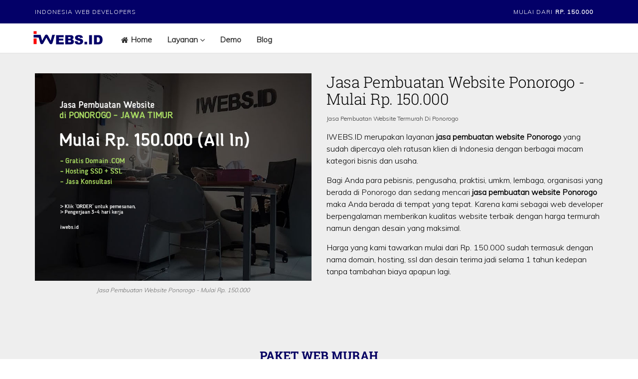

--- FILE ---
content_type: text/html; charset=UTF-8
request_url: https://iwebs.id/jasa-pembuatan-website-di-ponorogo/
body_size: 19106
content:
<!DOCTYPE html><html lang="id"><head><meta charset="utf-8"><meta http-equiv="X-UA-Compatible" content="IE=edge"><meta name="viewport" content="width=device-width, initial-scale=1"><title>Jasa Pembuatan Website Ponorogo - Mulai Rp. 150.000</title> <meta name="description" content="Jasa pembuatan website Ponorogo mulai Rp. 150.000 free domain, Hosting, SSL dan Desain Web terima jadi. Web desain, developer, custom di Ponorogo 2026"><meta name="keyword" content="jasa pembuatan website ponorogo"><meta property="og:title" content="Jasa Pembuatan Website Ponorogo - Mulai Rp. 150.000" /><meta property="og:description" content="Jasa pembuatan website Ponorogo mulai Rp. 150.000 free domain, Hosting, SSL dan Desain Web terima jadi. Web desain, developer, custom di Ponorogo 2026" /><meta property="og:url" content="https://iwebs.id/jasa-pembuatan-website-di-ponorogo/" /><meta property="og:type" content="website" /><meta property="og:image" content="https://iwebs.id/img/prd/jasa-pembuatan-website-di-ponorogo.jpg" /><meta name="twitter:title" content="Jasa Pembuatan Website Ponorogo - Mulai Rp. 150.000" /><meta name="twitter:site" content="https://twitter.com/iwebsid" /><meta name="twitter:creator" content="@iwebsid" /><meta name="twitter:type" content="summary_large_image" /><meta name="twitter:description" content="Jasa pembuatan website Ponorogo mulai Rp. 150.000 free domain, Hosting, SSL dan Desain Web terima jadi. Web desain, developer, custom di Ponorogo 2026" /><meta name="twitter:url" content="https://iwebs.id/jasa-pembuatan-website-di-ponorogo/" /><meta name="twitter:image" content="https://iwebs.id/img/prd/jasa-pembuatan-website-di-ponorogo.jpg" /><meta name="twitter:image:src" content="https://iwebs.id/img/prd/jasa-pembuatan-website-di-ponorogo.jpg" /><meta name="robots" content="index, follow"><!-- DNS Prefetch --><link rel="dns-prefetch" href="https://www.googletagmanager.com/"><link rel="dns-prefetch" href="https://www.google-analytics.com/"><link rel="dns-prefetch" href="https://www.googleadservices.com/"><link rel="dns-prefetch" href="https://googleads.g.doubleclick.net/"><link rel="dns-prefetch" href="https://maps.googleapis.com/"><link rel="dns-prefetch" href="https://maxcdn.bootstrapcdn.com/"><link rel="dns-prefetch" href="https://www.facebook.com/"><link rel="dns-prefetch" href="https://fonts.googleapis.com/"><link rel="dns-prefetch" href="https://connect.facebook.net/"><!-- Language and Region --><link rel="alternate" hreflang="id" href="https://iwebs.id/jasa-pembuatan-website-di-ponorogo/"><link rel="alternate" hreflang="x-default" href="https://iwebs.id/jasa-pembuatan-website-di-ponorogo/"><!-- Canonicalization --><link rel="canonical" href="https://iwebs.id/jasa-pembuatan-website-di-ponorogo/" /><link rel="stylesheet" href="https://maxcdn.bootstrapcdn.com/font-awesome/4.7.0/css/font-awesome.min.css" /><link rel="stylesheet" href="https://iwebs.id/build/css/bootstrap-d03920bab3.css?ver=20260121044657"/><link rel="stylesheet" href="https://iwebs.id/build/css/style.css?ver=20260121044657"/><link rel="stylesheet" href="https://iwebs.id/vendor/mmenu/jquery.mmenu.all.css"/><link href="https://fonts.googleapis.com/css?family=Muli:300|Roboto+Slab" rel="stylesheet"> <link rel="shortcut icon" href="https://iwebs.id/img/bullet/favicon-iwebs.png"><link rel="stylesheet" href="https://iwebs.id/build/css/biz_home-7a9b0b2b7e.css?ver=20260121044657" /><link rel="stylesheet" href="https://iwebs.id/build/css/biz_general-8b718c3a34.css?ver=20260121044657" /><script type='application/ld+json'>{ "@context": "http://schema.org", "@type": "Organization", "url": "https://iwebs.id/", "logo": "https://iwebs.id/img/bullet/logo-iwebs-small.png", "contactPoint": [{	"@type": "ContactPoint",	"telephone": "+6287727230690",	"contactType": "customer service" }]}</script><!-- Website Schema --><script type="application/ld+json">{"@context": "http://schema.org","@type": "WebPage","url": "https://iwebs.id/jasa-pembuatan-website-di-ponorogo/","image": "https://iwebs.id/img/prd/jasa-pembuatan-website-di-ponorogo.jpg","name": "Jasa Pembuatan Website Ponorogo - Mulai Rp. 150.000","description": "Jasa pembuatan website Ponorogo mulai Rp. 150.000 free domain, Hosting, SSL dan Desain Web terima jadi. Web desain, developer, custom di Ponorogo 2026"}</script><!-- Bredcrumb Schema --><script type="application/ld+json">{ "@context": "http://schema.org","@type": "BreadcrumbList","itemListElement": [ {"@type": "ListItem","position": 1,"item":{"@id": "https://iwebs.id/","name": "IWEBS"}}, {"@type": "ListItem","position": 2,"item":{"@id": "https://iwebs.id/jasa-pembuatan-website-di-ponorogo/","name": "Jasa WebPonorogo"}} ]	}</script> <script> // Picture element HTML5 shiv document.createElement( "picture" );</script><script src="vendor/picturefill/picturefillec92.js?v=" async></script><style>.pro-btn{border: 1px solid #3B8CD1 !important;background-color: #fff !important;color: #3B8CD1 !important;padding: 8px;font-size: 10px !important;margin-top: -11px !important}.pro-btn:hover{color: #fff !important;border-bottom: none;background-color: #3B8CD1 !important}.banner-caption h4{color:#1c3a6c;font-weight:bold;margin:20px 0px}.banner-caption h4 span{font-weight:300}</style><!-- Google tag (gtag.js) --><script async src="https://www.googletagmanager.com/gtag/js?id=G-CVYQEHPWL9"></script><script> window.dataLayer = window.dataLayer || []; function gtag(){dataLayer.push(arguments);} gtag('js', new Date()); gtag('config', 'G-CVYQEHPWL9');</script></head><body><div id="global-container"></div><div id="globalMessageDiv" class="alert mb0 text-center" style="display:none;"><button type="button" class="close" id="closeGlobalMessage" aria-label="Close"><span aria-hidden="true">&times;</span></button></div><div id="top-bar-business" class="fix-top-bar top-bar-business" ><div class="container pad0"> <div class="row m0-mobile"> <div class="col-md-5 mb5 mt5"> <p>Indonesia Web Developers</p> </div> <div class="col-md-7 mb5 mt5 hidden-xs text-right"> <p>Mulai dari <strong>Rp. 150.000</strong></p> </div> </div> </div></div><div id="component-header" class="header header-business"> <div class="navbar-desktop"> <div class="container"> <div id="ddProductBusiness" class="dd-left-menu hidden dropdown-product-business"> <ul class="clearfix main-list"><li class="main-item menu-item"><a title="Jasa Pembuatan Website Murah Terbaik" href="https://iwebs.id/jasa-pembuatan-website-murah-terbaik/"> <h3 class="nav-item">Jasa Pembuatan Website <i class="fa fa-angle-right float-right"></i> <!--<span>PROMO</span>!--></h3></a> <ul> <li class="main-item menu-item"> <a title="Web Murah" href="https://iwebs.id/paket-web-murah/"> <h3 class="nav-item">Web Murah <span>Mulai 150 rb</span> </h3> </a> </li> <li class="main-item menu-item"> <a title="Web Basic" href="https://iwebs.id/paket-web-basic/"> <h3 class="nav-item">Web Basic <span>Mulai 500 rb</span> </h3> </a> </li> <li class="main-item menu-item"> <a title="Web Profesional" href="https://iwebs.id/paket-web-profesional/"> <h3 class="nav-item">Web Profesional <span>Mulai 1.2 jt</span> </h3> </a> </li> <li class="main-item menu-item"> <a title="Web Ekslusif" href="https://iwebs.id/paket-web-ekslusif/"> <h3 class="nav-item">Web Ekslusif <span>Mulai 3.5 jt</span> </h3> </a> </li> <li class="main-item menu-item"> <a title="Web Custom" href="https://iwebs.id/paket-web-custom/"> <h3 class="nav-item">Web Custom <i class="fa ml20 float-right" aria-hidden="true"></i> <span>CALL</span> </h3> </a> </li> </ul></li> <li class="main-item menu-item"><a title="Email Hosting" href="https://iwebs.id/email-hosting/"> <h3 class="nav-item">Email Hosting</h3></a> </li> <li class="main-item menu-item"><a title="Jasa Maintenance Website" href="https://iwebs.id/jasa-maintenance-website/"> <h3 class="nav-item">Jasa Maintenance Website</h3></a> </li> <li class="main-item menu-item"><a title="Jasa Perbaikan Website" href="https://iwebs.id/jasa-perbaikan-website/"> <h3 class="nav-item">Jasa Perbaikan Website</h3></a> </li> <li class="main-item menu-item"><a title="Optimasi SEO" href="https://iwebs.id/optimasi-seo/"> <h3 class="nav-item">Jasa Optimasi SEO</h3></a></li> <li class="main-item menu-item"><a title="Presentasi Company Profile" href="https://iwebs.id/presentasi-company-profile/"> <h3 class="nav-item">Presentasi Company Profile</h3></a></li> </ul></div> <div class="visible-xs"> <a class="mobile-menu-button" href="#navbar-mobile" aria-label="menu navigasi iwebs"> <div class="icon"></div> </a> </div> <div class="leftNavbar"> <ul class="icon-logo-biz clearfix menu-list "><li class="nav-logo"><a href="https://iwebs.id/" class="custom-pad mainlogo_prts"><picture><div class="ml5 lh0"><div class="logo-wrapper" ><img srcset="https://iwebs.id/img/bullet/logo-iwebs-small.png" class="logo" alt="jasa pembuatan website" id="jasa pembuatan website"> </div></div></picture></a> </li> <li class="channel_logo switchSite isModaltrigger" data-modal="modal-switch-site-biz"><a href="javascript:void(0);" class="switchSite isModaltrigger" data-modal="modal-switch-site-biz" aria-label="homepage iwebs"> </a> </li> </ul> <ul class="clearfix menu-list hidden-xs"> <li><a href="https://iwebs.id/"><i class="fa fa-home"></i> Home</a></li> <li id="liProductBusiness"><a>Layanan <i class="fa fa-angle-down"></i></a></li> <li><a href="https://iwebs.id/contoh/">Demo</a></li> <li><a href="https://iwebs.id/blog/">Blog</a></li></ul> </div> </div></div></div><div id="main-wrapper" class="container-fluid pl0 pr0"><div class="pageWrapper pt0 page-business page-home"><style>h1.section-title{padding: 10px 0px 0px 0px !important;margin: 10px 0px 10px 0px !important}.other-content{padding:0px 0px 0px 0px;width:100%}.text-content{padding: 0px 0px 20px 0px}.text-content .blog .container{width:100%;padding-left:15px;padding-right:15px}.text-content span{margin:0px 0px}.text-content p{margin:15px 0px 0px 0px}figure figcaption{padding: 10px 0px;font-size:12px;color:#666}.blog .info-blog .postTitle{margin: 0px 0px 0px 0px !important;height:auto;font-size: 14px !important;line-height: 20px !important;padding:0px;height:90px !important}.harga-wrapper{display:block;padding:0px 0px}.web-price-seo{display:block}.print h3{text-align:left;font-size:20px;font-weight:normal}.print .container ul{padding-left:15px}.print .container ul li{float:left;width:25%}.print .container .col-md-12 p{font-size:16px;line-height:24px}.text-content{background:none}.text-content .blog_postdate span{margin:0px}@media only screen and (max-width: 600px){.print h2{text-align:left;font-size:20px;font-weight:bold;border-bottom:solid 3px #333;padding-bottom:10px}.print .container ul li{float:left;width:100%}.print .container ul{padding-left: 10px}.print .text-content{float:none;margin-right: 0px !important;margin-left: 0px !important}.print{padding-left:0px;padding-right:0px}.print ul{padding-left:15px;margin-left:0px}.other-content{margin-right: 0px !important;margin-left: 0px !important}.print .col-md-4{padding-left: 0px;padding-right: 0px}.owl-theme .owl-controls .owl-prev{float: left;margin-left: 0px !important}.img-figure{padding:0px;margin:0px}.img-figure img{padding:0px;margin:0px}}.list-kota-indonesia li{width: 45%;float: left;text-overflow: unset;text-wrap-style: balance;padding: 0px 10px 0px 0px}</style><div class="print"> <div class="container"> <div class="row"> <div class="col-md-12 text-content"> <div class="col-md-6 img-figure"> <figure> <img src="https://iwebs.id/img/prd/jasa-pembuatan-website-di-ponorogo.jpg" alt="Jasa Pembuatan Website Ponorogo - Mulai Rp. 150.000"> <figcaption><i>Jasa Pembuatan Website Ponorogo - Mulai Rp. 150.000</i></figcaption> </figure></div> <div class="col-md-6"> <h1 class="section-title mt0 pt0">Jasa Pembuatan Website Ponorogo - Mulai Rp. 150.000</h1> <span>Jasa Pembuatan Website Termurah Di Ponorogo</span> <p>IWEBS.ID merupakan layanan <strong><a href="https://iwebs.id/jasa-pembuatan-website-di-ponorogo/" title="jasa website Ponorogo">jasa pembuatan website Ponorogo</a></strong> yang sudah dipercaya oleh ratusan klien di Indonesia dengan berbagai macam kategori bisnis dan usaha.</p> <p>Bagi Anda para pebisnis, pengusaha, praktisi, umkm, lembaga, organisasi yang berada di Ponorogo dan sedang mencari <strong>jasa pembuatan website Ponorogo</strong> maka Anda berada di tempat yang tepat. Karena kami sebagai web developer berpengalaman memberikan kualitas website terbaik dengan harga termurah namun dengan desain yang maksimal. </p> <p>Harga yang kami tawarkan mulai dari Rp. 150.000 sudah termasuk dengan nama domain, hosting, ssl dan desain terima jadi selama 1 tahun kedepan tanpa tambahan biaya apapun lagi.</p> </div></div> </div></div></div> <script src="https://iwebs.id/js/jquery-2.1.3.min.js"></script><script src="https://iwebs.id/js/owl.carousel22.js"></script><div class="description-wrapper harga-wrapper"><div class="container"><div class="col-md-12"><h2 class="nm-cat-paket">PAKET WEB MURAH</h2><p class="subtitle">Jasa pembuatan website pada Paket Web murah IWEBS.ID memberikan harga super murah namun dengan hasil yang optimal</p><div class="slider-paket"> <table border="1" cellspacing="0" cellpadding="0" width="100%" class="price-table4"><tr> <td class="price-table-title4"><strong>WEB MURAH 1</strong></td></tr><tr> <td class="price-table-price4"><strong>Rp. 150.000</td></tr><tr> <td><span class="fa fa-check-circle"></span> Domain <strong>.MAPS.BIZ.ID</strong></td></tr><tr> <td><span class="fa fa-check-circle"></span> Hosting <strong>500 MB</strong></td></tr><tr> <td><span class="fa fa-check-circle"></span> Bandwith <strong>15 GB / Bln</strong></td></tr><tr> <td><span class="fa fa-check-circle"></span> SSL <strong>Let's Encrypt</strong></td></tr><tr> <td><span class="fa fa-times-circle"></span> Email Domain <strong>0</strong></td></tr><tr> <td><span class="fa fa-check-circle"></span> Design <strong>WEB MURAH 1</strong></td></tr><tr> <td><span class="fa fa-check-circle"></span> Tahun selanjutnya <strong>Rp. 100.000</td></tr><tr> <td><a href="" target="_blank" class="button_pesan"><span class="fa fa-shopping-bag"></span> <span class="button-text">Pesan</span></a><a href="" target="_blank" class="button_demo"><span class="fa fa-chevron-circle-right"></span> <span class="button-text">Demo</span></a> </td></tr> </table> <table border="1" cellspacing="0" cellpadding="0" width="100%" class="price-table4"><tr> <td class="price-table-title4"><strong>WEB MURAH 2</strong></td></tr><tr> <td class="price-table-price4"><strong>Rp. 200.000</td></tr><tr> <td><span class="fa fa-check-circle"></span> Domain <strong>.MY.ID</strong></td></tr><tr> <td><span class="fa fa-check-circle"></span> Hosting <strong>500 MB</strong></td></tr><tr> <td><span class="fa fa-check-circle"></span> Bandwith <strong>15 GB / Bln</strong></td></tr><tr> <td><span class="fa fa-check-circle"></span> SSL <strong>Let's Encrypt</strong></td></tr><tr> <td><span class="fa fa-times-circle"></span> Email Domain <strong>0</strong></td></tr><tr> <td><span class="fa fa-check-circle"></span> Design <strong>WEB MURAH 2</strong></td></tr><tr> <td><span class="fa fa-check-circle"></span> Tahun selanjutnya <strong>Rp. 150.000</td></tr><tr> <td><a href="" target="_blank" class="button_pesan"><span class="fa fa-shopping-bag"></span> <span class="button-text">Pesan</span></a><a href="" target="_blank" class="button_demo"><span class="fa fa-chevron-circle-right"></span> <span class="button-text">Demo</span></a> </td></tr> </table> <table border="1" cellspacing="0" cellpadding="0" width="100%" class="price-table4"><tr> <td class="price-table-title4"><strong>WEB MURAH 3</strong></td></tr><tr> <td class="price-table-price4"><strong>Rp. 250.000</td></tr><tr> <td><span class="fa fa-check-circle"></span> Domain <strong>.WEB.ID | .OR.ID | .BIZ.ID</strong></td></tr><tr> <td><span class="fa fa-check-circle"></span> Hosting <strong>500 MB</strong></td></tr><tr> <td><span class="fa fa-check-circle"></span> Bandwith <strong>20 GB / Bln</strong></td></tr><tr> <td><span class="fa fa-check-circle"></span> SSL <strong>Let's Encrypt</strong></td></tr><tr> <td><span class="fa fa-times-circle"></span> Email Domain <strong>0</strong></td></tr><tr> <td><span class="fa fa-check-circle"></span> Design <strong>WEB MURAH 3</strong></td></tr><tr> <td><span class="fa fa-check-circle"></span> Tahun selanjutnya <strong>Rp. 200.000</td></tr><tr> <td><a href="" target="_blank" class="button_pesan"><span class="fa fa-shopping-bag"></span> <span class="button-text">Pesan</span></a><a href="" target="_blank" class="button_demo"><span class="fa fa-chevron-circle-right"></span> <span class="button-text">Demo</span></a> </td></tr> </table></div> <h2 class="nm-cat-paket">PAKET WEB BASIC</h2><p class="subtitle">Jasa pembuatan website pada Paket Web Basic IWEBS.ID memberikan performa web ringan dan cepat</p><div class="slider-paket"> <table border="1" cellspacing="0" cellpadding="0" width="100%" class="price-table1"><tr> <td class="price-table-title1"><strong>BASIC WEB 1</strong></td></tr><tr> <td class="price-table-price1"><strong>Rp. 500.000</td></tr><tr> <td><span class="fa fa-check-circle"></span> Domain <strong>.COM</strong></td></tr><tr> <td><span class="fa fa-check-circle"></span> Hosting <strong>1 GB</strong></td></tr><tr> <td><span class="fa fa-check-circle"></span> Bandwith <strong>30 GB / Bln</strong></td></tr><tr> <td><span class="fa fa-check-circle"></span> SSL <strong>Let's Encrypt</strong></td></tr><tr> <td><span class="fa fa-check-circle"></span> Email Domain <strong>1 Akun</strong></td></tr><tr> <td><span class="fa fa-check-circle"></span> Design <strong>Basic Web 1</strong></td></tr><tr> <td><span class="fa fa-check-circle"></span> Tahun selanjutnya <strong>Rp. 400.000</td></tr><tr> <td><a href="https://billing.iwebs.id/index.php?rp=/store/web-basic/basic-web-1" target="_blank" class="button_pesan"><span class="fa fa-shopping-bag"></span> <span class="button-text">Pesan</span></a><a href="https://iwebs.id/demo/basic-web-1/" target="_blank" class="button_demo"><span class="fa fa-chevron-circle-right"></span> <span class="button-text">Demo</span></a> </td></tr> </table> <table border="1" cellspacing="0" cellpadding="0" width="100%" class="price-table1"><tr> <td class="price-table-title1"><strong>BASIC WEB 2</strong></td></tr><tr> <td class="price-table-price1"><strong>Rp. 600.000</td></tr><tr> <td><span class="fa fa-check-circle"></span> Domain <strong>.COM</strong></td></tr><tr> <td><span class="fa fa-check-circle"></span> Hosting <strong>3 GB</strong></td></tr><tr> <td><span class="fa fa-check-circle"></span> Bandwith <strong>50 GB/Bln</strong></td></tr><tr> <td><span class="fa fa-check-circle"></span> SSL <strong>Let's Encrypt</strong></td></tr><tr> <td><span class="fa fa-check-circle"></span> Email Domain <strong>2 Akun</strong></td></tr><tr> <td><span class="fa fa-check-circle"></span> Design <strong>Basic Web 2</strong></td></tr><tr> <td><span class="fa fa-check-circle"></span> Tahun selanjutnya <strong>Rp. 500.000</td></tr><tr> <td><a href="https://billing.iwebs.id/index.php?rp=/store/web-basic/basic-web-2" target="_blank" class="button_pesan"><span class="fa fa-shopping-bag"></span> <span class="button-text">Pesan</span></a><a href="https://iwebs.id/demo/basic-web-2/" target="_blank" class="button_demo"><span class="fa fa-chevron-circle-right"></span> <span class="button-text">Demo</span></a> </td></tr> </table> <table border="1" cellspacing="0" cellpadding="0" width="100%" class="price-table1"><tr> <td class="price-table-title1"><strong>BASIC WEB 3</strong></td></tr><tr> <td class="price-table-price1"><strong>Rp. 700.000</td></tr><tr> <td><span class="fa fa-check-circle"></span> Domain <strong>.COM</strong></td></tr><tr> <td><span class="fa fa-check-circle"></span> Hosting <strong>5 GB</strong></td></tr><tr> <td><span class="fa fa-check-circle"></span> Bandwith <strong>100 GB/Bln</strong></td></tr><tr> <td><span class="fa fa-check-circle"></span> SSL <strong>Let's Encrypt</strong></td></tr><tr> <td><span class="fa fa-check-circle"></span> Email Domain <strong>3 Akun</strong></td></tr><tr> <td><span class="fa fa-check-circle"></span> Design <strong>Basic Web 3</strong></td></tr><tr> <td><span class="fa fa-check-circle"></span> Tahun selanjutnya <strong>Rp. 600.000</td></tr><tr> <td><a href="https://billing.iwebs.id/index.php?rp=/store/web-basic/basic-web-3" target="_blank" class="button_pesan"><span class="fa fa-shopping-bag"></span> <span class="button-text">Pesan</span></a><a href="https://iwebs.id/demo/basic-web-3/" target="_blank" class="button_demo"><span class="fa fa-chevron-circle-right"></span> <span class="button-text">Demo</span></a> </td></tr> </table></div> <h2 class="nm-cat-paket">PAKET WEB PROFESIONAL</h2><p class="subtitle">Jasa pembuatan website pada Paket Web Profesional IWEBS.ID memberikan tampilan design web yang profesional</p><div class="slider-paket"> <table border="1" cellspacing="0" cellpadding="0" width="100%" class="price-table2"><tr> <td class="price-table-title2"><strong>PRO WEB 1</strong></td></tr><tr> <td class="price-table-price2"><strong>Rp. 1.200.000</td></tr><tr> <td><span class="fa fa-check-circle"></span> Domain <strong>.COM</strong></td></tr><tr> <td><span class="fa fa-check-circle"></span> Hosting <strong>10 GB</strong></td></tr><tr> <td><span class="fa fa-check-circle"></span> Bandwith <strong>Unlimited</strong></td></tr><tr> <td><span class="fa fa-check-circle"></span> SSL <strong>Let's Encrypt</strong></td></tr><tr> <td><span class="fa fa-check-circle"></span> Email Domain <strong>4 Akun</strong></td></tr><tr> <td><span class="fa fa-check-circle"></span> Design <strong>PRO WEB 1</strong></td></tr><tr> <td><span class="fa fa-check-circle"></span> Tahun selanjutnya <strong>Rp. 1.000.000</td></tr><tr> <td><a href="https://api.whatsapp.com/send?phone=6287727230690&text=Halo%20IWEBS.ID,%20Saya%20mau%20info%20paket%20WEB-PRO-1" target="_blank" class="button_pesan"><span class="fa fa-shopping-bag"></span> <span class="button-text">Pesan</span></a><a href="https://iwebs.id/demo/pro-web-1/" target="_blank" class="button_demo"><span class="fa fa-chevron-circle-right"></span> <span class="button-text">Demo</span></a> </td></tr> </table> <table border="1" cellspacing="0" cellpadding="0" width="100%" class="price-table2"><tr> <td class="price-table-title2"><strong>PRO WEB 2</strong></td></tr><tr> <td class="price-table-price2"><strong>Rp. 1.450.000</td></tr><tr> <td><span class="fa fa-check-circle"></span> Domain <strong>.COM</strong></td></tr><tr> <td><span class="fa fa-check-circle"></span> Hosting <strong>15 GB</strong></td></tr><tr> <td><span class="fa fa-check-circle"></span> Bandwith <strong>Unlimited</strong></td></tr><tr> <td><span class="fa fa-check-circle"></span> SSL <strong>Let's Encrypt</strong></td></tr><tr> <td><span class="fa fa-check-circle"></span> Email Domain <strong>5 Akun</strong></td></tr><tr> <td><span class="fa fa-check-circle"></span> Design <strong>PRO WEB 2</strong></td></tr><tr> <td><span class="fa fa-check-circle"></span> Tahun selanjutnya <strong>Rp. 1.250.000</td></tr><tr> <td><a href="https://api.whatsapp.com/send?phone=6287727230690&text=Halo%20IWEBS.ID,%20Saya%20mau%20info%20paket%20WEB-PRO-2" target="_blank" class="button_pesan"><span class="fa fa-shopping-bag"></span> <span class="button-text">Pesan</span></a><a href="https://iwebs.id/demo/pro-web-2/" target="_blank" class="button_demo"><span class="fa fa-chevron-circle-right"></span> <span class="button-text">Demo</span></a> </td></tr> </table> <table border="1" cellspacing="0" cellpadding="0" width="100%" class="price-table2"><tr> <td class="price-table-title2"><strong>PRO WEB 3</strong></td></tr><tr> <td class="price-table-price2"><strong>Rp. 1.700.000</td></tr><tr> <td><span class="fa fa-check-circle"></span> Domain <strong>.COM</strong></td></tr><tr> <td><span class="fa fa-check-circle"></span> Hosting <strong>20 GB</strong></td></tr><tr> <td><span class="fa fa-check-circle"></span> Bandwith <strong>Unlimited</strong></td></tr><tr> <td><span class="fa fa-check-circle"></span> SSL <strong>Let's Encrypt</strong></td></tr><tr> <td><span class="fa fa-check-circle"></span> Email Domain <strong>6 Akun</strong></td></tr><tr> <td><span class="fa fa-check-circle"></span> Design <strong>PRO WEB 3</strong></td></tr><tr> <td><span class="fa fa-check-circle"></span> Tahun selanjutnya <strong>Rp. 1.500.000</td></tr><tr> <td><a href="https://api.whatsapp.com/send?phone=6287727230690&text=Halo%20IWEBS.ID,%20Saya%20mau%20info%20paket%20WEB-PRO-3" target="_blank" class="button_pesan"><span class="fa fa-shopping-bag"></span> <span class="button-text">Pesan</span></a><a href="https://iwebs.id/demo/pro-web-3/" target="_blank" class="button_demo"><span class="fa fa-chevron-circle-right"></span> <span class="button-text">Demo</span></a> </td></tr> </table></div> <h2 class="nm-cat-paket">PAKET WEB EKSLUSIF</h2><p class="subtitle">Jasa pembuatan website pada Paket Web Ekslusif IWEBS.ID memberikan tampilan design yang disesuaikan dengan kebutuhan bisnis Anda</p><div class="slider-paket"> <table border="1" cellspacing="0" cellpadding="0" width="100%" class="price-table3"><tr> <td class="price-table-title3"><strong>EKSLUSIF WEB 1</strong></td></tr><tr> <td class="price-table-price3"><strong>Rp. 3.500.000</td></tr><tr> <td><span class="fa fa-check-circle"></span> Domain <strong>.COM | .CO.ID</strong></td></tr><tr> <td><span class="fa fa-check-circle"></span> Hosting <strong>30 GB</strong></td></tr><tr> <td><span class="fa fa-check-circle"></span> Bandwith <strong>Unlimited</strong></td></tr><tr> <td><span class="fa fa-check-circle"></span> SSL <strong>Google Trust Service</strong></td></tr><tr> <td><span class="fa fa-check-circle"></span> Email Domain <strong>10 Akun</strong></td></tr><tr> <td><span class="fa fa-check-circle"></span> Design <strong>Ekslusif 1</strong></td></tr><tr> <td><span class="fa fa-check-circle"></span> Tahun selanjutnya <strong>Rp. 2.000.000</td></tr><tr> <td><a href="https://api.whatsapp.com/send?phone=6287727230690&text=Halo%20IWEBS.ID,%20Saya%20mau%20info%20paket%20WEB-EKSLUSIF-1" target="_blank" class="button_pesan"><span class="fa fa-shopping-bag"></span> <span class="button-text">Pesan</span></a><a href="https://iwebs.id/demo/ekslusif-web-1/" target="_blank" class="button_demo"><span class="fa fa-chevron-circle-right"></span> <span class="button-text">Demo</span></a> </td></tr> </table> <table border="1" cellspacing="0" cellpadding="0" width="100%" class="price-table3"><tr> <td class="price-table-title3"><strong>EKSLUSIF WEB 2</strong></td></tr><tr> <td class="price-table-price3"><strong>Rp. 5.000.000</td></tr><tr> <td><span class="fa fa-check-circle"></span> Domain <strong>.COM | .CO.ID</strong></td></tr><tr> <td><span class="fa fa-check-circle"></span> Hosting <strong>40 GB</strong></td></tr><tr> <td><span class="fa fa-check-circle"></span> Bandwith <strong>Unlimited</strong></td></tr><tr> <td><span class="fa fa-check-circle"></span> SSL <strong>Google Trust Service</strong></td></tr><tr> <td><span class="fa fa-check-circle"></span> Email Domain <strong>15 Akun</strong></td></tr><tr> <td><span class="fa fa-check-circle"></span> Design <strong>Ekslusif 2</strong></td></tr><tr> <td><span class="fa fa-check-circle"></span> Tahun selanjutnya <strong>Rp. 2.500.000</td></tr><tr> <td><a href="https://api.whatsapp.com/send?phone=6287727230690&text=Halo%20IWEBS.ID,%20Saya%20mau%20info%20paket%20WEB-EKSLUSIF-2" target="_blank" class="button_pesan"><span class="fa fa-shopping-bag"></span> <span class="button-text">Pesan</span></a><a href="https://iwebs.id/demo/ekslusif-web-2/" target="_blank" class="button_demo"><span class="fa fa-chevron-circle-right"></span> <span class="button-text">Demo</span></a> </td></tr> </table> <table border="1" cellspacing="0" cellpadding="0" width="100%" class="price-table3"><tr> <td class="price-table-title3"><strong>EKSLUSIF WEB 3</strong></td></tr><tr> <td class="price-table-price3"><strong>Rp. 6.000.000</td></tr><tr> <td><span class="fa fa-check-circle"></span> Domain <strong>.COM | .CO.ID</strong></td></tr><tr> <td><span class="fa fa-check-circle"></span> Hosting <strong>60 GB</strong></td></tr><tr> <td><span class="fa fa-check-circle"></span> Bandwith <strong>Unlimited</strong></td></tr><tr> <td><span class="fa fa-check-circle"></span> SSL <strong>Google Trust Service</strong></td></tr><tr> <td><span class="fa fa-check-circle"></span> Email Domain <strong>20 Akun</strong></td></tr><tr> <td><span class="fa fa-check-circle"></span> Design <strong>Ekslusif 3</strong></td></tr><tr> <td><span class="fa fa-check-circle"></span> Tahun selanjutnya <strong>Rp. 3.000.000</td></tr><tr> <td><a href="https://api.whatsapp.com/send?phone=6287727230690&text=Halo%20IWEBS.ID,%20Saya%20mau%20info%20paket%20WEB-EKSLUSIF-3" target="_blank" class="button_pesan"><span class="fa fa-shopping-bag"></span> <span class="button-text">Pesan</span></a><a href="https://iwebs.id/demo/ekslusif-web-3/" target="_blank" class="button_demo"><span class="fa fa-chevron-circle-right"></span> <span class="button-text">Demo</span></a> </td></tr> </table></div> </div></div></div><script>jQuery(document).ready(function($) {	var post_slider = $(".slider-paket");	post_slider.owlCarousel({	responsive:{0:{items:1},480:{items:2},768:{items:2},992:{items:3},1200:{items:3}	},	autoplay:false,	loop:false,	nav : true,	dots: false,	autoplaySpeed : 500,	navSpeed : 500,	dotsSpeed : 500,	autoplayHoverPause: false,	margin:10,	});});</script><div class="print"> <div class="container"> <div class="row"> <div class="mb40"></div> <div class="col-md-12"> <h2>Jenis Jasa Pembuatan Website Ponorogo</h2> <p>Kami memiliki banyak jenis website yang dapat Anda sesuaikan berdasarkan dengan usaha/bisnis/layanan Anda di Ponorogo. Antara lain:</p> <ul> <li>Website <strong>Poles Lantai</strong> </li><li>Website <strong>Toko Telur</strong> </li><li>Website <strong>Production House</strong> </li><li>Website <strong>Perusahaan Logistik</strong> </li><li>Website <strong>Artis</strong> </li><li>Website <strong>Pet Store</strong> </li><li>Website <strong>Mlm</strong> </li><li>Website <strong>Kontraktor Kolam Renang</strong> </li><li>Website <strong>Percetakan</strong> </li><li>Website <strong>Profil Perusahaan</strong> </li><li>Website <strong>Toko Komputer</strong> </li><li>Website <strong>Leasing</strong> </li><li>Website <strong>Physiotherapy</strong> </li><li>Website <strong>Portofolio Fotografer</strong> </li><li>Website <strong>Produk Makanan</strong> </li><li>Website <strong>Pabrik Bata Merah</strong> </li><li>Website <strong>Toko Buah</strong> </li><li>Website <strong>Tour Travel Haji Dan Umroh</strong> </li><li>Website <strong>Toko Busana Muslim</strong> </li><li>Website <strong>Dinas Pemerintah</strong> </li><li>Website <strong>General Contractor</strong> </li><li>Website <strong>Showroom Mobil</strong> </li><li>Website <strong>Sales Indihome</strong> </li><li>Website <strong>Konsultan Pajak</strong> </li><li>Website <strong>Toko Bangunan</strong> </li><li>Website <strong>Toko Kue</strong> </li><li>Website <strong>Pabrik Tekstil</strong> </li><li>Website <strong>Peternakan</strong> </li><li>Website <strong>Booking Wisata</strong> </li><li>Website <strong>Aksesoris Otomotif</strong> </li><li>Website <strong>Rental Motor</strong> </li><li>Website <strong>Praktisi Politik</strong> </li><li>Website <strong>Sales Property</strong> </li><li>Website <strong>Pabrik Kulit</strong> </li><li>Website <strong>Optik Kacamata</strong> </li><li>Website <strong>Sedot Wc</strong> </li><li>Website <strong>Panti Asuhan</strong> </li><li>Website <strong>Advokat</strong> </li><li>Website <strong>Rental Alat Bangunan</strong> </li><li>Website <strong>Toko Handphone Dan Aksesoris</strong> </li><li>Website <strong>Media Online</strong> </li><li>Website <strong>Toko Sound System</strong> </li><li>Website <strong>Tempat Ibadah</strong> </li><li>Website <strong>Perusahaan Cargo</strong> </li><li>Website <strong>Sewa Tenda</strong> </li><li>Website <strong>Toko Matrial Bangunan</strong> </li><li>Website <strong>Bisnis Wisata</strong> </li><li>Website <strong>Hotel</strong> </li><li>Website <strong>Toko Perlengkapan Bayi</strong> </li><li>Website <strong>Klinik Kecantikan</strong> </li><li>Website <strong>Saung Bambu</strong> </li><li>Website <strong>Perdagangan</strong> </li><li>Website <strong>Rental Mobil</strong> </li><li>Website <strong>Cuci Mobil</strong> </li><li>Website <strong>Toko Sepatu</strong> </li><li>Website <strong>Booking Hotel</strong> </li><li>Website <strong>Pabrik Semen</strong> </li><li>Website <strong>Produk Perawatan</strong> </li><li>Website <strong>Fitness</strong> </li><li>Website <strong>Pesantren</strong> </li><li>Website <strong>Bisnis Transportasi</strong> </li><li>Website <strong>Lawyer And Partner</strong> </li><li>Website <strong>Toko Kelontong</strong> </li><li>Website <strong>Perumahan</strong> </li><li>Website <strong>Resto</strong> </li><li>Website <strong>Konsultan Legalitas</strong> </li><li>Website <strong>Perusahaan Pengolah Limbah</strong> </li><li>Website <strong>Villa</strong> </li><li>Website <strong>Paranormal</strong> </li><li>Website <strong>Travel Haji & Umroh</strong> </li><li>Website <strong>Konstruksi</strong> </li><li>Website <strong>Tukang Bangunan</strong> </li><li>Website <strong>Rumah Makan</strong> </li><li>Website <strong>Toko Baju</strong> </li><li>Website <strong>Yayasan</strong> </li><li>Website <strong>Directory</strong> </li><li>Website <strong>Distro</strong> </li><li>Website <strong>Installasi Dan Perbaikan CCTV</strong> </li><li>Website <strong>Sales Mobil</strong> </li><li>Website <strong>Konveksi</strong> </li><li>Website <strong>Pabrik Gula</strong> </li><li>Website <strong>Pabrik Biskuit</strong> </li><li>Website <strong>Personal</strong> </li><li>Website <strong>Salon Kecantikan</strong> </li><li>Website <strong>Marketplace</strong> </li><li>Website <strong>Bengkel Mobil</strong> </li><li>Website <strong>Perikanan</strong> </li><li>Website <strong>Pabrik Garmen</strong> </li><li>Website <strong>Lembaga Bantuan Hukum</strong> </li><li>Website <strong>Sewa Kost</strong> </li><li>Website <strong>Sekolah</strong> </li><li>Website <strong>Klinik Dokter</strong> </li><li>Website <strong>Selebgram</strong> </li><li>Website <strong>Toko Online</strong> </li><li>Website <strong>Perusahaan Konstruksi</strong> </li><li>Website <strong>Pijat Panggilan</strong> </li><li>Website <strong>Pinjaman Dana</strong> </li><li>Website <strong>Organisasi</strong> </li><li>Website <strong>Pabrik Kerupuk</strong> </li><li>Website <strong>Toko Elektronik</strong> </li><li>Website <strong>Toko Sembako</strong> </li><li>Website <strong>Instansi Pemerintah</strong> </li><li>Website <strong>Cafe</strong> </li><li>Website <strong>Tenaga Kerja</strong> </li><li>Website <strong>Pertanian</strong> </li><li>Website <strong>Konsultan Bangunan</strong> </li><li>Website <strong>Rumah Sakit</strong> </li><li>Website <strong>Pabrik Ban</strong> </li><li>Website <strong>Resort</strong> </li><li>Website <strong>Distributor Mesin Industri</strong> </li><li>Website <strong>Pabrik Terigu</strong> </li><li>Website <strong>Real Estate</strong> </li><li>Website <strong>Mebel Dan Furniture</strong> </li><li>Website <strong>Asosiasi</strong> </li><li>Website <strong>Tour And Travel</strong> </li><li>Website <strong>Pabrik Kabel</strong> </li><li>Website <strong>Pertambangan</strong> </li><li>Website <strong>Portal Berita</strong> </li><li>Website <strong>Bengkel Motor</strong> </li><li>Website <strong>Sewa Kontrakan</strong> </li><li>Website <strong>UMKM</strong> </li><li>Website <strong>Sales Motor</strong> </li><li>Website <strong>Pengobatan Alat Vital</strong> </li><li>Website <strong>Toko Fashion</strong> </li><li>Website <strong>Agregator</strong> </li><li>Website <strong>Sewa Alat Berat</strong> </li><li>Website <strong>Legalitas</strong> </li><li>Website <strong>Pengacara</strong> </li><li>Website <strong>LSM</strong> </li><li>Website <strong>Distributor Alat Kesehatan</strong> </li><li>Website <strong>Dealer Mobil Bekas</strong> </li><li>Website <strong>Toko Beras</strong> </li> <div class="clear mb40"></div> </ul> </div> <div class="col-md-12"> <h2>Content Managemen System User Friendly</h2> <p>Sebagai penyedia jasa pembuatan website Ponorogo kami menggunakan Wordpress dalam pembuatan web, tentunya dengan cms wordpress ini banyak sekali tutorial yang ada. Mulai dari yang berbahasa Indonesia hingga berbahasa inggris. Dengan mudah Anda bisa melakukan update konten website di Ponorogo atau dari manapun Anda berada tanpa terikat oleh waktu, asalkan ada koneksi internet di tempat Anda. Mulai dari perubahan atau penambahan daftar produk, kategori produk, membuat halaman baru, update artikel, atau mengganti logo website. Selain itu kami juga bisa membuat CMS Web Custom Ponorogo dengan menggunakan bahasa pemrograman khusus seperti PHP.</p> </div> <div class="col-md-12"><div class="clear mb40"></div><h2>Responsive Design & Mobile Friendly</h2> <p>Dalam jasa pembuatan website Ponorogo kami memberikan design website yang akan menyesuaikan tampilannya ketika dibuka baik dari smartphone Android/iOS Anda, laptop, tablet, bahkan hingga ke Desktop Komputer. Karena saat ini resposive design merupakan fitur penting yang wajib dimiliki, 76% pengguna internet di dunia bahkan di Indonesia banyak menghabiskan waktu berselancar di dunia maya melalui gadget/smartphone mereka. Dengan begitu, calon customer atau pengunjung website Anda nantinya banyak yang masuk dengan memakai gadget atau smarphone mereka masing-masing.</p></div> </div> </div></div><div class="clear mb40"></div><style>.blog .description-wrapper h2{color:#FFF;padding-top:50px;padding-bottom:20px}.blog{background:#1b1a48;padding-bottom:50px}.blog .image-blog{height:150px;display:block;position:relative;overflow:hidden}.blog .image-blog img{width:120%;max-width:none !important}.blog .info-blog .blog_postdate{font-size:12px;margin:10px 0px;color:#999}.blog .info-blog .postTitle{font-size:14px;margin:10px 0px;text-align:left;font-weight:bold;line-height:20px;display: block;height: 90px;overflow: hidden}.blog .info-blog .postTitle a:link,.blog .info-blog .postTitle a:visited{color:#fff}.blog .info-blog .postTitle a:hover{color:#ff0000}.blog .owl-theme .owl-controls{margin-top:100px}.blog .owl-carousel .owl-item{height:280px}.blog .owl-theme .owl-controls .owl-nav > div{background-color:#000}</style><div class="blog"><div class="container"> <div class="col-md-12"> <div class="description-wrapper"> <h2 class="block-title text-center">ARTIKEL BLOG</h2> </div> <div class="slider-blog latest-post"> <div class="blog-item-content"> <div class="image-blog"> <a class="img-link" title="7 Tanda HP Di Sadap Yang Harus di Waspadai" href="https://iwebs.id/blog/7-tanda-hp-di-sadap-yang-harus-di-waspadai/" > <img src="https://iwebs.id/blog/wp-content/uploads/2025/09/tanda-hp-di-sadap.png" class="lazyload" alt="7 Tanda HP Di Sadap Yang Harus di Waspadai" /> </a> </div> <div class="info-blog"> <div class="blog_postdate"> <span class="fa fa-clock-o"></span> <span>Selasa, 02 September 2025</span> </div> <h3 class="postTitle"><a href="https://iwebs.id/blog/7-tanda-hp-di-sadap-yang-harus-di-waspadai/">7 Tanda HP Di Sadap Yang Harus di Waspadai</a></h3> </div> </div> <div class="blog-item-content"> <div class="image-blog"> <a class="img-link" title="10 Alasan Pentingnya Website Untuk Bisnis Anda" href="https://iwebs.id/blog/10-alasan-pentingnya-website-untuk-bisnis-anda/" > <img src="https://iwebs.id/blog/wp-content/uploads/2025/05/pentingnya-website-untuk-bisnis-anda.jpg" class="lazyload" alt="10 Alasan Pentingnya Website Untuk Bisnis Anda" /> </a> </div> <div class="info-blog"> <div class="blog_postdate"> <span class="fa fa-clock-o"></span> <span>Rabu, 07 Mei 2025</span> </div> <h3 class="postTitle"><a href="https://iwebs.id/blog/10-alasan-pentingnya-website-untuk-bisnis-anda/">10 Alasan Pentingnya Website Untuk Bisnis Anda</a></h3> </div> </div> <div class="blog-item-content"> <div class="image-blog"> <a class="img-link" title="Inilah 9 Rekomendasi Aplikasi Mudik Lebaran Yang Membantu Di Perjalanan" href="https://iwebs.id/blog/inilah-9-rekomendasi-aplikasi-mudik-lebaran-yang-membantu-di-perjalanan/" > <img src="https://iwebs.id/blog/wp-content/uploads/2025/03/aplikasi-google-maps.jpg" class="lazyload" alt="Inilah 9 Rekomendasi Aplikasi Mudik Lebaran Yang Membantu Di Perjalanan" /> </a> </div> <div class="info-blog"> <div class="blog_postdate"> <span class="fa fa-clock-o"></span> <span>Jumat, 28 Maret 2025</span> </div> <h3 class="postTitle"><a href="https://iwebs.id/blog/inilah-9-rekomendasi-aplikasi-mudik-lebaran-yang-membantu-di-perjalanan/">Inilah 9 Rekomendasi Aplikasi Mudik Lebaran Yang Membantu Di Perjalanan</a></h3> </div> </div> <div class="blog-item-content"> <div class="image-blog"> <a class="img-link" title="Mengenal AI (Artificial Intelligence) - Sejarah, Manfaat, Kelebihan dan Kekuranganya" href="https://iwebs.id/blog/mengenal-ai-artificial-intelligence-sejarah-manfaat-kelebihan-dan-kekuranganya/" > <img src="https://iwebs.id/blog/wp-content/uploads/2025/03/Mengenal-AI-Artificial-Intelligence-Sejarah-Manfaat-Kelebihan-dan-Kekuranganya.jpg" class="lazyload" alt="Mengenal AI (Artificial Intelligence) - Sejarah, Manfaat, Kelebihan dan Kekuranganya" /> </a> </div> <div class="info-blog"> <div class="blog_postdate"> <span class="fa fa-clock-o"></span> <span>Minggu, 23 Maret 2025</span> </div> <h3 class="postTitle"><a href="https://iwebs.id/blog/mengenal-ai-artificial-intelligence-sejarah-manfaat-kelebihan-dan-kekuranganya/">Mengenal AI (Artificial Intelligence) - Sejarah, Manfaat, Kelebihan dan Kekuranganya</a></h3> </div> </div> <div class="blog-item-content"> <div class="image-blog"> <a class="img-link" title="Thumbnail Gambar Menghilang di Windows Explorer? Berikut Cara Mengatasinya" href="https://iwebs.id/blog/thumbnail-gambar-menghilang-di-windows-explorer-berikut-cara-mengatasinya/" > <img src="https://iwebs.id/blog/wp-content/uploads/2025/03/windows-explorer.jpg" class="lazyload" alt="Thumbnail Gambar Menghilang di Windows Explorer? Berikut Cara Mengatasinya" /> </a> </div> <div class="info-blog"> <div class="blog_postdate"> <span class="fa fa-clock-o"></span> <span>Jumat, 21 Maret 2025</span> </div> <h3 class="postTitle"><a href="https://iwebs.id/blog/thumbnail-gambar-menghilang-di-windows-explorer-berikut-cara-mengatasinya/">Thumbnail Gambar Menghilang di Windows Explorer? Berikut Cara Mengatasinya</a></h3> </div> </div> <div class="blog-item-content"> <div class="image-blog"> <a class="img-link" title="Apa Itu Cloudflare? Sejarah Berdirinya Platform Security Kelas Dunia" href="https://iwebs.id/blog/apa-itu-cloudflare-sejarah-berdirinya-platform-security-kelas-dunia/" > <img src="https://iwebs.id/blog/wp-content/uploads/2025/03/apa-itu-cloudflare-dan-sejarah-berdirinya.jpg" class="lazyload" alt="Apa Itu Cloudflare? Sejarah Berdirinya Platform Security Kelas Dunia" /> </a> </div> <div class="info-blog"> <div class="blog_postdate"> <span class="fa fa-clock-o"></span> <span>Sabtu, 15 Maret 2025</span> </div> <h3 class="postTitle"><a href="https://iwebs.id/blog/apa-itu-cloudflare-sejarah-berdirinya-platform-security-kelas-dunia/">Apa Itu Cloudflare? Sejarah Berdirinya Platform Security Kelas Dunia</a></h3> </div> </div> <div class="blog-item-content"> <div class="image-blog"> <a class="img-link" title="Hestia Control Panel, Kemudahan Mengelola Akun Hosting Dengan Multiple User" href="https://iwebs.id/blog/hestia-control-panel-kemudahan-mengelola-akun-hosting-dengan-multiple-user/" > <img src="https://iwebs.id/blog/wp-content/uploads/2025/03/hestia-control-panel.jpg" class="lazyload" alt="Hestia Control Panel, Kemudahan Mengelola Akun Hosting Dengan Multiple User" /> </a> </div> <div class="info-blog"> <div class="blog_postdate"> <span class="fa fa-clock-o"></span> <span>Minggu, 09 Maret 2025</span> </div> <h3 class="postTitle"><a href="https://iwebs.id/blog/hestia-control-panel-kemudahan-mengelola-akun-hosting-dengan-multiple-user/">Hestia Control Panel, Kemudahan Mengelola Akun Hosting Dengan Multiple User</a></h3> </div> </div> <div class="blog-item-content"> <div class="image-blog"> <a class="img-link" title="Bjorka Memperingatkan Potensi Kebocoran Data di BCA dan BSI" href="https://iwebs.id/blog/bjorka-memperingatkan-potensi-kebocoran-data-di-bca-dan-bsi/" > <img src="https://iwebs.id/blog/wp-content/uploads/2025/03/hacker-bjorka.jpg" class="lazyload" alt="Bjorka Memperingatkan Potensi Kebocoran Data di BCA dan BSI" /> </a> </div> <div class="info-blog"> <div class="blog_postdate"> <span class="fa fa-clock-o"></span> <span>Jumat, 07 Februari 2025</span> </div> <h3 class="postTitle"><a href="https://iwebs.id/blog/bjorka-memperingatkan-potensi-kebocoran-data-di-bca-dan-bsi/">Bjorka Memperingatkan Potensi Kebocoran Data di BCA dan BSI</a></h3> </div> </div> <div class="blog-item-content"> <div class="image-blog"> <a class="img-link" title="Apa Itu SSL Let's Encrypt? Apa Pentingnya Untuk Sebuah Website?" href="https://iwebs.id/blog/apa-itu-ssl-lets-encrypt-apa-pentingnya-untuk-sebuah-website/" > <img src="https://iwebs.id/blog/wp-content/uploads/2025/03/apa-itu-lets-encrypt.jpg" class="lazyload" alt="Apa Itu SSL Let's Encrypt? Apa Pentingnya Untuk Sebuah Website?" /> </a> </div> <div class="info-blog"> <div class="blog_postdate"> <span class="fa fa-clock-o"></span> <span>Rabu, 15 Januari 2025</span> </div> <h3 class="postTitle"><a href="https://iwebs.id/blog/apa-itu-ssl-lets-encrypt-apa-pentingnya-untuk-sebuah-website/">Apa Itu SSL Let's Encrypt? Apa Pentingnya Untuk Sebuah Website?</a></h3> </div> </div> <div class="blog-item-content"> <div class="image-blog"> <a class="img-link" title="Google Chat Di Upgrade Total Untuk Versi Android dan iOS" href="https://iwebs.id/blog/google-chat-di-upgrade-total-untuk-versi-android-dan-ios/" > <img src="https://iwebs.id/blog/wp-content/uploads/2024/02/google-chat.jpg" class="lazyload" alt="Google Chat Di Upgrade Total Untuk Versi Android dan iOS" /> </a> </div> <div class="info-blog"> <div class="blog_postdate"> <span class="fa fa-clock-o"></span> <span>Senin, 12 Februari 2024</span> </div> <h3 class="postTitle"><a href="https://iwebs.id/blog/google-chat-di-upgrade-total-untuk-versi-android-dan-ios/">Google Chat Di Upgrade Total Untuk Versi Android dan iOS</a></h3> </div> </div> </div> </div></div></div><script>jQuery(document).ready(function($) {	var post_slider = $(".slider-blog");	post_slider.owlCarousel({	responsive:{0:{items:2},480:{items:2},768:{items:3},992:{items:4},1200:{items:5}	},	autoplay:true,	loop:true,	nav : true,	dots: false,	autoplaySpeed : 500,	navSpeed : 500,	dotsSpeed : 500,	autoplayHoverPause: true,	margin:10,	});});</script><div class="print"> <div class="container"> <div class="row"> <div class="col-md-12"> <div class="clear mt40"></div> <h2>Area Jasa Pembuatan Website Ponorogo</h2> <p> Pembuatan website kami lakukan secara online, sekalipun Anda berada di Ponorogo tidak ada masalah dalam hal pembuatan website. Kami pastikan website akan online sesuai dengan nama domain yang diminta. Area kami dalam jasa pembuatan website Ponorogo termasuk sampai ke kecamatan: <a href="https://iwebs.id/jasa-buat-web-di-babadan-kab-ponorogo/" title="jasa website Babadan KAB. PONOROGO">Babadan</a>, <a href="https://iwebs.id/jasa-buat-web-di-slahung-kab-ponorogo/" title="jasa website Slahung KAB. PONOROGO">Slahung</a>, <a href="https://iwebs.id/jasa-buat-web-di-kauman-kab-ponorogo/" title="jasa website Kauman KAB. PONOROGO">Kauman</a>, <a href="https://iwebs.id/jasa-buat-web-di-pudak-kab-ponorogo/" title="jasa website Pudak KAB. PONOROGO">Pudak</a>, <a href="https://iwebs.id/jasa-buat-web-di-ngebel-kab-ponorogo/" title="jasa website Ngebel KAB. PONOROGO">Ngebel</a>, <a href="https://iwebs.id/jasa-buat-web-di-siman-kab-ponorogo/" title="jasa website Siman KAB. PONOROGO">Siman</a>, <a href="https://iwebs.id/jasa-buat-web-di-ngrayun-kab-ponorogo/" title="jasa website Ngrayun KAB. PONOROGO">Ngrayun</a>, <a href="https://iwebs.id/jasa-buat-web-di-badegan-kab-ponorogo/" title="jasa website Badegan KAB. PONOROGO">Badegan</a>, <a href="https://iwebs.id/jasa-buat-web-di-jambon-kab-ponorogo/" title="jasa website Jambon KAB. PONOROGO">Jambon</a>, <a href="https://iwebs.id/jasa-buat-web-di-sukorejo-kab-ponorogo/" title="jasa website Sukorejo KAB. PONOROGO">Sukorejo</a>, <a href="https://iwebs.id/jasa-buat-web-di-balong-kab-ponorogo/" title="jasa website Balong KAB. PONOROGO">Balong</a>, <a href="https://iwebs.id/jasa-buat-web-di-sambit-kab-ponorogo/" title="jasa website Sambit KAB. PONOROGO">Sambit</a>, <a href="https://iwebs.id/jasa-buat-web-di-bungkal-kab-ponorogo/" title="jasa website Bungkal KAB. PONOROGO">Bungkal</a>, <a href="https://iwebs.id/jasa-buat-web-di-jenangan-kab-ponorogo/" title="jasa website Jenangan KAB. PONOROGO">Jenangan</a>, <a href="https://iwebs.id/jasa-buat-web-di-ponorogo-kab-ponorogo/" title="jasa website Ponorogo KAB. PONOROGO">Ponorogo</a>, <a href="https://iwebs.id/jasa-buat-web-di-sampung-kab-ponorogo/" title="jasa website Sampung KAB. PONOROGO">Sampung</a>, <a href="https://iwebs.id/jasa-buat-web-di-jetis-kab-ponorogo/" title="jasa website Jetis KAB. PONOROGO">Jetis</a>, <a href="https://iwebs.id/jasa-buat-web-di-sawoo-kab-ponorogo/" title="jasa website Sawoo KAB. PONOROGO">Sawoo</a>, <a href="https://iwebs.id/jasa-buat-web-di-sooko-kab-ponorogo/" title="jasa website Sooko KAB. PONOROGO">Sooko</a>, <a href="https://iwebs.id/jasa-buat-web-di-mlarak-kab-ponorogo/" title="jasa website Mlarak KAB. PONOROGO">Mlarak</a>, <a href="https://iwebs.id/jasa-buat-web-di-pulung-kab-ponorogo/" title="jasa website Pulung KAB. PONOROGO">Pulung</a>, dan kecamatan lainnya yang ada di Ponorogo. </p> <div class="clear mt40"></div> <h2>Kelebihan Lainnya - Jasa Pembuatan Website Ponorogo</h2> <h3>Free Sertifikat SSL</h3> <p>SSL merupakan singkatan dari <i><strong>Secure Socket Layer</strong></i>, dengan ssl domain Anda secara otomatis akan memiliki awalan https:// pada web browser yang dipakai. Sekalipun user hanya mengetikkan www.namadomainanda.com secara otomatis web browser akan <i>redirect</i> ke https. Dalam jasa pembuatan website Ponorogo fitur tambahan ini sangatlah penting, karena dengan sertifikat ssl ini website Anda menjadi lebih aman dari serangan melalui form, seperti form booking, form kontak, dan segala jenis form lainnya. SSL ini juga bisa membuat website Anda lebih di sukai oleh Google, karena dengan sertifikat SSL ini website Anda sebagian besar dinyatakan aman untuk pengguna di Ponorogo atau pengunjung website di tempat lainnya. Untuk paket pembuatan website yang di bekali SSL ini, dimulai dari harga Rp. 150.000. </p> <h3>Harddisk SSD</h3> <p>Untuk setiap website yang kami buat, akan kami simpan pada media penyimpanan Harddisk SSD. Teknologi Harddisk SSD memiliki kemampuan pembacaan data yang jauh lebih cepat dibanding Teknologi Harddisk biasa. Dengan begitu pengunjung website dari Ponorogo dan sekitarnya mudah mengakses website tanpa loading yang lambat. </p> <h3>Layanan Setelah Penjualan</h3> <p>Silahkan Anda hubungi kami tiap saat untuk berbagai macam permasalahan website yang sudah Anda percayakan kepada kami. Anda bisa menanyakan melalui email, nomor whatsapp, ataupun tlp yang tertera pada halaman kontak kami. Jangan sungkan dengan segala permasalahan Anda, dengan senang hati kami siap membantu Anda di Ponorogo secara online melalui media kontak kami. </p> <div class="clear mt40"></div> <h2>Jasa Pembuatan Website Lainnya di Jawa Timur</h2> <ul class="list-kota-indonesia"> <li><a href='https://iwebs.id/jasa-pembuatan-website-di-bangkalan/' title='jasa website Bangkalan'>Bangkalan</a></li><li><a href='https://iwebs.id/jasa-pembuatan-website-di-banyuwangi/' title='jasa website Banyuwangi'>Banyuwangi</a></li><li><a href='https://iwebs.id/jasa-pembuatan-website-di-batu/' title='jasa website Batu'>Batu</a></li><li><a href='https://iwebs.id/jasa-pembuatan-website-di-blitar/' title='jasa website Blitar'>Blitar</a></li><li><a href='https://iwebs.id/jasa-pembuatan-website-di-bojonegoro/' title='jasa website Bojonegoro'>Bojonegoro</a></li><li><a href='https://iwebs.id/jasa-pembuatan-website-di-bondowoso/' title='jasa website Bondowoso'>Bondowoso</a></li><li><a href='https://iwebs.id/jasa-pembuatan-website-di-gresik/' title='jasa website Gresik'>Gresik</a></li><li><a href='https://iwebs.id/jasa-pembuatan-website-di-jember/' title='jasa website Jember'>Jember</a></li><li><a href='https://iwebs.id/jasa-pembuatan-website-di-jombang/' title='jasa website Jombang'>Jombang</a></li><li><a href='https://iwebs.id/jasa-pembuatan-website-di-kediri/' title='jasa website Kediri'>Kediri</a></li><li><a href='https://iwebs.id/jasa-pembuatan-website-di-lamongan/' title='jasa website Lamongan'>Lamongan</a></li><li><a href='https://iwebs.id/jasa-pembuatan-website-di-lumajang/' title='jasa website Lumajang'>Lumajang</a></li><li><a href='https://iwebs.id/jasa-pembuatan-website-di-madiun/' title='jasa website Madiun'>Madiun</a></li><li><a href='https://iwebs.id/jasa-pembuatan-website-di-magetan/' title='jasa website Magetan'>Magetan</a></li><li><a href='https://iwebs.id/jasa-pembuatan-website-di-malang/' title='jasa website Malang'>Malang</a></li><li><a href='https://iwebs.id/jasa-pembuatan-website-di-mojokerto/' title='jasa website Mojokerto'>Mojokerto</a></li><li><a href='https://iwebs.id/jasa-pembuatan-website-di-nganjuk/' title='jasa website Nganjuk'>Nganjuk</a></li><li><a href='https://iwebs.id/jasa-pembuatan-website-di-ngawi/' title='jasa website Ngawi'>Ngawi</a></li><li><a href='https://iwebs.id/jasa-pembuatan-website-di-pacitan/' title='jasa website Pacitan'>Pacitan</a></li><li><a href='https://iwebs.id/jasa-pembuatan-website-di-pamekasan/' title='jasa website Pamekasan'>Pamekasan</a></li><li><a href='https://iwebs.id/jasa-pembuatan-website-di-pasuruan/' title='jasa website Pasuruan'>Pasuruan</a></li><li><a href='https://iwebs.id/jasa-pembuatan-website-di-probolinggo/' title='jasa website Probolinggo'>Probolinggo</a></li><li><a href='https://iwebs.id/jasa-pembuatan-website-di-sampang/' title='jasa website Sampang'>Sampang</a></li><li><a href='https://iwebs.id/jasa-pembuatan-website-di-sidoarjo/' title='jasa website Sidoarjo'>Sidoarjo</a></li><li><a href='https://iwebs.id/jasa-pembuatan-website-di-situbondo/' title='jasa website Situbondo'>Situbondo</a></li><li><a href='https://iwebs.id/jasa-pembuatan-website-di-sumenep/' title='jasa website Sumenep'>Sumenep</a></li><li><a href='https://iwebs.id/jasa-pembuatan-website-di-surabaya/' title='jasa website Surabaya'>Surabaya</a></li><li><a href='https://iwebs.id/jasa-pembuatan-website-di-trenggalek/' title='jasa website Trenggalek'>Trenggalek</a></li><li><a href='https://iwebs.id/jasa-pembuatan-website-di-tuban/' title='jasa website Tuban'>Tuban</a></li><li><a href='https://iwebs.id/jasa-pembuatan-website-di-tulungagung/' title='jasa website Tulungagung'>Tulungagung</a></li> <div class="clear mt40"></div> </ul><div class="clear mt40"></div> <h2>Pencarian Kata</h2> <p>web design ponorogo, jasa website ponorogo, jasa buat web di ponorogo, it konsultan ponorogo, jasa pembuatan website di ponorogo, it consultant ponorogo, digital agency ponorogo, web developer ponorogo, web designer di ponorogo, jasa buat aplikasi web di ponorogo</p> <div class="clear mt40"></div> <h2>IWEBS Melayani Jasa Pembuatan Website Seluruh Kota di Indonesia</h2> <ul class="list-kota-indonesia"> <li><a href="https://iwebs.id/jasa-pembuatan-website-di-aceh-barat/" title="jasa website aceh barat">aceh barat</a></li><li><a href="https://iwebs.id/jasa-pembuatan-website-di-aceh-barat-daya/" title="jasa website aceh barat daya">aceh barat daya</a></li><li><a href="https://iwebs.id/jasa-pembuatan-website-di-aceh-besar/" title="jasa website aceh besar">aceh besar</a></li><li><a href="https://iwebs.id/jasa-pembuatan-website-di-aceh-jaya/" title="jasa website aceh jaya">aceh jaya</a></li><li><a href="https://iwebs.id/jasa-pembuatan-website-di-aceh-selatan/" title="jasa website aceh selatan">aceh selatan</a></li><li><a href="https://iwebs.id/jasa-pembuatan-website-di-aceh-singkil/" title="jasa website aceh singkil">aceh singkil</a></li><li><a href="https://iwebs.id/jasa-pembuatan-website-di-aceh-tamiang/" title="jasa website aceh tamiang">aceh tamiang</a></li><li><a href="https://iwebs.id/jasa-pembuatan-website-di-aceh-tengah/" title="jasa website aceh tengah">aceh tengah</a></li><li><a href="https://iwebs.id/jasa-pembuatan-website-di-aceh-tenggara/" title="jasa website aceh tenggara">aceh tenggara</a></li><li><a href="https://iwebs.id/jasa-pembuatan-website-di-aceh-timur/" title="jasa website aceh timur">aceh timur</a></li><li><a href="https://iwebs.id/jasa-pembuatan-website-di-aceh-utara/" title="jasa website aceh utara">aceh utara</a></li><li><a href="https://iwebs.id/jasa-pembuatan-website-di-adm-kep-seribu/" title="jasa website adm. kep. seribu">adm. kep. seribu</a></li><li><a href="https://iwebs.id/jasa-pembuatan-website-di-agam/" title="jasa website agam">agam</a></li><li><a href="https://iwebs.id/jasa-pembuatan-website-di-alor/" title="jasa website alor">alor</a></li><li><a href="https://iwebs.id/jasa-pembuatan-website-di-ambon/" title="jasa website ambon">ambon</a></li><li><a href="https://iwebs.id/jasa-pembuatan-website-di-asahan/" title="jasa website asahan">asahan</a></li><li><a href="https://iwebs.id/jasa-pembuatan-website-di-asmat/" title="jasa website asmat">asmat</a></li><li><a href="https://iwebs.id/jasa-pembuatan-website-di-badung/" title="jasa website badung">badung</a></li><li><a href="https://iwebs.id/jasa-pembuatan-website-di-balangan/" title="jasa website balangan">balangan</a></li><li><a href="https://iwebs.id/jasa-pembuatan-website-di-balikpapan/" title="jasa website balikpapan">balikpapan</a></li><li><a href="https://iwebs.id/jasa-pembuatan-website-di-banda-aceh/" title="jasa website banda aceh">banda aceh</a></li><li><a href="https://iwebs.id/jasa-pembuatan-website-di-bandar-lampung/" title="jasa website bandar lampung">bandar lampung</a></li><li><a href="https://iwebs.id/jasa-pembuatan-website-di-bandung/" title="jasa website bandung">bandung</a></li><li><a href="https://iwebs.id/jasa-pembuatan-website-di-bandung-barat/" title="jasa website bandung barat">bandung barat</a></li><li><a href="https://iwebs.id/jasa-pembuatan-website-di-banggai/" title="jasa website banggai">banggai</a></li><li><a href="https://iwebs.id/jasa-pembuatan-website-di-banggai-kepulauan/" title="jasa website banggai kepulauan">banggai kepulauan</a></li><li><a href="https://iwebs.id/jasa-pembuatan-website-di-banggai-laut/" title="jasa website banggai laut">banggai laut</a></li><li><a href="https://iwebs.id/jasa-pembuatan-website-di-bangka/" title="jasa website bangka">bangka</a></li><li><a href="https://iwebs.id/jasa-pembuatan-website-di-bangka-barat/" title="jasa website bangka barat">bangka barat</a></li><li><a href="https://iwebs.id/jasa-pembuatan-website-di-bangka-selatan/" title="jasa website bangka selatan">bangka selatan</a></li><li><a href="https://iwebs.id/jasa-pembuatan-website-di-bangka-tengah/" title="jasa website bangka tengah">bangka tengah</a></li><li><a href="https://iwebs.id/jasa-pembuatan-website-di-bangli/" title="jasa website bangli">bangli</a></li><li><a href="https://iwebs.id/jasa-pembuatan-website-di-banjar/" title="jasa website banjar">banjar</a></li><li><a href="https://iwebs.id/jasa-pembuatan-website-di-banjarbaru/" title="jasa website banjarbaru">banjarbaru</a></li><li><a href="https://iwebs.id/jasa-pembuatan-website-di-banjarmasin/" title="jasa website banjarmasin">banjarmasin</a></li><li><a href="https://iwebs.id/jasa-pembuatan-website-di-banjarnegara/" title="jasa website banjarnegara">banjarnegara</a></li><li><a href="https://iwebs.id/jasa-pembuatan-website-di-bantaeng/" title="jasa website bantaeng">bantaeng</a></li><li><a href="https://iwebs.id/jasa-pembuatan-website-di-bantul/" title="jasa website bantul">bantul</a></li><li><a href="https://iwebs.id/jasa-pembuatan-website-di-banyuasin/" title="jasa website banyuasin">banyuasin</a></li><li><a href="https://iwebs.id/jasa-pembuatan-website-di-banyumas/" title="jasa website banyumas">banyumas</a></li><li><a href="https://iwebs.id/jasa-pembuatan-website-di-barito-kuala/" title="jasa website barito kuala">barito kuala</a></li><li><a href="https://iwebs.id/jasa-pembuatan-website-di-barito-selatan/" title="jasa website barito selatan">barito selatan</a></li><li><a href="https://iwebs.id/jasa-pembuatan-website-di-barito-timur/" title="jasa website barito timur">barito timur</a></li><li><a href="https://iwebs.id/jasa-pembuatan-website-di-barito-utara/" title="jasa website barito utara">barito utara</a></li><li><a href="https://iwebs.id/jasa-pembuatan-website-di-barru/" title="jasa website barru">barru</a></li><li><a href="https://iwebs.id/jasa-pembuatan-website-di-batam/" title="jasa website batam">batam</a></li><li><a href="https://iwebs.id/jasa-pembuatan-website-di-batang/" title="jasa website batang">batang</a></li><li><a href="https://iwebs.id/jasa-pembuatan-website-di-batanghari/" title="jasa website batanghari">batanghari</a></li><li><a href="https://iwebs.id/jasa-pembuatan-website-di-batu-bara/" title="jasa website batu bara">batu bara</a></li><li><a href="https://iwebs.id/jasa-pembuatan-website-di-bau-bau/" title="jasa website bau bau">bau bau</a></li><li><a href="https://iwebs.id/jasa-pembuatan-website-di-bekasi/" title="jasa website bekasi">bekasi</a></li><li><a href="https://iwebs.id/jasa-pembuatan-website-di-belitung/" title="jasa website belitung">belitung</a></li><li><a href="https://iwebs.id/jasa-pembuatan-website-di-belitung-timur/" title="jasa website belitung timur">belitung timur</a></li><li><a href="https://iwebs.id/jasa-pembuatan-website-di-belu/" title="jasa website belu">belu</a></li><li><a href="https://iwebs.id/jasa-pembuatan-website-di-bener-meriah/" title="jasa website bener meriah">bener meriah</a></li><li><a href="https://iwebs.id/jasa-pembuatan-website-di-bengkalis/" title="jasa website bengkalis">bengkalis</a></li><li><a href="https://iwebs.id/jasa-pembuatan-website-di-bengkayang/" title="jasa website bengkayang">bengkayang</a></li><li><a href="https://iwebs.id/jasa-pembuatan-website-di-bengkulu/" title="jasa website bengkulu">bengkulu</a></li><li><a href="https://iwebs.id/jasa-pembuatan-website-di-bengkulu-selatan/" title="jasa website bengkulu selatan">bengkulu selatan</a></li><li><a href="https://iwebs.id/jasa-pembuatan-website-di-bengkulu-tengah/" title="jasa website bengkulu tengah">bengkulu tengah</a></li><li><a href="https://iwebs.id/jasa-pembuatan-website-di-bengkulu-utara/" title="jasa website bengkulu utara">bengkulu utara</a></li><li><a href="https://iwebs.id/jasa-pembuatan-website-di-berau/" title="jasa website berau">berau</a></li><li><a href="https://iwebs.id/jasa-pembuatan-website-di-biak-numfor/" title="jasa website biak numfor">biak numfor</a></li><li><a href="https://iwebs.id/jasa-pembuatan-website-di-bima/" title="jasa website bima">bima</a></li><li><a href="https://iwebs.id/jasa-pembuatan-website-di-binjai/" title="jasa website binjai">binjai</a></li><li><a href="https://iwebs.id/jasa-pembuatan-website-di-bintan/" title="jasa website bintan">bintan</a></li><li><a href="https://iwebs.id/jasa-pembuatan-website-di-bireuen/" title="jasa website bireuen">bireuen</a></li><li><a href="https://iwebs.id/jasa-pembuatan-website-di-bitung/" title="jasa website bitung">bitung</a></li><li><a href="https://iwebs.id/jasa-pembuatan-website-di-blora/" title="jasa website blora">blora</a></li><li><a href="https://iwebs.id/jasa-pembuatan-website-di-boalemo/" title="jasa website boalemo">boalemo</a></li><li><a href="https://iwebs.id/jasa-pembuatan-website-di-bogor/" title="jasa website bogor">bogor</a></li><li><a href="https://iwebs.id/jasa-pembuatan-website-di-bolaang-mongondow/" title="jasa website bolaang mongondow">bolaang mongondow</a></li><li><a href="https://iwebs.id/jasa-pembuatan-website-di-bolaang-mongondow-selatan/" title="jasa website bolaang mongondow selatan">bolaang mongondow selatan</a></li><li><a href="https://iwebs.id/jasa-pembuatan-website-di-bolaang-mongondow-timur/" title="jasa website bolaang mongondow timur">bolaang mongondow timur</a></li><li><a href="https://iwebs.id/jasa-pembuatan-website-di-bolaang-mongondow-utara/" title="jasa website bolaang mongondow utara">bolaang mongondow utara</a></li><li><a href="https://iwebs.id/jasa-pembuatan-website-di-bombana/" title="jasa website bombana">bombana</a></li><li><a href="https://iwebs.id/jasa-pembuatan-website-di-bone/" title="jasa website bone">bone</a></li><li><a href="https://iwebs.id/jasa-pembuatan-website-di-bone-bolango/" title="jasa website bone bolango">bone bolango</a></li><li><a href="https://iwebs.id/jasa-pembuatan-website-di-bontang/" title="jasa website bontang">bontang</a></li><li><a href="https://iwebs.id/jasa-pembuatan-website-di-boven-digoel/" title="jasa website boven digoel">boven digoel</a></li><li><a href="https://iwebs.id/jasa-pembuatan-website-di-boyolali/" title="jasa website boyolali">boyolali</a></li><li><a href="https://iwebs.id/jasa-pembuatan-website-di-brebes/" title="jasa website brebes">brebes</a></li><li><a href="https://iwebs.id/jasa-pembuatan-website-di-bukittinggi/" title="jasa website bukittinggi">bukittinggi</a></li><li><a href="https://iwebs.id/jasa-pembuatan-website-di-buleleng/" title="jasa website buleleng">buleleng</a></li><li><a href="https://iwebs.id/jasa-pembuatan-website-di-bulukumba/" title="jasa website bulukumba">bulukumba</a></li><li><a href="https://iwebs.id/jasa-pembuatan-website-di-bulungan/" title="jasa website bulungan">bulungan</a></li><li><a href="https://iwebs.id/jasa-pembuatan-website-di-bungo/" title="jasa website bungo">bungo</a></li><li><a href="https://iwebs.id/jasa-pembuatan-website-di-buol/" title="jasa website buol">buol</a></li><li><a href="https://iwebs.id/jasa-pembuatan-website-di-buru/" title="jasa website buru">buru</a></li><li><a href="https://iwebs.id/jasa-pembuatan-website-di-buru-selatan/" title="jasa website buru selatan">buru selatan</a></li><li><a href="https://iwebs.id/jasa-pembuatan-website-di-buton/" title="jasa website buton">buton</a></li><li><a href="https://iwebs.id/jasa-pembuatan-website-di-buton-selatan/" title="jasa website buton selatan">buton selatan</a></li><li><a href="https://iwebs.id/jasa-pembuatan-website-di-buton-tengah/" title="jasa website buton tengah">buton tengah</a></li><li><a href="https://iwebs.id/jasa-pembuatan-website-di-buton-utara/" title="jasa website buton utara">buton utara</a></li><li><a href="https://iwebs.id/jasa-pembuatan-website-di-ciamis/" title="jasa website ciamis">ciamis</a></li><li><a href="https://iwebs.id/jasa-pembuatan-website-di-cianjur/" title="jasa website cianjur">cianjur</a></li><li><a href="https://iwebs.id/jasa-pembuatan-website-di-cikarang/" title="jasa website cikarang">cikarang</a></li><li><a href="https://iwebs.id/jasa-pembuatan-website-di-cilacap/" title="jasa website cilacap">cilacap</a></li><li><a href="https://iwebs.id/jasa-pembuatan-website-di-cilegon/" title="jasa website cilegon">cilegon</a></li><li><a href="https://iwebs.id/jasa-pembuatan-website-di-cimahi/" title="jasa website cimahi">cimahi</a></li><li><a href="https://iwebs.id/jasa-pembuatan-website-di-cirebon/" title="jasa website cirebon">cirebon</a></li><li><a href="https://iwebs.id/jasa-pembuatan-website-di-dairi/" title="jasa website dairi">dairi</a></li><li><a href="https://iwebs.id/jasa-pembuatan-website-di-deiyai/" title="jasa website deiyai">deiyai</a></li><li><a href="https://iwebs.id/jasa-pembuatan-website-di-deli-serdang/" title="jasa website deli serdang">deli serdang</a></li><li><a href="https://iwebs.id/jasa-pembuatan-website-di-demak/" title="jasa website demak">demak</a></li><li><a href="https://iwebs.id/jasa-pembuatan-website-di-denpasar/" title="jasa website denpasar">denpasar</a></li><li><a href="https://iwebs.id/jasa-pembuatan-website-di-depok/" title="jasa website depok">depok</a></li><li><a href="https://iwebs.id/jasa-pembuatan-website-di-dharmasraya/" title="jasa website dharmasraya">dharmasraya</a></li><li><a href="https://iwebs.id/jasa-pembuatan-website-di-dogiyai/" title="jasa website dogiyai">dogiyai</a></li><li><a href="https://iwebs.id/jasa-pembuatan-website-di-dompu/" title="jasa website dompu">dompu</a></li><li><a href="https://iwebs.id/jasa-pembuatan-website-di-donggala/" title="jasa website donggala">donggala</a></li><li><a href="https://iwebs.id/jasa-pembuatan-website-di-dumai/" title="jasa website dumai">dumai</a></li><li><a href="https://iwebs.id/jasa-pembuatan-website-di-empat-lawang/" title="jasa website empat lawang">empat lawang</a></li><li><a href="https://iwebs.id/jasa-pembuatan-website-di-ende/" title="jasa website ende">ende</a></li><li><a href="https://iwebs.id/jasa-pembuatan-website-di-enrekang/" title="jasa website enrekang">enrekang</a></li><li><a href="https://iwebs.id/jasa-pembuatan-website-di-fak-fak/" title="jasa website fak fak">fak fak</a></li><li><a href="https://iwebs.id/jasa-pembuatan-website-di-flores-timur/" title="jasa website flores timur">flores timur</a></li><li><a href="https://iwebs.id/jasa-pembuatan-website-di-garut/" title="jasa website garut">garut</a></li><li><a href="https://iwebs.id/jasa-pembuatan-website-di-gayo-lues/" title="jasa website gayo lues">gayo lues</a></li><li><a href="https://iwebs.id/jasa-pembuatan-website-di-gianyar/" title="jasa website gianyar">gianyar</a></li><li><a href="https://iwebs.id/jasa-pembuatan-website-di-gorontalo/" title="jasa website gorontalo">gorontalo</a></li><li><a href="https://iwebs.id/jasa-pembuatan-website-di-gorontalo-utara/" title="jasa website gorontalo utara">gorontalo utara</a></li><li><a href="https://iwebs.id/jasa-pembuatan-website-di-gowa/" title="jasa website gowa">gowa</a></li><li><a href="https://iwebs.id/jasa-pembuatan-website-di-grobogan/" title="jasa website grobogan">grobogan</a></li><li><a href="https://iwebs.id/jasa-pembuatan-website-di-gunung-kidul/" title="jasa website gunung kidul">gunung kidul</a></li><li><a href="https://iwebs.id/jasa-pembuatan-website-di-gunung-mas/" title="jasa website gunung mas">gunung mas</a></li><li><a href="https://iwebs.id/jasa-pembuatan-website-di-gunungsitoli/" title="jasa website gunungsitoli">gunungsitoli</a></li><li><a href="https://iwebs.id/jasa-pembuatan-website-di-halmahera-barat/" title="jasa website halmahera barat">halmahera barat</a></li><li><a href="https://iwebs.id/jasa-pembuatan-website-di-halmahera-selatan/" title="jasa website halmahera selatan">halmahera selatan</a></li><li><a href="https://iwebs.id/jasa-pembuatan-website-di-halmahera-tengah/" title="jasa website halmahera tengah">halmahera tengah</a></li><li><a href="https://iwebs.id/jasa-pembuatan-website-di-halmahera-timur/" title="jasa website halmahera timur">halmahera timur</a></li><li><a href="https://iwebs.id/jasa-pembuatan-website-di-halmahera-utara/" title="jasa website halmahera utara">halmahera utara</a></li><li><a href="https://iwebs.id/jasa-pembuatan-website-di-hulu-sungai-selatan/" title="jasa website hulu sungai selatan">hulu sungai selatan</a></li><li><a href="https://iwebs.id/jasa-pembuatan-website-di-hulu-sungai-tengah/" title="jasa website hulu sungai tengah">hulu sungai tengah</a></li><li><a href="https://iwebs.id/jasa-pembuatan-website-di-hulu-sungai-utara/" title="jasa website hulu sungai utara">hulu sungai utara</a></li><li><a href="https://iwebs.id/jasa-pembuatan-website-di-humbang-hasundutan/" title="jasa website humbang hasundutan">humbang hasundutan</a></li><li><a href="https://iwebs.id/jasa-pembuatan-website-di-indragiri-hilir/" title="jasa website indragiri hilir">indragiri hilir</a></li><li><a href="https://iwebs.id/jasa-pembuatan-website-di-indragiri-hulu/" title="jasa website indragiri hulu">indragiri hulu</a></li><li><a href="https://iwebs.id/jasa-pembuatan-website-di-indramayu/" title="jasa website indramayu">indramayu</a></li><li><a href="https://iwebs.id/jasa-pembuatan-website-di-intan-jaya/" title="jasa website intan jaya">intan jaya</a></li><li><a href="https://iwebs.id/jasa-pembuatan-website-di-jakarta-barat/" title="jasa website jakarta barat">jakarta barat</a></li><li><a href="https://iwebs.id/jasa-pembuatan-website-di-jakarta-pusat/" title="jasa website jakarta pusat">jakarta pusat</a></li><li><a href="https://iwebs.id/jasa-pembuatan-website-di-jakarta-selatan/" title="jasa website jakarta selatan">jakarta selatan</a></li><li><a href="https://iwebs.id/jasa-pembuatan-website-di-jakarta-timur/" title="jasa website jakarta timur">jakarta timur</a></li><li><a href="https://iwebs.id/jasa-pembuatan-website-di-jakarta-utara/" title="jasa website jakarta utara">jakarta utara</a></li><li><a href="https://iwebs.id/jasa-pembuatan-website-di-jambi/" title="jasa website jambi">jambi</a></li><li><a href="https://iwebs.id/jasa-pembuatan-website-di-jayapura/" title="jasa website jayapura">jayapura</a></li><li><a href="https://iwebs.id/jasa-pembuatan-website-di-jayawijaya/" title="jasa website jayawijaya">jayawijaya</a></li><li><a href="https://iwebs.id/jasa-pembuatan-website-di-jembrana/" title="jasa website jembrana">jembrana</a></li><li><a href="https://iwebs.id/jasa-pembuatan-website-di-jeneponto/" title="jasa website jeneponto">jeneponto</a></li><li><a href="https://iwebs.id/jasa-pembuatan-website-di-jepara/" title="jasa website jepara">jepara</a></li><li><a href="https://iwebs.id/jasa-pembuatan-website-di-kab-maluku-tenggara-barat/" title="jasa website kab maluku tenggara barat">kab maluku tenggara barat</a></li><li><a href="https://iwebs.id/jasa-pembuatan-website-di-kab-pegunungan-bintang/" title="jasa website kab pegunungan bintang">kab pegunungan bintang</a></li><li><a href="https://iwebs.id/jasa-pembuatan-website-di-kab-timor-tengah-selatan/" title="jasa website kab timor tengah selatan">kab timor tengah selatan</a></li><li><a href="https://iwebs.id/jasa-pembuatan-website-di-kaimana/" title="jasa website kaimana">kaimana</a></li><li><a href="https://iwebs.id/jasa-pembuatan-website-di-kampar/" title="jasa website kampar">kampar</a></li><li><a href="https://iwebs.id/jasa-pembuatan-website-di-kapuas/" title="jasa website kapuas">kapuas</a></li><li><a href="https://iwebs.id/jasa-pembuatan-website-di-kapuas-hulu/" title="jasa website kapuas hulu">kapuas hulu</a></li><li><a href="https://iwebs.id/jasa-pembuatan-website-di-karanganyar/" title="jasa website karanganyar">karanganyar</a></li><li><a href="https://iwebs.id/jasa-pembuatan-website-di-karangasem/" title="jasa website karangasem">karangasem</a></li><li><a href="https://iwebs.id/jasa-pembuatan-website-di-karawang/" title="jasa website karawang">karawang</a></li><li><a href="https://iwebs.id/jasa-pembuatan-website-di-karimun/" title="jasa website karimun">karimun</a></li><li><a href="https://iwebs.id/jasa-pembuatan-website-di-karo/" title="jasa website karo">karo</a></li><li><a href="https://iwebs.id/jasa-pembuatan-website-di-katingan/" title="jasa website katingan">katingan</a></li><li><a href="https://iwebs.id/jasa-pembuatan-website-di-kaur/" title="jasa website kaur">kaur</a></li><li><a href="https://iwebs.id/jasa-pembuatan-website-di-kayong-utara/" title="jasa website kayong utara">kayong utara</a></li><li><a href="https://iwebs.id/jasa-pembuatan-website-di-kebumen/" title="jasa website kebumen">kebumen</a></li><li><a href="https://iwebs.id/jasa-pembuatan-website-di-keerom/" title="jasa website keerom">keerom</a></li><li><a href="https://iwebs.id/jasa-pembuatan-website-di-kendal/" title="jasa website kendal">kendal</a></li><li><a href="https://iwebs.id/jasa-pembuatan-website-di-kendari/" title="jasa website kendari">kendari</a></li><li><a href="https://iwebs.id/jasa-pembuatan-website-di-kep-siau-tagulandang-biaro/" title="jasa website kep. siau tagulandang biaro">kep. siau tagulandang biaro</a></li><li><a href="https://iwebs.id/jasa-pembuatan-website-di-kepahiang/" title="jasa website kepahiang">kepahiang</a></li><li><a href="https://iwebs.id/jasa-pembuatan-website-di-kepulauan-anambas/" title="jasa website kepulauan anambas">kepulauan anambas</a></li><li><a href="https://iwebs.id/jasa-pembuatan-website-di-kepulauan-aru/" title="jasa website kepulauan aru">kepulauan aru</a></li><li><a href="https://iwebs.id/jasa-pembuatan-website-di-kepulauan-mentawai/" title="jasa website kepulauan mentawai">kepulauan mentawai</a></li><li><a href="https://iwebs.id/jasa-pembuatan-website-di-kepulauan-meranti/" title="jasa website kepulauan meranti">kepulauan meranti</a></li><li><a href="https://iwebs.id/jasa-pembuatan-website-di-kepulauan-sangihe/" title="jasa website kepulauan sangihe">kepulauan sangihe</a></li><li><a href="https://iwebs.id/jasa-pembuatan-website-di-kepulauan-selayar/" title="jasa website kepulauan selayar">kepulauan selayar</a></li><li><a href="https://iwebs.id/jasa-pembuatan-website-di-kepulauan-sula/" title="jasa website kepulauan sula">kepulauan sula</a></li><li><a href="https://iwebs.id/jasa-pembuatan-website-di-kepulauan-talaud/" title="jasa website kepulauan talaud">kepulauan talaud</a></li><li><a href="https://iwebs.id/jasa-pembuatan-website-di-kepulauan-yapen/" title="jasa website kepulauan yapen">kepulauan yapen</a></li><li><a href="https://iwebs.id/jasa-pembuatan-website-di-kerinci/" title="jasa website kerinci">kerinci</a></li><li><a href="https://iwebs.id/jasa-pembuatan-website-di-ketapang/" title="jasa website ketapang">ketapang</a></li><li><a href="https://iwebs.id/jasa-pembuatan-website-di-klaten/" title="jasa website klaten">klaten</a></li><li><a href="https://iwebs.id/jasa-pembuatan-website-di-klungkung/" title="jasa website klungkung">klungkung</a></li><li><a href="https://iwebs.id/jasa-pembuatan-website-di-kolaka/" title="jasa website kolaka">kolaka</a></li><li><a href="https://iwebs.id/jasa-pembuatan-website-di-kolaka-timur/" title="jasa website kolaka timur">kolaka timur</a></li><li><a href="https://iwebs.id/jasa-pembuatan-website-di-kolaka-utara/" title="jasa website kolaka utara">kolaka utara</a></li><li><a href="https://iwebs.id/jasa-pembuatan-website-di-konawe/" title="jasa website konawe">konawe</a></li><li><a href="https://iwebs.id/jasa-pembuatan-website-di-konawe-kepulauan/" title="jasa website konawe kepulauan">konawe kepulauan</a></li><li><a href="https://iwebs.id/jasa-pembuatan-website-di-konawe-selatan/" title="jasa website konawe selatan">konawe selatan</a></li><li><a href="https://iwebs.id/jasa-pembuatan-website-di-konawe-utara/" title="jasa website konawe utara">konawe utara</a></li><li><a href="https://iwebs.id/jasa-pembuatan-website-di-baru/" title="jasa website kotabaru">kotabaru</a></li><li><a href="https://iwebs.id/jasa-pembuatan-website-di-kotabaru-parahyangan/" title="jasa website kotabaru parahyangan">kotabaru parahyangan</a></li><li><a href="https://iwebs.id/jasa-pembuatan-website-di-mobagu/" title="jasa website kotamobagu">kotamobagu</a></li><li><a href="https://iwebs.id/jasa-pembuatan-website-di-waringin-barat/" title="jasa website kotawaringin barat">kotawaringin barat</a></li><li><a href="https://iwebs.id/jasa-pembuatan-website-di-waringin-timur/" title="jasa website kotawaringin timur">kotawaringin timur</a></li><li><a href="https://iwebs.id/jasa-pembuatan-website-di-kuantan-singingi/" title="jasa website kuantan singingi">kuantan singingi</a></li><li><a href="https://iwebs.id/jasa-pembuatan-website-di-kubu-raya/" title="jasa website kubu raya">kubu raya</a></li><li><a href="https://iwebs.id/jasa-pembuatan-website-di-kudus/" title="jasa website kudus">kudus</a></li><li><a href="https://iwebs.id/jasa-pembuatan-website-di-kulon-progo/" title="jasa website kulon progo">kulon progo</a></li><li><a href="https://iwebs.id/jasa-pembuatan-website-di-kuningan/" title="jasa website kuningan">kuningan</a></li><li><a href="https://iwebs.id/jasa-pembuatan-website-di-kupang/" title="jasa website kupang">kupang</a></li><li><a href="https://iwebs.id/jasa-pembuatan-website-di-kutai-barat/" title="jasa website kutai barat">kutai barat</a></li><li><a href="https://iwebs.id/jasa-pembuatan-website-di-kutai-kartanegara/" title="jasa website kutai kartanegara">kutai kartanegara</a></li><li><a href="https://iwebs.id/jasa-pembuatan-website-di-kutai-timur/" title="jasa website kutai timur">kutai timur</a></li><li><a href="https://iwebs.id/jasa-pembuatan-website-di-labuan-bajo/" title="jasa website labuan bajo">labuan bajo</a></li><li><a href="https://iwebs.id/jasa-pembuatan-website-di-labuhanbatu/" title="jasa website labuhanbatu">labuhanbatu</a></li><li><a href="https://iwebs.id/jasa-pembuatan-website-di-labuhanbatu-selatan/" title="jasa website labuhanbatu selatan">labuhanbatu selatan</a></li><li><a href="https://iwebs.id/jasa-pembuatan-website-di-labuhanbatu-utara/" title="jasa website labuhanbatu utara">labuhanbatu utara</a></li><li><a href="https://iwebs.id/jasa-pembuatan-website-di-lahat/" title="jasa website lahat">lahat</a></li><li><a href="https://iwebs.id/jasa-pembuatan-website-di-lamandau/" title="jasa website lamandau">lamandau</a></li><li><a href="https://iwebs.id/jasa-pembuatan-website-di-lampung-barat/" title="jasa website lampung barat">lampung barat</a></li><li><a href="https://iwebs.id/jasa-pembuatan-website-di-lampung-selatan/" title="jasa website lampung selatan">lampung selatan</a></li><li><a href="https://iwebs.id/jasa-pembuatan-website-di-lampung-tengah/" title="jasa website lampung tengah">lampung tengah</a></li><li><a href="https://iwebs.id/jasa-pembuatan-website-di-lampung-timur/" title="jasa website lampung timur">lampung timur</a></li><li><a href="https://iwebs.id/jasa-pembuatan-website-di-lampung-utara/" title="jasa website lampung utara">lampung utara</a></li><li><a href="https://iwebs.id/jasa-pembuatan-website-di-landak/" title="jasa website landak">landak</a></li><li><a href="https://iwebs.id/jasa-pembuatan-website-di-langkat/" title="jasa website langkat">langkat</a></li><li><a href="https://iwebs.id/jasa-pembuatan-website-di-langsa/" title="jasa website langsa">langsa</a></li><li><a href="https://iwebs.id/jasa-pembuatan-website-di-lanny-jaya/" title="jasa website lanny jaya">lanny jaya</a></li><li><a href="https://iwebs.id/jasa-pembuatan-website-di-lebak/" title="jasa website lebak">lebak</a></li><li><a href="https://iwebs.id/jasa-pembuatan-website-di-lebong/" title="jasa website lebong">lebong</a></li><li><a href="https://iwebs.id/jasa-pembuatan-website-di-lembata/" title="jasa website lembata">lembata</a></li><li><a href="https://iwebs.id/jasa-pembuatan-website-di-lhokseumawe/" title="jasa website lhokseumawe">lhokseumawe</a></li><li><a href="https://iwebs.id/jasa-pembuatan-website-di-lima-puluh-/" title="jasa website lima puluh kota">lima puluh kota</a></li><li><a href="https://iwebs.id/jasa-pembuatan-website-di-lingga/" title="jasa website lingga">lingga</a></li><li><a href="https://iwebs.id/jasa-pembuatan-website-di-lombok-barat/" title="jasa website lombok barat">lombok barat</a></li><li><a href="https://iwebs.id/jasa-pembuatan-website-di-lombok-tengah/" title="jasa website lombok tengah">lombok tengah</a></li><li><a href="https://iwebs.id/jasa-pembuatan-website-di-lombok-timur/" title="jasa website lombok timur">lombok timur</a></li><li><a href="https://iwebs.id/jasa-pembuatan-website-di-lombok-utara/" title="jasa website lombok utara">lombok utara</a></li><li><a href="https://iwebs.id/jasa-pembuatan-website-di-lubuk-linggau/" title="jasa website lubuk linggau">lubuk linggau</a></li><li><a href="https://iwebs.id/jasa-pembuatan-website-di-luwu/" title="jasa website luwu">luwu</a></li><li><a href="https://iwebs.id/jasa-pembuatan-website-di-luwu-timur/" title="jasa website luwu timur">luwu timur</a></li><li><a href="https://iwebs.id/jasa-pembuatan-website-di-luwu-utara/" title="jasa website luwu utara">luwu utara</a></li><li><a href="https://iwebs.id/jasa-pembuatan-website-di-magelang/" title="jasa website magelang">magelang</a></li><li><a href="https://iwebs.id/jasa-pembuatan-website-di-mahakam-ulu/" title="jasa website mahakam ulu">mahakam ulu</a></li><li><a href="https://iwebs.id/jasa-pembuatan-website-di-majalengka/" title="jasa website majalengka">majalengka</a></li><li><a href="https://iwebs.id/jasa-pembuatan-website-di-majene/" title="jasa website majene">majene</a></li><li><a href="https://iwebs.id/jasa-pembuatan-website-di-makassar/" title="jasa website makassar">makassar</a></li><li><a href="https://iwebs.id/jasa-pembuatan-website-di-malaka/" title="jasa website malaka">malaka</a></li><li><a href="https://iwebs.id/jasa-pembuatan-website-di-malinau/" title="jasa website malinau">malinau</a></li><li><a href="https://iwebs.id/jasa-pembuatan-website-di-maluku-barat-daya/" title="jasa website maluku barat daya">maluku barat daya</a></li><li><a href="https://iwebs.id/jasa-pembuatan-website-di-maluku-tengah/" title="jasa website maluku tengah">maluku tengah</a></li><li><a href="https://iwebs.id/jasa-pembuatan-website-di-maluku-tenggara/" title="jasa website maluku tenggara">maluku tenggara</a></li><li><a href="https://iwebs.id/jasa-pembuatan-website-di-mamasa/" title="jasa website mamasa">mamasa</a></li><li><a href="https://iwebs.id/jasa-pembuatan-website-di-mamberamo-raya/" title="jasa website mamberamo raya">mamberamo raya</a></li><li><a href="https://iwebs.id/jasa-pembuatan-website-di-mamberamo-tengah/" title="jasa website mamberamo tengah">mamberamo tengah</a></li><li><a href="https://iwebs.id/jasa-pembuatan-website-di-mamuju/" title="jasa website mamuju">mamuju</a></li><li><a href="https://iwebs.id/jasa-pembuatan-website-di-mamuju-tengah/" title="jasa website mamuju tengah">mamuju tengah</a></li><li><a href="https://iwebs.id/jasa-pembuatan-website-di-mamuju-utara/" title="jasa website mamuju utara">mamuju utara</a></li><li><a href="https://iwebs.id/jasa-pembuatan-website-di-manado/" title="jasa website manado">manado</a></li><li><a href="https://iwebs.id/jasa-pembuatan-website-di-mandailing-natal/" title="jasa website mandailing natal">mandailing natal</a></li><li><a href="https://iwebs.id/jasa-pembuatan-website-di-manggarai/" title="jasa website manggarai">manggarai</a></li><li><a href="https://iwebs.id/jasa-pembuatan-website-di-manggarai-barat/" title="jasa website manggarai barat">manggarai barat</a></li><li><a href="https://iwebs.id/jasa-pembuatan-website-di-manggarai-timur/" title="jasa website manggarai timur">manggarai timur</a></li><li><a href="https://iwebs.id/jasa-pembuatan-website-di-manokwari/" title="jasa website manokwari">manokwari</a></li><li><a href="https://iwebs.id/jasa-pembuatan-website-di-manokwari-selatan/" title="jasa website manokwari selatan">manokwari selatan</a></li><li><a href="https://iwebs.id/jasa-pembuatan-website-di-mappi/" title="jasa website mappi">mappi</a></li><li><a href="https://iwebs.id/jasa-pembuatan-website-di-maros/" title="jasa website maros">maros</a></li><li><a href="https://iwebs.id/jasa-pembuatan-website-di-mataram/" title="jasa website mataram">mataram</a></li><li><a href="https://iwebs.id/jasa-pembuatan-website-di-maybrat/" title="jasa website maybrat">maybrat</a></li><li><a href="https://iwebs.id/jasa-pembuatan-website-di-medan/" title="jasa website medan">medan</a></li><li><a href="https://iwebs.id/jasa-pembuatan-website-di-melawi/" title="jasa website melawi">melawi</a></li><li><a href="https://iwebs.id/jasa-pembuatan-website-di-mempawah/" title="jasa website mempawah">mempawah</a></li><li><a href="https://iwebs.id/jasa-pembuatan-website-di-merangin/" title="jasa website merangin">merangin</a></li><li><a href="https://iwebs.id/jasa-pembuatan-website-di-merauke/" title="jasa website merauke">merauke</a></li><li><a href="https://iwebs.id/jasa-pembuatan-website-di-mesuji/" title="jasa website mesuji">mesuji</a></li><li><a href="https://iwebs.id/jasa-pembuatan-website-di-metro/" title="jasa website metro">metro</a></li><li><a href="https://iwebs.id/jasa-pembuatan-website-di-mimika/" title="jasa website mimika">mimika</a></li><li><a href="https://iwebs.id/jasa-pembuatan-website-di-minahasa/" title="jasa website minahasa">minahasa</a></li><li><a href="https://iwebs.id/jasa-pembuatan-website-di-minahasa-selatan/" title="jasa website minahasa selatan">minahasa selatan</a></li><li><a href="https://iwebs.id/jasa-pembuatan-website-di-minahasa-tenggara/" title="jasa website minahasa tenggara">minahasa tenggara</a></li><li><a href="https://iwebs.id/jasa-pembuatan-website-di-minahasa-utara/" title="jasa website minahasa utara">minahasa utara</a></li><li><a href="https://iwebs.id/jasa-pembuatan-website-di-morowali/" title="jasa website morowali">morowali</a></li><li><a href="https://iwebs.id/jasa-pembuatan-website-di-morowali-utara/" title="jasa website morowali utara">morowali utara</a></li><li><a href="https://iwebs.id/jasa-pembuatan-website-di-muara-enim/" title="jasa website muara enim">muara enim</a></li><li><a href="https://iwebs.id/jasa-pembuatan-website-di-muaro-jambi/" title="jasa website muaro jambi">muaro jambi</a></li><li><a href="https://iwebs.id/jasa-pembuatan-website-di-muko-muko/" title="jasa website muko muko">muko muko</a></li><li><a href="https://iwebs.id/jasa-pembuatan-website-di-muna/" title="jasa website muna">muna</a></li><li><a href="https://iwebs.id/jasa-pembuatan-website-di-muna-barat/" title="jasa website muna barat">muna barat</a></li><li><a href="https://iwebs.id/jasa-pembuatan-website-di-murung-raya/" title="jasa website murung raya">murung raya</a></li><li><a href="https://iwebs.id/jasa-pembuatan-website-di-musi-banyuasin/" title="jasa website musi banyuasin">musi banyuasin</a></li><li><a href="https://iwebs.id/jasa-pembuatan-website-di-musi-rawas/" title="jasa website musi rawas">musi rawas</a></li><li><a href="https://iwebs.id/jasa-pembuatan-website-di-musi-rawas-utara/" title="jasa website musi rawas utara">musi rawas utara</a></li><li><a href="https://iwebs.id/jasa-pembuatan-website-di-nabire/" title="jasa website nabire">nabire</a></li><li><a href="https://iwebs.id/jasa-pembuatan-website-di-nagan-raya/" title="jasa website nagan raya">nagan raya</a></li><li><a href="https://iwebs.id/jasa-pembuatan-website-di-nagekeo/" title="jasa website nagekeo">nagekeo</a></li><li><a href="https://iwebs.id/jasa-pembuatan-website-di-natuna/" title="jasa website natuna">natuna</a></li><li><a href="https://iwebs.id/jasa-pembuatan-website-di-nduga/" title="jasa website nduga">nduga</a></li><li><a href="https://iwebs.id/jasa-pembuatan-website-di-ngada/" title="jasa website ngada">ngada</a></li><li><a href="https://iwebs.id/jasa-pembuatan-website-di-nias/" title="jasa website nias">nias</a></li><li><a href="https://iwebs.id/jasa-pembuatan-website-di-nias-barat/" title="jasa website nias barat">nias barat</a></li><li><a href="https://iwebs.id/jasa-pembuatan-website-di-nias-selatan/" title="jasa website nias selatan">nias selatan</a></li><li><a href="https://iwebs.id/jasa-pembuatan-website-di-nias-utara/" title="jasa website nias utara">nias utara</a></li><li><a href="https://iwebs.id/jasa-pembuatan-website-di-nunukan/" title="jasa website nunukan">nunukan</a></li><li><a href="https://iwebs.id/jasa-pembuatan-website-di-ogan-ilir/" title="jasa website ogan ilir">ogan ilir</a></li><li><a href="https://iwebs.id/jasa-pembuatan-website-di-ogan-komering-ilir/" title="jasa website ogan komering ilir">ogan komering ilir</a></li><li><a href="https://iwebs.id/jasa-pembuatan-website-di-ogan-komering-ulu/" title="jasa website ogan komering ulu">ogan komering ulu</a></li><li><a href="https://iwebs.id/jasa-pembuatan-website-di-ogan-komering-ulu-selatan/" title="jasa website ogan komering ulu selatan">ogan komering ulu selatan</a></li><li><a href="https://iwebs.id/jasa-pembuatan-website-di-ogan-komering-ulu-timur/" title="jasa website ogan komering ulu timur">ogan komering ulu timur</a></li><li><a href="https://iwebs.id/jasa-pembuatan-website-di-padang/" title="jasa website padang">padang</a></li><li><a href="https://iwebs.id/jasa-pembuatan-website-di-padang-lawas/" title="jasa website padang lawas">padang lawas</a></li><li><a href="https://iwebs.id/jasa-pembuatan-website-di-padang-lawas-utara/" title="jasa website padang lawas utara">padang lawas utara</a></li><li><a href="https://iwebs.id/jasa-pembuatan-website-di-padang-panjang/" title="jasa website padang panjang">padang panjang</a></li><li><a href="https://iwebs.id/jasa-pembuatan-website-di-padang-pariaman/" title="jasa website padang pariaman">padang pariaman</a></li><li><a href="https://iwebs.id/jasa-pembuatan-website-di-padangsidimpuan/" title="jasa website padangsidimpuan">padangsidimpuan</a></li><li><a href="https://iwebs.id/jasa-pembuatan-website-di-pagar-alam/" title="jasa website pagar alam">pagar alam</a></li><li><a href="https://iwebs.id/jasa-pembuatan-website-di-pahuwato/" title="jasa website pahuwato">pahuwato</a></li><li><a href="https://iwebs.id/jasa-pembuatan-website-di-pakpak-bharat/" title="jasa website pakpak bharat">pakpak bharat</a></li><li><a href="https://iwebs.id/jasa-pembuatan-website-di-palangkaraya/" title="jasa website palangkaraya">palangkaraya</a></li><li><a href="https://iwebs.id/jasa-pembuatan-website-di-palembang/" title="jasa website palembang">palembang</a></li><li><a href="https://iwebs.id/jasa-pembuatan-website-di-palopo/" title="jasa website palopo">palopo</a></li><li><a href="https://iwebs.id/jasa-pembuatan-website-di-palu/" title="jasa website palu">palu</a></li><li><a href="https://iwebs.id/jasa-pembuatan-website-di-pandeglang/" title="jasa website pandeglang">pandeglang</a></li><li><a href="https://iwebs.id/jasa-pembuatan-website-di-pangandaran/" title="jasa website pangandaran">pangandaran</a></li><li><a href="https://iwebs.id/jasa-pembuatan-website-di-pangkajene-kepulauan/" title="jasa website pangkajene kepulauan">pangkajene kepulauan</a></li><li><a href="https://iwebs.id/jasa-pembuatan-website-di-pangkal-pinang/" title="jasa website pangkal pinang">pangkal pinang</a></li><li><a href="https://iwebs.id/jasa-pembuatan-website-di-paniai/" title="jasa website paniai">paniai</a></li><li><a href="https://iwebs.id/jasa-pembuatan-website-di-pare-pare/" title="jasa website pare pare">pare pare</a></li><li><a href="https://iwebs.id/jasa-pembuatan-website-di-pariaman/" title="jasa website pariaman">pariaman</a></li><li><a href="https://iwebs.id/jasa-pembuatan-website-di-parigi-moutong/" title="jasa website parigi moutong">parigi moutong</a></li><li><a href="https://iwebs.id/jasa-pembuatan-website-di-pasaman/" title="jasa website pasaman">pasaman</a></li><li><a href="https://iwebs.id/jasa-pembuatan-website-di-pasaman-barat/" title="jasa website pasaman barat">pasaman barat</a></li><li><a href="https://iwebs.id/jasa-pembuatan-website-di-paser/" title="jasa website paser">paser</a></li><li><a href="https://iwebs.id/jasa-pembuatan-website-di-pati/" title="jasa website pati">pati</a></li><li><a href="https://iwebs.id/jasa-pembuatan-website-di-payakumbuh/" title="jasa website payakumbuh">payakumbuh</a></li><li><a href="https://iwebs.id/jasa-pembuatan-website-di-pegunungan-arfak/" title="jasa website pegunungan arfak">pegunungan arfak</a></li><li><a href="https://iwebs.id/jasa-pembuatan-website-di-pekalongan/" title="jasa website pekalongan">pekalongan</a></li><li><a href="https://iwebs.id/jasa-pembuatan-website-di-pekanbaru/" title="jasa website pekanbaru">pekanbaru</a></li><li><a href="https://iwebs.id/jasa-pembuatan-website-di-pelalawan/" title="jasa website pelalawan">pelalawan</a></li><li><a href="https://iwebs.id/jasa-pembuatan-website-di-pemalang/" title="jasa website pemalang">pemalang</a></li><li><a href="https://iwebs.id/jasa-pembuatan-website-di-pematang-siantar/" title="jasa website pematang siantar">pematang siantar</a></li><li><a href="https://iwebs.id/jasa-pembuatan-website-di-penajam-paser-utara/" title="jasa website penajam paser utara">penajam paser utara</a></li><li><a href="https://iwebs.id/jasa-pembuatan-website-di-penukal-abab-lematang-ilir/" title="jasa website penukal abab lematang ilir">penukal abab lematang ilir</a></li><li><a href="https://iwebs.id/jasa-pembuatan-website-di-pesawaran/" title="jasa website pesawaran">pesawaran</a></li><li><a href="https://iwebs.id/jasa-pembuatan-website-di-pesisir-barat/" title="jasa website pesisir barat">pesisir barat</a></li><li><a href="https://iwebs.id/jasa-pembuatan-website-di-pesisir-selatan/" title="jasa website pesisir selatan">pesisir selatan</a></li><li><a href="https://iwebs.id/jasa-pembuatan-website-di-pidie/" title="jasa website pidie">pidie</a></li><li><a href="https://iwebs.id/jasa-pembuatan-website-di-pidie-jaya/" title="jasa website pidie jaya">pidie jaya</a></li><li><a href="https://iwebs.id/jasa-pembuatan-website-di-pinrang/" title="jasa website pinrang">pinrang</a></li><li><a href="https://iwebs.id/jasa-pembuatan-website-di-polewali-mandar/" title="jasa website polewali mandar">polewali mandar</a></li><li><a href="https://iwebs.id/jasa-pembuatan-website-di-ponorogo/" title="jasa website ponorogo">ponorogo</a></li><li><a href="https://iwebs.id/jasa-pembuatan-website-di-pontianak/" title="jasa website pontianak">pontianak</a></li><li><a href="https://iwebs.id/jasa-pembuatan-website-di-poso/" title="jasa website poso">poso</a></li><li><a href="https://iwebs.id/jasa-pembuatan-website-di-prabumulih/" title="jasa website prabumulih">prabumulih</a></li><li><a href="https://iwebs.id/jasa-pembuatan-website-di-pringsewu/" title="jasa website pringsewu">pringsewu</a></li><li><a href="https://iwebs.id/jasa-pembuatan-website-di-pulang-pisau/" title="jasa website pulang pisau">pulang pisau</a></li><li><a href="https://iwebs.id/jasa-pembuatan-website-di-pulau-morotai/" title="jasa website pulau morotai">pulau morotai</a></li><li><a href="https://iwebs.id/jasa-pembuatan-website-di-pulau-taliabu/" title="jasa website pulau taliabu">pulau taliabu</a></li><li><a href="https://iwebs.id/jasa-pembuatan-website-di-puncak/" title="jasa website puncak">puncak</a></li><li><a href="https://iwebs.id/jasa-pembuatan-website-di-puncak-jaya/" title="jasa website puncak jaya">puncak jaya</a></li><li><a href="https://iwebs.id/jasa-pembuatan-website-di-purbalingga/" title="jasa website purbalingga">purbalingga</a></li><li><a href="https://iwebs.id/jasa-pembuatan-website-di-purwakarta/" title="jasa website purwakarta">purwakarta</a></li><li><a href="https://iwebs.id/jasa-pembuatan-website-di-purworejo/" title="jasa website purworejo">purworejo</a></li><li><a href="https://iwebs.id/jasa-pembuatan-website-di-raja-ampat/" title="jasa website raja ampat">raja ampat</a></li><li><a href="https://iwebs.id/jasa-pembuatan-website-di-rejang-lebong/" title="jasa website rejang lebong">rejang lebong</a></li><li><a href="https://iwebs.id/jasa-pembuatan-website-di-rembang/" title="jasa website rembang">rembang</a></li><li><a href="https://iwebs.id/jasa-pembuatan-website-di-rokan-hilir/" title="jasa website rokan hilir">rokan hilir</a></li><li><a href="https://iwebs.id/jasa-pembuatan-website-di-rokan-hulu/" title="jasa website rokan hulu">rokan hulu</a></li><li><a href="https://iwebs.id/jasa-pembuatan-website-di-rote-ndao/" title="jasa website rote ndao">rote ndao</a></li><li><a href="https://iwebs.id/jasa-pembuatan-website-di-sabang/" title="jasa website sabang">sabang</a></li><li><a href="https://iwebs.id/jasa-pembuatan-website-di-sabu-raijua/" title="jasa website sabu raijua">sabu raijua</a></li><li><a href="https://iwebs.id/jasa-pembuatan-website-di-salatiga/" title="jasa website salatiga">salatiga</a></li><li><a href="https://iwebs.id/jasa-pembuatan-website-di-samarinda/" title="jasa website samarinda">samarinda</a></li><li><a href="https://iwebs.id/jasa-pembuatan-website-di-sambas/" title="jasa website sambas">sambas</a></li><li><a href="https://iwebs.id/jasa-pembuatan-website-di-samosir/" title="jasa website samosir">samosir</a></li><li><a href="https://iwebs.id/jasa-pembuatan-website-di-sanggau/" title="jasa website sanggau">sanggau</a></li><li><a href="https://iwebs.id/jasa-pembuatan-website-di-sarmi/" title="jasa website sarmi">sarmi</a></li><li><a href="https://iwebs.id/jasa-pembuatan-website-di-sarolangun/" title="jasa website sarolangun">sarolangun</a></li><li><a href="https://iwebs.id/jasa-pembuatan-website-di-sawahlunto/" title="jasa website sawahlunto">sawahlunto</a></li><li><a href="https://iwebs.id/jasa-pembuatan-website-di-sekadau/" title="jasa website sekadau">sekadau</a></li><li><a href="https://iwebs.id/jasa-pembuatan-website-di-seluma/" title="jasa website seluma">seluma</a></li><li><a href="https://iwebs.id/jasa-pembuatan-website-di-semarang/" title="jasa website semarang">semarang</a></li><li><a href="https://iwebs.id/jasa-pembuatan-website-di-seram-bagian-barat/" title="jasa website seram bagian barat">seram bagian barat</a></li><li><a href="https://iwebs.id/jasa-pembuatan-website-di-seram-bagian-timur/" title="jasa website seram bagian timur">seram bagian timur</a></li><li><a href="https://iwebs.id/jasa-pembuatan-website-di-serang/" title="jasa website serang">serang</a></li><li><a href="https://iwebs.id/jasa-pembuatan-website-di-serdang-bedagai/" title="jasa website serdang bedagai">serdang bedagai</a></li><li><a href="https://iwebs.id/jasa-pembuatan-website-di-seruyan/" title="jasa website seruyan">seruyan</a></li><li><a href="https://iwebs.id/jasa-pembuatan-website-di-siak/" title="jasa website siak">siak</a></li><li><a href="https://iwebs.id/jasa-pembuatan-website-di-sibolga/" title="jasa website sibolga">sibolga</a></li><li><a href="https://iwebs.id/jasa-pembuatan-website-di-sidenreng-rappang/" title="jasa website sidenreng rappang">sidenreng rappang</a></li><li><a href="https://iwebs.id/jasa-pembuatan-website-di-sigi/" title="jasa website sigi">sigi</a></li><li><a href="https://iwebs.id/jasa-pembuatan-website-di-sijunjung/" title="jasa website sijunjung">sijunjung</a></li><li><a href="https://iwebs.id/jasa-pembuatan-website-di-sikka/" title="jasa website sikka">sikka</a></li><li><a href="https://iwebs.id/jasa-pembuatan-website-di-simalungun/" title="jasa website simalungun">simalungun</a></li><li><a href="https://iwebs.id/jasa-pembuatan-website-di-simeulue/" title="jasa website simeulue">simeulue</a></li><li><a href="https://iwebs.id/jasa-pembuatan-website-di-singkawang/" title="jasa website singkawang">singkawang</a></li><li><a href="https://iwebs.id/jasa-pembuatan-website-di-sinjai/" title="jasa website sinjai">sinjai</a></li><li><a href="https://iwebs.id/jasa-pembuatan-website-di-sintang/" title="jasa website sintang">sintang</a></li><li><a href="https://iwebs.id/jasa-pembuatan-website-di-sleman/" title="jasa website sleman">sleman</a></li><li><a href="https://iwebs.id/jasa-pembuatan-website-di-solok/" title="jasa website solok">solok</a></li><li><a href="https://iwebs.id/jasa-pembuatan-website-di-solok-selatan/" title="jasa website solok selatan">solok selatan</a></li><li><a href="https://iwebs.id/jasa-pembuatan-website-di-soppeng/" title="jasa website soppeng">soppeng</a></li><li><a href="https://iwebs.id/jasa-pembuatan-website-di-sorong/" title="jasa website sorong">sorong</a></li><li><a href="https://iwebs.id/jasa-pembuatan-website-di-sorong-selatan/" title="jasa website sorong selatan">sorong selatan</a></li><li><a href="https://iwebs.id/jasa-pembuatan-website-di-sragen/" title="jasa website sragen">sragen</a></li><li><a href="https://iwebs.id/jasa-pembuatan-website-di-subang/" title="jasa website subang">subang</a></li><li><a href="https://iwebs.id/jasa-pembuatan-website-di-subulussalam/" title="jasa website subulussalam">subulussalam</a></li><li><a href="https://iwebs.id/jasa-pembuatan-website-di-sukabumi/" title="jasa website sukabumi">sukabumi</a></li><li><a href="https://iwebs.id/jasa-pembuatan-website-di-sukamara/" title="jasa website sukamara">sukamara</a></li><li><a href="https://iwebs.id/jasa-pembuatan-website-di-sukoharjo/" title="jasa website sukoharjo">sukoharjo</a></li><li><a href="https://iwebs.id/jasa-pembuatan-website-di-sumba-barat/" title="jasa website sumba barat">sumba barat</a></li><li><a href="https://iwebs.id/jasa-pembuatan-website-di-sumba-barat-daya/" title="jasa website sumba barat daya">sumba barat daya</a></li><li><a href="https://iwebs.id/jasa-pembuatan-website-di-sumba-tengah/" title="jasa website sumba tengah">sumba tengah</a></li><li><a href="https://iwebs.id/jasa-pembuatan-website-di-sumba-timur/" title="jasa website sumba timur">sumba timur</a></li><li><a href="https://iwebs.id/jasa-pembuatan-website-di-sumbawa/" title="jasa website sumbawa">sumbawa</a></li><li><a href="https://iwebs.id/jasa-pembuatan-website-di-sumbawa-barat/" title="jasa website sumbawa barat">sumbawa barat</a></li><li><a href="https://iwebs.id/jasa-pembuatan-website-di-sumedang/" title="jasa website sumedang">sumedang</a></li><li><a href="https://iwebs.id/jasa-pembuatan-website-di-sungai-penuh/" title="jasa website sungai penuh">sungai penuh</a></li><li><a href="https://iwebs.id/jasa-pembuatan-website-di-supiori/" title="jasa website supiori">supiori</a></li><li><a href="https://iwebs.id/jasa-pembuatan-website-di-surakarta/" title="jasa website surakarta">surakarta</a></li><li><a href="https://iwebs.id/jasa-pembuatan-website-di-tabalong/" title="jasa website tabalong">tabalong</a></li><li><a href="https://iwebs.id/jasa-pembuatan-website-di-tabanan/" title="jasa website tabanan">tabanan</a></li><li><a href="https://iwebs.id/jasa-pembuatan-website-di-takalar/" title="jasa website takalar">takalar</a></li><li><a href="https://iwebs.id/jasa-pembuatan-website-di-tambrauw/" title="jasa website tambrauw">tambrauw</a></li><li><a href="https://iwebs.id/jasa-pembuatan-website-di-tana-tidung/" title="jasa website tana tidung">tana tidung</a></li><li><a href="https://iwebs.id/jasa-pembuatan-website-di-tana-toraja/" title="jasa website tana toraja">tana toraja</a></li><li><a href="https://iwebs.id/jasa-pembuatan-website-di-tanah-bumbu/" title="jasa website tanah bumbu">tanah bumbu</a></li><li><a href="https://iwebs.id/jasa-pembuatan-website-di-tanah-datar/" title="jasa website tanah datar">tanah datar</a></li><li><a href="https://iwebs.id/jasa-pembuatan-website-di-tanah-laut/" title="jasa website tanah laut">tanah laut</a></li><li><a href="https://iwebs.id/jasa-pembuatan-website-di-tangerang/" title="jasa website tangerang">tangerang</a></li><li><a href="https://iwebs.id/jasa-pembuatan-website-di-tangerang-selatan/" title="jasa website tangerang selatan">tangerang selatan</a></li><li><a href="https://iwebs.id/jasa-pembuatan-website-di-tanggamus/" title="jasa website tanggamus">tanggamus</a></li><li><a href="https://iwebs.id/jasa-pembuatan-website-di-tanjung-balai/" title="jasa website tanjung balai">tanjung balai</a></li><li><a href="https://iwebs.id/jasa-pembuatan-website-di-tanjung-jabung-barat/" title="jasa website tanjung jabung barat">tanjung jabung barat</a></li><li><a href="https://iwebs.id/jasa-pembuatan-website-di-tanjung-jabung-timur/" title="jasa website tanjung jabung timur">tanjung jabung timur</a></li><li><a href="https://iwebs.id/jasa-pembuatan-website-di-tanjung-pinang/" title="jasa website tanjung pinang">tanjung pinang</a></li><li><a href="https://iwebs.id/jasa-pembuatan-website-di-tapanuli-selatan/" title="jasa website tapanuli selatan">tapanuli selatan</a></li><li><a href="https://iwebs.id/jasa-pembuatan-website-di-tapanuli-tengah/" title="jasa website tapanuli tengah">tapanuli tengah</a></li><li><a href="https://iwebs.id/jasa-pembuatan-website-di-tapanuli-utara/" title="jasa website tapanuli utara">tapanuli utara</a></li><li><a href="https://iwebs.id/jasa-pembuatan-website-di-tapin/" title="jasa website tapin">tapin</a></li><li><a href="https://iwebs.id/jasa-pembuatan-website-di-tarakan/" title="jasa website tarakan">tarakan</a></li><li><a href="https://iwebs.id/jasa-pembuatan-website-di-tasikmalaya/" title="jasa website tasikmalaya">tasikmalaya</a></li><li><a href="https://iwebs.id/jasa-pembuatan-website-di-tebing-tinggi/" title="jasa website tebing tinggi">tebing tinggi</a></li><li><a href="https://iwebs.id/jasa-pembuatan-website-di-tebo/" title="jasa website tebo">tebo</a></li><li><a href="https://iwebs.id/jasa-pembuatan-website-di-tegal/" title="jasa website tegal">tegal</a></li><li><a href="https://iwebs.id/jasa-pembuatan-website-di-teluk-bintuni/" title="jasa website teluk bintuni">teluk bintuni</a></li><li><a href="https://iwebs.id/jasa-pembuatan-website-di-teluk-wondama/" title="jasa website teluk wondama">teluk wondama</a></li><li><a href="https://iwebs.id/jasa-pembuatan-website-di-temanggung/" title="jasa website temanggung">temanggung</a></li><li><a href="https://iwebs.id/jasa-pembuatan-website-di-ternate/" title="jasa website ternate">ternate</a></li><li><a href="https://iwebs.id/jasa-pembuatan-website-di-tidore-kepulauan/" title="jasa website tidore kepulauan">tidore kepulauan</a></li><li><a href="https://iwebs.id/jasa-pembuatan-website-di-timor-tengah-utara/" title="jasa website timor tengah utara">timor tengah utara</a></li><li><a href="https://iwebs.id/jasa-pembuatan-website-di-toba-samosir/" title="jasa website toba samosir">toba samosir</a></li><li><a href="https://iwebs.id/jasa-pembuatan-website-di-tojo-una-una/" title="jasa website tojo una una">tojo una una</a></li><li><a href="https://iwebs.id/jasa-pembuatan-website-di-toli-toli/" title="jasa website toli toli">toli toli</a></li><li><a href="https://iwebs.id/jasa-pembuatan-website-di-tolikara/" title="jasa website tolikara">tolikara</a></li><li><a href="https://iwebs.id/jasa-pembuatan-website-di-tomohon/" title="jasa website tomohon">tomohon</a></li><li><a href="https://iwebs.id/jasa-pembuatan-website-di-toraja-utara/" title="jasa website toraja utara">toraja utara</a></li><li><a href="https://iwebs.id/jasa-pembuatan-website-di-tual/" title="jasa website tual">tual</a></li><li><a href="https://iwebs.id/jasa-pembuatan-website-di-tulang-bawang/" title="jasa website tulang bawang">tulang bawang</a></li><li><a href="https://iwebs.id/jasa-pembuatan-website-di-tulang-bawang-barat/" title="jasa website tulang bawang barat">tulang bawang barat</a></li><li><a href="https://iwebs.id/jasa-pembuatan-website-di-wajo/" title="jasa website wajo">wajo</a></li><li><a href="https://iwebs.id/jasa-pembuatan-website-di-wakatobi/" title="jasa website wakatobi">wakatobi</a></li><li><a href="https://iwebs.id/jasa-pembuatan-website-di-waropen/" title="jasa website waropen">waropen</a></li><li><a href="https://iwebs.id/jasa-pembuatan-website-di-way-kanan/" title="jasa website way kanan">way kanan</a></li><li><a href="https://iwebs.id/jasa-pembuatan-website-di-wonogiri/" title="jasa website wonogiri">wonogiri</a></li><li><a href="https://iwebs.id/jasa-pembuatan-website-di-wonosobo/" title="jasa website wonosobo">wonosobo</a></li><li><a href="https://iwebs.id/jasa-pembuatan-website-di-yahukimo/" title="jasa website yahukimo">yahukimo</a></li><li><a href="https://iwebs.id/jasa-pembuatan-website-di-yalimo/" title="jasa website yalimo">yalimo</a></li><li><a href="https://iwebs.id/jasa-pembuatan-website-di-yogyakarta/" title="jasa website yogyakarta">yogyakarta</a></li> </ul> </div> </div> </div></div><script type="application/ld+json">{	"@context":"http://schema.org",	"@type":"LocalBusiness",	"name" : "Jasa Pembuatan Website Ponorogo - Mulai Rp. 150.000",	"url": "https://iwebs.id/jasa-pembuatan-website-di-ponorogo/",	"description":"Jasa pembuatan website Ponorogo mulai Rp. 150.000 free domain, Hosting, SSL dan Desain Web terima jadi. Web desain, developer, custom di Ponorogo 2026",	"sameAs": "https://iwebs.id/jasa-pembuatan-website-di-ponorogo/",	"image": "https://iwebs.id/img/prd/jasa-pembuatan-website-di-ponorogo.jpg",	"priceRange" : "Rp 150.000 - Rp 6.750.000",	"openingHours": "Mo-Fr 09:00-22:00",	"telephone": "087727230690",	"email": "info@iwebs.id",	"aggregateRating": {	"@type": "AggregateRating",	"ratingValue": "4.9",	"reviewCount": "4088"	},	"address" : {	"@type" : "PostalAddress",	"streetAddress" : "Bumi Cempaka Asri, Cempaka Mekar, Padalarang",	"addressLocality" : "Bandung Barat",	"addressRegion" : "Jawa Barat",	"postalCode" : "40553",	"addressCountry" : {	"@type" : "Country",	"name" : "ID"	}}}</script></div><a href="https://api.whatsapp.com/send?phone=6287727230690&amp;text=Halo%20IWEBS.ID,%20Saya%20mau%20buat%20website....." aria-label="hubungi iwebs via whatsapp"> <div class="whatsapp-home"><div class="fa fa-whatsapp"></div></div> </a></div><!-- Scripts --><script src="https://iwebs.id/build/js/library-93b6dd93a6.js"> </script><script src="https://iwebs.id/build/js/general-plugins-660baa5843.js"> </script><script src="https://iwebs.id/build/js/bootstrap-95649ea2a0.js"> </script><script src="https://iwebs.id/build/js/apps-d179900eff.js"> </script><script>try{Typekit.load();}catch(e){}</script><script> var base_url = "https://iwebs.id/"; var locale = "id"; $(document).ready(function() { $("#navbar-mobile").mmenu({ slidingSubmenus: false, navbar: { title: "" }, offCanvas: { position: "left" }, extensions : [ 'theme-white', 'pageshadow', 'pagedim-black' ] }); var currency = "id"; if("") var currency = ""; var lang = "id"; $('#selectShip').val(currency); $('#selectLang').val(lang); var lngprocess = "Proses..."; submitModalSubscribe('formModalSubscribe',lngprocess); submitModalSubscribe('formSubscribe',lngprocess); var error_messsage_login = []; error_messsage_login['email'] = 'Email harus diisi'; error_messsage_login['password'] = 'Password harus diisi'; submitLogin('loginBusiness',loginapi, "v3", base_url, error_messsage_login);});</script><footer id="component-footer"> <div class="main-footer"> <style>.footer-links li p .fa{width:20px;margin-right:5px}.footer-links iframe{width:100%;height:auto}</style><!-- BEGIN - Container --><div class="container"> <div class="row"> <div class="col-sm-6 col-md-6 link-site"> <p class="title"><b>SEKILAS IWEBS.ID</b></p> <p class="subscribe-text">IWEBS.ID merupakan <b>jasa pembuatan website</b> murah dan professional di Indonesia. Website yang kami buat menggunakan <i>engine</i> wordpress yang di kustom dan disesuaikan dengan desain dan nuansa dari sebuah bisnis.</p> <p class="subscribe-text">Kami memberikan jasa web desain yang murah dan sangat terjangkau untuk kebutuhan bisnis UKM, dimana dalam paket harga yang dibuat sudah gratis domain .com, ssd storeage, dan sertifikat ssl, serta <a href="https://iwebs.id/">jasa web desain</a>.</p> <p class="subscribe-text">Jangan khawatir dengan harga murah yang kami berikan, karena kami pastikan website yang kami buat memiliki standarisasi server yang berkualitas, teknologi terkini, dan tentunya desain yang elegan.</p> <p class="title">Area <b>Jasa Web Desain</b> meliputi:</p> <p class="footer-small"> Aceh | Bali | Banten | Bengkulu | DI Yogyakarta | DKI Jakarta | Gorontalo | Jambi | Jawa Barat | Jawa Tengah | Jawa Timur | Kalimantan Barat | Kalimantan Selatan | Kalimantan Tengah | Kalimantan Timur | Kalimantan Utara | Kepulauan Bangka Belitung | Kepulauan Riau | Lampung | Maluku | Maluku Utara | Nusa Tenggara Barat | Nusa Tenggara Timur | Papua | Papua Barat | Riau | Sulawesi Barat | Sulawesi Selatan | Sulawesi Tengah | Sulawesi Tenggara | Sulawesi Utara | Sumatera Barat | Sumatera Selatan | Sumatera Utara | Papua Jayapura </p> </div> <div class="col-md-6"> <div class="row"> <div class="link-site"> <p class="title"><b>LAYANAN</b></p> <ul class="footer-links"> <li> <a title="client area" target="_blank" href="https://iwebs.id/order"> <span class="fa fa-circle"></span> Form Pemesanan </a> </li> <li><a title="Cara Pemesanan" href="https://iwebs.id/cara-pemesanan"><span class='fa fa-circle'></span> Cara Pemesanan</a></li><li><a title="Kebijakan Layanan" href="https://iwebs.id/kebijakan-layanan"><span class='fa fa-circle'></span> Kebijakan Layanan</a></li><li><a title="Kontak Kami" href="https://iwebs.id/kontak-kami"><span class='fa fa-circle'></span> Kontak Kami</a></li><li><a title="Tentang Kami" href="https://iwebs.id/tentang-kami"><span class='fa fa-circle'></span> Tentang Kami</a></li> </ul> </div> <div class="link-site"> <p class="title"><b>KONTAK KAMI</b></p> <ul class="footer-links"> <li><p><i class="fa fa-envelope-o"></i> <a href="/cdn-cgi/l/email-protection" class="__cf_email__" data-cfemail="5130353c383f1138263433227f3835">[email&#160;protected]</a></p></li> <li><p><i class="fa fa-phone"></i> 0877-2723-0690</p></li> <!--<li><p><i class="fa fa-facebook"></i> <a href="https://www.facebook.com/jasawebdesainpro/" itemprop="sameAs" target="_blank">jasawebdesainpro</a></p></li>!--> <!--<li><p><i class="fa fa-instagram"></i> <a href="https://www.instagram.com/webmurahindonesia/" itemprop="sameAs" target="_blank">webmurahindonesia</a></p></li>!--> </ul> </div> <div class="link-site"> <p class="title"><b>ALAMAT</b></p> <ul class="footer-links"> <li><p>Bumi Cempaka Asri, Cempaka Mekar, Padalarang, Bandung Barat, Jawa Barat - Indonesia</p></li> </ul> </div> </div> </div> <div class="col-sm-12 col-md-12 link-site"> <p>Copyright 2026 <a href="https://iwebs.id/">iwebs.id</a></p> </div> </div></div><!-- END - Container --><style>.nav-mobile-style li > a span, .promo-mobile{font-size: 10px;background: none;color: #666}.nav-mobile-style li > a span{margin-left: 15px;float: left;left: 0}</style><div id="navbar-mobile" style="overflow-y: scroll"> <ul> <li class="head"><a style="float:left" href="https://iwebs.id/"><span class="fa fa-home"></span> Beranda</a> <a id="close-navbar-mobile" style="float:right;cursor:pointer;"><span class="fa fa-close"></span> Tutup</a></li> <li class="main-item menu-item"> <a title="Jasa pembuatan website" href="#"> Jasa Pembuatan Website </a> <ul class="nav-mobile-style"> <li class="main-item menu-item"> <a title="paket web murah" href="https://iwebs.id/paket-web-murah/"><span class="fa fa-chevron-right float-left"></span> Paket Web Murah</a> </li> <li class="main-item menu-item"> <a title="paket web basic" href="https://iwebs.id/paket-web-basic/"><span class="fa fa-chevron-right float-left"></span> Paket Web Basic</a> </li> <li class="main-item menu-item"> <a title="paket web profesional" href="https://iwebs.id/paket-web-profesional/"><span class="fa fa-chevron-right float-left"></span> Paket Web Profesional</a> </li> <li class="main-item menu-item"> <a title="paket web ekslusif" href="https://iwebs.id/paket-web-ekslusif/"><span class="fa fa-chevron-right float-left"></span> Paket Web Ekslusif</a> </li> <li class="main-item menu-item"> <a title="lihat semua paket" href="https://iwebs.id/jasa-pembuatan-website-murah-terbaik/"><span class="fa fa-chevron-right float-left"></span> Lihat Semua Paket</a> </li> </ul> </li> <li class="main-item menu-item"> <a title="Jasa pembuatan website" href="#"> Email Hosting </a> <ul class="nav-mobile-style"> <li class="main-item menu-item"> <a title="Email Hosting Small" href="https://iwebs.id/email-hosting-small/"><span class="fa fa-chevron-right float-left"></span> Email Hosting Small</a> </li> <li class="main-item menu-item"> <a title="Email Hosting Big" href="https://iwebs.id/email-hosting-big/"><span class="fa fa-chevron-right float-left"></span> Email Hosting Big</a> </li> <li class="main-item menu-item"> <a title="Email Hosting Large" href="https://iwebs.id/email-hosting-large/"><span class="fa fa-chevron-right float-left"></span> Email Hosting Large</a> </li> <li class="main-item menu-item"> <a title="Paket Email Hosting" href="https://iwebs.id/email-hosting/"><span class="fa fa-chevron-right float-left"></span> Lihat Semua Paket</a> </li> </ul> </li> <li class="main-item menu-item"> <a title="Jasa maintenance website" href="https://iwebs.id/jasa-maintenance-website/"> Jasa Maintenance Website </a> </li> <li class="main-item menu-item"> <a title="Jasa perbaikan website" href="https://iwebs.id/jasa-perbaikan-website/"> Jasa Perbaikan Website </a> </li> <li class="main-item menu-item"> <a title="Jasa optimasi SEO" href="https://iwebs.id/optimasi-seo/"> Jasa Optimasi SEO </a> </li> <li class="main-item menu-item"> <a title="Jasa Pembuatan Slideshow Company Profile" href="https://iwebs.id/presentasi-company-profile/"> Slideshow Company Profile </a> </li> <li class="main-item menu-item"> <a title="Blog IWEBS" href="https://iwebs.id/blog/"> Blog </a> </li> <li class="main-item menu-item"> <a title="order website" href="https://iwebs.id/order/"> Form Order </a> </li> </ul></div> </div></footer> <div id="modalBCAVa" class="modal-overlay-2" style="display: none"> <div class="modal-overlay-base"></div> <div class="modal-wrap modal-lg modal-content col-md-12" modal-wrap> <button type="button" class="close closeModal modal-close"><span aria-hidden="true">&times;</span></button> <div class="modal-pick"> <!-- MODAL START --> <p class="pick-title-2 text-left" style="margin-bottom: 24px">Informasi Pembayaran</p> <div class="" style="padding-left: 30px; padding-right:30px;"> <p style="margin-bottom: 16px">Demi mempercepat proses order, pembayaran kami saat ini melalui rekening BANK MANDIRI AN: IFAN ADHI SUTRISNA.</p> <p>Terima Kasih</p> </div> </div> </div></div><script data-cfasync="false" src="/cdn-cgi/scripts/5c5dd728/cloudflare-static/email-decode.min.js"></script><script> $("#close-navbar-mobile").click(function() { $("#navbar-mobile").data( "mmenu" ).close(); }); $( ".mobile-menu-button" ).click(function() { $('.header-business').addClass('navbar-fixed'); }); $(window).scroll(function () { var heighttopbar = document.getElementById('top-bar-business').clientHeight; var heightheader = document.getElementById('component-header').clientHeight; if ($(window).scrollTop() > heighttopbar) { $('.header-business').addClass('navbar-fixed'); $('#main-wrapper').css( "margin-top", heightheader ); }else{ $('.header-business').removeClass('navbar-fixed'); $('#main-wrapper').css( "margin-top", "0px" ); } }); $('.bca-va-info').click(function(e){ $("#modalBCAVa").show(); }); $('.flatrate-info').click(function(e){ $("#modalFlatrateShipping").show(); }); $('.closeModal').click(function(e){ $('#modalFlatrateShipping').hide(); $("#modalBCAVa").hide(); });</script><script defer src="https://static.cloudflareinsights.com/beacon.min.js/vcd15cbe7772f49c399c6a5babf22c1241717689176015" integrity="sha512-ZpsOmlRQV6y907TI0dKBHq9Md29nnaEIPlkf84rnaERnq6zvWvPUqr2ft8M1aS28oN72PdrCzSjY4U6VaAw1EQ==" data-cf-beacon='{"version":"2024.11.0","token":"12471ba755c8471383c9299c66e79538","r":1,"server_timing":{"name":{"cfCacheStatus":true,"cfEdge":true,"cfExtPri":true,"cfL4":true,"cfOrigin":true,"cfSpeedBrain":true},"location_startswith":null}}' crossorigin="anonymous"></script>
</body></html>

--- FILE ---
content_type: text/html; charset=UTF-8
request_url: https://iwebs.id/jasa-pembuatan-website-di-ponorogo/vendor/picturefill/picturefillec92.js?v=
body_size: 18678
content:
<!DOCTYPE html><html lang="id"><head><meta charset="utf-8"><meta http-equiv="X-UA-Compatible" content="IE=edge"><meta name="viewport" content="width=device-width, initial-scale=1"><title>Jasa Pembuatan Website Ponorogo - Mulai Rp. 150.000</title> <meta name="description" content="Jasa pembuatan website Ponorogo mulai Rp. 150.000 free domain, Hosting, SSL dan Desain Web terima jadi. Web desain, developer, custom di Ponorogo 2026"><meta name="keyword" content="jasa pembuatan website ponorogo"><meta property="og:title" content="Jasa Pembuatan Website Ponorogo - Mulai Rp. 150.000" /><meta property="og:description" content="Jasa pembuatan website Ponorogo mulai Rp. 150.000 free domain, Hosting, SSL dan Desain Web terima jadi. Web desain, developer, custom di Ponorogo 2026" /><meta property="og:url" content="https://iwebs.id/jasa-pembuatan-website-di-ponorogo/" /><meta property="og:type" content="website" /><meta property="og:image" content="https://iwebs.id/img/prd/jasa-pembuatan-website-di-ponorogo.jpg" /><meta name="twitter:title" content="Jasa Pembuatan Website Ponorogo - Mulai Rp. 150.000" /><meta name="twitter:site" content="https://twitter.com/iwebsid" /><meta name="twitter:creator" content="@iwebsid" /><meta name="twitter:type" content="summary_large_image" /><meta name="twitter:description" content="Jasa pembuatan website Ponorogo mulai Rp. 150.000 free domain, Hosting, SSL dan Desain Web terima jadi. Web desain, developer, custom di Ponorogo 2026" /><meta name="twitter:url" content="https://iwebs.id/jasa-pembuatan-website-di-ponorogo/" /><meta name="twitter:image" content="https://iwebs.id/img/prd/jasa-pembuatan-website-di-ponorogo.jpg" /><meta name="twitter:image:src" content="https://iwebs.id/img/prd/jasa-pembuatan-website-di-ponorogo.jpg" /><meta name="robots" content="index, follow"><!-- DNS Prefetch --><link rel="dns-prefetch" href="https://www.googletagmanager.com/"><link rel="dns-prefetch" href="https://www.google-analytics.com/"><link rel="dns-prefetch" href="https://www.googleadservices.com/"><link rel="dns-prefetch" href="https://googleads.g.doubleclick.net/"><link rel="dns-prefetch" href="https://maps.googleapis.com/"><link rel="dns-prefetch" href="https://maxcdn.bootstrapcdn.com/"><link rel="dns-prefetch" href="https://www.facebook.com/"><link rel="dns-prefetch" href="https://fonts.googleapis.com/"><link rel="dns-prefetch" href="https://connect.facebook.net/"><!-- Language and Region --><link rel="alternate" hreflang="id" href="https://iwebs.id/jasa-pembuatan-website-di-ponorogo/vendor/picturefill/picturefillec92.js?v="><link rel="alternate" hreflang="x-default" href="https://iwebs.id/jasa-pembuatan-website-di-ponorogo/vendor/picturefill/picturefillec92.js?v="><!-- Canonicalization --><link rel="canonical" href="https://iwebs.id/jasa-pembuatan-website-di-ponorogo/vendor/picturefill/picturefillec92.js?v=" /><link rel="stylesheet" href="https://maxcdn.bootstrapcdn.com/font-awesome/4.7.0/css/font-awesome.min.css" /><link rel="stylesheet" href="https://iwebs.id/build/css/bootstrap-d03920bab3.css?ver=20260121044658"/><link rel="stylesheet" href="https://iwebs.id/build/css/style.css?ver=20260121044658"/><link rel="stylesheet" href="https://iwebs.id/vendor/mmenu/jquery.mmenu.all.css"/><link href="https://fonts.googleapis.com/css?family=Muli:300|Roboto+Slab" rel="stylesheet"> <link rel="shortcut icon" href="https://iwebs.id/img/bullet/favicon-iwebs.png"><link rel="stylesheet" href="https://iwebs.id/build/css/biz_home-7a9b0b2b7e.css?ver=20260121044658" /><link rel="stylesheet" href="https://iwebs.id/build/css/biz_general-8b718c3a34.css?ver=20260121044658" /><script type='application/ld+json'>{ "@context": "http://schema.org", "@type": "Organization", "url": "https://iwebs.id/", "logo": "https://iwebs.id/img/bullet/logo-iwebs-small.png", "contactPoint": [{	"@type": "ContactPoint",	"telephone": "+6287727230690",	"contactType": "customer service" }]}</script><!-- Website Schema --><script type="application/ld+json">{"@context": "http://schema.org","@type": "WebPage","url": "https://iwebs.id/jasa-pembuatan-website-di-ponorogo/vendor/picturefill/picturefillec92.js?v=","image": "https://iwebs.id/img/prd/jasa-pembuatan-website-di-ponorogo.jpg","name": "Jasa Pembuatan Website Ponorogo - Mulai Rp. 150.000","description": "Jasa pembuatan website Ponorogo mulai Rp. 150.000 free domain, Hosting, SSL dan Desain Web terima jadi. Web desain, developer, custom di Ponorogo 2026"}</script><!-- Bredcrumb Schema --><script type="application/ld+json">{ "@context": "http://schema.org","@type": "BreadcrumbList","itemListElement": [ {"@type": "ListItem","position": 1,"item":{"@id": "https://iwebs.id/","name": "IWEBS"}}, {"@type": "ListItem","position": 2,"item":{"@id": "https://iwebs.id/jasa-pembuatan-website-di-ponorogo/","name": "Jasa WebPonorogo"}} ]	}</script> <script> // Picture element HTML5 shiv document.createElement( "picture" );</script><script src="vendor/picturefill/picturefillec92.js?v=" async></script><style>.pro-btn{border: 1px solid #3B8CD1 !important;background-color: #fff !important;color: #3B8CD1 !important;padding: 8px;font-size: 10px !important;margin-top: -11px !important}.pro-btn:hover{color: #fff !important;border-bottom: none;background-color: #3B8CD1 !important}.banner-caption h4{color:#1c3a6c;font-weight:bold;margin:20px 0px}.banner-caption h4 span{font-weight:300}</style><!-- Google tag (gtag.js) --><script async src="https://www.googletagmanager.com/gtag/js?id=G-CVYQEHPWL9"></script><script> window.dataLayer = window.dataLayer || []; function gtag(){dataLayer.push(arguments);} gtag('js', new Date()); gtag('config', 'G-CVYQEHPWL9');</script></head><body><div id="global-container"></div><div id="globalMessageDiv" class="alert mb0 text-center" style="display:none;"><button type="button" class="close" id="closeGlobalMessage" aria-label="Close"><span aria-hidden="true">&times;</span></button></div><div id="top-bar-business" class="fix-top-bar top-bar-business" ><div class="container pad0"> <div class="row m0-mobile"> <div class="col-md-5 mb5 mt5"> <p>Indonesia Web Developers</p> </div> <div class="col-md-7 mb5 mt5 hidden-xs text-right"> <p>Mulai dari <strong>Rp. 150.000</strong></p> </div> </div> </div></div><div id="component-header" class="header header-business"> <div class="navbar-desktop"> <div class="container"> <div id="ddProductBusiness" class="dd-left-menu hidden dropdown-product-business"> <ul class="clearfix main-list"><li class="main-item menu-item"><a title="Jasa Pembuatan Website Murah Terbaik" href="https://iwebs.id/jasa-pembuatan-website-murah-terbaik/"> <h3 class="nav-item">Jasa Pembuatan Website <i class="fa fa-angle-right float-right"></i> <!--<span>PROMO</span>!--></h3></a> <ul> <li class="main-item menu-item"> <a title="Web Murah" href="https://iwebs.id/paket-web-murah/"> <h3 class="nav-item">Web Murah <span>Mulai 150 rb</span> </h3> </a> </li> <li class="main-item menu-item"> <a title="Web Basic" href="https://iwebs.id/paket-web-basic/"> <h3 class="nav-item">Web Basic <span>Mulai 500 rb</span> </h3> </a> </li> <li class="main-item menu-item"> <a title="Web Profesional" href="https://iwebs.id/paket-web-profesional/"> <h3 class="nav-item">Web Profesional <span>Mulai 1.2 jt</span> </h3> </a> </li> <li class="main-item menu-item"> <a title="Web Ekslusif" href="https://iwebs.id/paket-web-ekslusif/"> <h3 class="nav-item">Web Ekslusif <span>Mulai 3.5 jt</span> </h3> </a> </li> <li class="main-item menu-item"> <a title="Web Custom" href="https://iwebs.id/paket-web-custom/"> <h3 class="nav-item">Web Custom <i class="fa ml20 float-right" aria-hidden="true"></i> <span>CALL</span> </h3> </a> </li> </ul></li> <li class="main-item menu-item"><a title="Email Hosting" href="https://iwebs.id/email-hosting/"> <h3 class="nav-item">Email Hosting</h3></a> </li> <li class="main-item menu-item"><a title="Jasa Maintenance Website" href="https://iwebs.id/jasa-maintenance-website/"> <h3 class="nav-item">Jasa Maintenance Website</h3></a> </li> <li class="main-item menu-item"><a title="Jasa Perbaikan Website" href="https://iwebs.id/jasa-perbaikan-website/"> <h3 class="nav-item">Jasa Perbaikan Website</h3></a> </li> <li class="main-item menu-item"><a title="Optimasi SEO" href="https://iwebs.id/optimasi-seo/"> <h3 class="nav-item">Jasa Optimasi SEO</h3></a></li> <li class="main-item menu-item"><a title="Presentasi Company Profile" href="https://iwebs.id/presentasi-company-profile/"> <h3 class="nav-item">Presentasi Company Profile</h3></a></li> </ul></div> <div class="visible-xs"> <a class="mobile-menu-button" href="#navbar-mobile" aria-label="menu navigasi iwebs"> <div class="icon"></div> </a> </div> <div class="leftNavbar"> <ul class="icon-logo-biz clearfix menu-list "><li class="nav-logo"><a href="https://iwebs.id/" class="custom-pad mainlogo_prts"><picture><div class="ml5 lh0"><div class="logo-wrapper" ><img srcset="https://iwebs.id/img/bullet/logo-iwebs-small.png" class="logo" alt="jasa pembuatan website" id="jasa pembuatan website"> </div></div></picture></a> </li> <li class="channel_logo switchSite isModaltrigger" data-modal="modal-switch-site-biz"><a href="javascript:void(0);" class="switchSite isModaltrigger" data-modal="modal-switch-site-biz" aria-label="homepage iwebs"> </a> </li> </ul> <ul class="clearfix menu-list hidden-xs"> <li><a href="https://iwebs.id/"><i class="fa fa-home"></i> Home</a></li> <li id="liProductBusiness"><a>Layanan <i class="fa fa-angle-down"></i></a></li> <li><a href="https://iwebs.id/contoh/">Demo</a></li> <li><a href="https://iwebs.id/blog/">Blog</a></li></ul> </div> </div></div></div><div id="main-wrapper" class="container-fluid pl0 pr0"><div class="pageWrapper pt0 page-business page-home"><style>h1.section-title{padding: 10px 0px 0px 0px !important;margin: 10px 0px 10px 0px !important}.other-content{padding:0px 0px 0px 0px;width:100%}.text-content{padding: 0px 0px 20px 0px}.text-content .blog .container{width:100%;padding-left:15px;padding-right:15px}.text-content span{margin:0px 0px}.text-content p{margin:15px 0px 0px 0px}figure figcaption{padding: 10px 0px;font-size:12px;color:#666}.blog .info-blog .postTitle{margin: 0px 0px 0px 0px !important;height:auto;font-size: 14px !important;line-height: 20px !important;padding:0px;height:90px !important}.harga-wrapper{display:block;padding:0px 0px}.web-price-seo{display:block}.print h3{text-align:left;font-size:20px;font-weight:normal}.print .container ul{padding-left:15px}.print .container ul li{float:left;width:25%}.print .container .col-md-12 p{font-size:16px;line-height:24px}.text-content{background:none}.text-content .blog_postdate span{margin:0px}@media only screen and (max-width: 600px){.print h2{text-align:left;font-size:20px;font-weight:bold;border-bottom:solid 3px #333;padding-bottom:10px}.print .container ul li{float:left;width:100%}.print .container ul{padding-left: 10px}.print .text-content{float:none;margin-right: 0px !important;margin-left: 0px !important}.print{padding-left:0px;padding-right:0px}.print ul{padding-left:15px;margin-left:0px}.other-content{margin-right: 0px !important;margin-left: 0px !important}.print .col-md-4{padding-left: 0px;padding-right: 0px}.owl-theme .owl-controls .owl-prev{float: left;margin-left: 0px !important}.img-figure{padding:0px;margin:0px}.img-figure img{padding:0px;margin:0px}}.list-kota-indonesia li{width: 45%;float: left;text-overflow: unset;text-wrap-style: balance;padding: 0px 10px 0px 0px}</style><div class="print"> <div class="container"> <div class="row"> <div class="col-md-12 text-content"> <div class="col-md-6 img-figure"> <figure> <img src="https://iwebs.id/img/prd/jasa-pembuatan-website-di-ponorogo.jpg" alt="Jasa Pembuatan Website Ponorogo - Mulai Rp. 150.000"> <figcaption><i>Jasa Pembuatan Website Ponorogo - Mulai Rp. 150.000</i></figcaption> </figure></div> <div class="col-md-6"> <h1 class="section-title mt0 pt0">Jasa Pembuatan Website Ponorogo - Mulai Rp. 150.000</h1> <span>Jasa Pembuatan Website Termurah Di Ponorogo</span> <p>IWEBS.ID merupakan layanan <strong><a href="https://iwebs.id/jasa-pembuatan-website-di-ponorogo/" title="jasa website Ponorogo">jasa pembuatan website Ponorogo</a></strong> yang sudah dipercaya oleh ratusan klien di Indonesia dengan berbagai macam kategori bisnis dan usaha.</p> <p>Bagi Anda para pebisnis, pengusaha, praktisi, umkm, lembaga, organisasi yang berada di Ponorogo dan sedang mencari <strong>jasa pembuatan website Ponorogo</strong> maka Anda berada di tempat yang tepat. Karena kami sebagai web developer berpengalaman memberikan kualitas website terbaik dengan harga termurah namun dengan desain yang maksimal. </p> <p>Harga yang kami tawarkan mulai dari Rp. 150.000 sudah termasuk dengan nama domain, hosting, ssl dan desain terima jadi selama 1 tahun kedepan tanpa tambahan biaya apapun lagi.</p> </div></div> </div></div></div> <script src="https://iwebs.id/js/jquery-2.1.3.min.js"></script><script src="https://iwebs.id/js/owl.carousel22.js"></script><div class="description-wrapper harga-wrapper"><div class="container"><div class="col-md-12"><h2 class="nm-cat-paket">PAKET WEB MURAH</h2><p class="subtitle">Jasa pembuatan website pada Paket Web murah IWEBS.ID memberikan harga super murah namun dengan hasil yang optimal</p><div class="slider-paket"> <table border="1" cellspacing="0" cellpadding="0" width="100%" class="price-table4"><tr> <td class="price-table-title4"><strong>WEB MURAH 1</strong></td></tr><tr> <td class="price-table-price4"><strong>Rp. 150.000</td></tr><tr> <td><span class="fa fa-check-circle"></span> Domain <strong>.MAPS.BIZ.ID</strong></td></tr><tr> <td><span class="fa fa-check-circle"></span> Hosting <strong>500 MB</strong></td></tr><tr> <td><span class="fa fa-check-circle"></span> Bandwith <strong>15 GB / Bln</strong></td></tr><tr> <td><span class="fa fa-check-circle"></span> SSL <strong>Let's Encrypt</strong></td></tr><tr> <td><span class="fa fa-times-circle"></span> Email Domain <strong>0</strong></td></tr><tr> <td><span class="fa fa-check-circle"></span> Design <strong>WEB MURAH 1</strong></td></tr><tr> <td><span class="fa fa-check-circle"></span> Tahun selanjutnya <strong>Rp. 100.000</td></tr><tr> <td><a href="" target="_blank" class="button_pesan"><span class="fa fa-shopping-bag"></span> <span class="button-text">Pesan</span></a><a href="" target="_blank" class="button_demo"><span class="fa fa-chevron-circle-right"></span> <span class="button-text">Demo</span></a> </td></tr> </table> <table border="1" cellspacing="0" cellpadding="0" width="100%" class="price-table4"><tr> <td class="price-table-title4"><strong>WEB MURAH 2</strong></td></tr><tr> <td class="price-table-price4"><strong>Rp. 200.000</td></tr><tr> <td><span class="fa fa-check-circle"></span> Domain <strong>.MY.ID</strong></td></tr><tr> <td><span class="fa fa-check-circle"></span> Hosting <strong>500 MB</strong></td></tr><tr> <td><span class="fa fa-check-circle"></span> Bandwith <strong>15 GB / Bln</strong></td></tr><tr> <td><span class="fa fa-check-circle"></span> SSL <strong>Let's Encrypt</strong></td></tr><tr> <td><span class="fa fa-times-circle"></span> Email Domain <strong>0</strong></td></tr><tr> <td><span class="fa fa-check-circle"></span> Design <strong>WEB MURAH 2</strong></td></tr><tr> <td><span class="fa fa-check-circle"></span> Tahun selanjutnya <strong>Rp. 150.000</td></tr><tr> <td><a href="" target="_blank" class="button_pesan"><span class="fa fa-shopping-bag"></span> <span class="button-text">Pesan</span></a><a href="" target="_blank" class="button_demo"><span class="fa fa-chevron-circle-right"></span> <span class="button-text">Demo</span></a> </td></tr> </table> <table border="1" cellspacing="0" cellpadding="0" width="100%" class="price-table4"><tr> <td class="price-table-title4"><strong>WEB MURAH 3</strong></td></tr><tr> <td class="price-table-price4"><strong>Rp. 250.000</td></tr><tr> <td><span class="fa fa-check-circle"></span> Domain <strong>.WEB.ID | .OR.ID | .BIZ.ID</strong></td></tr><tr> <td><span class="fa fa-check-circle"></span> Hosting <strong>500 MB</strong></td></tr><tr> <td><span class="fa fa-check-circle"></span> Bandwith <strong>20 GB / Bln</strong></td></tr><tr> <td><span class="fa fa-check-circle"></span> SSL <strong>Let's Encrypt</strong></td></tr><tr> <td><span class="fa fa-times-circle"></span> Email Domain <strong>0</strong></td></tr><tr> <td><span class="fa fa-check-circle"></span> Design <strong>WEB MURAH 3</strong></td></tr><tr> <td><span class="fa fa-check-circle"></span> Tahun selanjutnya <strong>Rp. 200.000</td></tr><tr> <td><a href="" target="_blank" class="button_pesan"><span class="fa fa-shopping-bag"></span> <span class="button-text">Pesan</span></a><a href="" target="_blank" class="button_demo"><span class="fa fa-chevron-circle-right"></span> <span class="button-text">Demo</span></a> </td></tr> </table></div> <h2 class="nm-cat-paket">PAKET WEB BASIC</h2><p class="subtitle">Jasa pembuatan website pada Paket Web Basic IWEBS.ID memberikan performa web ringan dan cepat</p><div class="slider-paket"> <table border="1" cellspacing="0" cellpadding="0" width="100%" class="price-table1"><tr> <td class="price-table-title1"><strong>BASIC WEB 1</strong></td></tr><tr> <td class="price-table-price1"><strong>Rp. 500.000</td></tr><tr> <td><span class="fa fa-check-circle"></span> Domain <strong>.COM</strong></td></tr><tr> <td><span class="fa fa-check-circle"></span> Hosting <strong>1 GB</strong></td></tr><tr> <td><span class="fa fa-check-circle"></span> Bandwith <strong>30 GB / Bln</strong></td></tr><tr> <td><span class="fa fa-check-circle"></span> SSL <strong>Let's Encrypt</strong></td></tr><tr> <td><span class="fa fa-check-circle"></span> Email Domain <strong>1 Akun</strong></td></tr><tr> <td><span class="fa fa-check-circle"></span> Design <strong>Basic Web 1</strong></td></tr><tr> <td><span class="fa fa-check-circle"></span> Tahun selanjutnya <strong>Rp. 400.000</td></tr><tr> <td><a href="https://billing.iwebs.id/index.php?rp=/store/web-basic/basic-web-1" target="_blank" class="button_pesan"><span class="fa fa-shopping-bag"></span> <span class="button-text">Pesan</span></a><a href="https://iwebs.id/demo/basic-web-1/" target="_blank" class="button_demo"><span class="fa fa-chevron-circle-right"></span> <span class="button-text">Demo</span></a> </td></tr> </table> <table border="1" cellspacing="0" cellpadding="0" width="100%" class="price-table1"><tr> <td class="price-table-title1"><strong>BASIC WEB 2</strong></td></tr><tr> <td class="price-table-price1"><strong>Rp. 600.000</td></tr><tr> <td><span class="fa fa-check-circle"></span> Domain <strong>.COM</strong></td></tr><tr> <td><span class="fa fa-check-circle"></span> Hosting <strong>3 GB</strong></td></tr><tr> <td><span class="fa fa-check-circle"></span> Bandwith <strong>50 GB/Bln</strong></td></tr><tr> <td><span class="fa fa-check-circle"></span> SSL <strong>Let's Encrypt</strong></td></tr><tr> <td><span class="fa fa-check-circle"></span> Email Domain <strong>2 Akun</strong></td></tr><tr> <td><span class="fa fa-check-circle"></span> Design <strong>Basic Web 2</strong></td></tr><tr> <td><span class="fa fa-check-circle"></span> Tahun selanjutnya <strong>Rp. 500.000</td></tr><tr> <td><a href="https://billing.iwebs.id/index.php?rp=/store/web-basic/basic-web-2" target="_blank" class="button_pesan"><span class="fa fa-shopping-bag"></span> <span class="button-text">Pesan</span></a><a href="https://iwebs.id/demo/basic-web-2/" target="_blank" class="button_demo"><span class="fa fa-chevron-circle-right"></span> <span class="button-text">Demo</span></a> </td></tr> </table> <table border="1" cellspacing="0" cellpadding="0" width="100%" class="price-table1"><tr> <td class="price-table-title1"><strong>BASIC WEB 3</strong></td></tr><tr> <td class="price-table-price1"><strong>Rp. 700.000</td></tr><tr> <td><span class="fa fa-check-circle"></span> Domain <strong>.COM</strong></td></tr><tr> <td><span class="fa fa-check-circle"></span> Hosting <strong>5 GB</strong></td></tr><tr> <td><span class="fa fa-check-circle"></span> Bandwith <strong>100 GB/Bln</strong></td></tr><tr> <td><span class="fa fa-check-circle"></span> SSL <strong>Let's Encrypt</strong></td></tr><tr> <td><span class="fa fa-check-circle"></span> Email Domain <strong>3 Akun</strong></td></tr><tr> <td><span class="fa fa-check-circle"></span> Design <strong>Basic Web 3</strong></td></tr><tr> <td><span class="fa fa-check-circle"></span> Tahun selanjutnya <strong>Rp. 600.000</td></tr><tr> <td><a href="https://billing.iwebs.id/index.php?rp=/store/web-basic/basic-web-3" target="_blank" class="button_pesan"><span class="fa fa-shopping-bag"></span> <span class="button-text">Pesan</span></a><a href="https://iwebs.id/demo/basic-web-3/" target="_blank" class="button_demo"><span class="fa fa-chevron-circle-right"></span> <span class="button-text">Demo</span></a> </td></tr> </table></div> <h2 class="nm-cat-paket">PAKET WEB PROFESIONAL</h2><p class="subtitle">Jasa pembuatan website pada Paket Web Profesional IWEBS.ID memberikan tampilan design web yang profesional</p><div class="slider-paket"> <table border="1" cellspacing="0" cellpadding="0" width="100%" class="price-table2"><tr> <td class="price-table-title2"><strong>PRO WEB 1</strong></td></tr><tr> <td class="price-table-price2"><strong>Rp. 1.200.000</td></tr><tr> <td><span class="fa fa-check-circle"></span> Domain <strong>.COM</strong></td></tr><tr> <td><span class="fa fa-check-circle"></span> Hosting <strong>10 GB</strong></td></tr><tr> <td><span class="fa fa-check-circle"></span> Bandwith <strong>Unlimited</strong></td></tr><tr> <td><span class="fa fa-check-circle"></span> SSL <strong>Let's Encrypt</strong></td></tr><tr> <td><span class="fa fa-check-circle"></span> Email Domain <strong>4 Akun</strong></td></tr><tr> <td><span class="fa fa-check-circle"></span> Design <strong>PRO WEB 1</strong></td></tr><tr> <td><span class="fa fa-check-circle"></span> Tahun selanjutnya <strong>Rp. 1.000.000</td></tr><tr> <td><a href="https://api.whatsapp.com/send?phone=6287727230690&text=Halo%20IWEBS.ID,%20Saya%20mau%20info%20paket%20WEB-PRO-1" target="_blank" class="button_pesan"><span class="fa fa-shopping-bag"></span> <span class="button-text">Pesan</span></a><a href="https://iwebs.id/demo/pro-web-1/" target="_blank" class="button_demo"><span class="fa fa-chevron-circle-right"></span> <span class="button-text">Demo</span></a> </td></tr> </table> <table border="1" cellspacing="0" cellpadding="0" width="100%" class="price-table2"><tr> <td class="price-table-title2"><strong>PRO WEB 2</strong></td></tr><tr> <td class="price-table-price2"><strong>Rp. 1.450.000</td></tr><tr> <td><span class="fa fa-check-circle"></span> Domain <strong>.COM</strong></td></tr><tr> <td><span class="fa fa-check-circle"></span> Hosting <strong>15 GB</strong></td></tr><tr> <td><span class="fa fa-check-circle"></span> Bandwith <strong>Unlimited</strong></td></tr><tr> <td><span class="fa fa-check-circle"></span> SSL <strong>Let's Encrypt</strong></td></tr><tr> <td><span class="fa fa-check-circle"></span> Email Domain <strong>5 Akun</strong></td></tr><tr> <td><span class="fa fa-check-circle"></span> Design <strong>PRO WEB 2</strong></td></tr><tr> <td><span class="fa fa-check-circle"></span> Tahun selanjutnya <strong>Rp. 1.250.000</td></tr><tr> <td><a href="https://api.whatsapp.com/send?phone=6287727230690&text=Halo%20IWEBS.ID,%20Saya%20mau%20info%20paket%20WEB-PRO-2" target="_blank" class="button_pesan"><span class="fa fa-shopping-bag"></span> <span class="button-text">Pesan</span></a><a href="https://iwebs.id/demo/pro-web-2/" target="_blank" class="button_demo"><span class="fa fa-chevron-circle-right"></span> <span class="button-text">Demo</span></a> </td></tr> </table> <table border="1" cellspacing="0" cellpadding="0" width="100%" class="price-table2"><tr> <td class="price-table-title2"><strong>PRO WEB 3</strong></td></tr><tr> <td class="price-table-price2"><strong>Rp. 1.700.000</td></tr><tr> <td><span class="fa fa-check-circle"></span> Domain <strong>.COM</strong></td></tr><tr> <td><span class="fa fa-check-circle"></span> Hosting <strong>20 GB</strong></td></tr><tr> <td><span class="fa fa-check-circle"></span> Bandwith <strong>Unlimited</strong></td></tr><tr> <td><span class="fa fa-check-circle"></span> SSL <strong>Let's Encrypt</strong></td></tr><tr> <td><span class="fa fa-check-circle"></span> Email Domain <strong>6 Akun</strong></td></tr><tr> <td><span class="fa fa-check-circle"></span> Design <strong>PRO WEB 3</strong></td></tr><tr> <td><span class="fa fa-check-circle"></span> Tahun selanjutnya <strong>Rp. 1.500.000</td></tr><tr> <td><a href="https://api.whatsapp.com/send?phone=6287727230690&text=Halo%20IWEBS.ID,%20Saya%20mau%20info%20paket%20WEB-PRO-3" target="_blank" class="button_pesan"><span class="fa fa-shopping-bag"></span> <span class="button-text">Pesan</span></a><a href="https://iwebs.id/demo/pro-web-3/" target="_blank" class="button_demo"><span class="fa fa-chevron-circle-right"></span> <span class="button-text">Demo</span></a> </td></tr> </table></div> <h2 class="nm-cat-paket">PAKET WEB EKSLUSIF</h2><p class="subtitle">Jasa pembuatan website pada Paket Web Ekslusif IWEBS.ID memberikan tampilan design yang disesuaikan dengan kebutuhan bisnis Anda</p><div class="slider-paket"> <table border="1" cellspacing="0" cellpadding="0" width="100%" class="price-table3"><tr> <td class="price-table-title3"><strong>EKSLUSIF WEB 1</strong></td></tr><tr> <td class="price-table-price3"><strong>Rp. 3.500.000</td></tr><tr> <td><span class="fa fa-check-circle"></span> Domain <strong>.COM | .CO.ID</strong></td></tr><tr> <td><span class="fa fa-check-circle"></span> Hosting <strong>30 GB</strong></td></tr><tr> <td><span class="fa fa-check-circle"></span> Bandwith <strong>Unlimited</strong></td></tr><tr> <td><span class="fa fa-check-circle"></span> SSL <strong>Google Trust Service</strong></td></tr><tr> <td><span class="fa fa-check-circle"></span> Email Domain <strong>10 Akun</strong></td></tr><tr> <td><span class="fa fa-check-circle"></span> Design <strong>Ekslusif 1</strong></td></tr><tr> <td><span class="fa fa-check-circle"></span> Tahun selanjutnya <strong>Rp. 2.000.000</td></tr><tr> <td><a href="https://api.whatsapp.com/send?phone=6287727230690&text=Halo%20IWEBS.ID,%20Saya%20mau%20info%20paket%20WEB-EKSLUSIF-1" target="_blank" class="button_pesan"><span class="fa fa-shopping-bag"></span> <span class="button-text">Pesan</span></a><a href="https://iwebs.id/demo/ekslusif-web-1/" target="_blank" class="button_demo"><span class="fa fa-chevron-circle-right"></span> <span class="button-text">Demo</span></a> </td></tr> </table> <table border="1" cellspacing="0" cellpadding="0" width="100%" class="price-table3"><tr> <td class="price-table-title3"><strong>EKSLUSIF WEB 2</strong></td></tr><tr> <td class="price-table-price3"><strong>Rp. 5.000.000</td></tr><tr> <td><span class="fa fa-check-circle"></span> Domain <strong>.COM | .CO.ID</strong></td></tr><tr> <td><span class="fa fa-check-circle"></span> Hosting <strong>40 GB</strong></td></tr><tr> <td><span class="fa fa-check-circle"></span> Bandwith <strong>Unlimited</strong></td></tr><tr> <td><span class="fa fa-check-circle"></span> SSL <strong>Google Trust Service</strong></td></tr><tr> <td><span class="fa fa-check-circle"></span> Email Domain <strong>15 Akun</strong></td></tr><tr> <td><span class="fa fa-check-circle"></span> Design <strong>Ekslusif 2</strong></td></tr><tr> <td><span class="fa fa-check-circle"></span> Tahun selanjutnya <strong>Rp. 2.500.000</td></tr><tr> <td><a href="https://api.whatsapp.com/send?phone=6287727230690&text=Halo%20IWEBS.ID,%20Saya%20mau%20info%20paket%20WEB-EKSLUSIF-2" target="_blank" class="button_pesan"><span class="fa fa-shopping-bag"></span> <span class="button-text">Pesan</span></a><a href="https://iwebs.id/demo/ekslusif-web-2/" target="_blank" class="button_demo"><span class="fa fa-chevron-circle-right"></span> <span class="button-text">Demo</span></a> </td></tr> </table> <table border="1" cellspacing="0" cellpadding="0" width="100%" class="price-table3"><tr> <td class="price-table-title3"><strong>EKSLUSIF WEB 3</strong></td></tr><tr> <td class="price-table-price3"><strong>Rp. 6.000.000</td></tr><tr> <td><span class="fa fa-check-circle"></span> Domain <strong>.COM | .CO.ID</strong></td></tr><tr> <td><span class="fa fa-check-circle"></span> Hosting <strong>60 GB</strong></td></tr><tr> <td><span class="fa fa-check-circle"></span> Bandwith <strong>Unlimited</strong></td></tr><tr> <td><span class="fa fa-check-circle"></span> SSL <strong>Google Trust Service</strong></td></tr><tr> <td><span class="fa fa-check-circle"></span> Email Domain <strong>20 Akun</strong></td></tr><tr> <td><span class="fa fa-check-circle"></span> Design <strong>Ekslusif 3</strong></td></tr><tr> <td><span class="fa fa-check-circle"></span> Tahun selanjutnya <strong>Rp. 3.000.000</td></tr><tr> <td><a href="https://api.whatsapp.com/send?phone=6287727230690&text=Halo%20IWEBS.ID,%20Saya%20mau%20info%20paket%20WEB-EKSLUSIF-3" target="_blank" class="button_pesan"><span class="fa fa-shopping-bag"></span> <span class="button-text">Pesan</span></a><a href="https://iwebs.id/demo/ekslusif-web-3/" target="_blank" class="button_demo"><span class="fa fa-chevron-circle-right"></span> <span class="button-text">Demo</span></a> </td></tr> </table></div> </div></div></div><script>jQuery(document).ready(function($) {	var post_slider = $(".slider-paket");	post_slider.owlCarousel({	responsive:{0:{items:1},480:{items:2},768:{items:2},992:{items:3},1200:{items:3}	},	autoplay:false,	loop:false,	nav : true,	dots: false,	autoplaySpeed : 500,	navSpeed : 500,	dotsSpeed : 500,	autoplayHoverPause: false,	margin:10,	});});</script><div class="print"> <div class="container"> <div class="row"> <div class="mb40"></div> <div class="col-md-12"> <h2>Jenis Jasa Pembuatan Website Ponorogo</h2> <p>Kami memiliki banyak jenis website yang dapat Anda sesuaikan berdasarkan dengan usaha/bisnis/layanan Anda di Ponorogo. Antara lain:</p> <ul> <li>Website <strong>Mebel Dan Furniture</strong> </li><li>Website <strong>Aksesoris Otomotif</strong> </li><li>Website <strong>Booking Hotel</strong> </li><li>Website <strong>Perusahaan Konstruksi</strong> </li><li>Website <strong>Sales Motor</strong> </li><li>Website <strong>Travel Haji & Umroh</strong> </li><li>Website <strong>Toko Baju</strong> </li><li>Website <strong>Sewa Alat Berat</strong> </li><li>Website <strong>Leasing</strong> </li><li>Website <strong>Bisnis Transportasi</strong> </li><li>Website <strong>Cafe</strong> </li><li>Website <strong>Saung Bambu</strong> </li><li>Website <strong>Tempat Ibadah</strong> </li><li>Website <strong>Portofolio Fotografer</strong> </li><li>Website <strong>Portal Berita</strong> </li><li>Website <strong>Percetakan</strong> </li><li>Website <strong>Sales Mobil</strong> </li><li>Website <strong>Pabrik Garmen</strong> </li><li>Website <strong>Poles Lantai</strong> </li><li>Website <strong>Advokat</strong> </li><li>Website <strong>Selebgram</strong> </li><li>Website <strong>Toko Sembako</strong> </li><li>Website <strong>Marketplace</strong> </li><li>Website <strong>Pengobatan Alat Vital</strong> </li><li>Website <strong>Sales Property</strong> </li><li>Website <strong>Pengacara</strong> </li><li>Website <strong>Toko Sepatu</strong> </li><li>Website <strong>Artis</strong> </li><li>Website <strong>Lawyer And Partner</strong> </li><li>Website <strong>Toko Handphone Dan Aksesoris</strong> </li><li>Website <strong>Produk Makanan</strong> </li><li>Website <strong>Media Online</strong> </li><li>Website <strong>Perikanan</strong> </li><li>Website <strong>Real Estate</strong> </li><li>Website <strong>Pabrik Tekstil</strong> </li><li>Website <strong>Pabrik Ban</strong> </li><li>Website <strong>Rental Motor</strong> </li><li>Website <strong>Sewa Kost</strong> </li><li>Website <strong>Pabrik Terigu</strong> </li><li>Website <strong>Tukang Bangunan</strong> </li><li>Website <strong>Lembaga Bantuan Hukum</strong> </li><li>Website <strong>Booking Wisata</strong> </li><li>Website <strong>Pabrik Gula</strong> </li><li>Website <strong>Perusahaan Pengolah Limbah</strong> </li><li>Website <strong>Pinjaman Dana</strong> </li><li>Website <strong>Distributor Mesin Industri</strong> </li><li>Website <strong>Yayasan</strong> </li><li>Website <strong>Praktisi Politik</strong> </li><li>Website <strong>Panti Asuhan</strong> </li><li>Website <strong>Produk Perawatan</strong> </li><li>Website <strong>Toko Telur</strong> </li><li>Website <strong>Sekolah</strong> </li><li>Website <strong>Pabrik Semen</strong> </li><li>Website <strong>Pabrik Kabel</strong> </li><li>Website <strong>Perumahan</strong> </li><li>Website <strong>Toko Fashion</strong> </li><li>Website <strong>Sewa Tenda</strong> </li><li>Website <strong>Fitness</strong> </li><li>Website <strong>Rental Alat Bangunan</strong> </li><li>Website <strong>Distro</strong> </li><li>Website <strong>Pabrik Kerupuk</strong> </li><li>Website <strong>Sedot Wc</strong> </li><li>Website <strong>Mlm</strong> </li><li>Website <strong>Toko Beras</strong> </li><li>Website <strong>Konsultan Legalitas</strong> </li><li>Website <strong>Rumah Sakit</strong> </li><li>Website <strong>Toko Kelontong</strong> </li><li>Website <strong>Distributor Alat Kesehatan</strong> </li><li>Website <strong>Hotel</strong> </li><li>Website <strong>Pertambangan</strong> </li><li>Website <strong>Perusahaan Logistik</strong> </li><li>Website <strong>Pabrik Biskuit</strong> </li><li>Website <strong>Toko Online</strong> </li><li>Website <strong>Agregator</strong> </li><li>Website <strong>Cuci Mobil</strong> </li><li>Website <strong>Sewa Kontrakan</strong> </li><li>Website <strong>Peternakan</strong> </li><li>Website <strong>Profil Perusahaan</strong> </li><li>Website <strong>Salon Kecantikan</strong> </li><li>Website <strong>Toko Elektronik</strong> </li><li>Website <strong>Tenaga Kerja</strong> </li><li>Website <strong>Physiotherapy</strong> </li><li>Website <strong>Konsultan Pajak</strong> </li><li>Website <strong>Installasi Dan Perbaikan CCTV</strong> </li><li>Website <strong>General Contractor</strong> </li><li>Website <strong>Kontraktor Kolam Renang</strong> </li><li>Website <strong>Legalitas</strong> </li><li>Website <strong>Perusahaan Cargo</strong> </li><li>Website <strong>Showroom Mobil</strong> </li><li>Website <strong>Paranormal</strong> </li><li>Website <strong>Bengkel Mobil</strong> </li><li>Website <strong>Konsultan Bangunan</strong> </li><li>Website <strong>Villa</strong> </li><li>Website <strong>Organisasi</strong> </li><li>Website <strong>Dealer Mobil Bekas</strong> </li><li>Website <strong>Perdagangan</strong> </li><li>Website <strong>Pabrik Kulit</strong> </li><li>Website <strong>Resort</strong> </li><li>Website <strong>Rental Mobil</strong> </li><li>Website <strong>Sales Indihome</strong> </li><li>Website <strong>Pijat Panggilan</strong> </li><li>Website <strong>Dinas Pemerintah</strong> </li><li>Website <strong>Directory</strong> </li><li>Website <strong>Bisnis Wisata</strong> </li><li>Website <strong>Konveksi</strong> </li><li>Website <strong>Pet Store</strong> </li><li>Website <strong>Tour Travel Haji Dan Umroh</strong> </li><li>Website <strong>Tour And Travel</strong> </li><li>Website <strong>LSM</strong> </li><li>Website <strong>Toko Buah</strong> </li><li>Website <strong>Konstruksi</strong> </li><li>Website <strong>Pertanian</strong> </li><li>Website <strong>Optik Kacamata</strong> </li><li>Website <strong>Toko Bangunan</strong> </li><li>Website <strong>Personal</strong> </li><li>Website <strong>Klinik Kecantikan</strong> </li><li>Website <strong>UMKM</strong> </li><li>Website <strong>Instansi Pemerintah</strong> </li><li>Website <strong>Pesantren</strong> </li><li>Website <strong>Toko Perlengkapan Bayi</strong> </li><li>Website <strong>Toko Komputer</strong> </li><li>Website <strong>Pabrik Bata Merah</strong> </li><li>Website <strong>Production House</strong> </li><li>Website <strong>Toko Kue</strong> </li><li>Website <strong>Toko Busana Muslim</strong> </li><li>Website <strong>Toko Matrial Bangunan</strong> </li><li>Website <strong>Asosiasi</strong> </li><li>Website <strong>Resto</strong> </li><li>Website <strong>Rumah Makan</strong> </li><li>Website <strong>Klinik Dokter</strong> </li><li>Website <strong>Toko Sound System</strong> </li><li>Website <strong>Bengkel Motor</strong> </li> <div class="clear mb40"></div> </ul> </div> <div class="col-md-12"> <h2>Content Managemen System User Friendly</h2> <p>Sebagai penyedia jasa pembuatan website Ponorogo kami menggunakan Wordpress dalam pembuatan web, tentunya dengan cms wordpress ini banyak sekali tutorial yang ada. Mulai dari yang berbahasa Indonesia hingga berbahasa inggris. Dengan mudah Anda bisa melakukan update konten website di Ponorogo atau dari manapun Anda berada tanpa terikat oleh waktu, asalkan ada koneksi internet di tempat Anda. Mulai dari perubahan atau penambahan daftar produk, kategori produk, membuat halaman baru, update artikel, atau mengganti logo website. Selain itu kami juga bisa membuat CMS Web Custom Ponorogo dengan menggunakan bahasa pemrograman khusus seperti PHP.</p> </div> <div class="col-md-12"><div class="clear mb40"></div><h2>Responsive Design & Mobile Friendly</h2> <p>Dalam jasa pembuatan website Ponorogo kami memberikan design website yang akan menyesuaikan tampilannya ketika dibuka baik dari smartphone Android/iOS Anda, laptop, tablet, bahkan hingga ke Desktop Komputer. Karena saat ini resposive design merupakan fitur penting yang wajib dimiliki, 76% pengguna internet di dunia bahkan di Indonesia banyak menghabiskan waktu berselancar di dunia maya melalui gadget/smartphone mereka. Dengan begitu, calon customer atau pengunjung website Anda nantinya banyak yang masuk dengan memakai gadget atau smarphone mereka masing-masing.</p></div> </div> </div></div><div class="clear mb40"></div><style>.blog .description-wrapper h2{color:#FFF;padding-top:50px;padding-bottom:20px}.blog{background:#1b1a48;padding-bottom:50px}.blog .image-blog{height:150px;display:block;position:relative;overflow:hidden}.blog .image-blog img{width:120%;max-width:none !important}.blog .info-blog .blog_postdate{font-size:12px;margin:10px 0px;color:#999}.blog .info-blog .postTitle{font-size:14px;margin:10px 0px;text-align:left;font-weight:bold;line-height:20px;display: block;height: 90px;overflow: hidden}.blog .info-blog .postTitle a:link,.blog .info-blog .postTitle a:visited{color:#fff}.blog .info-blog .postTitle a:hover{color:#ff0000}.blog .owl-theme .owl-controls{margin-top:100px}.blog .owl-carousel .owl-item{height:280px}.blog .owl-theme .owl-controls .owl-nav > div{background-color:#000}</style><div class="blog"><div class="container"> <div class="col-md-12"> <div class="description-wrapper"> <h2 class="block-title text-center">ARTIKEL BLOG</h2> </div> <div class="slider-blog latest-post"> <div class="blog-item-content"> <div class="image-blog"> <a class="img-link" title="7 Tanda HP Di Sadap Yang Harus di Waspadai" href="https://iwebs.id/blog/7-tanda-hp-di-sadap-yang-harus-di-waspadai/" > <img src="https://iwebs.id/blog/wp-content/uploads/2025/09/tanda-hp-di-sadap.png" class="lazyload" alt="7 Tanda HP Di Sadap Yang Harus di Waspadai" /> </a> </div> <div class="info-blog"> <div class="blog_postdate"> <span class="fa fa-clock-o"></span> <span>Selasa, 02 September 2025</span> </div> <h3 class="postTitle"><a href="https://iwebs.id/blog/7-tanda-hp-di-sadap-yang-harus-di-waspadai/">7 Tanda HP Di Sadap Yang Harus di Waspadai</a></h3> </div> </div> <div class="blog-item-content"> <div class="image-blog"> <a class="img-link" title="10 Alasan Pentingnya Website Untuk Bisnis Anda" href="https://iwebs.id/blog/10-alasan-pentingnya-website-untuk-bisnis-anda/" > <img src="https://iwebs.id/blog/wp-content/uploads/2025/05/pentingnya-website-untuk-bisnis-anda.jpg" class="lazyload" alt="10 Alasan Pentingnya Website Untuk Bisnis Anda" /> </a> </div> <div class="info-blog"> <div class="blog_postdate"> <span class="fa fa-clock-o"></span> <span>Rabu, 07 Mei 2025</span> </div> <h3 class="postTitle"><a href="https://iwebs.id/blog/10-alasan-pentingnya-website-untuk-bisnis-anda/">10 Alasan Pentingnya Website Untuk Bisnis Anda</a></h3> </div> </div> <div class="blog-item-content"> <div class="image-blog"> <a class="img-link" title="Inilah 9 Rekomendasi Aplikasi Mudik Lebaran Yang Membantu Di Perjalanan" href="https://iwebs.id/blog/inilah-9-rekomendasi-aplikasi-mudik-lebaran-yang-membantu-di-perjalanan/" > <img src="https://iwebs.id/blog/wp-content/uploads/2025/03/aplikasi-google-maps.jpg" class="lazyload" alt="Inilah 9 Rekomendasi Aplikasi Mudik Lebaran Yang Membantu Di Perjalanan" /> </a> </div> <div class="info-blog"> <div class="blog_postdate"> <span class="fa fa-clock-o"></span> <span>Jumat, 28 Maret 2025</span> </div> <h3 class="postTitle"><a href="https://iwebs.id/blog/inilah-9-rekomendasi-aplikasi-mudik-lebaran-yang-membantu-di-perjalanan/">Inilah 9 Rekomendasi Aplikasi Mudik Lebaran Yang Membantu Di Perjalanan</a></h3> </div> </div> <div class="blog-item-content"> <div class="image-blog"> <a class="img-link" title="Mengenal AI (Artificial Intelligence) - Sejarah, Manfaat, Kelebihan dan Kekuranganya" href="https://iwebs.id/blog/mengenal-ai-artificial-intelligence-sejarah-manfaat-kelebihan-dan-kekuranganya/" > <img src="https://iwebs.id/blog/wp-content/uploads/2025/03/Mengenal-AI-Artificial-Intelligence-Sejarah-Manfaat-Kelebihan-dan-Kekuranganya.jpg" class="lazyload" alt="Mengenal AI (Artificial Intelligence) - Sejarah, Manfaat, Kelebihan dan Kekuranganya" /> </a> </div> <div class="info-blog"> <div class="blog_postdate"> <span class="fa fa-clock-o"></span> <span>Minggu, 23 Maret 2025</span> </div> <h3 class="postTitle"><a href="https://iwebs.id/blog/mengenal-ai-artificial-intelligence-sejarah-manfaat-kelebihan-dan-kekuranganya/">Mengenal AI (Artificial Intelligence) - Sejarah, Manfaat, Kelebihan dan Kekuranganya</a></h3> </div> </div> <div class="blog-item-content"> <div class="image-blog"> <a class="img-link" title="Thumbnail Gambar Menghilang di Windows Explorer? Berikut Cara Mengatasinya" href="https://iwebs.id/blog/thumbnail-gambar-menghilang-di-windows-explorer-berikut-cara-mengatasinya/" > <img src="https://iwebs.id/blog/wp-content/uploads/2025/03/windows-explorer.jpg" class="lazyload" alt="Thumbnail Gambar Menghilang di Windows Explorer? Berikut Cara Mengatasinya" /> </a> </div> <div class="info-blog"> <div class="blog_postdate"> <span class="fa fa-clock-o"></span> <span>Jumat, 21 Maret 2025</span> </div> <h3 class="postTitle"><a href="https://iwebs.id/blog/thumbnail-gambar-menghilang-di-windows-explorer-berikut-cara-mengatasinya/">Thumbnail Gambar Menghilang di Windows Explorer? Berikut Cara Mengatasinya</a></h3> </div> </div> <div class="blog-item-content"> <div class="image-blog"> <a class="img-link" title="Apa Itu Cloudflare? Sejarah Berdirinya Platform Security Kelas Dunia" href="https://iwebs.id/blog/apa-itu-cloudflare-sejarah-berdirinya-platform-security-kelas-dunia/" > <img src="https://iwebs.id/blog/wp-content/uploads/2025/03/apa-itu-cloudflare-dan-sejarah-berdirinya.jpg" class="lazyload" alt="Apa Itu Cloudflare? Sejarah Berdirinya Platform Security Kelas Dunia" /> </a> </div> <div class="info-blog"> <div class="blog_postdate"> <span class="fa fa-clock-o"></span> <span>Sabtu, 15 Maret 2025</span> </div> <h3 class="postTitle"><a href="https://iwebs.id/blog/apa-itu-cloudflare-sejarah-berdirinya-platform-security-kelas-dunia/">Apa Itu Cloudflare? Sejarah Berdirinya Platform Security Kelas Dunia</a></h3> </div> </div> <div class="blog-item-content"> <div class="image-blog"> <a class="img-link" title="Hestia Control Panel, Kemudahan Mengelola Akun Hosting Dengan Multiple User" href="https://iwebs.id/blog/hestia-control-panel-kemudahan-mengelola-akun-hosting-dengan-multiple-user/" > <img src="https://iwebs.id/blog/wp-content/uploads/2025/03/hestia-control-panel.jpg" class="lazyload" alt="Hestia Control Panel, Kemudahan Mengelola Akun Hosting Dengan Multiple User" /> </a> </div> <div class="info-blog"> <div class="blog_postdate"> <span class="fa fa-clock-o"></span> <span>Minggu, 09 Maret 2025</span> </div> <h3 class="postTitle"><a href="https://iwebs.id/blog/hestia-control-panel-kemudahan-mengelola-akun-hosting-dengan-multiple-user/">Hestia Control Panel, Kemudahan Mengelola Akun Hosting Dengan Multiple User</a></h3> </div> </div> <div class="blog-item-content"> <div class="image-blog"> <a class="img-link" title="Bjorka Memperingatkan Potensi Kebocoran Data di BCA dan BSI" href="https://iwebs.id/blog/bjorka-memperingatkan-potensi-kebocoran-data-di-bca-dan-bsi/" > <img src="https://iwebs.id/blog/wp-content/uploads/2025/03/hacker-bjorka.jpg" class="lazyload" alt="Bjorka Memperingatkan Potensi Kebocoran Data di BCA dan BSI" /> </a> </div> <div class="info-blog"> <div class="blog_postdate"> <span class="fa fa-clock-o"></span> <span>Jumat, 07 Februari 2025</span> </div> <h3 class="postTitle"><a href="https://iwebs.id/blog/bjorka-memperingatkan-potensi-kebocoran-data-di-bca-dan-bsi/">Bjorka Memperingatkan Potensi Kebocoran Data di BCA dan BSI</a></h3> </div> </div> <div class="blog-item-content"> <div class="image-blog"> <a class="img-link" title="Apa Itu SSL Let's Encrypt? Apa Pentingnya Untuk Sebuah Website?" href="https://iwebs.id/blog/apa-itu-ssl-lets-encrypt-apa-pentingnya-untuk-sebuah-website/" > <img src="https://iwebs.id/blog/wp-content/uploads/2025/03/apa-itu-lets-encrypt.jpg" class="lazyload" alt="Apa Itu SSL Let's Encrypt? Apa Pentingnya Untuk Sebuah Website?" /> </a> </div> <div class="info-blog"> <div class="blog_postdate"> <span class="fa fa-clock-o"></span> <span>Rabu, 15 Januari 2025</span> </div> <h3 class="postTitle"><a href="https://iwebs.id/blog/apa-itu-ssl-lets-encrypt-apa-pentingnya-untuk-sebuah-website/">Apa Itu SSL Let's Encrypt? Apa Pentingnya Untuk Sebuah Website?</a></h3> </div> </div> <div class="blog-item-content"> <div class="image-blog"> <a class="img-link" title="Google Chat Di Upgrade Total Untuk Versi Android dan iOS" href="https://iwebs.id/blog/google-chat-di-upgrade-total-untuk-versi-android-dan-ios/" > <img src="https://iwebs.id/blog/wp-content/uploads/2024/02/google-chat.jpg" class="lazyload" alt="Google Chat Di Upgrade Total Untuk Versi Android dan iOS" /> </a> </div> <div class="info-blog"> <div class="blog_postdate"> <span class="fa fa-clock-o"></span> <span>Senin, 12 Februari 2024</span> </div> <h3 class="postTitle"><a href="https://iwebs.id/blog/google-chat-di-upgrade-total-untuk-versi-android-dan-ios/">Google Chat Di Upgrade Total Untuk Versi Android dan iOS</a></h3> </div> </div> </div> </div></div></div><script>jQuery(document).ready(function($) {	var post_slider = $(".slider-blog");	post_slider.owlCarousel({	responsive:{0:{items:2},480:{items:2},768:{items:3},992:{items:4},1200:{items:5}	},	autoplay:true,	loop:true,	nav : true,	dots: false,	autoplaySpeed : 500,	navSpeed : 500,	dotsSpeed : 500,	autoplayHoverPause: true,	margin:10,	});});</script><div class="print"> <div class="container"> <div class="row"> <div class="col-md-12"> <div class="clear mt40"></div> <h2>Area Jasa Pembuatan Website Ponorogo</h2> <p> Pembuatan website kami lakukan secara online, sekalipun Anda berada di Ponorogo tidak ada masalah dalam hal pembuatan website. Kami pastikan website akan online sesuai dengan nama domain yang diminta. Area kami dalam jasa pembuatan website Ponorogo termasuk sampai ke kecamatan: <a href="https://iwebs.id/jasa-buat-web-di-jenangan-kab-ponorogo/" title="jasa website Jenangan KAB. PONOROGO">Jenangan</a>, <a href="https://iwebs.id/jasa-buat-web-di-sukorejo-kab-ponorogo/" title="jasa website Sukorejo KAB. PONOROGO">Sukorejo</a>, <a href="https://iwebs.id/jasa-buat-web-di-siman-kab-ponorogo/" title="jasa website Siman KAB. PONOROGO">Siman</a>, <a href="https://iwebs.id/jasa-buat-web-di-balong-kab-ponorogo/" title="jasa website Balong KAB. PONOROGO">Balong</a>, <a href="https://iwebs.id/jasa-buat-web-di-babadan-kab-ponorogo/" title="jasa website Babadan KAB. PONOROGO">Babadan</a>, <a href="https://iwebs.id/jasa-buat-web-di-ngrayun-kab-ponorogo/" title="jasa website Ngrayun KAB. PONOROGO">Ngrayun</a>, <a href="https://iwebs.id/jasa-buat-web-di-slahung-kab-ponorogo/" title="jasa website Slahung KAB. PONOROGO">Slahung</a>, <a href="https://iwebs.id/jasa-buat-web-di-sampung-kab-ponorogo/" title="jasa website Sampung KAB. PONOROGO">Sampung</a>, <a href="https://iwebs.id/jasa-buat-web-di-ngebel-kab-ponorogo/" title="jasa website Ngebel KAB. PONOROGO">Ngebel</a>, <a href="https://iwebs.id/jasa-buat-web-di-pudak-kab-ponorogo/" title="jasa website Pudak KAB. PONOROGO">Pudak</a>, <a href="https://iwebs.id/jasa-buat-web-di-sambit-kab-ponorogo/" title="jasa website Sambit KAB. PONOROGO">Sambit</a>, <a href="https://iwebs.id/jasa-buat-web-di-kauman-kab-ponorogo/" title="jasa website Kauman KAB. PONOROGO">Kauman</a>, <a href="https://iwebs.id/jasa-buat-web-di-bungkal-kab-ponorogo/" title="jasa website Bungkal KAB. PONOROGO">Bungkal</a>, <a href="https://iwebs.id/jasa-buat-web-di-jambon-kab-ponorogo/" title="jasa website Jambon KAB. PONOROGO">Jambon</a>, <a href="https://iwebs.id/jasa-buat-web-di-badegan-kab-ponorogo/" title="jasa website Badegan KAB. PONOROGO">Badegan</a>, <a href="https://iwebs.id/jasa-buat-web-di-sawoo-kab-ponorogo/" title="jasa website Sawoo KAB. PONOROGO">Sawoo</a>, <a href="https://iwebs.id/jasa-buat-web-di-pulung-kab-ponorogo/" title="jasa website Pulung KAB. PONOROGO">Pulung</a>, <a href="https://iwebs.id/jasa-buat-web-di-sooko-kab-ponorogo/" title="jasa website Sooko KAB. PONOROGO">Sooko</a>, <a href="https://iwebs.id/jasa-buat-web-di-jetis-kab-ponorogo/" title="jasa website Jetis KAB. PONOROGO">Jetis</a>, <a href="https://iwebs.id/jasa-buat-web-di-mlarak-kab-ponorogo/" title="jasa website Mlarak KAB. PONOROGO">Mlarak</a>, <a href="https://iwebs.id/jasa-buat-web-di-ponorogo-kab-ponorogo/" title="jasa website Ponorogo KAB. PONOROGO">Ponorogo</a>, dan kecamatan lainnya yang ada di Ponorogo. </p> <div class="clear mt40"></div> <h2>Kelebihan Lainnya - Jasa Pembuatan Website Ponorogo</h2> <h3>Free Sertifikat SSL</h3> <p>SSL merupakan singkatan dari <i><strong>Secure Socket Layer</strong></i>, dengan ssl domain Anda secara otomatis akan memiliki awalan https:// pada web browser yang dipakai. Sekalipun user hanya mengetikkan www.namadomainanda.com secara otomatis web browser akan <i>redirect</i> ke https. Dalam jasa pembuatan website Ponorogo fitur tambahan ini sangatlah penting, karena dengan sertifikat ssl ini website Anda menjadi lebih aman dari serangan melalui form, seperti form booking, form kontak, dan segala jenis form lainnya. SSL ini juga bisa membuat website Anda lebih di sukai oleh Google, karena dengan sertifikat SSL ini website Anda sebagian besar dinyatakan aman untuk pengguna di Ponorogo atau pengunjung website di tempat lainnya. Untuk paket pembuatan website yang di bekali SSL ini, dimulai dari harga Rp. 150.000. </p> <h3>Harddisk SSD</h3> <p>Untuk setiap website yang kami buat, akan kami simpan pada media penyimpanan Harddisk SSD. Teknologi Harddisk SSD memiliki kemampuan pembacaan data yang jauh lebih cepat dibanding Teknologi Harddisk biasa. Dengan begitu pengunjung website dari Ponorogo dan sekitarnya mudah mengakses website tanpa loading yang lambat. </p> <h3>Layanan Setelah Penjualan</h3> <p>Silahkan Anda hubungi kami tiap saat untuk berbagai macam permasalahan website yang sudah Anda percayakan kepada kami. Anda bisa menanyakan melalui email, nomor whatsapp, ataupun tlp yang tertera pada halaman kontak kami. Jangan sungkan dengan segala permasalahan Anda, dengan senang hati kami siap membantu Anda di Ponorogo secara online melalui media kontak kami. </p> <div class="clear mt40"></div> <h2>Jasa Pembuatan Website Lainnya di Jawa Timur</h2> <ul class="list-kota-indonesia"> <li><a href='https://iwebs.id/jasa-pembuatan-website-di-bangkalan/' title='jasa website Bangkalan'>Bangkalan</a></li><li><a href='https://iwebs.id/jasa-pembuatan-website-di-banyuwangi/' title='jasa website Banyuwangi'>Banyuwangi</a></li><li><a href='https://iwebs.id/jasa-pembuatan-website-di-batu/' title='jasa website Batu'>Batu</a></li><li><a href='https://iwebs.id/jasa-pembuatan-website-di-blitar/' title='jasa website Blitar'>Blitar</a></li><li><a href='https://iwebs.id/jasa-pembuatan-website-di-bojonegoro/' title='jasa website Bojonegoro'>Bojonegoro</a></li><li><a href='https://iwebs.id/jasa-pembuatan-website-di-bondowoso/' title='jasa website Bondowoso'>Bondowoso</a></li><li><a href='https://iwebs.id/jasa-pembuatan-website-di-gresik/' title='jasa website Gresik'>Gresik</a></li><li><a href='https://iwebs.id/jasa-pembuatan-website-di-jember/' title='jasa website Jember'>Jember</a></li><li><a href='https://iwebs.id/jasa-pembuatan-website-di-jombang/' title='jasa website Jombang'>Jombang</a></li><li><a href='https://iwebs.id/jasa-pembuatan-website-di-kediri/' title='jasa website Kediri'>Kediri</a></li><li><a href='https://iwebs.id/jasa-pembuatan-website-di-lamongan/' title='jasa website Lamongan'>Lamongan</a></li><li><a href='https://iwebs.id/jasa-pembuatan-website-di-lumajang/' title='jasa website Lumajang'>Lumajang</a></li><li><a href='https://iwebs.id/jasa-pembuatan-website-di-madiun/' title='jasa website Madiun'>Madiun</a></li><li><a href='https://iwebs.id/jasa-pembuatan-website-di-magetan/' title='jasa website Magetan'>Magetan</a></li><li><a href='https://iwebs.id/jasa-pembuatan-website-di-malang/' title='jasa website Malang'>Malang</a></li><li><a href='https://iwebs.id/jasa-pembuatan-website-di-mojokerto/' title='jasa website Mojokerto'>Mojokerto</a></li><li><a href='https://iwebs.id/jasa-pembuatan-website-di-nganjuk/' title='jasa website Nganjuk'>Nganjuk</a></li><li><a href='https://iwebs.id/jasa-pembuatan-website-di-ngawi/' title='jasa website Ngawi'>Ngawi</a></li><li><a href='https://iwebs.id/jasa-pembuatan-website-di-pacitan/' title='jasa website Pacitan'>Pacitan</a></li><li><a href='https://iwebs.id/jasa-pembuatan-website-di-pamekasan/' title='jasa website Pamekasan'>Pamekasan</a></li><li><a href='https://iwebs.id/jasa-pembuatan-website-di-pasuruan/' title='jasa website Pasuruan'>Pasuruan</a></li><li><a href='https://iwebs.id/jasa-pembuatan-website-di-probolinggo/' title='jasa website Probolinggo'>Probolinggo</a></li><li><a href='https://iwebs.id/jasa-pembuatan-website-di-sampang/' title='jasa website Sampang'>Sampang</a></li><li><a href='https://iwebs.id/jasa-pembuatan-website-di-sidoarjo/' title='jasa website Sidoarjo'>Sidoarjo</a></li><li><a href='https://iwebs.id/jasa-pembuatan-website-di-situbondo/' title='jasa website Situbondo'>Situbondo</a></li><li><a href='https://iwebs.id/jasa-pembuatan-website-di-sumenep/' title='jasa website Sumenep'>Sumenep</a></li><li><a href='https://iwebs.id/jasa-pembuatan-website-di-surabaya/' title='jasa website Surabaya'>Surabaya</a></li><li><a href='https://iwebs.id/jasa-pembuatan-website-di-trenggalek/' title='jasa website Trenggalek'>Trenggalek</a></li><li><a href='https://iwebs.id/jasa-pembuatan-website-di-tuban/' title='jasa website Tuban'>Tuban</a></li><li><a href='https://iwebs.id/jasa-pembuatan-website-di-tulungagung/' title='jasa website Tulungagung'>Tulungagung</a></li> <div class="clear mt40"></div> </ul><div class="clear mt40"></div> <h2>Pencarian Kata</h2> <p>web design ponorogo, jasa website ponorogo, jasa buat web di ponorogo, it konsultan ponorogo, jasa pembuatan website di ponorogo, it consultant ponorogo, digital agency ponorogo, web developer ponorogo, web designer di ponorogo, jasa buat aplikasi web di ponorogo</p> <div class="clear mt40"></div> <h2>IWEBS Melayani Jasa Pembuatan Website Seluruh Kota di Indonesia</h2> <ul class="list-kota-indonesia"> <li><a href="https://iwebs.id/jasa-pembuatan-website-di-aceh-barat/" title="jasa website aceh barat">aceh barat</a></li><li><a href="https://iwebs.id/jasa-pembuatan-website-di-aceh-barat-daya/" title="jasa website aceh barat daya">aceh barat daya</a></li><li><a href="https://iwebs.id/jasa-pembuatan-website-di-aceh-besar/" title="jasa website aceh besar">aceh besar</a></li><li><a href="https://iwebs.id/jasa-pembuatan-website-di-aceh-jaya/" title="jasa website aceh jaya">aceh jaya</a></li><li><a href="https://iwebs.id/jasa-pembuatan-website-di-aceh-selatan/" title="jasa website aceh selatan">aceh selatan</a></li><li><a href="https://iwebs.id/jasa-pembuatan-website-di-aceh-singkil/" title="jasa website aceh singkil">aceh singkil</a></li><li><a href="https://iwebs.id/jasa-pembuatan-website-di-aceh-tamiang/" title="jasa website aceh tamiang">aceh tamiang</a></li><li><a href="https://iwebs.id/jasa-pembuatan-website-di-aceh-tengah/" title="jasa website aceh tengah">aceh tengah</a></li><li><a href="https://iwebs.id/jasa-pembuatan-website-di-aceh-tenggara/" title="jasa website aceh tenggara">aceh tenggara</a></li><li><a href="https://iwebs.id/jasa-pembuatan-website-di-aceh-timur/" title="jasa website aceh timur">aceh timur</a></li><li><a href="https://iwebs.id/jasa-pembuatan-website-di-aceh-utara/" title="jasa website aceh utara">aceh utara</a></li><li><a href="https://iwebs.id/jasa-pembuatan-website-di-adm-kep-seribu/" title="jasa website adm. kep. seribu">adm. kep. seribu</a></li><li><a href="https://iwebs.id/jasa-pembuatan-website-di-agam/" title="jasa website agam">agam</a></li><li><a href="https://iwebs.id/jasa-pembuatan-website-di-alor/" title="jasa website alor">alor</a></li><li><a href="https://iwebs.id/jasa-pembuatan-website-di-ambon/" title="jasa website ambon">ambon</a></li><li><a href="https://iwebs.id/jasa-pembuatan-website-di-asahan/" title="jasa website asahan">asahan</a></li><li><a href="https://iwebs.id/jasa-pembuatan-website-di-asmat/" title="jasa website asmat">asmat</a></li><li><a href="https://iwebs.id/jasa-pembuatan-website-di-badung/" title="jasa website badung">badung</a></li><li><a href="https://iwebs.id/jasa-pembuatan-website-di-balangan/" title="jasa website balangan">balangan</a></li><li><a href="https://iwebs.id/jasa-pembuatan-website-di-balikpapan/" title="jasa website balikpapan">balikpapan</a></li><li><a href="https://iwebs.id/jasa-pembuatan-website-di-banda-aceh/" title="jasa website banda aceh">banda aceh</a></li><li><a href="https://iwebs.id/jasa-pembuatan-website-di-bandar-lampung/" title="jasa website bandar lampung">bandar lampung</a></li><li><a href="https://iwebs.id/jasa-pembuatan-website-di-bandung/" title="jasa website bandung">bandung</a></li><li><a href="https://iwebs.id/jasa-pembuatan-website-di-bandung-barat/" title="jasa website bandung barat">bandung barat</a></li><li><a href="https://iwebs.id/jasa-pembuatan-website-di-banggai/" title="jasa website banggai">banggai</a></li><li><a href="https://iwebs.id/jasa-pembuatan-website-di-banggai-kepulauan/" title="jasa website banggai kepulauan">banggai kepulauan</a></li><li><a href="https://iwebs.id/jasa-pembuatan-website-di-banggai-laut/" title="jasa website banggai laut">banggai laut</a></li><li><a href="https://iwebs.id/jasa-pembuatan-website-di-bangka/" title="jasa website bangka">bangka</a></li><li><a href="https://iwebs.id/jasa-pembuatan-website-di-bangka-barat/" title="jasa website bangka barat">bangka barat</a></li><li><a href="https://iwebs.id/jasa-pembuatan-website-di-bangka-selatan/" title="jasa website bangka selatan">bangka selatan</a></li><li><a href="https://iwebs.id/jasa-pembuatan-website-di-bangka-tengah/" title="jasa website bangka tengah">bangka tengah</a></li><li><a href="https://iwebs.id/jasa-pembuatan-website-di-bangli/" title="jasa website bangli">bangli</a></li><li><a href="https://iwebs.id/jasa-pembuatan-website-di-banjar/" title="jasa website banjar">banjar</a></li><li><a href="https://iwebs.id/jasa-pembuatan-website-di-banjarbaru/" title="jasa website banjarbaru">banjarbaru</a></li><li><a href="https://iwebs.id/jasa-pembuatan-website-di-banjarmasin/" title="jasa website banjarmasin">banjarmasin</a></li><li><a href="https://iwebs.id/jasa-pembuatan-website-di-banjarnegara/" title="jasa website banjarnegara">banjarnegara</a></li><li><a href="https://iwebs.id/jasa-pembuatan-website-di-bantaeng/" title="jasa website bantaeng">bantaeng</a></li><li><a href="https://iwebs.id/jasa-pembuatan-website-di-bantul/" title="jasa website bantul">bantul</a></li><li><a href="https://iwebs.id/jasa-pembuatan-website-di-banyuasin/" title="jasa website banyuasin">banyuasin</a></li><li><a href="https://iwebs.id/jasa-pembuatan-website-di-banyumas/" title="jasa website banyumas">banyumas</a></li><li><a href="https://iwebs.id/jasa-pembuatan-website-di-barito-kuala/" title="jasa website barito kuala">barito kuala</a></li><li><a href="https://iwebs.id/jasa-pembuatan-website-di-barito-selatan/" title="jasa website barito selatan">barito selatan</a></li><li><a href="https://iwebs.id/jasa-pembuatan-website-di-barito-timur/" title="jasa website barito timur">barito timur</a></li><li><a href="https://iwebs.id/jasa-pembuatan-website-di-barito-utara/" title="jasa website barito utara">barito utara</a></li><li><a href="https://iwebs.id/jasa-pembuatan-website-di-barru/" title="jasa website barru">barru</a></li><li><a href="https://iwebs.id/jasa-pembuatan-website-di-batam/" title="jasa website batam">batam</a></li><li><a href="https://iwebs.id/jasa-pembuatan-website-di-batang/" title="jasa website batang">batang</a></li><li><a href="https://iwebs.id/jasa-pembuatan-website-di-batanghari/" title="jasa website batanghari">batanghari</a></li><li><a href="https://iwebs.id/jasa-pembuatan-website-di-batu-bara/" title="jasa website batu bara">batu bara</a></li><li><a href="https://iwebs.id/jasa-pembuatan-website-di-bau-bau/" title="jasa website bau bau">bau bau</a></li><li><a href="https://iwebs.id/jasa-pembuatan-website-di-bekasi/" title="jasa website bekasi">bekasi</a></li><li><a href="https://iwebs.id/jasa-pembuatan-website-di-belitung/" title="jasa website belitung">belitung</a></li><li><a href="https://iwebs.id/jasa-pembuatan-website-di-belitung-timur/" title="jasa website belitung timur">belitung timur</a></li><li><a href="https://iwebs.id/jasa-pembuatan-website-di-belu/" title="jasa website belu">belu</a></li><li><a href="https://iwebs.id/jasa-pembuatan-website-di-bener-meriah/" title="jasa website bener meriah">bener meriah</a></li><li><a href="https://iwebs.id/jasa-pembuatan-website-di-bengkalis/" title="jasa website bengkalis">bengkalis</a></li><li><a href="https://iwebs.id/jasa-pembuatan-website-di-bengkayang/" title="jasa website bengkayang">bengkayang</a></li><li><a href="https://iwebs.id/jasa-pembuatan-website-di-bengkulu/" title="jasa website bengkulu">bengkulu</a></li><li><a href="https://iwebs.id/jasa-pembuatan-website-di-bengkulu-selatan/" title="jasa website bengkulu selatan">bengkulu selatan</a></li><li><a href="https://iwebs.id/jasa-pembuatan-website-di-bengkulu-tengah/" title="jasa website bengkulu tengah">bengkulu tengah</a></li><li><a href="https://iwebs.id/jasa-pembuatan-website-di-bengkulu-utara/" title="jasa website bengkulu utara">bengkulu utara</a></li><li><a href="https://iwebs.id/jasa-pembuatan-website-di-berau/" title="jasa website berau">berau</a></li><li><a href="https://iwebs.id/jasa-pembuatan-website-di-biak-numfor/" title="jasa website biak numfor">biak numfor</a></li><li><a href="https://iwebs.id/jasa-pembuatan-website-di-bima/" title="jasa website bima">bima</a></li><li><a href="https://iwebs.id/jasa-pembuatan-website-di-binjai/" title="jasa website binjai">binjai</a></li><li><a href="https://iwebs.id/jasa-pembuatan-website-di-bintan/" title="jasa website bintan">bintan</a></li><li><a href="https://iwebs.id/jasa-pembuatan-website-di-bireuen/" title="jasa website bireuen">bireuen</a></li><li><a href="https://iwebs.id/jasa-pembuatan-website-di-bitung/" title="jasa website bitung">bitung</a></li><li><a href="https://iwebs.id/jasa-pembuatan-website-di-blora/" title="jasa website blora">blora</a></li><li><a href="https://iwebs.id/jasa-pembuatan-website-di-boalemo/" title="jasa website boalemo">boalemo</a></li><li><a href="https://iwebs.id/jasa-pembuatan-website-di-bogor/" title="jasa website bogor">bogor</a></li><li><a href="https://iwebs.id/jasa-pembuatan-website-di-bolaang-mongondow/" title="jasa website bolaang mongondow">bolaang mongondow</a></li><li><a href="https://iwebs.id/jasa-pembuatan-website-di-bolaang-mongondow-selatan/" title="jasa website bolaang mongondow selatan">bolaang mongondow selatan</a></li><li><a href="https://iwebs.id/jasa-pembuatan-website-di-bolaang-mongondow-timur/" title="jasa website bolaang mongondow timur">bolaang mongondow timur</a></li><li><a href="https://iwebs.id/jasa-pembuatan-website-di-bolaang-mongondow-utara/" title="jasa website bolaang mongondow utara">bolaang mongondow utara</a></li><li><a href="https://iwebs.id/jasa-pembuatan-website-di-bombana/" title="jasa website bombana">bombana</a></li><li><a href="https://iwebs.id/jasa-pembuatan-website-di-bone/" title="jasa website bone">bone</a></li><li><a href="https://iwebs.id/jasa-pembuatan-website-di-bone-bolango/" title="jasa website bone bolango">bone bolango</a></li><li><a href="https://iwebs.id/jasa-pembuatan-website-di-bontang/" title="jasa website bontang">bontang</a></li><li><a href="https://iwebs.id/jasa-pembuatan-website-di-boven-digoel/" title="jasa website boven digoel">boven digoel</a></li><li><a href="https://iwebs.id/jasa-pembuatan-website-di-boyolali/" title="jasa website boyolali">boyolali</a></li><li><a href="https://iwebs.id/jasa-pembuatan-website-di-brebes/" title="jasa website brebes">brebes</a></li><li><a href="https://iwebs.id/jasa-pembuatan-website-di-bukittinggi/" title="jasa website bukittinggi">bukittinggi</a></li><li><a href="https://iwebs.id/jasa-pembuatan-website-di-buleleng/" title="jasa website buleleng">buleleng</a></li><li><a href="https://iwebs.id/jasa-pembuatan-website-di-bulukumba/" title="jasa website bulukumba">bulukumba</a></li><li><a href="https://iwebs.id/jasa-pembuatan-website-di-bulungan/" title="jasa website bulungan">bulungan</a></li><li><a href="https://iwebs.id/jasa-pembuatan-website-di-bungo/" title="jasa website bungo">bungo</a></li><li><a href="https://iwebs.id/jasa-pembuatan-website-di-buol/" title="jasa website buol">buol</a></li><li><a href="https://iwebs.id/jasa-pembuatan-website-di-buru/" title="jasa website buru">buru</a></li><li><a href="https://iwebs.id/jasa-pembuatan-website-di-buru-selatan/" title="jasa website buru selatan">buru selatan</a></li><li><a href="https://iwebs.id/jasa-pembuatan-website-di-buton/" title="jasa website buton">buton</a></li><li><a href="https://iwebs.id/jasa-pembuatan-website-di-buton-selatan/" title="jasa website buton selatan">buton selatan</a></li><li><a href="https://iwebs.id/jasa-pembuatan-website-di-buton-tengah/" title="jasa website buton tengah">buton tengah</a></li><li><a href="https://iwebs.id/jasa-pembuatan-website-di-buton-utara/" title="jasa website buton utara">buton utara</a></li><li><a href="https://iwebs.id/jasa-pembuatan-website-di-ciamis/" title="jasa website ciamis">ciamis</a></li><li><a href="https://iwebs.id/jasa-pembuatan-website-di-cianjur/" title="jasa website cianjur">cianjur</a></li><li><a href="https://iwebs.id/jasa-pembuatan-website-di-cikarang/" title="jasa website cikarang">cikarang</a></li><li><a href="https://iwebs.id/jasa-pembuatan-website-di-cilacap/" title="jasa website cilacap">cilacap</a></li><li><a href="https://iwebs.id/jasa-pembuatan-website-di-cilegon/" title="jasa website cilegon">cilegon</a></li><li><a href="https://iwebs.id/jasa-pembuatan-website-di-cimahi/" title="jasa website cimahi">cimahi</a></li><li><a href="https://iwebs.id/jasa-pembuatan-website-di-cirebon/" title="jasa website cirebon">cirebon</a></li><li><a href="https://iwebs.id/jasa-pembuatan-website-di-dairi/" title="jasa website dairi">dairi</a></li><li><a href="https://iwebs.id/jasa-pembuatan-website-di-deiyai/" title="jasa website deiyai">deiyai</a></li><li><a href="https://iwebs.id/jasa-pembuatan-website-di-deli-serdang/" title="jasa website deli serdang">deli serdang</a></li><li><a href="https://iwebs.id/jasa-pembuatan-website-di-demak/" title="jasa website demak">demak</a></li><li><a href="https://iwebs.id/jasa-pembuatan-website-di-denpasar/" title="jasa website denpasar">denpasar</a></li><li><a href="https://iwebs.id/jasa-pembuatan-website-di-depok/" title="jasa website depok">depok</a></li><li><a href="https://iwebs.id/jasa-pembuatan-website-di-dharmasraya/" title="jasa website dharmasraya">dharmasraya</a></li><li><a href="https://iwebs.id/jasa-pembuatan-website-di-dogiyai/" title="jasa website dogiyai">dogiyai</a></li><li><a href="https://iwebs.id/jasa-pembuatan-website-di-dompu/" title="jasa website dompu">dompu</a></li><li><a href="https://iwebs.id/jasa-pembuatan-website-di-donggala/" title="jasa website donggala">donggala</a></li><li><a href="https://iwebs.id/jasa-pembuatan-website-di-dumai/" title="jasa website dumai">dumai</a></li><li><a href="https://iwebs.id/jasa-pembuatan-website-di-empat-lawang/" title="jasa website empat lawang">empat lawang</a></li><li><a href="https://iwebs.id/jasa-pembuatan-website-di-ende/" title="jasa website ende">ende</a></li><li><a href="https://iwebs.id/jasa-pembuatan-website-di-enrekang/" title="jasa website enrekang">enrekang</a></li><li><a href="https://iwebs.id/jasa-pembuatan-website-di-fak-fak/" title="jasa website fak fak">fak fak</a></li><li><a href="https://iwebs.id/jasa-pembuatan-website-di-flores-timur/" title="jasa website flores timur">flores timur</a></li><li><a href="https://iwebs.id/jasa-pembuatan-website-di-garut/" title="jasa website garut">garut</a></li><li><a href="https://iwebs.id/jasa-pembuatan-website-di-gayo-lues/" title="jasa website gayo lues">gayo lues</a></li><li><a href="https://iwebs.id/jasa-pembuatan-website-di-gianyar/" title="jasa website gianyar">gianyar</a></li><li><a href="https://iwebs.id/jasa-pembuatan-website-di-gorontalo/" title="jasa website gorontalo">gorontalo</a></li><li><a href="https://iwebs.id/jasa-pembuatan-website-di-gorontalo-utara/" title="jasa website gorontalo utara">gorontalo utara</a></li><li><a href="https://iwebs.id/jasa-pembuatan-website-di-gowa/" title="jasa website gowa">gowa</a></li><li><a href="https://iwebs.id/jasa-pembuatan-website-di-grobogan/" title="jasa website grobogan">grobogan</a></li><li><a href="https://iwebs.id/jasa-pembuatan-website-di-gunung-kidul/" title="jasa website gunung kidul">gunung kidul</a></li><li><a href="https://iwebs.id/jasa-pembuatan-website-di-gunung-mas/" title="jasa website gunung mas">gunung mas</a></li><li><a href="https://iwebs.id/jasa-pembuatan-website-di-gunungsitoli/" title="jasa website gunungsitoli">gunungsitoli</a></li><li><a href="https://iwebs.id/jasa-pembuatan-website-di-halmahera-barat/" title="jasa website halmahera barat">halmahera barat</a></li><li><a href="https://iwebs.id/jasa-pembuatan-website-di-halmahera-selatan/" title="jasa website halmahera selatan">halmahera selatan</a></li><li><a href="https://iwebs.id/jasa-pembuatan-website-di-halmahera-tengah/" title="jasa website halmahera tengah">halmahera tengah</a></li><li><a href="https://iwebs.id/jasa-pembuatan-website-di-halmahera-timur/" title="jasa website halmahera timur">halmahera timur</a></li><li><a href="https://iwebs.id/jasa-pembuatan-website-di-halmahera-utara/" title="jasa website halmahera utara">halmahera utara</a></li><li><a href="https://iwebs.id/jasa-pembuatan-website-di-hulu-sungai-selatan/" title="jasa website hulu sungai selatan">hulu sungai selatan</a></li><li><a href="https://iwebs.id/jasa-pembuatan-website-di-hulu-sungai-tengah/" title="jasa website hulu sungai tengah">hulu sungai tengah</a></li><li><a href="https://iwebs.id/jasa-pembuatan-website-di-hulu-sungai-utara/" title="jasa website hulu sungai utara">hulu sungai utara</a></li><li><a href="https://iwebs.id/jasa-pembuatan-website-di-humbang-hasundutan/" title="jasa website humbang hasundutan">humbang hasundutan</a></li><li><a href="https://iwebs.id/jasa-pembuatan-website-di-indragiri-hilir/" title="jasa website indragiri hilir">indragiri hilir</a></li><li><a href="https://iwebs.id/jasa-pembuatan-website-di-indragiri-hulu/" title="jasa website indragiri hulu">indragiri hulu</a></li><li><a href="https://iwebs.id/jasa-pembuatan-website-di-indramayu/" title="jasa website indramayu">indramayu</a></li><li><a href="https://iwebs.id/jasa-pembuatan-website-di-intan-jaya/" title="jasa website intan jaya">intan jaya</a></li><li><a href="https://iwebs.id/jasa-pembuatan-website-di-jakarta-barat/" title="jasa website jakarta barat">jakarta barat</a></li><li><a href="https://iwebs.id/jasa-pembuatan-website-di-jakarta-pusat/" title="jasa website jakarta pusat">jakarta pusat</a></li><li><a href="https://iwebs.id/jasa-pembuatan-website-di-jakarta-selatan/" title="jasa website jakarta selatan">jakarta selatan</a></li><li><a href="https://iwebs.id/jasa-pembuatan-website-di-jakarta-timur/" title="jasa website jakarta timur">jakarta timur</a></li><li><a href="https://iwebs.id/jasa-pembuatan-website-di-jakarta-utara/" title="jasa website jakarta utara">jakarta utara</a></li><li><a href="https://iwebs.id/jasa-pembuatan-website-di-jambi/" title="jasa website jambi">jambi</a></li><li><a href="https://iwebs.id/jasa-pembuatan-website-di-jayapura/" title="jasa website jayapura">jayapura</a></li><li><a href="https://iwebs.id/jasa-pembuatan-website-di-jayawijaya/" title="jasa website jayawijaya">jayawijaya</a></li><li><a href="https://iwebs.id/jasa-pembuatan-website-di-jembrana/" title="jasa website jembrana">jembrana</a></li><li><a href="https://iwebs.id/jasa-pembuatan-website-di-jeneponto/" title="jasa website jeneponto">jeneponto</a></li><li><a href="https://iwebs.id/jasa-pembuatan-website-di-jepara/" title="jasa website jepara">jepara</a></li><li><a href="https://iwebs.id/jasa-pembuatan-website-di-kab-maluku-tenggara-barat/" title="jasa website kab maluku tenggara barat">kab maluku tenggara barat</a></li><li><a href="https://iwebs.id/jasa-pembuatan-website-di-kab-pegunungan-bintang/" title="jasa website kab pegunungan bintang">kab pegunungan bintang</a></li><li><a href="https://iwebs.id/jasa-pembuatan-website-di-kab-timor-tengah-selatan/" title="jasa website kab timor tengah selatan">kab timor tengah selatan</a></li><li><a href="https://iwebs.id/jasa-pembuatan-website-di-kaimana/" title="jasa website kaimana">kaimana</a></li><li><a href="https://iwebs.id/jasa-pembuatan-website-di-kampar/" title="jasa website kampar">kampar</a></li><li><a href="https://iwebs.id/jasa-pembuatan-website-di-kapuas/" title="jasa website kapuas">kapuas</a></li><li><a href="https://iwebs.id/jasa-pembuatan-website-di-kapuas-hulu/" title="jasa website kapuas hulu">kapuas hulu</a></li><li><a href="https://iwebs.id/jasa-pembuatan-website-di-karanganyar/" title="jasa website karanganyar">karanganyar</a></li><li><a href="https://iwebs.id/jasa-pembuatan-website-di-karangasem/" title="jasa website karangasem">karangasem</a></li><li><a href="https://iwebs.id/jasa-pembuatan-website-di-karawang/" title="jasa website karawang">karawang</a></li><li><a href="https://iwebs.id/jasa-pembuatan-website-di-karimun/" title="jasa website karimun">karimun</a></li><li><a href="https://iwebs.id/jasa-pembuatan-website-di-karo/" title="jasa website karo">karo</a></li><li><a href="https://iwebs.id/jasa-pembuatan-website-di-katingan/" title="jasa website katingan">katingan</a></li><li><a href="https://iwebs.id/jasa-pembuatan-website-di-kaur/" title="jasa website kaur">kaur</a></li><li><a href="https://iwebs.id/jasa-pembuatan-website-di-kayong-utara/" title="jasa website kayong utara">kayong utara</a></li><li><a href="https://iwebs.id/jasa-pembuatan-website-di-kebumen/" title="jasa website kebumen">kebumen</a></li><li><a href="https://iwebs.id/jasa-pembuatan-website-di-keerom/" title="jasa website keerom">keerom</a></li><li><a href="https://iwebs.id/jasa-pembuatan-website-di-kendal/" title="jasa website kendal">kendal</a></li><li><a href="https://iwebs.id/jasa-pembuatan-website-di-kendari/" title="jasa website kendari">kendari</a></li><li><a href="https://iwebs.id/jasa-pembuatan-website-di-kep-siau-tagulandang-biaro/" title="jasa website kep. siau tagulandang biaro">kep. siau tagulandang biaro</a></li><li><a href="https://iwebs.id/jasa-pembuatan-website-di-kepahiang/" title="jasa website kepahiang">kepahiang</a></li><li><a href="https://iwebs.id/jasa-pembuatan-website-di-kepulauan-anambas/" title="jasa website kepulauan anambas">kepulauan anambas</a></li><li><a href="https://iwebs.id/jasa-pembuatan-website-di-kepulauan-aru/" title="jasa website kepulauan aru">kepulauan aru</a></li><li><a href="https://iwebs.id/jasa-pembuatan-website-di-kepulauan-mentawai/" title="jasa website kepulauan mentawai">kepulauan mentawai</a></li><li><a href="https://iwebs.id/jasa-pembuatan-website-di-kepulauan-meranti/" title="jasa website kepulauan meranti">kepulauan meranti</a></li><li><a href="https://iwebs.id/jasa-pembuatan-website-di-kepulauan-sangihe/" title="jasa website kepulauan sangihe">kepulauan sangihe</a></li><li><a href="https://iwebs.id/jasa-pembuatan-website-di-kepulauan-selayar/" title="jasa website kepulauan selayar">kepulauan selayar</a></li><li><a href="https://iwebs.id/jasa-pembuatan-website-di-kepulauan-sula/" title="jasa website kepulauan sula">kepulauan sula</a></li><li><a href="https://iwebs.id/jasa-pembuatan-website-di-kepulauan-talaud/" title="jasa website kepulauan talaud">kepulauan talaud</a></li><li><a href="https://iwebs.id/jasa-pembuatan-website-di-kepulauan-yapen/" title="jasa website kepulauan yapen">kepulauan yapen</a></li><li><a href="https://iwebs.id/jasa-pembuatan-website-di-kerinci/" title="jasa website kerinci">kerinci</a></li><li><a href="https://iwebs.id/jasa-pembuatan-website-di-ketapang/" title="jasa website ketapang">ketapang</a></li><li><a href="https://iwebs.id/jasa-pembuatan-website-di-klaten/" title="jasa website klaten">klaten</a></li><li><a href="https://iwebs.id/jasa-pembuatan-website-di-klungkung/" title="jasa website klungkung">klungkung</a></li><li><a href="https://iwebs.id/jasa-pembuatan-website-di-kolaka/" title="jasa website kolaka">kolaka</a></li><li><a href="https://iwebs.id/jasa-pembuatan-website-di-kolaka-timur/" title="jasa website kolaka timur">kolaka timur</a></li><li><a href="https://iwebs.id/jasa-pembuatan-website-di-kolaka-utara/" title="jasa website kolaka utara">kolaka utara</a></li><li><a href="https://iwebs.id/jasa-pembuatan-website-di-konawe/" title="jasa website konawe">konawe</a></li><li><a href="https://iwebs.id/jasa-pembuatan-website-di-konawe-kepulauan/" title="jasa website konawe kepulauan">konawe kepulauan</a></li><li><a href="https://iwebs.id/jasa-pembuatan-website-di-konawe-selatan/" title="jasa website konawe selatan">konawe selatan</a></li><li><a href="https://iwebs.id/jasa-pembuatan-website-di-konawe-utara/" title="jasa website konawe utara">konawe utara</a></li><li><a href="https://iwebs.id/jasa-pembuatan-website-di-baru/" title="jasa website kotabaru">kotabaru</a></li><li><a href="https://iwebs.id/jasa-pembuatan-website-di-kotabaru-parahyangan/" title="jasa website kotabaru parahyangan">kotabaru parahyangan</a></li><li><a href="https://iwebs.id/jasa-pembuatan-website-di-mobagu/" title="jasa website kotamobagu">kotamobagu</a></li><li><a href="https://iwebs.id/jasa-pembuatan-website-di-waringin-barat/" title="jasa website kotawaringin barat">kotawaringin barat</a></li><li><a href="https://iwebs.id/jasa-pembuatan-website-di-waringin-timur/" title="jasa website kotawaringin timur">kotawaringin timur</a></li><li><a href="https://iwebs.id/jasa-pembuatan-website-di-kuantan-singingi/" title="jasa website kuantan singingi">kuantan singingi</a></li><li><a href="https://iwebs.id/jasa-pembuatan-website-di-kubu-raya/" title="jasa website kubu raya">kubu raya</a></li><li><a href="https://iwebs.id/jasa-pembuatan-website-di-kudus/" title="jasa website kudus">kudus</a></li><li><a href="https://iwebs.id/jasa-pembuatan-website-di-kulon-progo/" title="jasa website kulon progo">kulon progo</a></li><li><a href="https://iwebs.id/jasa-pembuatan-website-di-kuningan/" title="jasa website kuningan">kuningan</a></li><li><a href="https://iwebs.id/jasa-pembuatan-website-di-kupang/" title="jasa website kupang">kupang</a></li><li><a href="https://iwebs.id/jasa-pembuatan-website-di-kutai-barat/" title="jasa website kutai barat">kutai barat</a></li><li><a href="https://iwebs.id/jasa-pembuatan-website-di-kutai-kartanegara/" title="jasa website kutai kartanegara">kutai kartanegara</a></li><li><a href="https://iwebs.id/jasa-pembuatan-website-di-kutai-timur/" title="jasa website kutai timur">kutai timur</a></li><li><a href="https://iwebs.id/jasa-pembuatan-website-di-labuan-bajo/" title="jasa website labuan bajo">labuan bajo</a></li><li><a href="https://iwebs.id/jasa-pembuatan-website-di-labuhanbatu/" title="jasa website labuhanbatu">labuhanbatu</a></li><li><a href="https://iwebs.id/jasa-pembuatan-website-di-labuhanbatu-selatan/" title="jasa website labuhanbatu selatan">labuhanbatu selatan</a></li><li><a href="https://iwebs.id/jasa-pembuatan-website-di-labuhanbatu-utara/" title="jasa website labuhanbatu utara">labuhanbatu utara</a></li><li><a href="https://iwebs.id/jasa-pembuatan-website-di-lahat/" title="jasa website lahat">lahat</a></li><li><a href="https://iwebs.id/jasa-pembuatan-website-di-lamandau/" title="jasa website lamandau">lamandau</a></li><li><a href="https://iwebs.id/jasa-pembuatan-website-di-lampung-barat/" title="jasa website lampung barat">lampung barat</a></li><li><a href="https://iwebs.id/jasa-pembuatan-website-di-lampung-selatan/" title="jasa website lampung selatan">lampung selatan</a></li><li><a href="https://iwebs.id/jasa-pembuatan-website-di-lampung-tengah/" title="jasa website lampung tengah">lampung tengah</a></li><li><a href="https://iwebs.id/jasa-pembuatan-website-di-lampung-timur/" title="jasa website lampung timur">lampung timur</a></li><li><a href="https://iwebs.id/jasa-pembuatan-website-di-lampung-utara/" title="jasa website lampung utara">lampung utara</a></li><li><a href="https://iwebs.id/jasa-pembuatan-website-di-landak/" title="jasa website landak">landak</a></li><li><a href="https://iwebs.id/jasa-pembuatan-website-di-langkat/" title="jasa website langkat">langkat</a></li><li><a href="https://iwebs.id/jasa-pembuatan-website-di-langsa/" title="jasa website langsa">langsa</a></li><li><a href="https://iwebs.id/jasa-pembuatan-website-di-lanny-jaya/" title="jasa website lanny jaya">lanny jaya</a></li><li><a href="https://iwebs.id/jasa-pembuatan-website-di-lebak/" title="jasa website lebak">lebak</a></li><li><a href="https://iwebs.id/jasa-pembuatan-website-di-lebong/" title="jasa website lebong">lebong</a></li><li><a href="https://iwebs.id/jasa-pembuatan-website-di-lembata/" title="jasa website lembata">lembata</a></li><li><a href="https://iwebs.id/jasa-pembuatan-website-di-lhokseumawe/" title="jasa website lhokseumawe">lhokseumawe</a></li><li><a href="https://iwebs.id/jasa-pembuatan-website-di-lima-puluh-/" title="jasa website lima puluh kota">lima puluh kota</a></li><li><a href="https://iwebs.id/jasa-pembuatan-website-di-lingga/" title="jasa website lingga">lingga</a></li><li><a href="https://iwebs.id/jasa-pembuatan-website-di-lombok-barat/" title="jasa website lombok barat">lombok barat</a></li><li><a href="https://iwebs.id/jasa-pembuatan-website-di-lombok-tengah/" title="jasa website lombok tengah">lombok tengah</a></li><li><a href="https://iwebs.id/jasa-pembuatan-website-di-lombok-timur/" title="jasa website lombok timur">lombok timur</a></li><li><a href="https://iwebs.id/jasa-pembuatan-website-di-lombok-utara/" title="jasa website lombok utara">lombok utara</a></li><li><a href="https://iwebs.id/jasa-pembuatan-website-di-lubuk-linggau/" title="jasa website lubuk linggau">lubuk linggau</a></li><li><a href="https://iwebs.id/jasa-pembuatan-website-di-luwu/" title="jasa website luwu">luwu</a></li><li><a href="https://iwebs.id/jasa-pembuatan-website-di-luwu-timur/" title="jasa website luwu timur">luwu timur</a></li><li><a href="https://iwebs.id/jasa-pembuatan-website-di-luwu-utara/" title="jasa website luwu utara">luwu utara</a></li><li><a href="https://iwebs.id/jasa-pembuatan-website-di-magelang/" title="jasa website magelang">magelang</a></li><li><a href="https://iwebs.id/jasa-pembuatan-website-di-mahakam-ulu/" title="jasa website mahakam ulu">mahakam ulu</a></li><li><a href="https://iwebs.id/jasa-pembuatan-website-di-majalengka/" title="jasa website majalengka">majalengka</a></li><li><a href="https://iwebs.id/jasa-pembuatan-website-di-majene/" title="jasa website majene">majene</a></li><li><a href="https://iwebs.id/jasa-pembuatan-website-di-makassar/" title="jasa website makassar">makassar</a></li><li><a href="https://iwebs.id/jasa-pembuatan-website-di-malaka/" title="jasa website malaka">malaka</a></li><li><a href="https://iwebs.id/jasa-pembuatan-website-di-malinau/" title="jasa website malinau">malinau</a></li><li><a href="https://iwebs.id/jasa-pembuatan-website-di-maluku-barat-daya/" title="jasa website maluku barat daya">maluku barat daya</a></li><li><a href="https://iwebs.id/jasa-pembuatan-website-di-maluku-tengah/" title="jasa website maluku tengah">maluku tengah</a></li><li><a href="https://iwebs.id/jasa-pembuatan-website-di-maluku-tenggara/" title="jasa website maluku tenggara">maluku tenggara</a></li><li><a href="https://iwebs.id/jasa-pembuatan-website-di-mamasa/" title="jasa website mamasa">mamasa</a></li><li><a href="https://iwebs.id/jasa-pembuatan-website-di-mamberamo-raya/" title="jasa website mamberamo raya">mamberamo raya</a></li><li><a href="https://iwebs.id/jasa-pembuatan-website-di-mamberamo-tengah/" title="jasa website mamberamo tengah">mamberamo tengah</a></li><li><a href="https://iwebs.id/jasa-pembuatan-website-di-mamuju/" title="jasa website mamuju">mamuju</a></li><li><a href="https://iwebs.id/jasa-pembuatan-website-di-mamuju-tengah/" title="jasa website mamuju tengah">mamuju tengah</a></li><li><a href="https://iwebs.id/jasa-pembuatan-website-di-mamuju-utara/" title="jasa website mamuju utara">mamuju utara</a></li><li><a href="https://iwebs.id/jasa-pembuatan-website-di-manado/" title="jasa website manado">manado</a></li><li><a href="https://iwebs.id/jasa-pembuatan-website-di-mandailing-natal/" title="jasa website mandailing natal">mandailing natal</a></li><li><a href="https://iwebs.id/jasa-pembuatan-website-di-manggarai/" title="jasa website manggarai">manggarai</a></li><li><a href="https://iwebs.id/jasa-pembuatan-website-di-manggarai-barat/" title="jasa website manggarai barat">manggarai barat</a></li><li><a href="https://iwebs.id/jasa-pembuatan-website-di-manggarai-timur/" title="jasa website manggarai timur">manggarai timur</a></li><li><a href="https://iwebs.id/jasa-pembuatan-website-di-manokwari/" title="jasa website manokwari">manokwari</a></li><li><a href="https://iwebs.id/jasa-pembuatan-website-di-manokwari-selatan/" title="jasa website manokwari selatan">manokwari selatan</a></li><li><a href="https://iwebs.id/jasa-pembuatan-website-di-mappi/" title="jasa website mappi">mappi</a></li><li><a href="https://iwebs.id/jasa-pembuatan-website-di-maros/" title="jasa website maros">maros</a></li><li><a href="https://iwebs.id/jasa-pembuatan-website-di-mataram/" title="jasa website mataram">mataram</a></li><li><a href="https://iwebs.id/jasa-pembuatan-website-di-maybrat/" title="jasa website maybrat">maybrat</a></li><li><a href="https://iwebs.id/jasa-pembuatan-website-di-medan/" title="jasa website medan">medan</a></li><li><a href="https://iwebs.id/jasa-pembuatan-website-di-melawi/" title="jasa website melawi">melawi</a></li><li><a href="https://iwebs.id/jasa-pembuatan-website-di-mempawah/" title="jasa website mempawah">mempawah</a></li><li><a href="https://iwebs.id/jasa-pembuatan-website-di-merangin/" title="jasa website merangin">merangin</a></li><li><a href="https://iwebs.id/jasa-pembuatan-website-di-merauke/" title="jasa website merauke">merauke</a></li><li><a href="https://iwebs.id/jasa-pembuatan-website-di-mesuji/" title="jasa website mesuji">mesuji</a></li><li><a href="https://iwebs.id/jasa-pembuatan-website-di-metro/" title="jasa website metro">metro</a></li><li><a href="https://iwebs.id/jasa-pembuatan-website-di-mimika/" title="jasa website mimika">mimika</a></li><li><a href="https://iwebs.id/jasa-pembuatan-website-di-minahasa/" title="jasa website minahasa">minahasa</a></li><li><a href="https://iwebs.id/jasa-pembuatan-website-di-minahasa-selatan/" title="jasa website minahasa selatan">minahasa selatan</a></li><li><a href="https://iwebs.id/jasa-pembuatan-website-di-minahasa-tenggara/" title="jasa website minahasa tenggara">minahasa tenggara</a></li><li><a href="https://iwebs.id/jasa-pembuatan-website-di-minahasa-utara/" title="jasa website minahasa utara">minahasa utara</a></li><li><a href="https://iwebs.id/jasa-pembuatan-website-di-morowali/" title="jasa website morowali">morowali</a></li><li><a href="https://iwebs.id/jasa-pembuatan-website-di-morowali-utara/" title="jasa website morowali utara">morowali utara</a></li><li><a href="https://iwebs.id/jasa-pembuatan-website-di-muara-enim/" title="jasa website muara enim">muara enim</a></li><li><a href="https://iwebs.id/jasa-pembuatan-website-di-muaro-jambi/" title="jasa website muaro jambi">muaro jambi</a></li><li><a href="https://iwebs.id/jasa-pembuatan-website-di-muko-muko/" title="jasa website muko muko">muko muko</a></li><li><a href="https://iwebs.id/jasa-pembuatan-website-di-muna/" title="jasa website muna">muna</a></li><li><a href="https://iwebs.id/jasa-pembuatan-website-di-muna-barat/" title="jasa website muna barat">muna barat</a></li><li><a href="https://iwebs.id/jasa-pembuatan-website-di-murung-raya/" title="jasa website murung raya">murung raya</a></li><li><a href="https://iwebs.id/jasa-pembuatan-website-di-musi-banyuasin/" title="jasa website musi banyuasin">musi banyuasin</a></li><li><a href="https://iwebs.id/jasa-pembuatan-website-di-musi-rawas/" title="jasa website musi rawas">musi rawas</a></li><li><a href="https://iwebs.id/jasa-pembuatan-website-di-musi-rawas-utara/" title="jasa website musi rawas utara">musi rawas utara</a></li><li><a href="https://iwebs.id/jasa-pembuatan-website-di-nabire/" title="jasa website nabire">nabire</a></li><li><a href="https://iwebs.id/jasa-pembuatan-website-di-nagan-raya/" title="jasa website nagan raya">nagan raya</a></li><li><a href="https://iwebs.id/jasa-pembuatan-website-di-nagekeo/" title="jasa website nagekeo">nagekeo</a></li><li><a href="https://iwebs.id/jasa-pembuatan-website-di-natuna/" title="jasa website natuna">natuna</a></li><li><a href="https://iwebs.id/jasa-pembuatan-website-di-nduga/" title="jasa website nduga">nduga</a></li><li><a href="https://iwebs.id/jasa-pembuatan-website-di-ngada/" title="jasa website ngada">ngada</a></li><li><a href="https://iwebs.id/jasa-pembuatan-website-di-nias/" title="jasa website nias">nias</a></li><li><a href="https://iwebs.id/jasa-pembuatan-website-di-nias-barat/" title="jasa website nias barat">nias barat</a></li><li><a href="https://iwebs.id/jasa-pembuatan-website-di-nias-selatan/" title="jasa website nias selatan">nias selatan</a></li><li><a href="https://iwebs.id/jasa-pembuatan-website-di-nias-utara/" title="jasa website nias utara">nias utara</a></li><li><a href="https://iwebs.id/jasa-pembuatan-website-di-nunukan/" title="jasa website nunukan">nunukan</a></li><li><a href="https://iwebs.id/jasa-pembuatan-website-di-ogan-ilir/" title="jasa website ogan ilir">ogan ilir</a></li><li><a href="https://iwebs.id/jasa-pembuatan-website-di-ogan-komering-ilir/" title="jasa website ogan komering ilir">ogan komering ilir</a></li><li><a href="https://iwebs.id/jasa-pembuatan-website-di-ogan-komering-ulu/" title="jasa website ogan komering ulu">ogan komering ulu</a></li><li><a href="https://iwebs.id/jasa-pembuatan-website-di-ogan-komering-ulu-selatan/" title="jasa website ogan komering ulu selatan">ogan komering ulu selatan</a></li><li><a href="https://iwebs.id/jasa-pembuatan-website-di-ogan-komering-ulu-timur/" title="jasa website ogan komering ulu timur">ogan komering ulu timur</a></li><li><a href="https://iwebs.id/jasa-pembuatan-website-di-padang/" title="jasa website padang">padang</a></li><li><a href="https://iwebs.id/jasa-pembuatan-website-di-padang-lawas/" title="jasa website padang lawas">padang lawas</a></li><li><a href="https://iwebs.id/jasa-pembuatan-website-di-padang-lawas-utara/" title="jasa website padang lawas utara">padang lawas utara</a></li><li><a href="https://iwebs.id/jasa-pembuatan-website-di-padang-panjang/" title="jasa website padang panjang">padang panjang</a></li><li><a href="https://iwebs.id/jasa-pembuatan-website-di-padang-pariaman/" title="jasa website padang pariaman">padang pariaman</a></li><li><a href="https://iwebs.id/jasa-pembuatan-website-di-padangsidimpuan/" title="jasa website padangsidimpuan">padangsidimpuan</a></li><li><a href="https://iwebs.id/jasa-pembuatan-website-di-pagar-alam/" title="jasa website pagar alam">pagar alam</a></li><li><a href="https://iwebs.id/jasa-pembuatan-website-di-pahuwato/" title="jasa website pahuwato">pahuwato</a></li><li><a href="https://iwebs.id/jasa-pembuatan-website-di-pakpak-bharat/" title="jasa website pakpak bharat">pakpak bharat</a></li><li><a href="https://iwebs.id/jasa-pembuatan-website-di-palangkaraya/" title="jasa website palangkaraya">palangkaraya</a></li><li><a href="https://iwebs.id/jasa-pembuatan-website-di-palembang/" title="jasa website palembang">palembang</a></li><li><a href="https://iwebs.id/jasa-pembuatan-website-di-palopo/" title="jasa website palopo">palopo</a></li><li><a href="https://iwebs.id/jasa-pembuatan-website-di-palu/" title="jasa website palu">palu</a></li><li><a href="https://iwebs.id/jasa-pembuatan-website-di-pandeglang/" title="jasa website pandeglang">pandeglang</a></li><li><a href="https://iwebs.id/jasa-pembuatan-website-di-pangandaran/" title="jasa website pangandaran">pangandaran</a></li><li><a href="https://iwebs.id/jasa-pembuatan-website-di-pangkajene-kepulauan/" title="jasa website pangkajene kepulauan">pangkajene kepulauan</a></li><li><a href="https://iwebs.id/jasa-pembuatan-website-di-pangkal-pinang/" title="jasa website pangkal pinang">pangkal pinang</a></li><li><a href="https://iwebs.id/jasa-pembuatan-website-di-paniai/" title="jasa website paniai">paniai</a></li><li><a href="https://iwebs.id/jasa-pembuatan-website-di-pare-pare/" title="jasa website pare pare">pare pare</a></li><li><a href="https://iwebs.id/jasa-pembuatan-website-di-pariaman/" title="jasa website pariaman">pariaman</a></li><li><a href="https://iwebs.id/jasa-pembuatan-website-di-parigi-moutong/" title="jasa website parigi moutong">parigi moutong</a></li><li><a href="https://iwebs.id/jasa-pembuatan-website-di-pasaman/" title="jasa website pasaman">pasaman</a></li><li><a href="https://iwebs.id/jasa-pembuatan-website-di-pasaman-barat/" title="jasa website pasaman barat">pasaman barat</a></li><li><a href="https://iwebs.id/jasa-pembuatan-website-di-paser/" title="jasa website paser">paser</a></li><li><a href="https://iwebs.id/jasa-pembuatan-website-di-pati/" title="jasa website pati">pati</a></li><li><a href="https://iwebs.id/jasa-pembuatan-website-di-payakumbuh/" title="jasa website payakumbuh">payakumbuh</a></li><li><a href="https://iwebs.id/jasa-pembuatan-website-di-pegunungan-arfak/" title="jasa website pegunungan arfak">pegunungan arfak</a></li><li><a href="https://iwebs.id/jasa-pembuatan-website-di-pekalongan/" title="jasa website pekalongan">pekalongan</a></li><li><a href="https://iwebs.id/jasa-pembuatan-website-di-pekanbaru/" title="jasa website pekanbaru">pekanbaru</a></li><li><a href="https://iwebs.id/jasa-pembuatan-website-di-pelalawan/" title="jasa website pelalawan">pelalawan</a></li><li><a href="https://iwebs.id/jasa-pembuatan-website-di-pemalang/" title="jasa website pemalang">pemalang</a></li><li><a href="https://iwebs.id/jasa-pembuatan-website-di-pematang-siantar/" title="jasa website pematang siantar">pematang siantar</a></li><li><a href="https://iwebs.id/jasa-pembuatan-website-di-penajam-paser-utara/" title="jasa website penajam paser utara">penajam paser utara</a></li><li><a href="https://iwebs.id/jasa-pembuatan-website-di-penukal-abab-lematang-ilir/" title="jasa website penukal abab lematang ilir">penukal abab lematang ilir</a></li><li><a href="https://iwebs.id/jasa-pembuatan-website-di-pesawaran/" title="jasa website pesawaran">pesawaran</a></li><li><a href="https://iwebs.id/jasa-pembuatan-website-di-pesisir-barat/" title="jasa website pesisir barat">pesisir barat</a></li><li><a href="https://iwebs.id/jasa-pembuatan-website-di-pesisir-selatan/" title="jasa website pesisir selatan">pesisir selatan</a></li><li><a href="https://iwebs.id/jasa-pembuatan-website-di-pidie/" title="jasa website pidie">pidie</a></li><li><a href="https://iwebs.id/jasa-pembuatan-website-di-pidie-jaya/" title="jasa website pidie jaya">pidie jaya</a></li><li><a href="https://iwebs.id/jasa-pembuatan-website-di-pinrang/" title="jasa website pinrang">pinrang</a></li><li><a href="https://iwebs.id/jasa-pembuatan-website-di-polewali-mandar/" title="jasa website polewali mandar">polewali mandar</a></li><li><a href="https://iwebs.id/jasa-pembuatan-website-di-ponorogo/" title="jasa website ponorogo">ponorogo</a></li><li><a href="https://iwebs.id/jasa-pembuatan-website-di-pontianak/" title="jasa website pontianak">pontianak</a></li><li><a href="https://iwebs.id/jasa-pembuatan-website-di-poso/" title="jasa website poso">poso</a></li><li><a href="https://iwebs.id/jasa-pembuatan-website-di-prabumulih/" title="jasa website prabumulih">prabumulih</a></li><li><a href="https://iwebs.id/jasa-pembuatan-website-di-pringsewu/" title="jasa website pringsewu">pringsewu</a></li><li><a href="https://iwebs.id/jasa-pembuatan-website-di-pulang-pisau/" title="jasa website pulang pisau">pulang pisau</a></li><li><a href="https://iwebs.id/jasa-pembuatan-website-di-pulau-morotai/" title="jasa website pulau morotai">pulau morotai</a></li><li><a href="https://iwebs.id/jasa-pembuatan-website-di-pulau-taliabu/" title="jasa website pulau taliabu">pulau taliabu</a></li><li><a href="https://iwebs.id/jasa-pembuatan-website-di-puncak/" title="jasa website puncak">puncak</a></li><li><a href="https://iwebs.id/jasa-pembuatan-website-di-puncak-jaya/" title="jasa website puncak jaya">puncak jaya</a></li><li><a href="https://iwebs.id/jasa-pembuatan-website-di-purbalingga/" title="jasa website purbalingga">purbalingga</a></li><li><a href="https://iwebs.id/jasa-pembuatan-website-di-purwakarta/" title="jasa website purwakarta">purwakarta</a></li><li><a href="https://iwebs.id/jasa-pembuatan-website-di-purworejo/" title="jasa website purworejo">purworejo</a></li><li><a href="https://iwebs.id/jasa-pembuatan-website-di-raja-ampat/" title="jasa website raja ampat">raja ampat</a></li><li><a href="https://iwebs.id/jasa-pembuatan-website-di-rejang-lebong/" title="jasa website rejang lebong">rejang lebong</a></li><li><a href="https://iwebs.id/jasa-pembuatan-website-di-rembang/" title="jasa website rembang">rembang</a></li><li><a href="https://iwebs.id/jasa-pembuatan-website-di-rokan-hilir/" title="jasa website rokan hilir">rokan hilir</a></li><li><a href="https://iwebs.id/jasa-pembuatan-website-di-rokan-hulu/" title="jasa website rokan hulu">rokan hulu</a></li><li><a href="https://iwebs.id/jasa-pembuatan-website-di-rote-ndao/" title="jasa website rote ndao">rote ndao</a></li><li><a href="https://iwebs.id/jasa-pembuatan-website-di-sabang/" title="jasa website sabang">sabang</a></li><li><a href="https://iwebs.id/jasa-pembuatan-website-di-sabu-raijua/" title="jasa website sabu raijua">sabu raijua</a></li><li><a href="https://iwebs.id/jasa-pembuatan-website-di-salatiga/" title="jasa website salatiga">salatiga</a></li><li><a href="https://iwebs.id/jasa-pembuatan-website-di-samarinda/" title="jasa website samarinda">samarinda</a></li><li><a href="https://iwebs.id/jasa-pembuatan-website-di-sambas/" title="jasa website sambas">sambas</a></li><li><a href="https://iwebs.id/jasa-pembuatan-website-di-samosir/" title="jasa website samosir">samosir</a></li><li><a href="https://iwebs.id/jasa-pembuatan-website-di-sanggau/" title="jasa website sanggau">sanggau</a></li><li><a href="https://iwebs.id/jasa-pembuatan-website-di-sarmi/" title="jasa website sarmi">sarmi</a></li><li><a href="https://iwebs.id/jasa-pembuatan-website-di-sarolangun/" title="jasa website sarolangun">sarolangun</a></li><li><a href="https://iwebs.id/jasa-pembuatan-website-di-sawahlunto/" title="jasa website sawahlunto">sawahlunto</a></li><li><a href="https://iwebs.id/jasa-pembuatan-website-di-sekadau/" title="jasa website sekadau">sekadau</a></li><li><a href="https://iwebs.id/jasa-pembuatan-website-di-seluma/" title="jasa website seluma">seluma</a></li><li><a href="https://iwebs.id/jasa-pembuatan-website-di-semarang/" title="jasa website semarang">semarang</a></li><li><a href="https://iwebs.id/jasa-pembuatan-website-di-seram-bagian-barat/" title="jasa website seram bagian barat">seram bagian barat</a></li><li><a href="https://iwebs.id/jasa-pembuatan-website-di-seram-bagian-timur/" title="jasa website seram bagian timur">seram bagian timur</a></li><li><a href="https://iwebs.id/jasa-pembuatan-website-di-serang/" title="jasa website serang">serang</a></li><li><a href="https://iwebs.id/jasa-pembuatan-website-di-serdang-bedagai/" title="jasa website serdang bedagai">serdang bedagai</a></li><li><a href="https://iwebs.id/jasa-pembuatan-website-di-seruyan/" title="jasa website seruyan">seruyan</a></li><li><a href="https://iwebs.id/jasa-pembuatan-website-di-siak/" title="jasa website siak">siak</a></li><li><a href="https://iwebs.id/jasa-pembuatan-website-di-sibolga/" title="jasa website sibolga">sibolga</a></li><li><a href="https://iwebs.id/jasa-pembuatan-website-di-sidenreng-rappang/" title="jasa website sidenreng rappang">sidenreng rappang</a></li><li><a href="https://iwebs.id/jasa-pembuatan-website-di-sigi/" title="jasa website sigi">sigi</a></li><li><a href="https://iwebs.id/jasa-pembuatan-website-di-sijunjung/" title="jasa website sijunjung">sijunjung</a></li><li><a href="https://iwebs.id/jasa-pembuatan-website-di-sikka/" title="jasa website sikka">sikka</a></li><li><a href="https://iwebs.id/jasa-pembuatan-website-di-simalungun/" title="jasa website simalungun">simalungun</a></li><li><a href="https://iwebs.id/jasa-pembuatan-website-di-simeulue/" title="jasa website simeulue">simeulue</a></li><li><a href="https://iwebs.id/jasa-pembuatan-website-di-singkawang/" title="jasa website singkawang">singkawang</a></li><li><a href="https://iwebs.id/jasa-pembuatan-website-di-sinjai/" title="jasa website sinjai">sinjai</a></li><li><a href="https://iwebs.id/jasa-pembuatan-website-di-sintang/" title="jasa website sintang">sintang</a></li><li><a href="https://iwebs.id/jasa-pembuatan-website-di-sleman/" title="jasa website sleman">sleman</a></li><li><a href="https://iwebs.id/jasa-pembuatan-website-di-solok/" title="jasa website solok">solok</a></li><li><a href="https://iwebs.id/jasa-pembuatan-website-di-solok-selatan/" title="jasa website solok selatan">solok selatan</a></li><li><a href="https://iwebs.id/jasa-pembuatan-website-di-soppeng/" title="jasa website soppeng">soppeng</a></li><li><a href="https://iwebs.id/jasa-pembuatan-website-di-sorong/" title="jasa website sorong">sorong</a></li><li><a href="https://iwebs.id/jasa-pembuatan-website-di-sorong-selatan/" title="jasa website sorong selatan">sorong selatan</a></li><li><a href="https://iwebs.id/jasa-pembuatan-website-di-sragen/" title="jasa website sragen">sragen</a></li><li><a href="https://iwebs.id/jasa-pembuatan-website-di-subang/" title="jasa website subang">subang</a></li><li><a href="https://iwebs.id/jasa-pembuatan-website-di-subulussalam/" title="jasa website subulussalam">subulussalam</a></li><li><a href="https://iwebs.id/jasa-pembuatan-website-di-sukabumi/" title="jasa website sukabumi">sukabumi</a></li><li><a href="https://iwebs.id/jasa-pembuatan-website-di-sukamara/" title="jasa website sukamara">sukamara</a></li><li><a href="https://iwebs.id/jasa-pembuatan-website-di-sukoharjo/" title="jasa website sukoharjo">sukoharjo</a></li><li><a href="https://iwebs.id/jasa-pembuatan-website-di-sumba-barat/" title="jasa website sumba barat">sumba barat</a></li><li><a href="https://iwebs.id/jasa-pembuatan-website-di-sumba-barat-daya/" title="jasa website sumba barat daya">sumba barat daya</a></li><li><a href="https://iwebs.id/jasa-pembuatan-website-di-sumba-tengah/" title="jasa website sumba tengah">sumba tengah</a></li><li><a href="https://iwebs.id/jasa-pembuatan-website-di-sumba-timur/" title="jasa website sumba timur">sumba timur</a></li><li><a href="https://iwebs.id/jasa-pembuatan-website-di-sumbawa/" title="jasa website sumbawa">sumbawa</a></li><li><a href="https://iwebs.id/jasa-pembuatan-website-di-sumbawa-barat/" title="jasa website sumbawa barat">sumbawa barat</a></li><li><a href="https://iwebs.id/jasa-pembuatan-website-di-sumedang/" title="jasa website sumedang">sumedang</a></li><li><a href="https://iwebs.id/jasa-pembuatan-website-di-sungai-penuh/" title="jasa website sungai penuh">sungai penuh</a></li><li><a href="https://iwebs.id/jasa-pembuatan-website-di-supiori/" title="jasa website supiori">supiori</a></li><li><a href="https://iwebs.id/jasa-pembuatan-website-di-surakarta/" title="jasa website surakarta">surakarta</a></li><li><a href="https://iwebs.id/jasa-pembuatan-website-di-tabalong/" title="jasa website tabalong">tabalong</a></li><li><a href="https://iwebs.id/jasa-pembuatan-website-di-tabanan/" title="jasa website tabanan">tabanan</a></li><li><a href="https://iwebs.id/jasa-pembuatan-website-di-takalar/" title="jasa website takalar">takalar</a></li><li><a href="https://iwebs.id/jasa-pembuatan-website-di-tambrauw/" title="jasa website tambrauw">tambrauw</a></li><li><a href="https://iwebs.id/jasa-pembuatan-website-di-tana-tidung/" title="jasa website tana tidung">tana tidung</a></li><li><a href="https://iwebs.id/jasa-pembuatan-website-di-tana-toraja/" title="jasa website tana toraja">tana toraja</a></li><li><a href="https://iwebs.id/jasa-pembuatan-website-di-tanah-bumbu/" title="jasa website tanah bumbu">tanah bumbu</a></li><li><a href="https://iwebs.id/jasa-pembuatan-website-di-tanah-datar/" title="jasa website tanah datar">tanah datar</a></li><li><a href="https://iwebs.id/jasa-pembuatan-website-di-tanah-laut/" title="jasa website tanah laut">tanah laut</a></li><li><a href="https://iwebs.id/jasa-pembuatan-website-di-tangerang/" title="jasa website tangerang">tangerang</a></li><li><a href="https://iwebs.id/jasa-pembuatan-website-di-tangerang-selatan/" title="jasa website tangerang selatan">tangerang selatan</a></li><li><a href="https://iwebs.id/jasa-pembuatan-website-di-tanggamus/" title="jasa website tanggamus">tanggamus</a></li><li><a href="https://iwebs.id/jasa-pembuatan-website-di-tanjung-balai/" title="jasa website tanjung balai">tanjung balai</a></li><li><a href="https://iwebs.id/jasa-pembuatan-website-di-tanjung-jabung-barat/" title="jasa website tanjung jabung barat">tanjung jabung barat</a></li><li><a href="https://iwebs.id/jasa-pembuatan-website-di-tanjung-jabung-timur/" title="jasa website tanjung jabung timur">tanjung jabung timur</a></li><li><a href="https://iwebs.id/jasa-pembuatan-website-di-tanjung-pinang/" title="jasa website tanjung pinang">tanjung pinang</a></li><li><a href="https://iwebs.id/jasa-pembuatan-website-di-tapanuli-selatan/" title="jasa website tapanuli selatan">tapanuli selatan</a></li><li><a href="https://iwebs.id/jasa-pembuatan-website-di-tapanuli-tengah/" title="jasa website tapanuli tengah">tapanuli tengah</a></li><li><a href="https://iwebs.id/jasa-pembuatan-website-di-tapanuli-utara/" title="jasa website tapanuli utara">tapanuli utara</a></li><li><a href="https://iwebs.id/jasa-pembuatan-website-di-tapin/" title="jasa website tapin">tapin</a></li><li><a href="https://iwebs.id/jasa-pembuatan-website-di-tarakan/" title="jasa website tarakan">tarakan</a></li><li><a href="https://iwebs.id/jasa-pembuatan-website-di-tasikmalaya/" title="jasa website tasikmalaya">tasikmalaya</a></li><li><a href="https://iwebs.id/jasa-pembuatan-website-di-tebing-tinggi/" title="jasa website tebing tinggi">tebing tinggi</a></li><li><a href="https://iwebs.id/jasa-pembuatan-website-di-tebo/" title="jasa website tebo">tebo</a></li><li><a href="https://iwebs.id/jasa-pembuatan-website-di-tegal/" title="jasa website tegal">tegal</a></li><li><a href="https://iwebs.id/jasa-pembuatan-website-di-teluk-bintuni/" title="jasa website teluk bintuni">teluk bintuni</a></li><li><a href="https://iwebs.id/jasa-pembuatan-website-di-teluk-wondama/" title="jasa website teluk wondama">teluk wondama</a></li><li><a href="https://iwebs.id/jasa-pembuatan-website-di-temanggung/" title="jasa website temanggung">temanggung</a></li><li><a href="https://iwebs.id/jasa-pembuatan-website-di-ternate/" title="jasa website ternate">ternate</a></li><li><a href="https://iwebs.id/jasa-pembuatan-website-di-tidore-kepulauan/" title="jasa website tidore kepulauan">tidore kepulauan</a></li><li><a href="https://iwebs.id/jasa-pembuatan-website-di-timor-tengah-utara/" title="jasa website timor tengah utara">timor tengah utara</a></li><li><a href="https://iwebs.id/jasa-pembuatan-website-di-toba-samosir/" title="jasa website toba samosir">toba samosir</a></li><li><a href="https://iwebs.id/jasa-pembuatan-website-di-tojo-una-una/" title="jasa website tojo una una">tojo una una</a></li><li><a href="https://iwebs.id/jasa-pembuatan-website-di-toli-toli/" title="jasa website toli toli">toli toli</a></li><li><a href="https://iwebs.id/jasa-pembuatan-website-di-tolikara/" title="jasa website tolikara">tolikara</a></li><li><a href="https://iwebs.id/jasa-pembuatan-website-di-tomohon/" title="jasa website tomohon">tomohon</a></li><li><a href="https://iwebs.id/jasa-pembuatan-website-di-toraja-utara/" title="jasa website toraja utara">toraja utara</a></li><li><a href="https://iwebs.id/jasa-pembuatan-website-di-tual/" title="jasa website tual">tual</a></li><li><a href="https://iwebs.id/jasa-pembuatan-website-di-tulang-bawang/" title="jasa website tulang bawang">tulang bawang</a></li><li><a href="https://iwebs.id/jasa-pembuatan-website-di-tulang-bawang-barat/" title="jasa website tulang bawang barat">tulang bawang barat</a></li><li><a href="https://iwebs.id/jasa-pembuatan-website-di-wajo/" title="jasa website wajo">wajo</a></li><li><a href="https://iwebs.id/jasa-pembuatan-website-di-wakatobi/" title="jasa website wakatobi">wakatobi</a></li><li><a href="https://iwebs.id/jasa-pembuatan-website-di-waropen/" title="jasa website waropen">waropen</a></li><li><a href="https://iwebs.id/jasa-pembuatan-website-di-way-kanan/" title="jasa website way kanan">way kanan</a></li><li><a href="https://iwebs.id/jasa-pembuatan-website-di-wonogiri/" title="jasa website wonogiri">wonogiri</a></li><li><a href="https://iwebs.id/jasa-pembuatan-website-di-wonosobo/" title="jasa website wonosobo">wonosobo</a></li><li><a href="https://iwebs.id/jasa-pembuatan-website-di-yahukimo/" title="jasa website yahukimo">yahukimo</a></li><li><a href="https://iwebs.id/jasa-pembuatan-website-di-yalimo/" title="jasa website yalimo">yalimo</a></li><li><a href="https://iwebs.id/jasa-pembuatan-website-di-yogyakarta/" title="jasa website yogyakarta">yogyakarta</a></li> </ul> </div> </div> </div></div><script type="application/ld+json">{	"@context":"http://schema.org",	"@type":"LocalBusiness",	"name" : "Jasa Pembuatan Website Ponorogo - Mulai Rp. 150.000",	"url": "https://iwebs.id/jasa-pembuatan-website-di-ponorogo/",	"description":"Jasa pembuatan website Ponorogo mulai Rp. 150.000 free domain, Hosting, SSL dan Desain Web terima jadi. Web desain, developer, custom di Ponorogo 2026",	"sameAs": "https://iwebs.id/jasa-pembuatan-website-di-ponorogo/",	"image": "https://iwebs.id/img/prd/jasa-pembuatan-website-di-ponorogo.jpg",	"priceRange" : "Rp 150.000 - Rp 6.750.000",	"openingHours": "Mo-Fr 09:00-22:00",	"telephone": "087727230690",	"email": "info@iwebs.id",	"aggregateRating": {	"@type": "AggregateRating",	"ratingValue": "4.9",	"reviewCount": "4088"	},	"address" : {	"@type" : "PostalAddress",	"streetAddress" : "Bumi Cempaka Asri, Cempaka Mekar, Padalarang",	"addressLocality" : "Bandung Barat",	"addressRegion" : "Jawa Barat",	"postalCode" : "40553",	"addressCountry" : {	"@type" : "Country",	"name" : "ID"	}}}</script></div><a href="https://api.whatsapp.com/send?phone=6287727230690&amp;text=Halo%20IWEBS.ID,%20Saya%20mau%20buat%20website....." aria-label="hubungi iwebs via whatsapp"> <div class="whatsapp-home"><div class="fa fa-whatsapp"></div></div> </a></div><!-- Scripts --><script src="https://iwebs.id/build/js/library-93b6dd93a6.js"> </script><script src="https://iwebs.id/build/js/general-plugins-660baa5843.js"> </script><script src="https://iwebs.id/build/js/bootstrap-95649ea2a0.js"> </script><script src="https://iwebs.id/build/js/apps-d179900eff.js"> </script><script>try{Typekit.load();}catch(e){}</script><script> var base_url = "https://iwebs.id/"; var locale = "id"; $(document).ready(function() { $("#navbar-mobile").mmenu({ slidingSubmenus: false, navbar: { title: "" }, offCanvas: { position: "left" }, extensions : [ 'theme-white', 'pageshadow', 'pagedim-black' ] }); var currency = "id"; if("") var currency = ""; var lang = "id"; $('#selectShip').val(currency); $('#selectLang').val(lang); var lngprocess = "Proses..."; submitModalSubscribe('formModalSubscribe',lngprocess); submitModalSubscribe('formSubscribe',lngprocess); var error_messsage_login = []; error_messsage_login['email'] = 'Email harus diisi'; error_messsage_login['password'] = 'Password harus diisi'; submitLogin('loginBusiness',loginapi, "v3", base_url, error_messsage_login);});</script><footer id="component-footer"> <div class="main-footer"> <style>.footer-links li p .fa{width:20px;margin-right:5px}.footer-links iframe{width:100%;height:auto}</style><!-- BEGIN - Container --><div class="container"> <div class="row"> <div class="col-sm-6 col-md-6 link-site"> <p class="title"><b>SEKILAS IWEBS.ID</b></p> <p class="subscribe-text">IWEBS.ID merupakan <b>jasa pembuatan website</b> murah dan professional di Indonesia. Website yang kami buat menggunakan <i>engine</i> wordpress yang di kustom dan disesuaikan dengan desain dan nuansa dari sebuah bisnis.</p> <p class="subscribe-text">Kami memberikan jasa web desain yang murah dan sangat terjangkau untuk kebutuhan bisnis UKM, dimana dalam paket harga yang dibuat sudah gratis domain .com, ssd storeage, dan sertifikat ssl, serta <a href="https://iwebs.id/">jasa web desain</a>.</p> <p class="subscribe-text">Jangan khawatir dengan harga murah yang kami berikan, karena kami pastikan website yang kami buat memiliki standarisasi server yang berkualitas, teknologi terkini, dan tentunya desain yang elegan.</p> <p class="title">Area <b>Jasa Web Desain</b> meliputi:</p> <p class="footer-small"> Aceh | Bali | Banten | Bengkulu | DI Yogyakarta | DKI Jakarta | Gorontalo | Jambi | Jawa Barat | Jawa Tengah | Jawa Timur | Kalimantan Barat | Kalimantan Selatan | Kalimantan Tengah | Kalimantan Timur | Kalimantan Utara | Kepulauan Bangka Belitung | Kepulauan Riau | Lampung | Maluku | Maluku Utara | Nusa Tenggara Barat | Nusa Tenggara Timur | Papua | Papua Barat | Riau | Sulawesi Barat | Sulawesi Selatan | Sulawesi Tengah | Sulawesi Tenggara | Sulawesi Utara | Sumatera Barat | Sumatera Selatan | Sumatera Utara | Papua Jayapura </p> </div> <div class="col-md-6"> <div class="row"> <div class="link-site"> <p class="title"><b>LAYANAN</b></p> <ul class="footer-links"> <li> <a title="client area" target="_blank" href="https://iwebs.id/order"> <span class="fa fa-circle"></span> Form Pemesanan </a> </li> <li><a title="Cara Pemesanan" href="https://iwebs.id/cara-pemesanan"><span class='fa fa-circle'></span> Cara Pemesanan</a></li><li><a title="Kebijakan Layanan" href="https://iwebs.id/kebijakan-layanan"><span class='fa fa-circle'></span> Kebijakan Layanan</a></li><li><a title="Kontak Kami" href="https://iwebs.id/kontak-kami"><span class='fa fa-circle'></span> Kontak Kami</a></li><li><a title="Tentang Kami" href="https://iwebs.id/tentang-kami"><span class='fa fa-circle'></span> Tentang Kami</a></li> </ul> </div> <div class="link-site"> <p class="title"><b>KONTAK KAMI</b></p> <ul class="footer-links"> <li><p><i class="fa fa-envelope-o"></i> <a href="/cdn-cgi/l/email-protection" class="__cf_email__" data-cfemail="b3d2d7dedaddf3dac4d6d1c09ddad7">[email&#160;protected]</a></p></li> <li><p><i class="fa fa-phone"></i> 0877-2723-0690</p></li> <!--<li><p><i class="fa fa-facebook"></i> <a href="https://www.facebook.com/jasawebdesainpro/" itemprop="sameAs" target="_blank">jasawebdesainpro</a></p></li>!--> <!--<li><p><i class="fa fa-instagram"></i> <a href="https://www.instagram.com/webmurahindonesia/" itemprop="sameAs" target="_blank">webmurahindonesia</a></p></li>!--> </ul> </div> <div class="link-site"> <p class="title"><b>ALAMAT</b></p> <ul class="footer-links"> <li><p>Bumi Cempaka Asri, Cempaka Mekar, Padalarang, Bandung Barat, Jawa Barat - Indonesia</p></li> </ul> </div> </div> </div> <div class="col-sm-12 col-md-12 link-site"> <p>Copyright 2026 <a href="https://iwebs.id/">iwebs.id</a></p> </div> </div></div><!-- END - Container --><style>.nav-mobile-style li > a span, .promo-mobile{font-size: 10px;background: none;color: #666}.nav-mobile-style li > a span{margin-left: 15px;float: left;left: 0}</style><div id="navbar-mobile" style="overflow-y: scroll"> <ul> <li class="head"><a style="float:left" href="https://iwebs.id/"><span class="fa fa-home"></span> Beranda</a> <a id="close-navbar-mobile" style="float:right;cursor:pointer;"><span class="fa fa-close"></span> Tutup</a></li> <li class="main-item menu-item"> <a title="Jasa pembuatan website" href="#"> Jasa Pembuatan Website </a> <ul class="nav-mobile-style"> <li class="main-item menu-item"> <a title="paket web murah" href="https://iwebs.id/paket-web-murah/"><span class="fa fa-chevron-right float-left"></span> Paket Web Murah</a> </li> <li class="main-item menu-item"> <a title="paket web basic" href="https://iwebs.id/paket-web-basic/"><span class="fa fa-chevron-right float-left"></span> Paket Web Basic</a> </li> <li class="main-item menu-item"> <a title="paket web profesional" href="https://iwebs.id/paket-web-profesional/"><span class="fa fa-chevron-right float-left"></span> Paket Web Profesional</a> </li> <li class="main-item menu-item"> <a title="paket web ekslusif" href="https://iwebs.id/paket-web-ekslusif/"><span class="fa fa-chevron-right float-left"></span> Paket Web Ekslusif</a> </li> <li class="main-item menu-item"> <a title="lihat semua paket" href="https://iwebs.id/jasa-pembuatan-website-murah-terbaik/"><span class="fa fa-chevron-right float-left"></span> Lihat Semua Paket</a> </li> </ul> </li> <li class="main-item menu-item"> <a title="Jasa pembuatan website" href="#"> Email Hosting </a> <ul class="nav-mobile-style"> <li class="main-item menu-item"> <a title="Email Hosting Small" href="https://iwebs.id/email-hosting-small/"><span class="fa fa-chevron-right float-left"></span> Email Hosting Small</a> </li> <li class="main-item menu-item"> <a title="Email Hosting Big" href="https://iwebs.id/email-hosting-big/"><span class="fa fa-chevron-right float-left"></span> Email Hosting Big</a> </li> <li class="main-item menu-item"> <a title="Email Hosting Large" href="https://iwebs.id/email-hosting-large/"><span class="fa fa-chevron-right float-left"></span> Email Hosting Large</a> </li> <li class="main-item menu-item"> <a title="Paket Email Hosting" href="https://iwebs.id/email-hosting/"><span class="fa fa-chevron-right float-left"></span> Lihat Semua Paket</a> </li> </ul> </li> <li class="main-item menu-item"> <a title="Jasa maintenance website" href="https://iwebs.id/jasa-maintenance-website/"> Jasa Maintenance Website </a> </li> <li class="main-item menu-item"> <a title="Jasa perbaikan website" href="https://iwebs.id/jasa-perbaikan-website/"> Jasa Perbaikan Website </a> </li> <li class="main-item menu-item"> <a title="Jasa optimasi SEO" href="https://iwebs.id/optimasi-seo/"> Jasa Optimasi SEO </a> </li> <li class="main-item menu-item"> <a title="Jasa Pembuatan Slideshow Company Profile" href="https://iwebs.id/presentasi-company-profile/"> Slideshow Company Profile </a> </li> <li class="main-item menu-item"> <a title="Blog IWEBS" href="https://iwebs.id/blog/"> Blog </a> </li> <li class="main-item menu-item"> <a title="order website" href="https://iwebs.id/order/"> Form Order </a> </li> </ul></div> </div></footer> <div id="modalBCAVa" class="modal-overlay-2" style="display: none"> <div class="modal-overlay-base"></div> <div class="modal-wrap modal-lg modal-content col-md-12" modal-wrap> <button type="button" class="close closeModal modal-close"><span aria-hidden="true">&times;</span></button> <div class="modal-pick"> <!-- MODAL START --> <p class="pick-title-2 text-left" style="margin-bottom: 24px">Informasi Pembayaran</p> <div class="" style="padding-left: 30px; padding-right:30px;"> <p style="margin-bottom: 16px">Demi mempercepat proses order, pembayaran kami saat ini melalui rekening BANK MANDIRI AN: IFAN ADHI SUTRISNA.</p> <p>Terima Kasih</p> </div> </div> </div></div><script data-cfasync="false" src="/cdn-cgi/scripts/5c5dd728/cloudflare-static/email-decode.min.js"></script><script> $("#close-navbar-mobile").click(function() { $("#navbar-mobile").data( "mmenu" ).close(); }); $( ".mobile-menu-button" ).click(function() { $('.header-business').addClass('navbar-fixed'); }); $(window).scroll(function () { var heighttopbar = document.getElementById('top-bar-business').clientHeight; var heightheader = document.getElementById('component-header').clientHeight; if ($(window).scrollTop() > heighttopbar) { $('.header-business').addClass('navbar-fixed'); $('#main-wrapper').css( "margin-top", heightheader ); }else{ $('.header-business').removeClass('navbar-fixed'); $('#main-wrapper').css( "margin-top", "0px" ); } }); $('.bca-va-info').click(function(e){ $("#modalBCAVa").show(); }); $('.flatrate-info').click(function(e){ $("#modalFlatrateShipping").show(); }); $('.closeModal').click(function(e){ $('#modalFlatrateShipping').hide(); $("#modalBCAVa").hide(); });</script></body></html>

--- FILE ---
content_type: text/css
request_url: https://iwebs.id/build/css/style.css?ver=20260121044657
body_size: 17993
content:
@charset "utf-8";h1,h3{font-family:"Roboto Slab",serif;font-weight:300}#component-footer .main-footer .sister-site-footer li a,#component-footer .main-footer .sister-site-footer li a span,#top-alert-intro,.transition03{transition:.3s ease-in-out}#component-header .navbar-desktop .leftNavbar .icon-logo-navbar h1,#component-header .navbar-desktop .rightNavbar ul li a.menu-link,#component-header.header-business .rightNavbar ul li a.cart-menu,#component-header.header-moments .rightNavbar ul li a.cart-menu,#component-header.header-shop .rightNavbar ul li a.cart-menu,#top-alert-intro,.banner-container,.fix-top-bar,.p-relative,body,html{position:relative}.page-home .press-logo a,body,html{cursor:default}#contact p,h1{letter-spacing:-.05rem}.lh0,sub,sup{line-height:0}img,legend{max-width:100%}progress,sub,sup{vertical-align:baseline}#component-footer p,p{margin-bottom:7px}@font-face{font-family:'Proxima Nova';src:url(../fonts/Proxima-Bold-Italic.html);font-weight:700;font-style:italic}@font-face{font-family:'Proxima Nova';src:url(../fonts/Proxima-Bold.html);font-weight:700;font-style:normal}@font-face{font-family:'Proxima Nova';src:url(../fonts/Proxima-Regular-Italic.html);font-weight:400;font-style:italic}@font-face{font-family:'Proxima Nova';src:url(../fonts/Proxima-Regular.html);font-weight:400;font-style:normal}@font-face{font-family:'Open Sans';font-style:normal;font-weight:300;src:local('Open Sans Light'),local(OpenSans-Light),url(https://fonts.gstatic.com/s/opensans/v13/DXI1ORHCpsQm3Vp6mXoaTQ7aC6SjiAOpAWOKfJDfVRY.woff2) format("woff2");unicode-range:U+0460-052F,U+20B4,U+2DE0-2DFF,U+A640-A69F}@font-face{font-family:'Open Sans';font-style:normal;font-weight:300;src:local('Open Sans Light'),local(OpenSans-Light),url(https://fonts.gstatic.com/s/opensans/v13/DXI1ORHCpsQm3Vp6mXoaTRdwxCXfZpKo5kWAx_74bHs.woff2) format("woff2");unicode-range:U+0400-045F,U+0490-0491,U+04B0-04B1,U+2116}@font-face{font-family:'Open Sans';font-style:normal;font-weight:300;src:local('Open Sans Light'),local(OpenSans-Light),url(https://fonts.gstatic.com/s/opensans/v13/DXI1ORHCpsQm3Vp6mXoaTZ6vnaPZw6nYDxM4SVEMFKg.woff2) format("woff2");unicode-range:U+1F00-1FFF}@font-face{font-family:'Open Sans';font-style:normal;font-weight:300;src:local('Open Sans Light'),local(OpenSans-Light),url(https://fonts.gstatic.com/s/opensans/v13/DXI1ORHCpsQm3Vp6mXoaTfy1_HTwRwgtl1cPga3Fy3Y.woff2) format("woff2");unicode-range:U+0370-03FF}@font-face{font-family:'Open Sans';font-style:normal;font-weight:300;src:local('Open Sans Light'),local(OpenSans-Light),url(https://fonts.gstatic.com/s/opensans/v13/DXI1ORHCpsQm3Vp6mXoaTfgrLsWo7Jk1KvZser0olKY.woff2) format("woff2");unicode-range:U+0102-0103,U+1EA0-1EF9,U+20AB}@font-face{font-family:'Open Sans';font-style:normal;font-weight:300;src:local('Open Sans Light'),local(OpenSans-Light),url(https://fonts.gstatic.com/s/opensans/v13/DXI1ORHCpsQm3Vp6mXoaTYjoYw3YTyktCCer_ilOlhE.woff2) format("woff2");unicode-range:U+0100-024F,U+1E00-1EFF,U+20A0-20AB,U+20AD-20CF,U+2C60-2C7F,U+A720-A7FF}.banner-info .tablet,.banner-modal-info .mobile,.mob-only .mobile,.site-wrapper .block-site .title-menu-panel-desc,.whatsapp-home,[hidden],template{display:none}@font-face{font-family:'Open Sans';font-style:normal;font-weight:300;src:local('Open Sans Light'),local(OpenSans-Light),url(https://fonts.gstatic.com/s/opensans/v13/DXI1ORHCpsQm3Vp6mXoaTRampu5_7CjHW5spxoeN3Vs.woff2) format("woff2");unicode-range:U+0000-00FF,U+0131,U+0152-0153,U+02C6,U+02DA,U+02DC,U+2000-206F,U+2074,U+20AC,U+2212,U+2215,U+E0FF,U+EFFD,U+F000}@font-face{font-family:'Open Sans';font-style:normal;font-weight:400;src:local('Open Sans'),local(OpenSans),url(https://fonts.gstatic.com/s/opensans/v13/K88pR3goAWT7BTt32Z01m4X0hVgzZQUfRDuZrPvH3D8.woff2) format("woff2");unicode-range:U+0460-052F,U+20B4,U+2DE0-2DFF,U+A640-A69F}@font-face{font-family:'Open Sans';font-style:normal;font-weight:400;src:local('Open Sans'),local(OpenSans),url(https://fonts.gstatic.com/s/opensans/v13/RjgO7rYTmqiVp7vzi-Q5UYX0hVgzZQUfRDuZrPvH3D8.woff2) format("woff2");unicode-range:U+0400-045F,U+0490-0491,U+04B0-04B1,U+2116}@font-face{font-family:'Open Sans';font-style:normal;font-weight:400;src:local('Open Sans'),local(OpenSans),url(https://fonts.gstatic.com/s/opensans/v13/LWCjsQkB6EMdfHrEVqA1KYX0hVgzZQUfRDuZrPvH3D8.woff2) format("woff2");unicode-range:U+1F00-1FFF}@font-face{font-family:'Open Sans';font-style:normal;font-weight:400;src:local('Open Sans'),local(OpenSans),url(https://fonts.gstatic.com/s/opensans/v13/xozscpT2726on7jbcb_pAoX0hVgzZQUfRDuZrPvH3D8.woff2) format("woff2");unicode-range:U+0370-03FF}@font-face{font-family:'Open Sans';font-style:normal;font-weight:400;src:local('Open Sans'),local(OpenSans),url(https://fonts.gstatic.com/s/opensans/v13/59ZRklaO5bWGqF5A9baEEYX0hVgzZQUfRDuZrPvH3D8.woff2) format("woff2");unicode-range:U+0102-0103,U+1EA0-1EF9,U+20AB}@font-face{font-family:'Open Sans';font-style:normal;font-weight:400;src:local('Open Sans'),local(OpenSans),url(https://fonts.gstatic.com/s/opensans/v13/u-WUoqrET9fUeobQW7jkRYX0hVgzZQUfRDuZrPvH3D8.woff2) format("woff2");unicode-range:U+0100-024F,U+1E00-1EFF,U+20A0-20AB,U+20AD-20CF,U+2C60-2C7F,U+A720-A7FF}@font-face{font-family:'Open Sans';font-style:normal;font-weight:400;src:local('Open Sans'),local(OpenSans),url(https://fonts.gstatic.com/s/opensans/v13/cJZKeOuBrn4kERxqtaUH3ZBw1xU1rKptJj_0jans920.woff2) format("woff2");unicode-range:U+0000-00FF,U+0131,U+0152-0153,U+02C6,U+02DA,U+02DC,U+2000-206F,U+2074,U+20AC,U+2212,U+2215,U+E0FF,U+EFFD,U+F000}@font-face{font-family:'Open Sans';font-style:normal;font-weight:600;src:local('Open Sans Semibold'),local(OpenSans-Semibold),url(https://fonts.gstatic.com/s/opensans/v13/MTP_ySUJH_bn48VBG8sNSg7aC6SjiAOpAWOKfJDfVRY.woff2) format("woff2");unicode-range:U+0460-052F,U+20B4,U+2DE0-2DFF,U+A640-A69F}@font-face{font-family:'Open Sans';font-style:normal;font-weight:600;src:local('Open Sans Semibold'),local(OpenSans-Semibold),url(https://fonts.gstatic.com/s/opensans/v13/MTP_ySUJH_bn48VBG8sNShdwxCXfZpKo5kWAx_74bHs.woff2) format("woff2");unicode-range:U+0400-045F,U+0490-0491,U+04B0-04B1,U+2116}@font-face{font-family:'Open Sans';font-style:normal;font-weight:600;src:local('Open Sans Semibold'),local(OpenSans-Semibold),url(https://fonts.gstatic.com/s/opensans/v13/MTP_ySUJH_bn48VBG8sNSp6vnaPZw6nYDxM4SVEMFKg.woff2) format("woff2");unicode-range:U+1F00-1FFF}@font-face{font-family:'Open Sans';font-style:normal;font-weight:600;src:local('Open Sans Semibold'),local(OpenSans-Semibold),url(https://fonts.gstatic.com/s/opensans/v13/MTP_ySUJH_bn48VBG8sNSvy1_HTwRwgtl1cPga3Fy3Y.woff2) format("woff2");unicode-range:U+0370-03FF}@font-face{font-family:'Open Sans';font-style:normal;font-weight:600;src:local('Open Sans Semibold'),local(OpenSans-Semibold),url(https://fonts.gstatic.com/s/opensans/v13/MTP_ySUJH_bn48VBG8sNSvgrLsWo7Jk1KvZser0olKY.woff2) format("woff2");unicode-range:U+0102-0103,U+1EA0-1EF9,U+20AB}@font-face{font-family:'Open Sans';font-style:normal;font-weight:600;src:local('Open Sans Semibold'),local(OpenSans-Semibold),url(https://fonts.gstatic.com/s/opensans/v13/MTP_ySUJH_bn48VBG8sNSojoYw3YTyktCCer_ilOlhE.woff2) format("woff2");unicode-range:U+0100-024F,U+1E00-1EFF,U+20A0-20AB,U+20AD-20CF,U+2C60-2C7F,U+A720-A7FF}@font-face{font-family:'Open Sans';font-style:normal;font-weight:600;src:local('Open Sans Semibold'),local(OpenSans-Semibold),url(https://fonts.gstatic.com/s/opensans/v13/MTP_ySUJH_bn48VBG8sNShampu5_7CjHW5spxoeN3Vs.woff2) format("woff2");unicode-range:U+0000-00FF,U+0131,U+0152-0153,U+02C6,U+02DA,U+02DC,U+2000-206F,U+2074,U+20AC,U+2212,U+2215,U+E0FF,U+EFFD,U+F000}@font-face{font-family:'Open Sans';font-style:normal;font-weight:700;src:local('Open Sans Bold'),local(OpenSans-Bold),url(https://fonts.gstatic.com/s/opensans/v13/k3k702ZOKiLJc3WVjuplzA7aC6SjiAOpAWOKfJDfVRY.woff2) format("woff2");unicode-range:U+0460-052F,U+20B4,U+2DE0-2DFF,U+A640-A69F}@font-face{font-family:'Open Sans';font-style:normal;font-weight:700;src:local('Open Sans Bold'),local(OpenSans-Bold),url(https://fonts.gstatic.com/s/opensans/v13/k3k702ZOKiLJc3WVjuplzBdwxCXfZpKo5kWAx_74bHs.woff2) format("woff2");unicode-range:U+0400-045F,U+0490-0491,U+04B0-04B1,U+2116}@font-face{font-family:'Open Sans';font-style:normal;font-weight:700;src:local('Open Sans Bold'),local(OpenSans-Bold),url(https://fonts.gstatic.com/s/opensans/v13/k3k702ZOKiLJc3WVjuplzJ6vnaPZw6nYDxM4SVEMFKg.woff2) format("woff2");unicode-range:U+1F00-1FFF}@font-face{font-family:'Open Sans';font-style:normal;font-weight:700;src:local('Open Sans Bold'),local(OpenSans-Bold),url(https://fonts.gstatic.com/s/opensans/v13/k3k702ZOKiLJc3WVjuplzPy1_HTwRwgtl1cPga3Fy3Y.woff2) format("woff2");unicode-range:U+0370-03FF}@font-face{font-family:'Open Sans';font-style:normal;font-weight:700;src:local('Open Sans Bold'),local(OpenSans-Bold),url(https://fonts.gstatic.com/s/opensans/v13/k3k702ZOKiLJc3WVjuplzPgrLsWo7Jk1KvZser0olKY.woff2) format("woff2");unicode-range:U+0102-0103,U+1EA0-1EF9,U+20AB}@font-face{font-family:'Open Sans';font-style:normal;font-weight:700;src:local('Open Sans Bold'),local(OpenSans-Bold),url(https://fonts.gstatic.com/s/opensans/v13/k3k702ZOKiLJc3WVjuplzIjoYw3YTyktCCer_ilOlhE.woff2) format("woff2");unicode-range:U+0100-024F,U+1E00-1EFF,U+20A0-20AB,U+20AD-20CF,U+2C60-2C7F,U+A720-A7FF}@font-face{font-family:'Open Sans';font-style:normal;font-weight:700;src:local('Open Sans Bold'),local(OpenSans-Bold),url(https://fonts.gstatic.com/s/opensans/v13/k3k702ZOKiLJc3WVjuplzBampu5_7CjHW5spxoeN3Vs.woff2) format("woff2");unicode-range:U+0000-00FF,U+0131,U+0152-0153,U+02C6,U+02DA,U+02DC,U+2000-206F,U+2074,U+20AC,U+2212,U+2215,U+E0FF,U+EFFD,U+F000}@font-face{font-family:'Open Sans';font-style:normal;font-weight:800;src:local('Open Sans Extrabold'),local(OpenSans-Extrabold),url(https://fonts.gstatic.com/s/opensans/v13/EInbV5DfGHOiMmvb1Xr-hg7aC6SjiAOpAWOKfJDfVRY.woff2) format("woff2");unicode-range:U+0460-052F,U+20B4,U+2DE0-2DFF,U+A640-A69F}@font-face{font-family:'Open Sans';font-style:normal;font-weight:800;src:local('Open Sans Extrabold'),local(OpenSans-Extrabold),url(https://fonts.gstatic.com/s/opensans/v13/EInbV5DfGHOiMmvb1Xr-hhdwxCXfZpKo5kWAx_74bHs.woff2) format("woff2");unicode-range:U+0400-045F,U+0490-0491,U+04B0-04B1,U+2116}@font-face{font-family:'Open Sans';font-style:normal;font-weight:800;src:local('Open Sans Extrabold'),local(OpenSans-Extrabold),url(https://fonts.gstatic.com/s/opensans/v13/EInbV5DfGHOiMmvb1Xr-hp6vnaPZw6nYDxM4SVEMFKg.woff2) format("woff2");unicode-range:U+1F00-1FFF}@font-face{font-family:'Open Sans';font-style:normal;font-weight:800;src:local('Open Sans Extrabold'),local(OpenSans-Extrabold),url(https://fonts.gstatic.com/s/opensans/v13/EInbV5DfGHOiMmvb1Xr-hvy1_HTwRwgtl1cPga3Fy3Y.woff2) format("woff2");unicode-range:U+0370-03FF}@font-face{font-family:'Open Sans';font-style:normal;font-weight:800;src:local('Open Sans Extrabold'),local(OpenSans-Extrabold),url(https://fonts.gstatic.com/s/opensans/v13/EInbV5DfGHOiMmvb1Xr-hvgrLsWo7Jk1KvZser0olKY.woff2) format("woff2");unicode-range:U+0102-0103,U+1EA0-1EF9,U+20AB}@font-face{font-family:'Open Sans';font-style:normal;font-weight:800;src:local('Open Sans Extrabold'),local(OpenSans-Extrabold),url(https://fonts.gstatic.com/s/opensans/v13/EInbV5DfGHOiMmvb1Xr-hojoYw3YTyktCCer_ilOlhE.woff2) format("woff2");unicode-range:U+0100-024F,U+1E00-1EFF,U+20A0-20AB,U+20AD-20CF,U+2C60-2C7F,U+A720-A7FF}@font-face{font-family:'Open Sans';font-style:normal;font-weight:800;src:local('Open Sans Extrabold'),local(OpenSans-Extrabold),url(https://fonts.gstatic.com/s/opensans/v13/EInbV5DfGHOiMmvb1Xr-hhampu5_7CjHW5spxoeN3Vs.woff2) format("woff2");unicode-range:U+0000-00FF,U+0131,U+0152-0153,U+02C6,U+02DA,U+02DC,U+2000-206F,U+2074,U+20AC,U+2212,U+2215,U+E0FF,U+EFFD,U+F000}@font-face{font-family:'Open Sans';font-style:italic;font-weight:300;src:local('Open Sans Light Italic'),local(OpenSansLight-Italic),url(https://fonts.gstatic.com/s/opensans/v13/PRmiXeptR36kaC0GEAetxkExlR2MysFCBK8OirNw2kM.woff2) format("woff2");unicode-range:U+0460-052F,U+20B4,U+2DE0-2DFF,U+A640-A69F}@font-face{font-family:'Open Sans';font-style:italic;font-weight:300;src:local('Open Sans Light Italic'),local(OpenSansLight-Italic),url(https://fonts.gstatic.com/s/opensans/v13/PRmiXeptR36kaC0GEAetxmdsm03krrxlabhmVQFB99s.woff2) format("woff2");unicode-range:U+0400-045F,U+0490-0491,U+04B0-04B1,U+2116}@font-face{font-family:'Open Sans';font-style:italic;font-weight:300;src:local('Open Sans Light Italic'),local(OpenSansLight-Italic),url(https://fonts.gstatic.com/s/opensans/v13/PRmiXeptR36kaC0GEAetxiJ0caWjaSBdV-xZbEgst_k.woff2) format("woff2");unicode-range:U+1F00-1FFF}@font-face{font-family:'Open Sans';font-style:italic;font-weight:300;src:local('Open Sans Light Italic'),local(OpenSansLight-Italic),url(https://fonts.gstatic.com/s/opensans/v13/PRmiXeptR36kaC0GEAetxmMSHb9EAJwuSzGfuRChQzQ.woff2) format("woff2");unicode-range:U+0370-03FF}@font-face{font-family:'Open Sans';font-style:italic;font-weight:300;src:local('Open Sans Light Italic'),local(OpenSansLight-Italic),url(https://fonts.gstatic.com/s/opensans/v13/PRmiXeptR36kaC0GEAetxupRBTtN4E2_qSPBnw6AgMc.woff2) format("woff2");unicode-range:U+0102-0103,U+1EA0-1EF9,U+20AB}@font-face{font-family:'Open Sans';font-style:italic;font-weight:300;src:local('Open Sans Light Italic'),local(OpenSansLight-Italic),url(https://fonts.gstatic.com/s/opensans/v13/PRmiXeptR36kaC0GEAetxtDnm4qiMZlH5rhYv_7LI2Y.woff2) format("woff2");unicode-range:U+0100-024F,U+1E00-1EFF,U+20A0-20AB,U+20AD-20CF,U+2C60-2C7F,U+A720-A7FF}@font-face{font-family:'Open Sans';font-style:italic;font-weight:300;src:local('Open Sans Light Italic'),local(OpenSansLight-Italic),url(https://fonts.gstatic.com/s/opensans/v13/PRmiXeptR36kaC0GEAetxtTIkQYohD4BpHvJ3NvbHoA.woff2) format("woff2");unicode-range:U+0000-00FF,U+0131,U+0152-0153,U+02C6,U+02DA,U+02DC,U+2000-206F,U+2074,U+20AC,U+2212,U+2215,U+E0FF,U+EFFD,U+F000}@font-face{font-family:'Open Sans';font-style:italic;font-weight:400;src:local('Open Sans Italic'),local(OpenSans-Italic),url(https://fonts.gstatic.com/s/opensans/v13/xjAJXh38I15wypJXxuGMBvZraR2Tg8w2lzm7kLNL0-w.woff2) format("woff2");unicode-range:U+0460-052F,U+20B4,U+2DE0-2DFF,U+A640-A69F}@font-face{font-family:'Open Sans';font-style:italic;font-weight:400;src:local('Open Sans Italic'),local(OpenSans-Italic),url(https://fonts.gstatic.com/s/opensans/v13/xjAJXh38I15wypJXxuGMBl4sYYdJg5dU2qzJEVSuta0.woff2) format("woff2");unicode-range:U+0400-045F,U+0490-0491,U+04B0-04B1,U+2116}@font-face{font-family:'Open Sans';font-style:italic;font-weight:400;src:local('Open Sans Italic'),local(OpenSans-Italic),url(https://fonts.gstatic.com/s/opensans/v13/xjAJXh38I15wypJXxuGMBlBW26QxpSj-_ZKm_xT4hWw.woff2) format("woff2");unicode-range:U+1F00-1FFF}@font-face{font-family:'Open Sans';font-style:italic;font-weight:400;src:local('Open Sans Italic'),local(OpenSans-Italic),url(https://fonts.gstatic.com/s/opensans/v13/xjAJXh38I15wypJXxuGMBgt_Rm691LTebKfY2ZkKSmI.woff2) format("woff2");unicode-range:U+0370-03FF}@font-face{font-family:'Open Sans';font-style:italic;font-weight:400;src:local('Open Sans Italic'),local(OpenSans-Italic),url(https://fonts.gstatic.com/s/opensans/v13/xjAJXh38I15wypJXxuGMBtDiNsR5a-9Oe_Ivpu8XWlY.woff2) format("woff2");unicode-range:U+0102-0103,U+1EA0-1EF9,U+20AB}@font-face{font-family:'Open Sans';font-style:italic;font-weight:400;src:local('Open Sans Italic'),local(OpenSans-Italic),url(https://fonts.gstatic.com/s/opensans/v13/xjAJXh38I15wypJXxuGMBqE8kM4xWR1_1bYURRojRGc.woff2) format("woff2");unicode-range:U+0100-024F,U+1E00-1EFF,U+20A0-20AB,U+20AD-20CF,U+2C60-2C7F,U+A720-A7FF}@font-face{font-family:'Open Sans';font-style:italic;font-weight:400;src:local('Open Sans Italic'),local(OpenSans-Italic),url(https://fonts.gstatic.com/s/opensans/v13/xjAJXh38I15wypJXxuGMBogp9Q8gbYrhqGlRav_IXfk.woff2) format("woff2");unicode-range:U+0000-00FF,U+0131,U+0152-0153,U+02C6,U+02DA,U+02DC,U+2000-206F,U+2074,U+20AC,U+2212,U+2215,U+E0FF,U+EFFD,U+F000}@font-face{font-family:'Open Sans';font-style:italic;font-weight:600;src:local('Open Sans Semibold Italic'),local(OpenSans-SemiboldItalic),url(https://fonts.gstatic.com/s/opensans/v13/PRmiXeptR36kaC0GEAetxjBFCZ8rkaaoOvHyaB4p1V8.woff2) format("woff2");unicode-range:U+0460-052F,U+20B4,U+2DE0-2DFF,U+A640-A69F}@font-face{font-family:'Open Sans';font-style:italic;font-weight:600;src:local('Open Sans Semibold Italic'),local(OpenSans-SemiboldItalic),url(https://fonts.gstatic.com/s/opensans/v13/PRmiXeptR36kaC0GEAetxs2Ua5FNUHV5nolPhplIfzg.woff2) format("woff2");unicode-range:U+0400-045F,U+0490-0491,U+04B0-04B1,U+2116}@font-face{font-family:'Open Sans';font-style:italic;font-weight:600;src:local('Open Sans Semibold Italic'),local(OpenSans-SemiboldItalic),url(https://fonts.gstatic.com/s/opensans/v13/PRmiXeptR36kaC0GEAetxn1XrJsKtwhNaJmMXegB1eg.woff2) format("woff2");unicode-range:U+1F00-1FFF}@font-face{font-family:'Open Sans';font-style:italic;font-weight:600;src:local('Open Sans Semibold Italic'),local(OpenSans-SemiboldItalic),url(https://fonts.gstatic.com/s/opensans/v13/PRmiXeptR36kaC0GEAetxtDawAUxQv-nqIa2sHgh1E4.woff2) format("woff2");unicode-range:U+0370-03FF}@font-face{font-family:'Open Sans';font-style:italic;font-weight:600;src:local('Open Sans Semibold Italic'),local(OpenSans-SemiboldItalic),url(https://fonts.gstatic.com/s/opensans/v13/PRmiXeptR36kaC0GEAetxo6uqQeO3rRcuZb4avK7jaw.woff2) format("woff2");unicode-range:U+0102-0103,U+1EA0-1EF9,U+20AB}@font-face{font-family:'Open Sans';font-style:italic;font-weight:600;src:local('Open Sans Semibold Italic'),local(OpenSans-SemiboldItalic),url(https://fonts.gstatic.com/s/opensans/v13/PRmiXeptR36kaC0GEAetxkWd5At5A4dPjoTcH8-WMxA.woff2) format("woff2");unicode-range:U+0100-024F,U+1E00-1EFF,U+20A0-20AB,U+20AD-20CF,U+2C60-2C7F,U+A720-A7FF}@font-face{font-family:'Open Sans';font-style:italic;font-weight:600;src:local('Open Sans Semibold Italic'),local(OpenSans-SemiboldItalic),url(https://fonts.gstatic.com/s/opensans/v13/PRmiXeptR36kaC0GEAetxsiAiQ_a33snTsJhwZvMEaI.woff2) format("woff2");unicode-range:U+0000-00FF,U+0131,U+0152-0153,U+02C6,U+02DA,U+02DC,U+2000-206F,U+2074,U+20AC,U+2212,U+2215,U+E0FF,U+EFFD,U+F000}@font-face{font-family:'Open Sans';font-style:italic;font-weight:700;src:local('Open Sans Bold Italic'),local(OpenSans-BoldItalic),url(https://fonts.gstatic.com/s/opensans/v13/PRmiXeptR36kaC0GEAetxgXaAXup5mZlfK6xRLrhsco.woff2) format("woff2");unicode-range:U+0460-052F,U+20B4,U+2DE0-2DFF,U+A640-A69F}@font-face{font-family:'Open Sans';font-style:italic;font-weight:700;src:local('Open Sans Bold Italic'),local(OpenSans-BoldItalic),url(https://fonts.gstatic.com/s/opensans/v13/PRmiXeptR36kaC0GEAetxlx-M1I1w5OMiqnVF8xBLhU.woff2) format("woff2");unicode-range:U+0400-045F,U+0490-0491,U+04B0-04B1,U+2116}@font-face{font-family:'Open Sans';font-style:italic;font-weight:700;src:local('Open Sans Bold Italic'),local(OpenSans-BoldItalic),url(https://fonts.gstatic.com/s/opensans/v13/PRmiXeptR36kaC0GEAetxlT7aJLK6nKpn36IMwTcMMc.woff2) format("woff2");unicode-range:U+1F00-1FFF}@font-face{font-family:'Open Sans';font-style:italic;font-weight:700;src:local('Open Sans Bold Italic'),local(OpenSans-BoldItalic),url(https://fonts.gstatic.com/s/opensans/v13/PRmiXeptR36kaC0GEAetxgn6Wqxo-xwxilDXPU8chVU.woff2) format("woff2");unicode-range:U+0370-03FF}@font-face{font-family:'Open Sans';font-style:italic;font-weight:700;src:local('Open Sans Bold Italic'),local(OpenSans-BoldItalic),url(https://fonts.gstatic.com/s/opensans/v13/PRmiXeptR36kaC0GEAetxsbIQSYZnWLaWC9QNCpTK_U.woff2) format("woff2");unicode-range:U+0102-0103,U+1EA0-1EF9,U+20AB}@font-face{font-family:'Open Sans';font-style:italic;font-weight:700;src:local('Open Sans Bold Italic'),local(OpenSans-BoldItalic),url(https://fonts.gstatic.com/s/opensans/v13/PRmiXeptR36kaC0GEAetxogd9OEPUCN3AdYW0e8tat4.woff2) format("woff2");unicode-range:U+0100-024F,U+1E00-1EFF,U+20A0-20AB,U+20AD-20CF,U+2C60-2C7F,U+A720-A7FF}@font-face{font-family:'Open Sans';font-style:italic;font-weight:700;src:local('Open Sans Bold Italic'),local(OpenSans-BoldItalic),url(https://fonts.gstatic.com/s/opensans/v13/PRmiXeptR36kaC0GEAetxv79_ZuUxCigM2DespTnFaw.woff2) format("woff2");unicode-range:U+0000-00FF,U+0131,U+0152-0153,U+02C6,U+02DA,U+02DC,U+2000-206F,U+2074,U+20AC,U+2212,U+2215,U+E0FF,U+EFFD,U+F000}@font-face{font-family:'Open Sans';font-style:italic;font-weight:800;src:local('Open Sans Extrabold Italic'),local(OpenSans-ExtraboldItalic),url(https://fonts.gstatic.com/s/opensans/v13/PRmiXeptR36kaC0GEAetxn6R3Xv-e6B79xl5HkmgNhg.woff2) format("woff2");unicode-range:U+0460-052F,U+20B4,U+2DE0-2DFF,U+A640-A69F}@font-face{font-family:'Open Sans';font-style:italic;font-weight:800;src:local('Open Sans Extrabold Italic'),local(OpenSans-ExtraboldItalic),url(https://fonts.gstatic.com/s/opensans/v13/PRmiXeptR36kaC0GEAetxh0aj4r8o_EFns5janpBDyI.woff2) format("woff2");unicode-range:U+0400-045F,U+0490-0491,U+04B0-04B1,U+2116}@font-face{font-family:'Open Sans';font-style:italic;font-weight:800;src:local('Open Sans Extrabold Italic'),local(OpenSans-ExtraboldItalic),url(https://fonts.gstatic.com/s/opensans/v13/PRmiXeptR36kaC0GEAetxi6YLLovB_TP0ww2BP_2m6E.woff2) format("woff2");unicode-range:U+1F00-1FFF}@font-face{font-family:'Open Sans';font-style:italic;font-weight:800;src:local('Open Sans Extrabold Italic'),local(OpenSans-ExtraboldItalic),url(https://fonts.gstatic.com/s/opensans/v13/PRmiXeptR36kaC0GEAetxpJkxLuyU7HkgJy3gZf6al0.woff2) format("woff2");unicode-range:U+0370-03FF}@font-face{font-family:'Open Sans';font-style:italic;font-weight:800;src:local('Open Sans Extrabold Italic'),local(OpenSans-ExtraboldItalic),url(https://fonts.gstatic.com/s/opensans/v13/PRmiXeptR36kaC0GEAetxjXFJsAmRr-kbJgAcGJdm8k.woff2) format("woff2");unicode-range:U+0102-0103,U+1EA0-1EF9,U+20AB}@font-face{font-family:'Open Sans';font-style:italic;font-weight:800;src:local('Open Sans Extrabold Italic'),local(OpenSans-ExtraboldItalic),url(https://fonts.gstatic.com/s/opensans/v13/PRmiXeptR36kaC0GEAetxsI9ytsQgoRd-8mg6J4vcxU.woff2) format("woff2");unicode-range:U+0100-024F,U+1E00-1EFF,U+20A0-20AB,U+20AD-20CF,U+2C60-2C7F,U+A720-A7FF}@font-face{font-family:'Open Sans';font-style:italic;font-weight:800;src:local('Open Sans Extrabold Italic'),local(OpenSans-ExtraboldItalic),url(https://fonts.gstatic.com/s/opensans/v13/PRmiXeptR36kaC0GEAetxmPkvcX8kXDzy1NrkNCBkJ4.woff2) format("woff2");unicode-range:U+0000-00FF,U+0131,U+0152-0153,U+02C6,U+02DA,U+02DC,U+2000-206F,U+2074,U+20AC,U+2212,U+2215,U+E0FF,U+EFFD,U+F000}@font-face{font-family:'Roboto Slab';font-style:normal;font-weight:300;src:local('Roboto Slab Light'),local(RobotoSlab-Light),url(https://fonts.gstatic.com/s/robotoslab/v6/dazS1PrQQuCxC3iOAJFEJUExlR2MysFCBK8OirNw2kM.woff2) format("woff2");unicode-range:U+0460-052F,U+20B4,U+2DE0-2DFF,U+A640-A69F}@font-face{font-family:'Roboto Slab';font-style:normal;font-weight:300;src:local('Roboto Slab Light'),local(RobotoSlab-Light),url(https://fonts.gstatic.com/s/robotoslab/v6/dazS1PrQQuCxC3iOAJFEJWdsm03krrxlabhmVQFB99s.woff2) format("woff2");unicode-range:U+0400-045F,U+0490-0491,U+04B0-04B1,U+2116}@font-face{font-family:'Roboto Slab';font-style:normal;font-weight:300;src:local('Roboto Slab Light'),local(RobotoSlab-Light),url(https://fonts.gstatic.com/s/robotoslab/v6/dazS1PrQQuCxC3iOAJFEJSJ0caWjaSBdV-xZbEgst_k.woff2) format("woff2");unicode-range:U+1F00-1FFF}@font-face{font-family:'Roboto Slab';font-style:normal;font-weight:300;src:local('Roboto Slab Light'),local(RobotoSlab-Light),url(https://fonts.gstatic.com/s/robotoslab/v6/dazS1PrQQuCxC3iOAJFEJWMSHb9EAJwuSzGfuRChQzQ.woff2) format("woff2");unicode-range:U+0370-03FF}@font-face{font-family:'Roboto Slab';font-style:normal;font-weight:300;src:local('Roboto Slab Light'),local(RobotoSlab-Light),url(https://fonts.gstatic.com/s/robotoslab/v6/dazS1PrQQuCxC3iOAJFEJepRBTtN4E2_qSPBnw6AgMc.woff2) format("woff2");unicode-range:U+0102-0103,U+1EA0-1EF9,U+20AB}@font-face{font-family:'Roboto Slab';font-style:normal;font-weight:300;src:local('Roboto Slab Light'),local(RobotoSlab-Light),url(https://fonts.gstatic.com/s/robotoslab/v6/dazS1PrQQuCxC3iOAJFEJdDnm4qiMZlH5rhYv_7LI2Y.woff2) format("woff2");unicode-range:U+0100-024F,U+1E00-1EFF,U+20A0-20AB,U+20AD-20CF,U+2C60-2C7F,U+A720-A7FF}@font-face{font-family:'Roboto Slab';font-style:normal;font-weight:300;src:local('Roboto Slab Light'),local(RobotoSlab-Light),url(https://fonts.gstatic.com/s/robotoslab/v6/dazS1PrQQuCxC3iOAJFEJdTIkQYohD4BpHvJ3NvbHoA.woff2) format("woff2");unicode-range:U+0000-00FF,U+0131,U+0152-0153,U+02C6,U+02DA,U+02DC,U+2000-206F,U+2074,U+20AC,U+2212,U+2215,U+E0FF,U+EFFD,U+F000}@font-face{font-family:'Roboto Slab';font-style:normal;font-weight:400;src:local('Roboto Slab Regular'),local(RobotoSlab-Regular),url(https://fonts.gstatic.com/s/robotoslab/v6/y7lebkjgREBJK96VQi37ZvZraR2Tg8w2lzm7kLNL0-w.woff2) format("woff2");unicode-range:U+0460-052F,U+20B4,U+2DE0-2DFF,U+A640-A69F}@font-face{font-family:'Roboto Slab';font-style:normal;font-weight:400;src:local('Roboto Slab Regular'),local(RobotoSlab-Regular),url(https://fonts.gstatic.com/s/robotoslab/v6/y7lebkjgREBJK96VQi37Zl4sYYdJg5dU2qzJEVSuta0.woff2) format("woff2");unicode-range:U+0400-045F,U+0490-0491,U+04B0-04B1,U+2116}@font-face{font-family:'Roboto Slab';font-style:normal;font-weight:400;src:local('Roboto Slab Regular'),local(RobotoSlab-Regular),url(https://fonts.gstatic.com/s/robotoslab/v6/y7lebkjgREBJK96VQi37ZlBW26QxpSj-_ZKm_xT4hWw.woff2) format("woff2");unicode-range:U+1F00-1FFF}@font-face{font-family:'Roboto Slab';font-style:normal;font-weight:400;src:local('Roboto Slab Regular'),local(RobotoSlab-Regular),url(https://fonts.gstatic.com/s/robotoslab/v6/y7lebkjgREBJK96VQi37Zgt_Rm691LTebKfY2ZkKSmI.woff2) format("woff2");unicode-range:U+0370-03FF}@font-face{font-family:'Roboto Slab';font-style:normal;font-weight:400;src:local('Roboto Slab Regular'),local(RobotoSlab-Regular),url(https://fonts.gstatic.com/s/robotoslab/v6/y7lebkjgREBJK96VQi37ZtDiNsR5a-9Oe_Ivpu8XWlY.woff2) format("woff2");unicode-range:U+0102-0103,U+1EA0-1EF9,U+20AB}@font-face{font-family:'Roboto Slab';font-style:normal;font-weight:400;src:local('Roboto Slab Regular'),local(RobotoSlab-Regular),url(https://fonts.gstatic.com/s/robotoslab/v6/y7lebkjgREBJK96VQi37ZqE8kM4xWR1_1bYURRojRGc.woff2) format("woff2");unicode-range:U+0100-024F,U+1E00-1EFF,U+20A0-20AB,U+20AD-20CF,U+2C60-2C7F,U+A720-A7FF}@font-face{font-family:'Roboto Slab';font-style:normal;font-weight:400;src:local('Roboto Slab Regular'),local(RobotoSlab-Regular),url(https://fonts.gstatic.com/s/robotoslab/v6/y7lebkjgREBJK96VQi37Zogp9Q8gbYrhqGlRav_IXfk.woff2) format("woff2");unicode-range:U+0000-00FF,U+0131,U+0152-0153,U+02C6,U+02DA,U+02DC,U+2000-206F,U+2074,U+20AC,U+2212,U+2215,U+E0FF,U+EFFD,U+F000}@font-face{font-family:'Roboto Slab';font-style:normal;font-weight:700;src:local('Roboto Slab Bold'),local(RobotoSlab-Bold),url(https://fonts.gstatic.com/s/robotoslab/v6/dazS1PrQQuCxC3iOAJFEJQXaAXup5mZlfK6xRLrhsco.woff2) format("woff2");unicode-range:U+0460-052F,U+20B4,U+2DE0-2DFF,U+A640-A69F}@font-face{font-family:'Roboto Slab';font-style:normal;font-weight:700;src:local('Roboto Slab Bold'),local(RobotoSlab-Bold),url(https://fonts.gstatic.com/s/robotoslab/v6/dazS1PrQQuCxC3iOAJFEJVx-M1I1w5OMiqnVF8xBLhU.woff2) format("woff2");unicode-range:U+0400-045F,U+0490-0491,U+04B0-04B1,U+2116}@font-face{font-family:'Roboto Slab';font-style:normal;font-weight:700;src:local('Roboto Slab Bold'),local(RobotoSlab-Bold),url(https://fonts.gstatic.com/s/robotoslab/v6/dazS1PrQQuCxC3iOAJFEJVT7aJLK6nKpn36IMwTcMMc.woff2) format("woff2");unicode-range:U+1F00-1FFF}@font-face{font-family:'Roboto Slab';font-style:normal;font-weight:700;src:local('Roboto Slab Bold'),local(RobotoSlab-Bold),url(https://fonts.gstatic.com/s/robotoslab/v6/dazS1PrQQuCxC3iOAJFEJQn6Wqxo-xwxilDXPU8chVU.woff2) format("woff2");unicode-range:U+0370-03FF}@font-face{font-family:'Roboto Slab';font-style:normal;font-weight:700;src:local('Roboto Slab Bold'),local(RobotoSlab-Bold),url(https://fonts.gstatic.com/s/robotoslab/v6/dazS1PrQQuCxC3iOAJFEJcbIQSYZnWLaWC9QNCpTK_U.woff2) format("woff2");unicode-range:U+0102-0103,U+1EA0-1EF9,U+20AB}@font-face{font-family:'Roboto Slab';font-style:normal;font-weight:700;src:local('Roboto Slab Bold'),local(RobotoSlab-Bold),url(https://fonts.gstatic.com/s/robotoslab/v6/dazS1PrQQuCxC3iOAJFEJYgd9OEPUCN3AdYW0e8tat4.woff2) format("woff2");unicode-range:U+0100-024F,U+1E00-1EFF,U+20A0-20AB,U+20AD-20CF,U+2C60-2C7F,U+A720-A7FF}@font-face{font-family:'Roboto Slab';font-style:normal;font-weight:700;src:local('Roboto Slab Bold'),local(RobotoSlab-Bold),url(https://fonts.gstatic.com/s/robotoslab/v6/dazS1PrQQuCxC3iOAJFEJf79_ZuUxCigM2DespTnFaw.woff2) format("woff2");unicode-range:U+0000-00FF,U+0131,U+0152-0153,U+02C6,U+02DA,U+02DC,U+2000-206F,U+2074,U+20AC,U+2212,U+2215,U+E0FF,U+EFFD,U+F000}.ml-15{margin-left:-15px;padding-left:0}.col-md-6 ol li,.footer-links li{margin:10px 0}.m0{margin:0!important}.m5{margin:5px!important}.m10{margin:10px!important}.m15{margin:15px!important}.m20{margin:20px!important}.m25{margin:25px!important}.m30{margin:30px!important}.m40{margin:40px!important}.m50{margin:50px!important}.m100{margin:100px!important}.mt5{margin-top:5px!important}.mt10{margin-top:10px!important}.mt15{margin-top:15px!important}.mt20{margin-top:20px!important}.mt25{margin-top:25px!important}.mt30{margin-top:30px!important}.mt35{margin-top:35px!important}.mt40{margin-top:40px!important}.mt50{margin-top:50px!important}.mt55{margin-top:55px!important}.mt60{margin-top:60px!important}.mt80{margin-top:80px!important}.mt100{margin-top:100px!important}.mb0{margin-bottom:0!important}.mb5{margin-bottom:5px!important}.mb10{margin-bottom:10px!important}.mb15{margin-bottom:15px!important}.mb20{margin-bottom:20px!important}.mb25{margin-bottom:25px!important}.mb30{margin-bottom:30px!important}.mb35{margin-bottom:35px!important}.mb40{margin-bottom:40px!important}.mb50{margin-bottom:50px!important}.mb55{margin-bottom:55px!important}.mb100{margin-bottom:100px!important}.ml0{margin-left:0!important}.ml5{margin-left:5px!important}.ml10{margin-left:10px!important}.ml15{margin-left:15px!important}.ml20{margin-left:20px!important}.ml25{margin-left:25px!important}.ml30{margin-left:30px!important}.ml35{margin-left:35px!important}.ml40{margin-left:40px!important}.ml50{margin-left:50px!important}.ml60{margin-left:60px!important}.ml100{margin-left:100px!important}.ml150,.mr150{margin-left:150px!important}.ml170{margin-left:170px!important}.mr0{margin-right:0!important}.mr5{margin-right:5px!important}.mr10{margin-right:10px!important}.mr15{margin-right:15px!important}.mr20,.mr25{margin-right:20px!important}.mr30,.mr35{margin-right:30px!important}.mr40{margin-right:40px!important}.mr50{margin-right:50px!important}.mr60{margin-right:60px!important}.mr100{margin-right:100px!important}.max-400,.max-500,.max-600,.max-700,.max-800,.max-900{margin:0 auto}.menu-register2 .leftBoxMenu,.mm-listview .mm-vertical .mm-panel,.mm-vertical .mm-listview .mm-panel,.p0{padding:0!important}.p5{padding:5px!important}.p10{padding:10px!important}.p15{padding:15px!important}.p20{padding:20px!important}.p25{padding:25px!important}.p30{padding:30px!important}.p40{padding:40px!important}.p50{padding:50px!important}.p100{padding:100px!important}#component-header .dropdown-collection-shop ul.mainUl>li ul,.pt0{padding-top:0!important}.pt5{padding-top:5px!important}.pt10{padding-top:10px!important}.pt15{padding-top:15px!important}.pt20{padding-top:20px!important}.pt25{padding-top:25px!important}.pt30{padding-top:30px!important}.pt35{padding-top:35px!important}.pt40{padding-top:40px!important}.pt50{padding-top:50px!important}.pt60{padding-top:60px!important}.pt70{padding-top:70px!important}.pt80{padding-top:80px!important}.pt100{padding-top:100px!important}.pb0{padding-bottom:0!important}.pb5{padding-bottom:5px!important}.pb10{padding-bottom:10px!important}.pb15{padding-bottom:15px!important}.pb20{padding-bottom:20px!important}.pb25{padding-bottom:25px!important}.pb30{padding-bottom:30px!important}.pb35{padding-bottom:35px!important}.pb40{padding-bottom:40px!important}.pb50{padding-bottom:50px!important}.pb60{padding-bottom:60px!important}.pb70{padding-bottom:70px!important}.pb80{padding-bottom:80px!important}.pb100{padding-bottom:100px!important}.pl0{padding-left:0!important}.pl5{padding-left:5px!important}.pl10{padding-left:10px!important}.pl15{padding-left:15px!important}.pl20{padding-left:20px!important}.pl25{padding-left:25px!important}.pl30{padding-left:30px!important}.pl35{padding-left:35px!important}.nav-mobile-style li>a,.pl40{padding-left:40px!important}.pl50{padding-left:50px!important}.pl60{padding-left:60px!important}.pl100{padding-left:100px!important}.pl150,.pr150{padding-left:150px!important}.pl170{padding-left:170px!important}.pr0{padding-right:0!important}.pr5{padding-right:5px!important}.pr10{padding-right:10px!important}.pr15{padding-right:15px!important}.pr20,.pr25{padding-right:20px!important}.pr30,.pr35{padding-right:30px!important}.pr40{padding-right:40px!important}.pr50{padding-right:50px!important}.pr60{padding-right:60px!important}.pr100{padding-right:100px!important}.proximaFont{font-family:proxima-nova!important}.robotoFont{font-family:"Roboto Slab",serif!important}.antialiased{-webkit-font-smoothing:antialiased;font-smoothing:antialiased;font-smoothing:antialiased}.block-title,h3{text-align:center;-webkit-font-smoothing:antialiased}.txt09{font-size:.9rem}.txt10{font-size:1rem}.txt12,h6{font-size:1.2rem}.txt14,h5{font-size:1.4rem}.txt16{font-size:1.6rem}.txt18,h4{font-size:1.8rem}.txt20{font-size:2rem}.txt24{font-size:2.4rem}.txt30{font-size:3rem}.txt36{font-size:3.6rem}.txt48{font-size:4.8rem}.txt74{font-size:7.4rem}.txtUl{text-decoration:underline}.vTop{vertical-align:top}#component-header .navbar-desktop .leftNavbar .icon-logo-navbar h1 img,.logo-wrapper:before,.vMid{vertical-align:middle}.vBottom{vertical-align:bottom}.txt-bold{font-weight:700}.txt-uppercase{text-transform:uppercase}.txt-italic,dfn{font-style:italic}.txt-underlined{text-decoration:underline!important}.txt-linethrough{text-decoration:line-through}.no-bold{font-weight:400}.no-uppercase,button,select{text-transform:none}.border-white{border:1px solid #fff}#component-footer .main-footer .sister-site-footer li:last-child,.no-border{border:none}.bg-white{background-color:#fff}.bg-black{background-color:#000}.bg-transp,.mm-menu.mm-theme-white .mm-divider,.mm-menu.mm-theme-white .mm-fixeddivider span,.mm-menu.mm-theme-white .mm-listview>li.mm-opened.mm-vertical>.mm-panel,.mm-menu.mm-theme-white .mm-listview>li.mm-opened.mm-vertical>a.mm-next,.mm-menu.mm-theme-white.mm-vertical .mm-listview>li.mm-opened>.mm-panel,.mm-menu.mm-theme-white.mm-vertical .mm-listview>li.mm-opened>a.mm-next{background-color:transparent!important}.txt-black{color:#333!important}.txt-white{color:#fff!important}#component-footer .main-footer .vlobs-contact li p,.txt-grey{color:#9c9c9c}#contact,.txt-brown{color:#666}.txt-dark-grey{color:#737373}.lh9{line-height:9px}.lh10{line-height:10px}.lh11{line-height:11px}.lh12{line-height:12px}.lh13{line-height:13px}.lh14{line-height:14px}.lh15,.product-info p{line-height:15px}.lh16{line-height:16px}.lh17{line-height:17px}.lh18{line-height:18px}.lh19{line-height:19px}.lh20{line-height:20px}.lh21{line-height:21px}.lh22{line-height:22px}.lh23{line-height:23px}.lh24{line-height:24px}.lh36{line-height:36px}.lh37{line-height:37px}.lh48{line-height:48px}.footer-small{font-size:14px;color:#999}.cicias{background-color:red}body,html{color:#333;padding:0;margin:0;font-style:normal;width:100%}@media (max-width:1199px){.container.nowrap-md{width:90%}}p{font-size:14px;color:#000}h2{font-size:3rem;font-family:"Roboto Slab",serif}h3{font-size:1.95em;color:#444;padding:10px 0;font-smoothing:antialiased}.max-900{max-width:900px}.max-800{max-width:800px}.max-700{max-width:700px}.max-600{max-width:600px}.max-500{max-width:500px}.max-400{max-width:400px}#top-alert-intro{background-color:#222;padding:50px 0;-webkit-transition:.3s ease-in-out;-moz-transition:.3s ease-in-out;-ms-transition:.3s ease-in-out}#top-alert-intro .btn-close-alertintro{position:absolute;top:-20px;right:0;color:#fff;font-size:42px;line-height:0}#top-alert-intro h2{color:#fff;font-size:22px;font-weight:400;margin:0;padding:0}.fix-top-bar{padding:10px;z-index:12}.fix-top-bar p{margin:0;font-size:12px;text-transform:uppercase;letter-spacing:.12rem}.fix-top-bar.top-bar-shop{background-color:#454344}#component-footer .main-footer .list-link .link-product p,#component-footer .main-footer .list-link .link-site p,#component-footer .main-footer .sister-site-footer li a.highlight,#component-footer .main-footer .sister-site-footer li:hover a,#component-footer .main-footer .subscribe-text a,.banner-info .business,.banner-info .cl-white,.fix-top-bar.top-bar-business p,.fix-top-bar.top-bar-shop p,.page-home .feature-block.shop-feature li.feature-info p{color:#fff}.fix-top-bar.top-bar-shop a{color:#fff;text-decoration:underline}.fix-top-bar.top-bar-shop a:hover{color:#ccc}.fix-top-bar.top-bar-moment{background-color:#f1bc30}#component-header .dropdown-custom-prints .main-list .main-item ul li:hover a,#component-header .dropdown-custom-prints .main-list .main-item:active>a,#component-header .dropdown-custom-prints .main-list .main-item:hover>a,#component-header .dropdown-product-business .main-list .main-item .nav-item:hover,#component-header .dropdown-product-business .main-list .main-item ul li:hover a,#component-header .dropdown-product-business .main-list .main-item:active>a,#component-header .dropdown-product-business .main-list .main-item:hover>a,.fix-top-bar.top-bar-moment p,.modal-success-subs .modal-success-subscriber p.privacy{color:#333}.fix-top-bar.top-bar-business{background-color:#030068}.text-content{display:block;clear:both}.pageWrapper{padding:50px 0}.pageWrapper .breadCrumb{font-size:.9em;margin-bottom:50px}.pageWrapper .breadCrumb ul li{list-style:none;float:left;padding-right:10px;color:#9c9c9c}.pageWrapper .breadCrumb ul li a{color:#9c9c9c;text-decoration:underline}.top-elements{margin-top:64px}.globalOverlays{position:fixed;top:0;left:0;width:100%;height:100%;z-index:100;cursor:normal;background:rgba(0,0,0,.7)}.slider-background,.sliders-home-background{background-size:cover!important;background-position:center center!important}.globalOverlays.overlow{z-index:10}#component-header .navbar-desktop .rightNavbar ul li.li-langShipping .lang-shipping-wrapper label,.form-control{font-family:Muli,sans-serif}.block-title,.product-info h3{font-family:"Roboto Slab",serif;font-weight:300}select{-webkit-appearance:none;-moz-appearance:none;appearance:none;background:url(../../images/icon_logo/icon-arrow-down.png) center right/21px 6px no-repeat!important;padding-right:25px!important}.pagination>li>a,.pagination>li>span{border:none;padding:4px 14px;color:#999}.pagination>li>a:hover,.pagination>li>span:hover{text-decoration:underline;color:#3e7ebb}.pagination>li.active>a,.pagination>li.active>a:hover,.pagination>li.active>span,.pagination>li.active>span:hover{background-color:transparent;color:#333;font-weight:600}.btn{text-transform:uppercase;font-size:.9em!important;letter-spacing:.05rem;border:0}.btn-default[disabled]:hover,.btn-disabled{background-color:#9c9c9c!important;border-color:#9c9c9c!important}#component-header .dropdown-custom-prints .main-list .main-item ul li a:hover,#component-header .dropdown-product-business .main-list .main-item ul li a:hover,.page-home .gray-bg-block{background-color:#f8f8f8}.page-home .feature-block{background-color:#fcfcfc;color:#fff;padding:30px 0 20px;border-bottom:1px solid #ededed}.page-home .feature-block .feature-title{font-family:Muli,sans-serif;text-transform:uppercase;font-size:12px;letter-spacing:.05rem;margin-bottom:4px;font-weight:600;color:#333}.page-home .feature-block ul.main-feature{padding-left:0;color:#737373}.page-home .feature-block ul.main-feature li{list-style:none;display:inline-block}.page-home .feature-block ul.main-feature li img{max-width:47px;width:100%}.page-home .feature-block ul.main-feature li:first-child{float:left;width:20%}.page-home .feature-block ul.main-feature li.feature-info{padding-left:5px;font-size:1em;float:right;width:80%}.page-home .feature-block ul.main-feature li.feature-info p.feature-desc{font-size:.95em}@media (min-width:0px) and (max-width:1024px){.page-home .feature-block div.col-sm-3{padding-left:0!important;padding-right:0!important}.page-home .feature-block ul.main-feature li.feature-icon{display:block!important;width:100%;text-align:center;margin-bottom:10px}.page-home .feature-block ul.main-feature li.feature-info{float:none;width:100%;text-align:center}}.page-home .feature-block.shop-feature{background-color:#222}.page-home ul.recomend-comment{padding-left:0;margin-bottom:0}@media (max-width:1024px) and (min-width:641px){.page-home ul.recomend-comment{margin-bottom:40px}}.page-home ul.recomend-comment li{list-style:none}.page-home ul.recomend-comment li .talk-bubble-alt{box-sizing:border-box;border:1px solid #ededed;padding:20px;line-height:1.4em;border-radius:5px;margin:20px 0;position:relative;color:#555;font-size:1em}.page-home ul.recomend-comment li .talk-bubble-alt::before{content:"";background:#fff;border-style:solid;border-color:#ededed #ededed transparent transparent;border-width:1px 1px 0 0;width:15px;height:15px;border-top-right-radius:5px;position:absolute;left:20px}.page-home ul.recomend-comment li .talk-bubble-alt.bubble-top::before{bottom:-8px;-webkit-transform:rotate(135deg);transform:rotate(135deg)}.page-home ul.recomend-comment li .talk-bubble-alt.bubble-bottom::before{top:-8px;-webkit-transform:rotate(-45deg);transform:rotate(-45deg)}#component-header .dropdown-collection-shop ul.mainUl>li:first-child,.page-home ul.recomend-comment li ul.profile-detail{padding-left:0}.page-home ul.recomend-comment li ul.profile-detail li{display:inline-block;float:left}.page-home ul.recomend-comment li ul.profile-detail li:last-child{padding-left:10px}.page-home ul.recomend-comment li .profile-image{border-radius:50%;max-width:55px}.page-home ul.recomend-comment li .profile-name{font-size:1.15em;font-weight:600;color:#222;margin-bottom:0;margin-top:7px}.page-home ul.recomend-comment li .job-title{color:#555;font-size:1em}.page-home .press-logo a img{margin:0 20px;max-width:140px}.page-home .press-logo a img.custom-position{margin-top:10px;margin-bottom:15px}.block-title{font-size:2.15em;color:#222;padding:62px 0;margin:0;font-smoothing:antialiased}.product-info h3{font-size:1.25em;letter-spacing:.01rem;margin-top:5px;margin-bottom:-5px;color:#337ab7}#component-header .navbar-desktop .leftNavbar .icon-logo-navbar h1 a.switchSite,.banner-caption-wrapper p{color:#444;font-size:20px}.product-info p{font-size:14px;min-height:30px;margin-bottom:0}.product-info a:hover{border-bottom:1px solid #ccc}.isBlur{opacity:.5}.banner-caption-wrapper{position:absolute;top:35%;width:500px;padding:10px 20px 2px;text-align:left;left:6%;right:5%}.banner-caption-wrapper p{margin-bottom:5px;display:block;font-weight:300;font-family:nimbus-sans,sans-serif}.banner-caption-wrapper h2{margin:0 0 15px;display:block;color:#fff;letter-spacing:.05rem;font-size:32px;font-weight:300;font-family:nimbus-sans,sans-serif;line-height:1.4}.banner-caption-wrapper .btn-caption{background-color:#ff0000;color:#fff;text-transform:uppercase;font-size:12px;letter-spacing:.05rem;padding:12px 18px;display:inline-block;transition:.2s ease-in-out;-webkit-transition:.2s ease-in-out;-moz-transition:.2s ease-in-out;-ms-transition:.2s ease-in-out}#contact button:hover,.banner-caption-wrapper .btn-caption:hover{background-color:#444}a.carousel-control{width:5%}.slider-background{width:100%;height:500px}@media (max-width:768px){#top-alert-intro .btn-close-alertintro{right:10px}.fix-top-bar.top-bar-business .pad0{padding:0}.page-home .feature-block ul.main-feature{margin-bottom:15px}.slider-background{height:450px}.override-slider{height:700px!important}}@media (max-width:450px){.slider-background{height:350px}}.scrolls-container{position:absolute;left:8%;bottom:5%}.sliders-home-background{width:100%;height:100vh}.slider-home-bg-modal{background-attachment:scroll!important}.carousel-arrow-left,.carousel-arrow-right{position:absolute;display:block;background:url(../../images/slider-arrow%402x.png) 0 0/120px 102px no-repeat;width:60px;height:102px;top:40%}@media (max-width:768px){.carousel-arrow-left,.carousel-arrow-right{top:225px!important}}@media (max-width:450px){.carousel-arrow-left,.carousel-arrow-right{top:175px!important}}@media (max-width:400px){.slider-background{height:300px}.carousel-arrow-left,.carousel-arrow-right{top:140px!important}}.carousel-arrow-left{background-position:0 0;left:20%}.carousel-arrow-right{background-position:-60px 0;right:20%}.slick-next:before,.slick-prev:before{content:" "!important;position:absolute;top:0;width:25px;height:25px;color:red;font-size:30px}.slick-next,.slick-prev{top:40%!important;z-index:2}.slick-prev{left:-20px!important}.slick-prev:before{background:url(../../images/slider/slider-arrows.png) -15px -15px;left:0}.slick-next{right:-20px!important}.slick-next:before{background:url(../../images/slider/slider-arrows.png) -60px -15px;right:0}#navbar-mobile .menu-register{background:#333;color:#000}#navbar-mobile .menu-register a.btn-mobile-login{padding:7px 15px!important;background:#f3c136;color:#000;border-radius:3px;border-bottom:0}#navbar-mobile .menu-register2{background:#333;color:#000;height:110px;padding:20px!important}#navbar-mobile .menu-register2 .rightBoxMenu{width:65%;float:left;display:block!important}#navbar-mobile .menu-register2 .rightBoxMenu .lineRightBox{display:block;margin-bottom:10px;color:#fff;line-height:14px}#navbar-mobile .menu-register2 .rightBoxMenu .clrLogout{color:#f3c136}#navbar-mobile .menu-register2 .rightBoxMenu .clrLogout:hover{color:#ef6a59}#navbar-mobile .menu-register2 .leftBoxMenu{width:35%;float:left;display:block!important;padding-right:15px!important}#navbar-mobile .menu-register2 .leftBoxMenu img{border-radius:50%;-moz-border-radius:50%;-webkit-border-radius:50%;max-height:75px}#navbar-mobile .inline-nav{padding:15px 10px 15px 20px!important;text-align:center}#navbar-mobile .inline-nav a.btn-mobile-login{display:inline!important;margin:10px 2px!important}#navbar-mobile .mobile-nav-bordered{border-bottom:1px solid #f2f2f2}#navbar-mobile .desc-title-menu{font-size:11px;color:#999}#navbar-mobile .text-14{font-size:14px}#navbar-mobile .text-12{font-size:12px}#navbar-mobile .clrRed{color:#ef6a59!important}#navbar-mobile .language-dropdown{display:block!important;width:100%;height:30px;background:url(../../images/icon_logo/icon-globe%402x.png) 15px 10px/20px no-repeat}#navbar-mobile .language-dropdown p{border:1px solid #a3a3a3;border-radius:5px;cursor:pointer}#navbar-mobile #select-language{width:80%;margin:1px 10px 0 0;float:right;padding:8px;border:1px solid #ccc;border-radius:5px;cursor:pointer}.mobile-menu-button .icon,.mobile-menu-button .icon:after,.mobile-menu-button .icon:before{transition-duration:.5s;width:26px;height:4px;border-radius:5px;background-color:#212121;position:absolute}#navbar-mobile .mm-vertical:last-child:after,.mm-listview>li:not(.mm-divider):after{border-bottom:none!important}#navbar-mobile .btop{border-top:1px solid rgba(0,0,0,.1)}#navbar-mobile .menu-heading,.center{text-align:center}#navbar-mobile .menu-heading a{padding:20px 0}.mobile-menu-button{width:30px;height:30px;position:absolute;top:15px;left:10px;z-index:99}.mobile-menu-button .icon{top:0}.modal-subs .btn-holo,.modal-subs input,.modal-subs input:focus,a{background-color:transparent}.mobile-menu-button .icon:before{content:"";top:8px}.mobile-menu-button .icon:after{content:"";top:16px}#modal-subscribe .modalCloseSubscribe,#modal-subscribe-v2 .modalCloseSubscribe{position:absolute;right:15px;color:#333;font-weight:100;font-size:36px;opacity:1}.modal-subs{text-align:center;padding:0 50px;margin-top:40px;margin-bottom:30px}.modal-subs img{width:100%;max-width:300px}.modal-subs .header{font-size:40px;font-family:nimbus-sans,sans-serif;font-weight:300;margin:30px 0 20px}.modal-subs .paragraph,.modal-subs .privacy{font-family:Muli,sans-serif;font-weight:300}.modal-subs.modal-subscriber-shop .header{color:#454344}.modal-subs.modal-subscriber-moments .header,.modal-success-subs#modal-success-moments .header{color:#f1bc30;font-family:Museo,"Open Sans","Helvetica Neue",Helvetica,Arial,Verdana,sans-serif}.modal-subs.modal-subscriber .header,.modal-success-subs#modal-subscribe-success .header{color:#7cb42f;font-family:"Roboto Slab",serif}.modal-subs .paragraph{color:#333;font-size:17px;margin-bottom:20px}.modal-subs .icon-letter{float:left;display:inline-block;width:10%;padding-top:10px;font-size:18px}.modal-subs input{border:none;position:relative;width:85%;float:left;display:inline-block;margin:0;height:48px;font-size:17px;padding:10px 15px}.modal-subs .privacy{color:#666;margin-top:15px;font-size:12px}.modal-subs :focus,.modal-success-subs .modal-success-subscriber :focus{outline:0!important}.modal-subs .wrapper-input{width:100%;height:auto;border:1px solid #363636;position:relative}#component-header.header-business .rightNavbar ul li,#component-header.header-moments .rightNavbar ul li,#component-header.header-shop .rightNavbar ul li,.modal-subs .wrapper-input form,.text-content figure,body{margin:0}.modal-subs a{border-radius:50px;background-color:#4d4d4d;border:1px solid #4d4d4d;text-decoration:none}.b-subscribe button,.m-subscribe button,.modal-subs button,.s-subscribe button{border-radius:50px;background-color:#23548f;border:1px solid #23548f;text-decoration:none}.modal-subs .submit{border-color:#fff;color:#fff;width:15%;margin:3.75em auto 0;font-size:24px;transition:.5s;float:right;padding:6px 0}.modal-subs .btn-holo{display:block;margin:0 auto;text-align:center;border-radius:0;transition:.7s;cursor:pointer;float:right;color:#666}.modal-subs .btn-holo:hover{color:#222;-webkit-animation:15s infinite pulse-icon-bg-red;animation:15s infinite pulse-icon-bg-red}.modal-success-subs .modalCloseSubscribe{position:absolute!important;right:15px!important;color:#333!important;font-weight:100!important;font-size:36px!important;opacity:1!important}.modal-success-subs .modal-success-subscriber{padding:0 50px;margin-top:40px;margin-bottom:30px;text-align:center}.modal-success-subs .modal-success-subscriber img{width:20%}.modal-success-subs .modal-success-subscriber .header{font-size:40px;color:#4c4c4c;font-family:"Roboto Slab",serif;font-weight:300}.modal-success-subs#modal-success-shop .header{color:#454344;font-family:nimbus-sans,sans-serif}.mm-listview .mm-next,.modal-wrap-all{width:100%!important}@media (min-width:1200px){.banner-caption-wrapper .txt-intro{font-size:27px;position:absolute;left:-10%;width:400px}.modal-switch.modal-overlay .modal-wrap{width:100%}.modal-switch.modal-overlay .modal-wrap .modal-close.custom-btn-siteswitch{top:10px;right:20px;width:60px;height:60px;font-size:40px}.modal-switch.modal-overlay .modal-wrap .site-wrapper .wrap-text{margin-top:320px}.modal-switch.modal-overlay .modal-wrap .site-wrapper .block-site{padding-bottom:49px}}.modal-overlay,.modal-overlay-2{position:fixed;width:100%;height:100%;top:0;left:0;bottom:0;right:0;background-color:rgba(0,0,0,.6);z-index:999;display:none;overflow-x:hidden;overflow-y:auto}.modal-overlay .modal-overlay-base,.modal-overlay-2 .modal-overlay-base{position:fixed;width:100%;height:100%;z-index:999;top:0;left:0;bottom:0;right:0}.modal-overlay .modal-wrap,.modal-overlay-2 .modal-wrap{max-height:100%;background-color:#fff;z-index:9999;top:50%;position:relative}.modal-overlay-2 .modal-wrap{width:600px;left:50%;border-radius:0;border:0;transform:translate(-50%,-50%);-webkit-transform:translate(-50%,-50%);-moz-transform:translate(-50%,-50%);-ms-transform:translate(-50%,-50%);-o-transform:translate(-50%,-50%);overflow:scroll}@media (min-width:320px){.modal-overlay-2 .modal-wrap{width:280px!important}}@media (min-width:480px){.modal-overlay-2 .modal-wrap{width:400px!important}}@media (min-width:600px){.modal-overlay-2 .modal-wrap{width:580px!important}}.modal-overlay .modal-wrap.modal-ovflow,.modal-overlay-2 .modal-wrap.modal-ovflow{overflow-y:auto!important}.modal-overlay .modal-wrap.over-visible,.modal-overlay-2 .modal-wrap.over-visible,button,hr,input{overflow:visible}.modal-overlay-2 .modal-wrap.modal-lg{width:640px}.banner-info .logo,.banner-modal-info .logo,.modal-overlay .modal-wrap.modal-sm,.modal-overlay-2 .modal-wrap.modal-sm{width:300px}.modal-overlay .modal-wrap .modal-close,.modal-overlay-2 .modal-wrap .modal-close{position:absolute;top:5px;right:10px;color:#000;z-index:999;-webkit-appearance:none;padding:0;cursor:pointer;background:0 0;border:0;font-size:45px}.modal-overlay .modal-wrap .modal-close.custom-btn-siteswitch,.modal-overlay-2 .modal-wrap .modal-close.custom-btn-siteswitch{top:15px;right:10px;color:#fff;opacity:1;border-radius:50%;width:30px;height:30px;font-weight:lighter}.modal-overlay .modal-wrap .modal-close.btn-custom-stdclose,.modal-overlay-2 .modal-wrap .modal-close.btn-custom-stdclose{font-size:40px;font-weight:700;line-height:1;color:#aaa;opacity:1;top:0;right:8px}#component-header.header-shop .rightNavbar ul li.search-wrapper-desktop form button:focus,#component-header.header-shop .rightNavbar ul li.search-wrapper-desktop form input:focus,.modal-overlay .modal-wrap .modal-close.btn-custom-stdclose:focus,.modal-overlay-2 .modal-wrap .modal-close.btn-custom-stdclose:focus{outline:0}.modal-overlay .modal-wrap{width:600px;left:50%;border-radius:0;transform:translate(-50%,-50%);-webkit-transform:translate(-50%,-50%);-moz-transform:translate(-50%,-50%);-ms-transform:translate(-50%,-50%);-o-transform:translate(-50%,-50%)}.modal-overlay .modal-wrap.modal-lg{width:900px}.modal-overlay .modal-wrap .modal-close-round{float:right;line-height:1;position:absolute;top:-20px;right:-20px;color:#fff;z-index:999;-webkit-appearance:none;padding:0;cursor:pointer;background:#000;border:0;font-size:30px;opacity:1;border-radius:300px;border-top:0 solid #000;border-left:10px solid #000;border-right:10px solid #000;border-bottom:5px solid #000}.site-wrapper .block-site{width:50%;float:left;text-align:center;min-height:480px;position:relative}.site-wrapper .block-site.bg-moments{background:url(../../images/HD/main_page/home_create_HD.jpg) top left/contain no-repeat #f1bc30}.site-wrapper .block-site.bg-business{background:url(../../images/HD/main_page/home_business_HD.jpg) top right/contain no-repeat #7cb42f}.site-wrapper .block-site.bg-shop{background:url(../../images/HD/main_page/home_shop_HD.jpg) top right/contain no-repeat #454344}.site-wrapper .wrap-text{margin-top:250px;padding:10px 30px 30px;min-height:150px}.site-wrapper .wrap-text .title-menu-panel{text-transform:uppercase;font-size:12px;color:#fff}.site-wrapper .wrap-text .title-menu-panel-section{font-size:36px;font-weight:700;font-family:nimbus-sans,sans-serif;margin-top:0;color:#fff}.site-wrapper .wrap-text .title-menu-panel-desc{font-size:14px;color:#fff}.site-wrapper .wrap-text .btn-menu-panel{background-color:#2b2b2b;border-radius:100px;padding:16px 40px;font-size:12px!important;transition:1s;-webkit-transition:1s;-moz-transition:1s;-ms-transition:1s;color:#fff;position:absolute;bottom:30px;left:50%;transform:translateX(-50%);-webkit-transform:translateX(-50%);-moz-transform:translateX(-50%);-ms-transform:translateX(-50%);-o-transform:translateX(-50%)}.site-wrapper .wrap-text .btn-menu-panel:hover{background-color:#0c0c0c}@media (min-width:768px) and (max-width:992px){.icon-logo-biz img{max-width:85%}.icon-logo-biz .nav-logo{padding-left:10px;margin-right:-30px}}@media (max-width:768px){.carousel-indicators{display:none}.banner-caption-wrapper{position:relative;bottom:0;left:0;padding:15px;margin:0;width:100%;max-width:480px;background-color:#050062}.banner-caption-wrapper .banner-caption p{color:#444;text-shadow:none}.slick-prev{left:0!important}.slick-next{right:0!important}.modal-overlay .modal-wrap{width:auto;margin-right:15px}.modal-overlay .modal-wrap.modal-lg{width:auto!important;margin-right:15px}.m0-mobile{margin:0}}@media (max-width:992px){.carousel-arrow-left,.carousel-arrow-right{width:30px;height:70px;background-size:70px 60px;top:45%}.carousel-arrow-left{left:10%}.carousel-arrow-right{background-position:-30px 0;right:10%}.modal-overlay .modal-wrap.modal-lg{width:800px}}.b-subscribe .panel-custom,.m-subscribe .panel-custom,.s-subscribe .panel-custom{border-color:#fff;width:80%;margin:auto}.b-subscribe .panel-heading-custom,.m-subscribe .panel-heading-custom,.s-subscribe .panel-heading-custom{color:#333;background-color:#ddd;margin-bottom:3px}.b-subscribe .panel-body-custom,.m-subscribe .panel-body-custom,.s-subscribe .panel-body-custom{padding:20px;background-color:#ddd}.b-subscribe .submit,.m-subscribe .submit,.s-subscribe .submit{border-color:#fff;color:#fff;width:180px;margin:3.75em auto 0;font-size:90%;padding:1.1em 0;transition:.5s;float:right}.b-subscribe .btn-holo,.m-subscribe .btn-holo,.s-subscribe .btn-holo{text-transform:uppercase;font-family:"Roboto Slab",serif;border:1px solid #23548f;display:block;margin:0 auto;text-align:center;border-radius:30px;text-decoration:none;transition:.7s;cursor:pointer;float:left}.b-subscribe .btn-holo:hover,.m-subscribe .btn-holo:hover,.s-subscribe .btn-holo:hover{background-color:#363636;-webkit-animation:15s infinite pulse-icon-bg-red;animation:15s infinite pulse-icon-bg-red}.b-subscribe .icon-down,.m-subscribe .icon-down,.s-subscribe .icon-down{float:right;margin-top:5px}.b-subscribe h2,.m-subscribe h2,.s-subscribe h2{color:#31708f;margin-bottom:15px}.b-subscribe .line-custom{border-top:1px dashed #9c9c9c;margin-bottom:15px}.m-subscribe .line-custom,.s-subscribe .line-custom{border-top:1px dashed #000;margin-bottom:15px}#contact h1{font-family:"Roboto Slab",serif;font-size:4rem;font-weight:300}#contact button,#contact p{font-family:Muli,sans-serif}#contact p{font-size:1.7rem;font-weight:500;line-height:2.8rem}#contact label{font-size:1.5rem;padding:7px 15px}#contact button{background-color:#7cb42f;color:#fff;border-radius:0;padding:15px 50px;letter-spacing:.12rem;margin:0 auto;transition:.2s ease-in-out;-webkit-transition:.2s ease-in-out;-moz-transition:.2s ease-in-out;-ms-transition:.2s ease-in-out}.full-width{margin:0 auto;width:100%;padding:0!important}.footer-item,.nav-item-2{margin:0;font-family:Muli,sans-serif;text-align:left}.temp-desc .ml-4{margin-left:4%}.temp-desc .modal-text{font-size:13px;margin-right:30px}.nav-item-2{padding:5px 0;font-weight:400;color:#333;font-size:16px}.footer-item{padding:0;font-size:14px;font-weight:600;line-height:20px}.navbar-fixed{position:fixed!important}@media (min-width:1440px){div[class^=col]{padding-left:35px;padding-right:35px}}html{-ms-text-size-adjust:100%;-webkit-text-size-adjust:100%;font-family:sans-serif;line-height:1.15;-ms-text-size-adjust:100%;-webkit-text-size-adjust:100%}#component-header .dropdown-custom-prints .main-list .main-item:active ul,#component-header .dropdown-custom-prints .main-list .main-item:hover ul,#component-header .dropdown-product-business .main-list .main-item:active ul,#component-header .dropdown-product-business .main-list .main-item:hover ul,#component-header .navbar-desktop .rightNavbar ul li.li-accountMenu:hover .account-menu-wrapper,#component-header .navbar-desktop .rightNavbar ul li.li-langShipping:hover .lang-shipping-wrapper,#component-header .navbar-desktop .rightNavbar ul li.li-login:hover .login-menu-wrapper,.banner-info .web,.banner-modal-info .web,.primary_nav_wrap ul li:hover>ul,article,aside,details,figcaption,figure,footer,header,main,menu,nav,section{display:block}h1{font-size:2em;margin:.67em 0}figure{margin:1em 40px}hr{box-sizing:content-box;height:0}code,kbd,pre,samp{font-family:monospace,monospace;font-size:1em}a{-webkit-text-decoration-skip:objects}a:active,a:hover{outline-width:0}abbr[title]{border-bottom:none;text-decoration:underline;text-decoration:underline dotted}b,strong{font-weight:bolder}mark{background-color:#ff0;color:#000}small{font-size:80%}sub,sup{font-size:75%;position:relative}sub{bottom:-.25em}sup{top:-.5em}audio,canvas,video{display:inline-block}audio:not([controls]){display:none;height:0}img{border-style:none}svg:not(:root){overflow:hidden}button,input,optgroup,select,textarea{font-family:sans-serif;font-size:100%;line-height:1.15;margin:0}[type=reset],[type=submit],button,html [type=button]{-webkit-appearance:button}[type=button]::-moz-focus-inner,[type=reset]::-moz-focus-inner,[type=submit]::-moz-focus-inner,button::-moz-focus-inner{border-style:none;padding:0}[type=button]:-moz-focusring,[type=reset]:-moz-focusring,[type=submit]:-moz-focusring,button:-moz-focusring{outline:ButtonText dotted 1px}fieldset{border:1px solid silver;margin:0 2px;padding:.35em .625em .75em}legend{box-sizing:border-box;color:inherit;display:table;padding:0;white-space:normal}progress{display:inline-block}textarea{overflow:auto}[type=checkbox],[type=radio]{box-sizing:border-box;padding:0}[type=number]::-webkit-inner-spin-button,[type=number]::-webkit-outer-spin-button{height:auto}[type=search]{-webkit-appearance:textfield;outline-offset:-2px}[type=search]::-webkit-search-cancel-button,[type=search]::-webkit-search-decoration{-webkit-appearance:none}::-webkit-file-upload-button{-webkit-appearance:button;font:inherit}summary{display:list-item}#global-container{position:fixed;z-index:1;background:rgba(0,0,0,.7);height:100%;width:100%;display:none}#component-header{border-bottom:1px solid #dfdfdf;top:0;padding:0;height:60px;z-index:12;background-color:#fff;width:100%;position:relative}#component-header .container{position:relative;}#component-header .navbar-desktop .leftNavbar{float:left;width:35%}#component-header .navbar-desktop .leftNavbar .icon-logo-navbar{padding-left:15px;margin-top:16px}#component-header .navbar-desktop .leftNavbar .icon-logo-navbar h1 ul{padding:0;margin:0}#component-header .navbar-desktop .leftNavbar .icon-logo-navbar h1 ul li{list-style:none;float:left}#component-header .navbar-desktop .leftNavbar .icon-logo-navbar h1 ul li .mainlogo_prts img,#component-header.header-business .leftNavbar .icon-logo-navbar h1 ul li .mainlogo_prts img{max-width:240px}#component-header .navbar-desktop .leftNavbar .icon-logo-navbar h1 ul li .switchSite img{max-width:107px}#component-header .navbar-desktop .leftNavbar .icon-logo-navbar h1 a.switchSite i{position:relative;top:-6px;left:0}#component-header .navbar-desktop .rightNavbar{float:right}#component-header .navbar-desktop .rightNavbar ul{padding-left:0;margin-top:12px;font-family:"Roboto Slab",serif;font-weight:300}#component-header .navbar-desktop .rightNavbar ul li{list-style:none;float:left;margin-right:30px}#component-header .navbar-desktop .rightNavbar ul li:last-child{margin-right:0}#component-header .navbar-desktop .rightNavbar ul li.li-langShipping a.menu-link{padding-top:20px}#component-header .navbar-desktop .rightNavbar ul li.li-langShipping .lang-shipping-wrapper{max-width:250px;padding:15px 20px;background-color:#fff;display:none;position:absolute;right:0;top:60px;z-index:15;box-shadow:0 5px 10px #777;-webkit-box-shadow:0 5px 10px #777;-moz-box-shadow:0 5px 10px #777}#component-header .navbar-desktop .rightNavbar ul li.li-langShipping .lang-shipping-wrapper select{border:1px solid #efefef;box-shadow:none;padding:7px 14px 7px 10px;border-radius:0;font-family:Muli,sans-serif;cursor:pointer}#component-header .navbar-desktop .rightNavbar ul li.li-langShipping .lang-shipping-wrapper button[type=submit]{float:right;background-color:#222;color:#fff;font-family:Muli,sans-serif;letter-spacing:.1rem;font-size:12px!important;padding:8px 15px}#component-header .navbar-desktop .rightNavbar ul li.li-langShipping .lang-shipping-wrapper button[type=submit]:hover,#component-header .navbar-desktop .rightNavbar ul li.li-login .login-menu-wrapper .btn-reg:hover,#component-header .navbar-desktop .rightNavbar ul li.li-login .login-menu-wrapper form .btn-login:hover{background-color:#080808}#component-header .navbar-desktop .rightNavbar ul li.li-login a.menu-link{padding-top:20px;font-size:14.4px}#component-header .navbar-desktop .rightNavbar ul li.li-login .login-menu-wrapper{max-width:280px;padding:16px 18px 18px;background-color:#fff;display:none;position:absolute;right:0;top:60px;z-index:15;box-shadow:0 5px 10px #777;-webkit-box-shadow:0 5px 10px #777;-moz-box-shadow:0 5px 10px #777}#component-header .navbar-desktop .rightNavbar ul li.li-login .login-menu-wrapper .link-btn-reg{padding:0}#component-header .navbar-desktop .rightNavbar ul li.li-login .login-menu-wrapper form .form-title{font-family:nimbus-sans,sans-serif;font-size:18px;line-height:18px;margin-bottom:18px;color:#000;font-weight:400}#component-header .navbar-desktop .rightNavbar ul li.li-login .login-menu-wrapper form input{font-family:Muli,sans-serif;font-size:16px;color:#b2b2b2!important;border:1px solid #dedede;background-color:transparent!important;padding:10px 14px;width:100%}#component-header .navbar-desktop .rightNavbar ul li.li-login .login-menu-wrapper form a.forgotPass{font-family:Muli,sans-serif;font-size:12px!important;color:#999;text-align:left;padding:0;height:auto;cursor:pointer;text-decoration:underline;font-weight:400;border-bottom:none}#component-header .navbar-desktop .rightNavbar ul li.li-accountMenu .account-menu-wrapper ul li a:hover,#component-header .navbar-desktop .rightNavbar ul li.li-login .login-menu-wrapper form a.forgotPass:hover,.mm-panel>.mm-listview>.mm-vertical:after{border-bottom:none}#component-header .navbar-desktop .rightNavbar ul li.li-login .login-menu-wrapper .btn-reg,#component-header .navbar-desktop .rightNavbar ul li.li-login .login-menu-wrapper form .btn-login{background-color:#222;font-family:Muli,sans-serif;text-transform:uppercase;font-size:12px!important;font-weight:600;color:#fff;letter-spacing:.1rem;border-radius:3px;padding:8px;transition:.2s ease-in-out;-webkit-transition:.2s ease-in-out;-moz-transition:.2s ease-in-out;-ms-transition:.2s ease-in-out}#component-header .navbar-desktop .rightNavbar ul li.li-login .login-menu-wrapper .btn-login-fb{margin-top:10px;background-color:#3a589c;font-family:Muli,sans-serif;text-transform:uppercase;font-size:12px!important;font-weight:600;color:#fff;letter-spacing:.1rem;padding:8px;transition:.2s ease-in-out;-webkit-transition:.2s ease-in-out;-moz-transition:.2s ease-in-out;-ms-transition:.2s ease-in-out}#component-header .navbar-desktop .rightNavbar ul li.li-login .login-menu-wrapper .btn-login-fb:hover{background-color:#2c4377}#component-header .navbar-desktop .rightNavbar ul li.li-login .login-menu-wrapper .login-bottom-title{color:#000;font-size:16px;font-family:Muli,sans-serif;font-weight:400}#component-header .navbar-desktop .rightNavbar ul li.li-login .login-menu-wrapper .login-bottom-desc{font-size:14px;font-family:Muli,sans-serif;color:#666;line-height:22px}#component-header .navbar-desktop .rightNavbar ul li.li-accountMenu a.menu-link i.fa-user{font-size:19px}#component-header .navbar-desktop .rightNavbar ul li.li-accountMenu .account-menu-wrapper{max-width:395px;width:100%;padding:15px 25px;background-color:#fff;display:none;position:absolute;right:0;top:60px;z-index:15;box-shadow:0 5px 10px #777;-webkit-box-shadow:0 5px 10px #777;-moz-box-shadow:0 5px 10px #777}#component-header .navbar-desktop .rightNavbar ul li.li-accountMenu .account-menu-wrapper ul li a{height:auto;padding:0;border-bottom:none}#component-header .navbar-desktop .rightNavbar ul li.li-accountMenu .account-menu-wrapper .personal-info{padding:0 0 12px;border-bottom:1px solid #efefef}#component-header .navbar-desktop .rightNavbar ul li.li-accountMenu .account-menu-wrapper .personal-info ul>li>a>img{max-height:15px;position:relative;top:-3px}#component-header .navbar-desktop .rightNavbar ul li.li-accountMenu .account-menu-wrapper .personal-info .name-person{color:#333;padding-left:10px;font-family:nimbus-sans,sans-serif;font-size:20px;font-weight:400}#component-header .navbar-desktop .rightNavbar ul li.li-accountMenu .account-menu-wrapper .personal-info .log-out a{margin-top:10px;color:#333;font-size:12px;text-decoration:underline;font-family:"Roboto Slab",serif;font-weight:400}#component-header .navbar-desktop .rightNavbar ul li.li-accountMenu .account-menu-wrapper .menu-account{padding-top:12px}#component-header .navbar-desktop .rightNavbar ul li.li-accountMenu .account-menu-wrapper .menu-account ul li{float:none}#component-header .navbar-desktop .rightNavbar ul li.li-accountMenu .account-menu-wrapper .menu-account ul li a{text-align:left;font-family:nimbus-sans,sans-serif;font-weight:100;font-size:16px;line-height:25px;color:#666}#component-header .navbar-desktop .rightNavbar ul li.li-accountMenu .account-menu-wrapper .menu-account ul li a:hover,.banner-info .cl-black,.banner-info .moments,.banner-modal-info .cl-black,.mobile-nav-bordered .mobile-nav-heading,.primary_nav_wrap ul li.current-menu-item .nav-item:hover,.primary_nav_wrap ul ul li a:hover{color:#000}#component-header .navbar-desktop .rightNavbar ul li a{font-size:1.1em;color:#333;display:block;padding:7px 0 2px;margin-bottom:0;text-align:center;border-bottom:2px solid transparent;transition:.2s ease-in-out;-webkit-transition:.2s ease-in-out;-moz-transition:.2s ease-in-out;-ms-transition:.2s ease-in-out}#component-header .navbar-desktop .rightNavbar ul li a.menu-link:before{content:'';position:absolute;height:60%;width:100%;top:25%;left:0;border-left:1px solid #efefef}#component-header .navbar-desktop .rightNavbar ul li a:hover{text-decoration:none;border-bottom:1px solid #7cb42f}#component-header.header-moments .leftNavbar{width:60%}#component-header.header-moments .leftNavbar .icon-logo-biz a:hover{border-bottom:4px solid transparent!important}#component-header.header-moments .leftNavbar .icon-logo-biz .custom-pad{margin-right:-10px;max-width:230px}@media (max-width:768px){#component-header{padding:0}#component-header .navbar-desktop .leftNavbar,#component-header.header-moments .leftNavbar{width:100%;text-align:center}#component-header .navbar-desktop .leftNavbar .logo,#component-header.header-moments .leftNavbar .logo{margin-top:2px}#component-header.header-moments .leftNavbar .icon-logo-navbar h1 ul li .mainlogo_prts img{max-width:97px}#component-header.header-moments .leftNavbar .icon-logo-navbar h1 ul li .switchSite img{max-width:77px}#component-header.header-moments .leftNavbar .icon-logo-navbar h1 a.switchSite i{top:-10px;font-size:15px}#component-header.header-moments .rightNavbar ul li.cart-menu a.menu-link{padding:20px 5px 15px}}#component-header.header-moments .leftNavbar .icon-logo-navbar{float:left;padding-right:7%;margin-top:0}#component-header.header-business .leftNavbar .icon-logo-navbar a.switchSite i,#component-header.header-moments .leftNavbar .icon-logo-navbar a.switchSite i{left:-3px}#component-header.header-moments .leftNavbar .icon-logo-navbar h1 ul li .mainlogo_prts img{max-width:240px;margin-right:20px}#component-header.header-business .leftNavbar .icon-logo-navbar h1 ul li .switchSite img,#component-header.header-moments .leftNavbar .icon-logo-navbar h1 ul li .switchSite img{max-width:96px}#component-header.header-business .leftNavbar .icon-logo-navbar h1 a.switchSite i,#component-header.header-moments .leftNavbar .icon-logo-navbar h1 a.switchSite i{top:0;left:-2px;font-size:17px}#component-header.header-business .leftNavbar .menu-list,#component-header.header-moments .leftNavbar .menu-list,#component-header.header-shop .leftNavbar .menu-list{padding:0;margin:0;float:left}#component-header.header-business .leftNavbar .menu-list li,#component-header.header-moments .leftNavbar .menu-list li,#component-header.header-shop .leftNavbar .menu-list li{list-style:none;float:left;font-size:16px}#component-header.header-moments .leftNavbar .menu-list li a{padding:21px 15px 15px;height:60px;display:block;font-weight:600;color:#000;border-bottom:4px solid transparent;transition:.2s ease-in-out;-webkit-transition:.2s ease-in-out;-moz-transition:.2s ease-in-out;-ms-transition:.2s ease-in-out}#component-header.header-moments .leftNavbar .menu-list li a.active,#component-header.header-moments .leftNavbar .menu-list li a:hover,#component-header.header-moments .rightNavbar ul li a.menu-link.active,#component-header.header-moments .rightNavbar ul li a.menu-link:hover{border-bottom:4px solid #f1bc30}#component-header.header-business .leftNavbar .menu-list li a i.fa,#component-header.header-business .rightNavbar ul li a i,#component-header.header-moments .leftNavbar .menu-list li a i.fa,#component-header.header-moments .rightNavbar ul li a i,#component-header.header-shop .leftNavbar .menu-list li a i.fa,#component-header.header-shop .rightNavbar ul li a i{position:relative;top:1px}#component-header.header-moments .leftNavbar .menu-list li .btn-getApp{outline:0;background:0 0;border:2px solid #f1bc30;border-radius:50px;padding:5px 20px;margin-top:16px;text-transform:uppercase;font-weight:600;font-size:12px;transition:.2s ease-in-out;-webkit-transition:.2s ease-in-out;-moz-transition:.2s ease-in-out;-ms-transition:.2s ease-in-out}#component-header.header-moments .leftNavbar .menu-list li .btn-getApp:hover{background-color:#f1bc30;color:#fff}#component-header .dropdown-custom-prints ul,#component-header .dropdown-product-business ul,#component-header.header-business .rightNavbar ul,#component-header.header-moments .rightNavbar ul,#component-header.header-shop .rightNavbar ul{margin:0;padding:0}#component-header.header-business .rightNavbar ul li a,#component-header.header-moments .rightNavbar ul li a{height:60px;display:block;padding:20px 15px 15px;font-family:Muli,sans-serif;font-size:1em;font-weight:600;border-bottom:4px solid transparent}#component-header.header-business .rightNavbar ul li a .fa-shopping-cart,#component-header.header-moments .rightNavbar ul li a .fa-shopping-cart,#component-header.header-shop .rightNavbar ul li a .fa-shopping-cart{font-size:18px}#component-header.header-business .rightNavbar ul li a .fa-shopping-cart i,#component-header.header-moments .rightNavbar ul li a .fa-shopping-cart i,#component-header.header-shop .rightNavbar ul li a .fa-shopping-cart i{position:relative;top:2px}#component-header.header-business .rightNavbar ul li a.cart-menu:before,#component-header.header-moments .rightNavbar ul li a.cart-menu:before,#component-header.header-shop .rightNavbar ul li a.cart-menu:before{position:absolute;width:100%;background-color:#ccc;top:0;left:0}#component-header.header-business .rightNavbar ul li a.cart-menu span,#component-header.header-moments .rightNavbar ul li a.cart-menu span,#component-header.header-shop .rightNavbar ul li a.cart-menu span{position:relative;top:-3px}#component-header.header-moments .rightNavbar ul li.li-langShipping .lang-shipping-wrapper button[type=submit]{background-color:#f1bc30;color:#333!important;font-weight:700!important}#component-header.header-moments .rightNavbar ul li.li-langShipping .lang-shipping-wrapper button[type=submit]:hover{background-color:#dfa60f}#component-header.header-business .rightNavbar ul li.li-accountMenu a.menu-link:before,#component-header.header-business .rightNavbar ul li.li-login a.menu-link:before,#component-header.header-moments .rightNavbar ul li.li-accountMenu a.menu-link:before,#component-header.header-moments .rightNavbar ul li.li-login a.menu-link:before{border:none!important}#component-header.header-moments .rightNavbar ul li.li-login .login-menu-wrapper .btn-login,#component-header.header-moments .rightNavbar ul li.li-login .login-menu-wrapper .btn-reg{background-color:#f1bc30!important;color:#333!important;font-weight:700!important}#component-header.header-moments .rightNavbar ul li.li-login .login-menu-wrapper .btn-login:hover,#component-header.header-moments .rightNavbar ul li.li-login .login-menu-wrapper .btn-reg:hover{background-color:#dfa60f!important}#component-header.header-business .rightNavbar ul li.cart-menu a.menu-link,#component-header.header-business .rightNavbar ul li.li-accountMenu a.menu-link,#component-header.header-moments .rightNavbar ul li.cart-menu a.menu-link,#component-header.header-moments .rightNavbar ul li.li-accountMenu a.menu-link{padding-top:19px}#component-header.header-business .rightNavbar ul li.li-accountMenu .account-menu-wrapper,#component-header.header-moments .rightNavbar ul li.li-accountMenu .account-menu-wrapper{max-width:300px}#component-header.header-business .leftNavbar{width:initial}#component-header.header-business .leftNavbar .icon-logo-navbar{float:left;padding-right:5%;margin-top:0}#component-header.header-business .leftNavbar .menu-list li a{padding:21px 15px 15px;height:60px;display:block;font-weight:600;color:#333;border-bottom:4px solid transparent;transition:.2s ease-in-out;-webkit-transition:.2s ease-in-out;-moz-transition:.2s ease-in-out;-ms-transition:.2s ease-in-out}#component-header.header-business .rightNavbar ul li a.menu-link.active,#component-header.header-business .rightNavbar ul li a.menu-link:hover{border-bottom:4px solid #7cb42f}#component-header.header-business .rightNavbar ul li.li-langShipping .lang-shipping-wrapper button[type=submit]{background-color:#7cb42f;color:#fff!important;font-weight:700!important}#component-header.header-business .rightNavbar ul li.li-langShipping .lang-shipping-wrapper button[type=submit]:hover{background-color:#193c68}#component-header.header-business .rightNavbar ul li.li-login .login-menu-wrapper .btn-login,#component-header.header-business .rightNavbar ul li.li-login .login-menu-wrapper .btn-reg{background-color:#7cb42f!important;color:#fff!important;font-weight:700!important}#component-header.header-business .rightNavbar ul li.li-login .login-menu-wrapper .btn-login:hover,#component-header.header-business .rightNavbar ul li.li-login .login-menu-wrapper .btn-reg:hover{background-color:#193c68!important}#component-header.header-shop .leftNavbar{width:50%}@media (max-width:768px){#component-header.header-business .leftNavbar{width:100%;text-align:center;height:60px}#component-header.header-business .leftNavbar .logo{margin-top:8px}#component-header.header-business .leftNavbar .icon-logo-navbar h1 ul li .mainlogo_prts img{max-width:97px}#component-header.header-business .leftNavbar .icon-logo-navbar h1 ul li .switchSite img{max-width:77px}#component-header.header-business .leftNavbar .icon-logo-navbar h1 a.switchSite i{top:-10px;font-size:15px}#component-header.header-business .rightNavbar ul li.cart-menu a.menu-link{padding:20px 5px 15px}#component-header.header-shop .leftNavbar{width:100%;text-align:center}#component-header.header-shop .leftNavbar .logo{margin-top:2px}#component-header.header-shop .leftNavbar .icon-logo-navbar h1 ul li .mainlogo_prts img{max-width:180px;margin-right:5px}#component-header.header-shop .leftNavbar .icon-logo-navbar h1 ul li .switchSite img{max-width:40px!important;top:1px}#component-header.header-shop .leftNavbar .icon-logo-navbar h1 a.switchSite i{top:-11px!important;font-size:15px}}#component-header.header-shop .leftNavbar .icon-logo-navbar{float:left;padding-right:7%;margin-top:10px}#component-header.header-shop .leftNavbar .icon-logo-navbar a.switchSite img{position:relative;top:2px;max-width:44px!important}#component-header.header-shop .leftNavbar .icon-logo-navbar a.switchSite i{left:1px!important;top:0!important;font-size:16px}#component-header.header-shop .leftNavbar .menu-list li a{padding:22px 15px 15px;height:60px;display:block;font-weight:600;color:#000;border-bottom:4px solid transparent;transition:.2s ease-in-out;-webkit-transition:.2s ease-in-out;-moz-transition:.2s ease-in-out;-ms-transition:.2s ease-in-out}.btn-business,.btn-moments{letter-spacing:1px;transition:.2s ease-in-out;font-size:12px!important;font-weight:600}#component-header.header-shop .leftNavbar .menu-list li a.active,#component-header.header-shop .leftNavbar .menu-list li a:hover,#component-header.header-shop .rightNavbar ul li a.menu-link.active,#component-header.header-shop .rightNavbar ul li a.menu-link:hover{border-bottom:4px solid #000}#component-header.header-shop .rightNavbar ul li.search-wrapper-desktop{height:60px;padding:16px 15px 13px}#component-header.header-shop .rightNavbar ul li.search-wrapper-desktop form{border:2px solid #efefef;height:100%;padding-left:10px}#component-header.header-shop .rightNavbar ul li.search-wrapper-desktop form:focus{border:2px solid #333}#component-header.header-shop .rightNavbar ul li.search-wrapper-desktop form button,#component-header.header-shop .rightNavbar ul li.search-wrapper-desktop form input{border:none;height:100%;background-color:transparent;font-family:Muli,sans-serif}#component-header.header-shop .rightNavbar ul li.search-wrapper-desktop form button i.fa-search,#component-header.header-shop .rightNavbar ul li.search-wrapper-desktop form input i.fa-search{color:#222}#component-header.header-shop .rightNavbar ul li a{height:60px;display:block;padding:19px 15px 15px;font-family:Muli,sans-serif;font-size:1em;font-weight:600;border-bottom:4px solid transparent}@media (max-width:400px){#component-header.header-shop .rightNavbar ul li.cart-menu a{padding:20px 5px 15px!important}.navbar-desktop .icon-logo-navbar{margin-top:15px!important}.navbar-desktop .icon-logo-navbar img{max-width:200px}#component-header.header-moments .leftNavbar .icon-logo-navbar h1 ul li .mainlogo_prts img{max-width:180px;margin-right:5px}#component-header.header-business .leftNavbar .icon-logo-navbar h1 ul li .switchSite img,#component-header.header-moments .leftNavbar .icon-logo-navbar h1 ul li .switchSite img{max-width:83px}#component-header.header-business .leftNavbar .icon-logo-navbar h1,#component-header.header-moments .leftNavbar .icon-logo-navbar h1{margin-left:-20px!important}#component-header.header-business .leftNavbar .icon-logo-navbar h1 ul li .mainlogo_prts img{max-width:180px}}@media (max-width:767px){.modal-switch.modal-overlay .modal-wrap .site-wrapper .block-site{width:100%;min-height:200px}.modal-switch.modal-overlay .modal-wrap .site-wrapper .block-site .wrap-text{margin-top:0;padding:30px}.modal-switch.modal-overlay .modal-wrap .site-wrapper .block-site .wrap-text p.title-menu-panel-desc{margin-bottom:20px}.modal-switch.modal-overlay .modal-wrap .site-wrapper .block-site .wrap-text .btn-menu-panel{position:relative;transform:none;-webkit-transform:none;-moz-transform:none;top:auto;left:auto;bottom:auto}.site-wrapper .block-site .title-menu-panel-section{margin-bottom:30px}.site-wrapper .block-site.bg-moments{background:url(../../images/MB/main_page/channel-popup_moments.jpg) center/cover no-repeat #f1bc30}.site-wrapper .block-site.bg-business{background:url(../../images/MB/main_page/channel-popup_biz.jpg) center/cover no-repeat #7cb42f}.site-wrapper .block-site.bg-shop{background:url(../../images/MB/main_page/channel-popup_shop.jpg) center/cover no-repeat #454344}#component-header.header-moments .leftNavbar .icon-logo-biz,.icon-logo-biz{float:none!important;display:inline-block}#component-header.header-business .leftNavbar .icon-logo-navbar,#component-header.header-moments .leftNavbar .icon-logo-navbar{float:none;padding-right:0;margin-top:0}#component-header.header-shop .leftNavbar .icon-logo-navbar{float:none;padding-right:0}#component-header .navbar-desktop .leftNavbar .icon-logo-navbar h1 ul li{list-style:none;float:none;display:inline-block}#component-header .navbar-desktop .rightNavbar ul li a.menu-link:before{border-left:none}#component-header .navbar-desktop .rightNavbar ul li a.menu-link i{top:-3px}#component-header .navbar-desktop .rightNavbar ul li a.menu-link span{position:relative;top:-3px}#component-header .navbar-desktop .rightNavbar ul li.cart-menu a.menu-link{padding-top:23px}#component-header.header-shop .navbar-desktop .leftNavbar .searchMenuResp{position:absolute;top:49%;left:45px;transform:translateY(-50%);-webkit-transform:translateY(-50%);-moz-transform:translateY(-50%);-ms-transform:translateY(-50%);font-size:22px;cursor:pointer;z-index:2}.search-bar-hidden{display:none;height:auto;position:absolute;top:60px;z-index:99;width:100%}.search-bar-hidden input{width:100%;border-radius:3px;box-shadow:none;border:1px solid #ccc;margin-top:1px;padding:5px 15px}#component-header.header-business .navbar-desktop .rightNavbar,#component-header.header-moments .navbar-desktop .rightNavbar,#component-header.header-shop .navbar-desktop .rightNavbar{position:absolute;right:10px}}@media (min-width:768px){.search-bar-hidden{top:-100px;z-index:-99;display:none}}.primary_nav_wrap{left:295px;padding:0!important}.primary_nav_wrap ul{list-style:none;position:relative;margin:0;padding:0}.primary_nav_wrap ul a{font-family:Muli,sans-serif;font-size:9px;color:#999;display:block}.primary_nav_wrap ul li{position:relative;margin:0;padding:0;cursor:pointer;font-weight:600;color:#999}#component-header .dropdown-custom-prints .main-list .main-item,#component-header .dropdown-product-business .main-list .main-item,.primary_nav_wrap ul li.current-menu-item{border:1px solid transparent}.primary_nav_wrap ul li.current-menu-item a{padding:10px 38px 10px 30px}.primary_nav_wrap ul li.current-menu-item .nav-item{font-family:Muli,sans-serif;font-weight:600;font-size:16px;text-align:left;margin:0;padding:5px 0;color:#999}#component-header .dropdown-custom-prints .main-list .main-item:first-child,#component-header .dropdown-product-business .main-list .main-item:first-child,.primary_nav_wrap ul li.current-menu-item:first-child{border-top:0}.primary_nav_wrap ul li:hover{background:#f6f6f6;color:#000}.primary_nav_wrap ul ul{display:none;position:absolute;top:0;left:100%;background:#fff;padding:0}.primary_nav_wrap ul ul li{z-index:999;float:none;width:220px;padding-top:5px;padding-bottom:5px}.primary_nav_wrap ul ul a{line-height:120%;padding:10px 30px;font-size:16px}.primary_nav_wrap ul ul ul{top:0;left:100%}#component-header .dd-left-menu{position:absolute;top:60px;min-height:100px;background-color:#fff;z-index:15;padding:27px}#component-header .dropdown-product-business{left:188px;padding:0}#component-header .dropdown-custom-prints .menu-item:hover:before,#component-header .dropdown-product-business .menu-item:hover:before{right:0;width:1px;height:42px;content:'';position:absolute;background-color:#f8f8f8;z-index:2}#component-header .dropdown-custom-prints .main-list.is-active,#component-header .dropdown-product-business .main-list.is-active{box-shadow:inset -1px 0 0 #e2e2e2}#component-header .dropdown-product-business .custom-list{padding-top:3px;padding-bottom:5px}#component-header .dropdown-product-business .custom-list a,.banner-info .scroll{float:left}#component-header .dropdown-product-business .custom-list span{margin-top:10px;margin-right:28px;font-size:9px;padding:2px 4px;float:right;border-radius:3px;background:#4782c6;color:#fff;letter-spacing:1px}#component-header .dropdown-product-business .main-list{height:380px;width:320px}@media screen and (max-width:991px){#component-header .dropdown-product-business .main-list{width:280px}}#component-header .dropdown-custom-prints .main-list li,#component-header .dropdown-product-business .main-list li{margin:0;list-style:none;cursor:pointer;font-weight:600}#component-header .dropdown-product-business .main-list .main-item .nav-item{margin:0;padding:5px 0;font-family:Muli,sans-serif;font-weight:600;text-align:left;color:#444;font-size:16px}#component-header .dropdown-product-business .main-list .main-item .nav-item span{font-size:10px;padding:2px 4px;float:right;border-radius:3px;background:#4782c6;color:#fff;letter-spacing:1px}#component-header .dropdown-custom-prints .main-list .main-item:active,#component-header .dropdown-custom-prints .main-list .main-item:hover,#component-header .dropdown-product-business .main-list .main-item:active,#component-header .dropdown-product-business .main-list .main-item:hover{overflow:visible;background-color:#f8f8f8;border-color:#e2e2e2}#component-header .dropdown-custom-prints .main-list .main-item:last-child,#component-header .dropdown-product-business .main-list .main-item:last-child{border-bottom:0}#component-header .dropdown-custom-prints .main-list .main-item a,#component-header .dropdown-product-business .main-list .main-item a{font-family:Muli,sans-serif;font-size:16px;color:#444;display:block;padding:10px 38px 10px 30px}#component-header .dropdown-product-business .main-list .main-item ul{display:none;position:absolute;top:0;width:100%;left:100%;background:#f8f8f8;height:100%}#component-header .dropdown-product-business .main-list .main-item ul li a{font-family:Muli,sans-serif;font-size:15px;color:#444;display:block}#component-header .dropdown-custom-prints{width:initial;left:285px;padding:0}@media (max-width:991px){.container.nowrap-sm{width:100%}.primary_nav_wrap{left:215px}#component-header .dropdown-custom-prints{left:315px}}#component-header .dropdown-custom-prints .main-list .main-item ul{display:none;position:absolute;top:0;width:200px;left:178px;background:#f8f8f8;height:100%}#component-header .dropdown-custom-prints .main-list .main-item ul li a{font-family:Muli,sans-serif;font-size:16px;color:#999;display:block;padding:10px 67px 10px 27px}#component-header .dropdown-collection-shop h3,#component-header .dropdown-product-shop h3{margin:0;padding-bottom:13px;padding-top:0;border-bottom:1px solid #efefef;text-align:left;font-family:nimbus-sans,sans-serif;font-weight:100;font-size:18px;color:#222}#component-header .dropdown-collection-shop p.description-info,#component-header .dropdown-product-shop p.description-info{margin-top:13px;font-family:Muli,sans-serif;font-size:16px;color:#999}#component-header .dropdown-product-shop .bottom-title{font-family:nimbus-sans,sans-serif;font-weight:400;font-size:16px;color:#333!important;margin-top:10px;display:block}#component-header .dropdown-collection-shop .bottom-title i,#component-header .dropdown-product-shop .bottom-title i{padding-left:5px}#component-header .dropdown-collection-shop ul,#component-header .dropdown-product-shop ul{margin:0;padding:13px 0 0}#component-header .dropdown-collection-shop ul li,#component-header .dropdown-product-shop ul li{margin:0;padding-bottom:5px;list-style:none}#component-header .dropdown-collection-shop ul li a,#component-header .dropdown-product-shop ul li a{font-family:Muli,sans-serif;font-size:16px;color:#999}#component-header .dropdown-collection-shop ul li a:hover,#component-header .dropdown-product-shop ul li a:hover{color:gray}#component-header .dropdown-collection-shop .bottom-title{font-family:Muli,sans-serif;font-weight:400;font-size:16px;color:#333!important;margin-top:10px;display:block}#component-header .dropdown-collection-shop ul.mainUl>li{float:left;display:inline-block;padding-left:25px}#component-header .dropdown-ideas-moments .list-moments-product,#component-header .dropdown-product-moments .list-moments-product{text-align:center;padding-bottom:30px}#component-header .dropdown-ideas-moments .list-moments-product .image,#component-header .dropdown-product-moments .list-moments-product .image{padding-bottom:15px}#component-header .dropdown-ideas-moments .list-moments-product a,#component-header .dropdown-product-moments .list-moments-product a{color:#222;font-size:16px}#globalMessageDiv{position:fixed;top:0;left:0;z-index:999;width:100%;padding:20px 40px;height:auto}.btn-moments{padding:10px 30px;color:#000!important;background-color:#f3bb26;-webkit-transition:.2s ease-in-out;-moz-transition:.2s ease-in-out}.btn-moments:hover{border-bottom:none;background-color:#daa20c}.btn-business{padding:10px 30px;color:#2162b3;background-color:#fff;-webkit-transition:.2s ease-in-out;-moz-transition:.2s ease-in-out}.btn-business:hover{color:#2162b3;border-bottom:none;background-color:#e6e6e6}.btn-biz,.btn-mom{padding:10px 30px!important}.banner-modal-info{position:absolute;top:12%;left:8%;max-width:400px}.landing-container{background-size:cover;width:100%;height:100vh;background-position:50% 50%}@media screen and (max-width:768px){.landing-container{height:700px}}.banner-info{padding-top:10%}@media (max-width:768px){.banner-info{padding-top:15%;margin:0 auto}.banner-modal-info .mobile{display:block}}#component-footer .main-footer .social-icons a:first-child,.promo-mobile{margin-left:0}.banner-modal-info p{line-height:220%;margin-top:40px;margin-bottom:40px;font-size:16px;font-weight:200;color:#fff}@media (max-width:450px){.banner-modal-info{top:9.5%}.banner-modal-info p{line-height:150%;padding-right:20px}}.banner-info p{padding:30px 100px;line-height:2;color:#fff}.mob-only .background{height:100vh}.mob-only .banner-info{position:absolute}@media (max-width:1024px){.fix-top-bar.top-bar-business p{text-align:center}.top-elements{margin-top:52px}.block-title{padding:30px 0}.sliders-home-background{background-attachment:scroll!important}#component-header .cart-business,.banner-info .web{display:none}.btn-business,.btn-moments{padding:10px 25%}.banner-info p{padding-left:50px;padding-right:50px}.banner-info .tablet{display:block}}.banner-info .white-border{border-radius:40px;background:0 0;border:1px solid #fff;padding:10px 20px;color:#fff}.banner-info .black-border{border-radius:40px;background:0 0;border:1px solid #000;padding:10px 20px}.btn-close-modal{color:#fff!important;cursor:pointer;text-decoration:underline;font-size:12px!important}.btn-close-modal-biz{color:#000!important;cursor:pointer;text-decoration:underline;font-size:12px!important}.modal-override{width:90%!important}.slider-height-override{height:80vh!important}.nav-mobile-style{background:#ddd}.nav-mobile-style li>a span,.promo-mobile{font-size:8px;padding:2px 5px;border-radius:3px;background:#4782c6;letter-spacing:1px;line-height:10px;color:#fff}.nav-mobile-style li>a span{margin-right:20px;float:right;margin-top:4px;margin-bottom:4px;right:0;position:absolute}.promo-mobile{display:inline-block;margin-top:13px;z-index:99;margin-bottom:10px}#navbar-mobile .head{background:#7cb42f;color:#fff;height:48px}#navbar-mobile li{border-bottom:1px solid #eee;padding:0!important}.icon-logo-biz .custom-pad{margin-right:0;max-width:230px;padding:8px 0 0 15px!important}@media (width:768px){a{margin-right:-5px}.icon-logo-biz img{max-width:80%}#component-header.header-moments .leftNavbar .icon-logo-biz .custom-pad,.icon-logo-biz .custom-pad{margin-right:0!important}}.logo-wrapper{height:40px;white-space:nowrap;margin-right:-10px;margin-top:-4px;margin-left:-10px;text-align:center}.logo-wrapper img{max-height:30px;max-width:210px;margin:9px 0 0;padding:0}.logo-wrapper:before{content:"";display:inline-block;height:100%}#component-footer{font-size:1em;position:relative;z-index:0}#navbar,.bottomMenu{position:fixed;display:block;width:100%}#component-footer .home-footer{border-top:1px solid #e0e0e0;z-index:99;position:absolute;width:100%;background:#fff;bottom:0;font-weight:400;color:#666}#component-footer .home-footer a{color:#666;padding:0 6px}#component-footer .main-footer{background-color:#252445;border-top:5px solid #030068;color:#fff;padding:30px 0}#component-footer .main-footer .bottom-logo{display:block;margin-bottom:12px}#component-footer .main-footer .bottom-logo img{height:20px;float:left}#component-footer .main-footer .sister-site-footer li{border-bottom:1px solid #363636;padding:6px 0;transition:.3s ease-in-out}#component-footer .main-footer .sister-site-footer li a.highlight span,#component-footer .main-footer .sister-site-footer li:hover a span{color:#b3b3b3}#component-footer .main-footer .sister-site-footer li a{font-size:1.25em;font-weight:100}#component-footer .main-footer .sister-site-footer li a span{font-size:.8em;color:#616161}@media (min-width:641px) and (max-width:1024px){#component-footer .main-footer .sister-site-footer li a span{display:block}}#component-footer .main-footer .sister-site-footer li a:hover{text-decoration:none}#component-footer .main-footer .footer-links{list-style:none;padding-left:0;display:inline-block}.footer-links li span{padding-right:10px}.footer-links p,.link-site a,.link-site p{color:#999}#component-footer .main-footer .footer-links a{color:#9c9c9c;transition:.3s ease-in-out}#component-footer .main-footer .footer-links a:hover,#component-footer .main-footer .social-icons a:hover{color:#cfcfcf}#component-footer .main-footer .link-product p.title,#component-footer .main-footer .link-site p.title,#component-footer .main-footer .newsletter-subscribe-section p.title,#component-footer .main-footer .vlobs-contact p.title{color:#fff;font-family:Muli,sans-serif;font-size:16px}#component-footer .main-footer .iwebs-contact .fa-custom{color:#fff;min-width:18px;margin-right:3px;text-align:center;font-size:23px}#component-footer .main-footer .vlobs-contact i{color:#fff;min-width:18px;margin-right:3px;text-align:center}#component-footer .main-footer .vlobs-contact img.icon_line{width:16px;margin-right:5px}#component-footer .main-footer .subscribe-text{margin:15px 0;color:#fff;line-height:22px}#component-footer .main-footer .newsletter-subscribe-section{padding-right:0}#component-footer .main-footer .newsletter-subscribe-section form #email{font-family:Muli,sans-serif;color:#9c9c9c;padding:8px 5px 8px 12px;border:1px solid #363636;width:65%;transition:.3s ease-in-out}#component-footer .main-footer .newsletter-subscribe-section form #email:hover{border-color:#838383}#component-footer .main-footer .newsletter-subscribe-section form #email:focus{outline:0;border-color:#838383;color:#cfcfcf}#component-footer .main-footer .newsletter-subscribe-section form #btnSubscribe{font-family:Muli,sans-serif;color:#333;padding:10px 12px;text-transform:uppercase;font-size:12px;letter-spacing:.05rem;font-weight:600;margin-left:5px;background-color:#b0b0b0;border:none;transition:.3s ease-in-out}@media (max-width:480px){.page-home .press-logo a{display:block}.banner-info{padding-top:20%}.banner-modal-info .logo{width:250px}.banner-info p{padding-left:30px;padding-right:30px}.icon-logo-biz img{max-width:190px}#component-footer .main-footer .newsletter-subscribe-section form #email{width:100%}#component-footer .main-footer .newsletter-subscribe-section form #btnSubscribe{width:100%;margin-left:0;margin-top:10px}}#component-footer .main-footer .newsletter-subscribe-section form #btnSubscribe:hover{background-color:#d6d6d6}#component-footer .main-footer .social-icons{margin:15px 0}@media (max-width:641px){.page-home .press-logo a img{max-height:50px;margin-bottom:10px}.page-home .press-logo a img.custom-position{margin-top:10px;margin-bottom:25px}.scrolls-container{display:none}#component-footer .main-footer .bottom-logo{text-align:center}#component-footer .main-footer .social-icons i{font-size:18px}.whatsapp-home{display:block;position:fixed;bottom:0;right:0;margin-right:20px;margin-bottom:70px;z-index:999999;font-size:50px;-webkit-box-shadow:1px 1px 2px 2px #ccc;-moz-box-shadow:1px 1px 2px 2px #ccc;box-shadow:1px 1px 2px 2px #ccc;padding:0;height:auto;border-radius:4px;background:radial-gradient(circle,#64b558,#7ad06d)}.whatsapp-home:hover{background:radial-gradient(circle,#64b558,#53a147)}.whatsapp-home .fa{margin:3px 6px!important;padding:0!important;display:block;color:#fff}.whatsapp-home .fa a{display:block}}#component-footer .main-footer .social-icons a{color:#9c9c9c;margin:0 6px;transition:.3s ease-in-out}@media (max-width:768px){.mob-only .mobile{display:block;margin-left:auto;margin-right:auto;width:100%;height:auto}.banner-modal-info .web,.hidden-mobile{display:none}.main-footer .container .row .bottom-logo{margin-bottom:15px!important}.main-footer .newsletter-subscribe-section,.main-footer .vlobs-contact{margin-top:15px}.main-footer .newsletter-subscribe-section .subscribe-text{margin-bottom:20px}}@media (min-width:768px) and (max-width:992px){#component-header .navbar-desktop .rightNavbar ul li.li-login a.menu-link{padding-top:21px}#component-header.header-moments .leftNavbar .icon-logo-biz .custom-pad{padding:8px 0 0 15px!important}#component-header .navbar-desktop .leftNavbar{width:inherit}#component-header .navbar-desktop .leftNavbar .icon-logo-navbar{margin-top:19px}#component-header .navbar-desktop .leftNavbar .icon-logo-navbar h1 img{height:19px}#component-header .navbar-desktop .leftNavbar .icon-logo-navbar h1 i.fa{top:-12px!important;font-size:16px}#component-header .navbar-desktop .rightNavbar ul,.list-link .link-site,.newsletter-subscribe-section{margin-top:15px}#component-header .navbar-desktop .rightNavbar ul li{margin-right:20px!important}#component-header .navbar-desktop .rightNavbar ul li.li-langShipping a.menu-link{padding:21px 10px 15px!important}#component-header .navbar-desktop .rightNavbar ul li a{font-size:13px!important}#component-header.header-moments .navbar-desktop .leftNavbar{width:75%!important}#component-header.header-business .navbar-desktop .leftNavbar .icon-logo-navbar,#component-header.header-moments .navbar-desktop .leftNavbar .icon-logo-navbar{padding-right:3%}#component-header.header-business .navbar-desktop .leftNavbar .icon-logo-navbar h1 img,#component-header.header-moments .navbar-desktop .leftNavbar .icon-logo-navbar h1 img,#component-header.header-shop .navbar-desktop .leftNavbar .icon-logo-navbar h1 img{height:17px}#component-header.header-business .navbar-desktop .leftNavbar ul.menu-list li a,#component-header.header-moments .navbar-desktop .leftNavbar ul.menu-list li a{padding:21px 15px 15px;font-size:14px}#component-header.header-business .navbar-desktop .rightNavbar ul,#component-header.header-moments .navbar-desktop .rightNavbar ul,#component-header.header-shop .navbar-desktop .rightNavbar ul{margin-top:0}#component-header.header-business .navbar-desktop .rightNavbar ul li,#component-header.header-moments .navbar-desktop .rightNavbar ul li,#component-header.header-shop .navbar-desktop .rightNavbar ul li{margin-right:0!important}#component-header.header-business .navbar-desktop .rightNavbar ul li a,#component-header.header-moments .navbar-desktop .rightNavbar ul li a{padding-top:22px}#component-header.header-business .navbar-desktop .rightNavbar ul li a.cart-menu,#component-header.header-moments .navbar-desktop .rightNavbar ul li a.cart-menu,#component-header.header-shop .navbar-desktop .rightNavbar ul li a.cart-menu{padding-top:6px}#component-header.header-shop .navbar-desktop .leftNavbar{width:50%!important}#component-header.header-shop .navbar-desktop .leftNavbar .icon-logo-navbar{padding-right:3%;margin-top:21px}#component-header.header-shop .navbar-desktop .leftNavbar ul.menu-list li a{padding:23px 10px 15px;font-size:13px}#component-header.header-shop .navbar-desktop .rightNavbar ul li input[type=text]{width:140px}#component-header.header-shop .navbar-desktop .rightNavbar ul li a{padding:20px 10px 15px}#component-header.header-business .navbar-desktop .leftNavbar{width:80%!important}#component-header.header-business .navbar-desktop .leftNavbar ul.menu-list li .custom-pad{padding:8px 0 0 15px}.logo-wrapper{margin-right:18px}.logo-wrapper img{max-width:155px}#component-header .dropdown-product-business{left:188px}#component-header .dropdown-custom-prints{left:290px}}@media (min-width:992px) and (max-width:1200px){form #email{width:55%!important}}.mobile-nav-bordered>.mm-next{height:80px!important}.mm-listview .mm-next:before{border-left:none!important}.mobile-nav-bordered .mm-next:after{top:23px!important;transition:.2s ease-in-out}.mobile-nav-heading{font-size:24px;font-weight:300;padding:20px 20px 15px!important;letter-spacing:.02rem}.menu-register2 .rightBoxMenu{padding:5px 0 0!important}.mm-panel a.heading-style{padding-left:42px;color:#333;font-size:15px;font-weight:700;-webkit-font-smoothing:antialiased;font-smoothing:antialiased;text-decoration:none;transition:.2s ease-in-out;-webkit-transition:.2s ease-in-out}.mobile-nav-heading-secondary .mm-next:after{top:15px!important;left:22px!important;right:auto!important}.mobile-nav-secondary>li>a{padding-left:42px!important;font-size:15px!important;color:#000!important}.banner-caption .text1{font-size:32px;color:#fff;font-weight:700}.banner-caption .text2{font-size:18px;color:#999!important}.banner-caption .text3{font-size:14px;color:#444;font-weight:400;letter-spacing:0}#navbar{background-color:#333;bottom:-50px;background:-moz-radial-gradient(left,#fff 24%,#cba334 88%)!important;transition:background .5s linear!important;-moz-transition:background .5s linear!important;-webkit-transition:background .5s linear!important;-o-transition:background .5s linear!important;-ms-transition:background .5s linear!important}.bottomMenu{transition:top 1s;bottom:0;z-index:99998;padding:0;background:#000}.button_order:link,.button_order:visited{float:left;width:40%;display:block;padding:10px 0;background:#7cb42f;color:#fff;text-shadow:0 -1px 0 rgba(0,0,0,.4);-webkit-box-shadow:inset 0 1px 0 rgba(255,255,255,.4),0 1px 1px rgba(0,0,0,.2);-moz-box-shadow:inset 0 1px 0 rgba(255,255,255,.4),0 1px 1px rgba(0,0,0,.2);box-shadow:inset 0 1px 0 rgba(255,255,255,.4),0 1px 1px rgba(0,0,0,.2);-webkit-transition-duration:.2s;-moz-transition-duration:.2s;transition-duration:.2s;-webkit-user-select:none;-moz-user-select:none;-ms-user-select:none;user-select:none;text-align:center;font-size:22px;margin:0}.button_order:hover{background:#8fc04d;color:#fff}.bottomMenu a:link,.bottomMenu a:visited{border:0}.pageWrapper{background:#eee}.other-content,.price-table1 tbody,.text-content{background:#fff}.why-vlobs{margin:0 0 40px;text-align:center;border-bottom:1px solid #eee}.price-table-price1,.price-table-price2,.price-table-price3,.price-table-title1,.price-table-title2,.price-table-title3,.price-table-title4{text-align:center!important}figure figcaption{margin:0 auto;color:#333;text-align:center;padding:20px 20px 0}.row{margin-left:0;margin-right:0}.text-content{margin:20px auto;float:left;padding:0}.text-content img{width:100%;max-width:none;margin-top:20px}.other-content p,.text-content p{margin:20px;font-size:16px;line-height:26px}.text-content ol li{margin:20px 15px;font-size:16px;line-height:26px}.text-content span{margin:0 20px;font-size:12px;line-height:18px}.text-content ul li{margin:10px 20px 10px 0}.other-content{float:left;margin:20px 0 20px 10px;padding:0 0 10px}.other-content h2{padding-bottom:10px;border-bottom:1px solid #ccc;margin:20px}.feature-vlobs{margin-bottom:20px}.mt0,pt0{padding:20px 0 0!important;margin:20px 20px 0!important}.price-table1,.price-table2,.price-table3,.price-table4{border-collapse:collapse;margin-bottom:15px}.text-content h2{margin:30px 15px 20px!important;font-size:22px!important;text-align:center}.text-content h3{font-size:18px!important;text-align:center;font-weight:700;margin:100px 0px 0px 0px}.button_demo span,.button_pesan span{float:left;width:35%;padding:10px;margin:0}.clear{clear:both}td,th{padding:10px;border:1px solid red}tr:nth-child(2n){background-color:#f2f2f2}.price-table1{border:5px solid #333}.price-table1 .fa-check-circle,.price-table2 .fa-check-circle,.price-table3 .fa-check-circle{color:#6ab04c;font-size:16px!important;margin:0 10px 0 0}.price-table1 .fa-times-circle,.price-table2 .fa-times-circle,.price-table3 .fa-times-circle,.price-table4 .fa-times-circle{color:red;font-size:16px!important;margin:0 10px 0 0}.price-table1 tr td,.price-table2 tr td,.price-table3 tr td,.price-table4 tr td{border:0 solid #ccc;text-align:left;padding:10px 15px}.price-table-price1{background:#000;font-size:20px;color:#fff;padding:15px 0!important}.price-table-title1{background:#333;color:#fff;padding:20px 10px!important;font-size:18px}.price-table2{border:5px solid #345f04}.price-table-price2{background:#519305;font-size:20px;color:#fff;padding:15px 0!important}.price-table-title2{background:#345f04;color:#fff;padding:20px 10px!important;font-size:18px}.price-table3{border:5px solid #050062}.price-table-price3{background:#362fc1;font-size:20px;color:#fff;padding:15px 0!important}.price-table-title3{background:#050062;color:#fff;padding:20px 10px!important;font-size:18px}
.price-table4{border:5px solid #050062}.price-table-price4{background:#362fc1;font-size:20px;color:#fff;padding:15px 0!important;text-align:center !important}.price-table-title4{background:#050062;color:#fff;padding:20px 10px!important;font-size:18px}
ul.tahapan-proses li{float:none !important;width:100% !important}
.price-info-small{font-size:10px;padding:0;display:inline;margin:0!important;font-weight:400;color:#899}.facebook,.google-plus,.twitter,.wa{background:#f9f9f9;color:#666;padding:10px 0;font-size:22px;text-align:center}.button_pesan:link,.button_pesan:visited{float:left;width:49%!important;background:#362fc1;color:#fff;text-align:center;padding:0}.button_pesan span,.button_pesan:hover{background:#050062}.button_pesan span{font-size:16px;text-align:center}.button_demo .button-text,.button_pesan .button-text{float:right;width:65%;padding:10px 0 0;font-size:16px;font-weight:700;background:0 0}.button_demo:link,.button_demo:visited{float:right;width:49%!important;background:#345f04;color:#fff;text-align:center;padding:0}.button_demo:hover{background:#519305}.button_demo span{font-size:16px;background:#234102;text-align:center}.facebook,.list-kota-indonesia-home li,.wa{width:20%;float:left}.facebook{border:0}.facebook:hover{background:#3b5998;color:#fff}.google-plus,.twitter{float:left;width:20%}.twitter:hover{background:#55acee;color:#fff}.google-plus:hover{background:#dd4b39;color:#fff}.wa{display:none}.wa:hover{background:#27c34b;color:#fff}.list-kota-indonesia-home{margin-left:0;padding-left:10px}.description-wrapper{display:contents}.description-wrapper p{font-size:16px;line-height:22px;margin:15px}.description-wrapper .subtitle{font-size:16px;line-height:22px;margin:0 15px 30px;text-align:center}.description-wrapper h1{text-align:center;font-weight:700;font-size:28px;margin-bottom:15px;color:#050062}.description-wrapper h2, .description-wrapper h3{text-align:center;font-weight:700;font-size:24px;margin-top:0px;margin-bottom:10px;color:#050062}.harga-wrapper{background:0 0;padding:30px 0;margin-top:10px;display:block}.add-on-page{margin:30px auto}.add-on-page .col-md-12{padding-left:0;padding-right:0}.add-on-page .col-md-1,.add-on-page .col-md-11{min-height:30px;height:auto}.add-on-page .col-md-1 span{font-size:20px}.add-on-page .col-md-11 p{font-size:16px;color:#333}.add-on-page iframe{width:100%;height:400px}.add-on-page .add-on-page-text{margin-top:30px;width:100%}@media (max-width:991px){.bottomMenu{width:100%}.button_order:link,.button_order:visited{margin:0!important}.detail-blog .postTitle{padding:10px 0}.block{margin:0}.h1-opentrip h1{font-size:20px!important}.facebook,.google-plus,.twitter,.wa{display:block;width:15%}.list-kota-indonesia-home li{width:33.33%}.add-on-page{margin:0;padding:0}.add-on-page .col-md-1{width:8.33333333%;float:left;padding:0;margin:0}.add-on-page .col-md-11{width:91.66666667%;float:left;padding:0;margin:0}.add-on-page .label-title{float:left;width:100%}.add-on-page .add-on-page-text{margin-top:30px;width:100%}}@media (max-width:767px){#component-footer .main-footer .newsletter-subscribe-section{padding-right:15px}.button_pesan:link,.button_pesan:visited{float:right;width:100%!important;margin-bottom:5px}.button_demo:link,.button_demo:visited{float:right;width:100%!important}.harga-wrapper .col-md-12{padding-left:10px;padding-right:10px}.footer-about .col-md-12,.harga-wrapper .col-md-12 .col-md-4,.page-home .feature-block .container,footer .main-footer .col-md-12,footer .main-footer .col-md-3,footer .main-footer .col-md-5{padding-left:0;padding-right:0}footer .main-footer .col-md-5{margin-top:25px}.list-kota-indonesia-home li{width:50%}.caption-slider{width:100%!important;padding:10px!important}.page-home .feature-block{padding:5px 0 0}.page-home .feature-block ul.main-feature{background:#eee;padding:15px 0;margin-bottom:5px}.page-home .feature-block ul.main-feature li.feature-icon{float:left;width:25%}.page-home .feature-block ul.main-feature li.feature-info{float:left;width:70%}.page-home .feature-block ul.main-feature li.feature-info p{text-align:left}} @media (max-width:500px){ .text-content h3{margin:50px 20px 0px 20px}.mt0, pt0 {padding: 20px 0 0 !important;margin: 20px 10px 0 !important} .text-content p {margin: 20px 10px} .text-content h2 {margin: 100px 15px 20px 0px}.harga-wrapper {padding:0px 0px} .container{padding-left:0px;padding-right:0px;} .slider-blog .col-md-4 {padding-left:0px;padding-right:0px} .list-kota-indonesia-home {padding-left:25px} .main-footer .container {padding-left:15px;padding-right:15px;} .blog-item-content {margin-bottom:35px} .bottomMenu{width:100%}.li-cat,.li-tgl{display:none!important}.li-img img{width:140%!important;margin-left:-10%}.detail-blog .postTitle h1{font-size:22px}.banner-caption .text1{font-size:22px;color:#eee!important}.banner-caption .text2{font-size:14px;color:#999!important}.banner-caption .text3{font-size:16px;color:#eee!important}} @media (max-width:800px){.other-content,.text-content{margin-top:0!important;padding:0;background:#fff}.text-content{margin-right:-20px!important;margin-left:-20px!important}.text-content ul{padding-left:25px}.other-content{margin-right:-34px!important;margin-left:-34px!important}}

/*slide paket*/
h2.nm-cat-paket{padding-top:50px;text-align:center !important}
.description-wrapper .col-md-4 {padding-left:5px;padding-right:5px}
.price-table4 .fa-check-circle {color: #6ab04c;font-size: 16px !important;margin: 0 10px 0 0;}
.homestyle1 .full-wrapper-counter {background: #01253f;padding: 40px 0 25px;}
.owl-carousel.owl-loaded {display: block;z-index:0}
.owl-carousel {width: 100%;position: relative;z-index: 1;}
.owl-carousel .owl-stage-outer {position: relative;overflow: hidden;-webkit-transform: translate3d(0px, 0px, 0px);}
.owl-stage-outer {height: auto;padding: 10px 0px 0px 0px;margin-top: 0px;}
.owl-carousel .owl-item {position: relative;min-height: 1px;float: left;-webkit-backface-visibility: hidden;height:490px;}
.owl-carousel .item {width: 100% !important;padding: 0px;background: #FFF;border-radius: 5px;border: solid 0px #000;background: #000;}
.owl-carousel .item .blog-item-content .image-blog {width: 100%;height: auto;overflow: hidden;}
.owl-carousel .item .blog-item-content .image-cars {width: 100%;height: 140px;overflow: hidden;}
.owl-carousel .item .blog-item-content .image-blog img {height: auto;width: 100%;max-width: none;}
.owl-carousel .item-cars .blog-item-content .image-blog img {height: auto;width: 100%;max-width: none;}
.owl-carousel .item .blog-item-content h3 {font-size: 15px;font-family: arial;font-weight: 600;padding: 0px 10px 0px 10px;text-align: left;line-height: 18px;border: 0;height: 54px;overflow: hidden;margin-bottom: 10px;margin-top: 10px;}
.owl-carousel .item .blog-item-content h3 a:link,.owl-carousel .item .blog-item-content h3 a:visited {color:#FFF;}
.owl-carousel .item-cars .blog-item-content h3 {font-size: 14px;font-weight: bold;padding: 0px;text-align: center;line-height: 22px;border: 0;height: 42px;overflow: hidden; margin-bottom: 10px}
.owl-theme .owl-nav {margin-bottom:0}
.owl-carousel .owl-stage-outer {z-index:0}
.owl-theme .owl-controls {position: absolute;top: 0;height: auto;width: 100%;z-index:0}
.owl-theme .owl-controls .owl-prev {float:left;margin-left:-40px}
.owl-theme .owl-controls .owl-next {float:right;margin-right:-40px}
.owl-carousel .item .blog-item-content .action-post { display: block; margin: 30px 0px 10px 0px;width: 100%}
.owl-carousel .item .blog-item-content .action-post a:link,
.owl-carousel .item .blog-item-content .action-post a:visited {background: #050062;padding: 10px;color: #FFF;text-align: center;border-radius: 4px;margin: 0px auto;display: block}
.owl-carousel .item .blog-item-content .action-post a:hover {background: #03cac3}
.owl-theme .owl-controls {text-align: center;margin-bottom: 0px;-webkit-tap-highlight-color: transparent;margin-top: 240px;height: 0px}
.owl-theme .owl-controls .owl-nav .disabled {opacity: .5;cursor: default;}
.owl-theme .owl-dots .owl-dot {display: inline-block;zoom: 1;*display: inline;}
.owl-theme .owl-controls .owl-nav > div {display: inline-block;width: 25px;height: 50px;position: relative;text-indent: -9999px;overflow: hidden;cursor: pointer;margin: 0 2px;background-color: #050062;border-radius: 3px;-moz-border-radius: 3px;-webkit-border-radius: 3px;}
.owl-theme .owl-controls .owl-nav > div:before {display: inline-block;text-indent: 0;width: 25px;height: 50px;position: absolute;left: 0;top: 0;color: #fff;font-size: 30px;line-height: 45px;font-family: fontawesome;text-align: center;}
.owl-theme .owl-controls .owl-nav > div:hover {background-color: #01253f;}
.owl-theme .owl-controls .owl-nav > div.owl-next:before {content: "\f105";}
.owl-theme .owl-controls .owl-nav > div.owl-prev:before {content: "\f104";}
.owl-theme .owl-dots .owl-dot span {width: 10px;height: 10px;margin: 0 5px;background: #fff;display: block;border: 1px solid #ededed;border-radius: 50%;-webkit-border-radius: 50%;}
.owl-theme .owl-dots .owl-dot.active span,.owl-theme .owl-dots .owl-dot:hover span {background-color: #01253f;}

@media (max-width: 767px) {
  .harga-wrapper .col-md-12 {padding-left: 5px;padding-right: 5px;}
  .owl-carousel .owl-item {height:auto}
  .owl-theme .owl-controls .owl-prev {float:left;margin-left:-10px}
  .owl-theme .owl-controls .owl-next {float:right;margin-right:-10px}
  .owl-theme .owl-controls .owl-nav > div {width: 25px;}
  .owl-theme .owl-controls .owl-nav > div::before {width: 25px;}
}

--- FILE ---
content_type: text/css
request_url: https://iwebs.id/build/css/biz_home-7a9b0b2b7e.css?ver=20260121044657
body_size: -256
content:
@charset "utf-8";.antialiased{-webkit-font-smoothing:antialiased;font-smoothing:antialiased}.page-business .image{text-align:center}@media (max-width:768px){.description-wrapper p{font-size:10px}}

--- FILE ---
content_type: text/css
request_url: https://iwebs.id/build/css/biz_general-8b718c3a34.css?ver=20260121044657
body_size: 5336
content:
@charset "utf-8";.label-title,.section-title{font-family:"Roboto Slab",serif}.table .caption,.why-print .title-why{text-transform:uppercase;letter-spacing:1px}.box-booking{width:600px;display:block;margin:20px auto;background:#FFF;padding:15px}.box-booking h1{margin:5px 0 0;font-size:22px;text-align:center}.box-booking h2{margin:0 0 15px;font-size:12px;text-align:center;color:#999}.domain-name{width:70%;float:left}.text-right{text-align:right}.float-right{float:right !important}.domain-ext{width:30%;float:left}.bstep_off,.bstep_on{font-size:14px;width:33.33%;text-align:left;float:left}.form-control{height:calc!important}.bstep_on{background:#EEE;line-height:40px;border-radius:0 5px 0 0;border:1px solid #FFF;border-bottom:none}.bstep_on .number{float:left;background:#FFF;padding:2px 10px;margin:5px;line-height:25px;border-radius:50%}.bstep_on .text{float:left;padding:2px 5px;margin:5px 5px 5px 0;line-height:25px}.bstep_off{background:#718d2e;line-height:40px;border-radius:0 5px 0 0;border:1px solid #FFF;border-bottom:none}#countrydivcontainer img,.break{width:100%}.bstep_off .number{float:left;background:#FFF;padding:2px 10px;margin:5px;line-height:25px;border-radius:50%}.bstep_off .text{float:left;padding:2px 5px;margin:5px 5px 5px 0;line-height:25px;color:#FFF}.break{float:left;height:5px;margin:0 0 10px;background:#718d2e;border:1px solid #FFF;border-top:none}.terms-step3{margin:0!important;height:150px;overflow-x:auto;border:1px solid #CCC;padding:10px;background:#f9f9f9}.terms-step3 ul{list-style:disc;margin:0 20px}.button-wrapper{display:block;text-align:center}.submit-button-custom,.submit-button2{color:#fff;font-size:16px;transition:.3s;display:inline-block;text-decoration:none;cursor:pointer;text-align:center}.submit-button-custom{background-color:#f60;border:none;padding:16px 32px;margin:20px 0 0;border-radius:4px}.submit-button-custom:hover{background-color:#f90}.submit-button2{background-color:#f60;border:none;width:100%;padding:5px 10px;margin:0}.submit-button2:hover{background-color:#f90}.domain-not-available-box{text-align:center;margin:20px 0;color:red}.domain-available-box{text-align:center;margin:20px 0;color:#060}.submit-button-back,.submit-button-lanjutkan{color:#fff;padding:16px 32px;margin:20px 0 0;transition:.3s;display:inline-block;cursor:pointer;text-align:center;font-size:16px;text-decoration:none}.submit-button-lanjutkan{background-color:#718d2e;border:none;border-radius:4px;float:right}.submit-button-lanjutkan:hover{background-color:#7cb42f}.submit-button-back{background-color:#999;border:none;border-radius:4px;float:left}.submit-button-back:hover{background-color:#036}.template-order{margin:10px 0}.template-order label{border:0 solid #000;padding:10px;margin:0;text-align:center;background:#EEE}.template-order label img{width:100%}.template-order label input{margin:10px auto;display:block;text-align:center;background:#f90}.table-biodata tr td{padding:5px}.table-biodata tr .td-head{padding:5px;background:#f9f9f9;font-weight:700}.table-biodata tr td input,.table-biodata tr td select,.table-biodata tr td textarea{padding:5px;font-size:16px;width:100%;border:1px solid}.btn-blue:hover,.btn-grey:hover,.table .table-header>tr>th{border-bottom:none}@media (max-width:800px){.template-order{width:50%;float:left}.box-booking{width:100%;padding:15px 0 0;margin:0}.bstep_off .number,.bstep_on .number{width:30px;margin:10px auto 0;float:none}.bstep_off .text,.bstep_on .text{font-size:9px;text-align:center;float:none}.col-md-3{width:100%}}.antialiased{-webkit-font-smoothing:antialiased;font-smoothing:antialiased}.caption-title{font-size:28px}.section-title{color:#000000;font-size:1.95em;font-weight:300;padding:10px 0;-webkit-font-smoothing:antialiased}.label-title{font-size:22px;color:#444}.bigger{font-size:26px}.black{color:#000}.grey{color:#444}.btn{color:#fff;letter-spacing:1px;font-size:12px!important;padding:10px 14px}.caption-slider,.caption-slider-2{padding:10px 20px 2px;text-align:left}.btn-grey{background-color:#A3A3A3}.btn-grey:hover{color:#fff;background-color:#8a8a8a}.btn-grey-black{background-color:#A3A3A3;color:#000}.btn-grey-black:hover{color:#000}.btn-blue{background-color:#6e9123}.btn-blue:hover{color:#fff;background-color:#193c68}.caption-slider h2,.caption-slider-2 h2{font-size:14px;color:#737373;font-family:Muli,sans-serif;line-height:1.4}.expand{width:100%}.link,.link:hover{text-decoration:underline}.caption-slider{position:absolute;top:36%;left:6%;width:480px}@media (max-width:768px){.caption-slider{position:relative;margin:0 auto;left:0;top:0;width:95%}}.caption-slider h2{margin:0 0 10px}.caption-slider-2{position:absolute;top:26%;left:4.5%;width:380px;background:#fff}@media (max-width:768px){.caption-slider-2{position:relative;margin:0 auto;left:0;top:0;width:95%;max-width:100%}}.pick .card .card-desc .makenow,.pick .card .card-image img{width:100%}.caption-slider-2 h2{margin:0 0 10px}.caption-slider-2 p{font-size:13px}.caption-slider-2 .sub-title-color{color:#337ab7}.pick{padding-top:25px;padding-bottom:25px;background-color:#F3F3F3}.pick .card{padding:15px;display:inline-block;max-width:40%;margin:15px;background-color:#fff}.pick .card .card-desc{padding-left:0}.pick .card .card-desc .price{color:#FF3A00}.why-print{padding-right:30px}.why-print .title-why{color:#222;font-weight:400;margin-bottom:7px;font-size:13px}.information{padding-left:30px}.information .title-information{color:#222;font-weight:400;font-size:18px;font-family:"Roboto Slab",serif}.information .finishing img{cursor:default}.information .finishing .info-finishing{padding-left:30px;padding-top:1px;margin-bottom:0}.information .finishing .info-finishing label{color:#000}.table-striped>tbody>tr:nth-of-type(odd){background-color:#E0E0E0}.table-custom-calendar>tbody>tr>.even,.table-striped>tbody>tr:nth-of-type(even){background-color:#EDEDED}.table .caption{padding-left:15px;font-weight:400;font-size:13px;color:#222}.table .table-item{border:2px solid #fff!important;padding:17px 15px 13px}.table p.info-perbox{font-size:12px}.guideline .label-promise,.template .list-template .template-name{color:#222;font-weight:400;font-size:13px;text-transform:uppercase}@media (min-width:30em){.table .qty{width:25%}.table .economic,.table .premium,.table .threecols{width:37.5%}.table .fourcols{width:25%}}.template{background-color:#DBECF3;padding-bottom:30px}.template .list-template{padding:0}.template .list-template li{padding:10px;outline:0;height:auto}.template .list-template .template-name{margin-top:10px;letter-spacing:.5px;margin-bottom:7px;font-family:Muli,sans-serif}.guideline{padding-top:40px;padding-bottom:40px}.guideline .promise-img{width:20%}.guideline .label-promise{letter-spacing:1px;padding:10px 15px;width:80%}.guideline .person-desc{margin-top:0;margin-right:-10px}.guideline .person-desc-small{display:none}.carousel-inner .item img{width:100%}.layout-guideline .img-responsive{max-height:150px;margin:0 auto}.layout-guideline .guideline-files{display:table;height:120px}.layout-guideline .guideline-files p{display:table-cell;vertical-align:middle;text-align:center}.layout-guideline .guideline-files a,.layout-guideline .guideline-files img{line-height:2}.client{padding:40px 0 60px;background-color:#FAFAFA;border-top:solid 2px #e8e8e8;border-bottom:solid 2px #e8e8e8}.client .list-client a img{margin:0 20px 25px 0;max-width:90%}@media (max-width:400px){.client{padding:40px 10px}.client .list-client a img{display:block;margin:0 auto 5px}}.template-wrapper .image img{width:250px}.modal-pick{padding:30px 0}.modal-pick .pick-title{margin-top:0;color:#6e9123;font-weight:300;font-size:3.2rem;margin-bottom:30px}.modal-pick .label-category{margin:0}.modal-pick .table-detail,.modal-pick .table-header-footer-detail{margin:15px 0}.modal-pick .table-detail tbody tr td{padding:10px;border:2px solid #fff!important}.modal-pick .w15{width:15%}.modal-pick .w28{width:28.333333%}.modal-pick .table-header-footer-detail tbody tr td{padding:10px;border:0!important}.modal-pick .table-header-footer-detail img{width:145px}.modal-pick .table-header-footer-detail h3{font-size:1.1em}.modal-pick .making-link{background-color:#6e9123;color:#fff;border-radius:5px}@media (max-width:991px){.caption-slider-2{width:600px;background:0 0}.new-caption-slider{top:5%;background:#fff;width:400px}.slider .slider-text{margin-top:5%}.pick .card .card-desc{padding-left:15px;margin-top:15px}.why-print{padding-right:15px}.information{padding-left:15px}.guideline .label-promise{margin-top:45px}.guideline .person-desc{margin-top:100px}} @media(max-width:767px){ .list-kota-indonesia{padding: 10px 30px;} .other-content h2 {margin:20px 10px;} .other-content p, .text-content p {margin:10px} .print{padding-left:20px;padding-right:20px;background-color:#F3F3F3;border-top:1px solid #eee;border-bottom:1px solid #eee}.slider{background-color:#E9E9EB}.slider .slider-image{text-align:center}.guideline .label-promise{margin-top:5%}.guideline .person-desc{display:none}.guideline .person-desc-small{display:block}}@media (max-width:479px){.guideline .promise-img{width:30%}.guideline .label-promise{margin-top:0;padding-top:0;width:70%}.guideline .person-desc,.guideline .promise-desc{display:none}.print-desc{margin-top:15px}}table.tablesaw{empty-cells:show;max-width:100%;width:100%}.tablesaw{border-collapse:collapse;width:100%;border:0;padding:0}.tablesaw td,.tablesaw th{box-sizing:border-box;padding:.5em .7em}.tablesaw thead tr:first-child th{padding-top:.9em;padding-bottom:.7em}.tablesaw-enhanced .tablesaw-bar .btn{border:1px solid #ccc;background:#fafafa;box-shadow:0 1px 0 #fff;color:#4a4a4a;clear:both;cursor:pointer;display:block;font:700 20px/1 sans-serif;margin:0;padding:.5em .85em .4em;position:relative;text-align:center;text-decoration:none;text-transform:capitalize;text-shadow:0 1px 0 #fff;width:100%;-webkit-appearance:none!important;-moz-appearance:none!important;box-sizing:border-box;-webkit-font-smoothing:antialiased;border-radius:.25em}.tablesaw-enhanced .tablesaw-bar a.btn{color:#1c95d4}.tablesaw-enhanced .tablesaw-bar .btn:hover{text-decoration:none}.tablesaw-enhanced .tablesaw-bar .btn:active{background-color:#ddd;background-image:linear-gradient(to bottom,rgba(100,100,100,.35) 0,rgba(255,255,255,0) 70%)}.tablesaw-enhanced .tablesaw-bar .btn:focus,.tablesaw-enhanced .tablesaw-bar .btn:hover{color:#208de3;background-color:#fff;outline:0}.tablesaw-bar .btn:focus{box-shadow:0 0 .35em #4faeef!important}.tablesaw-bar .btn-select select{background:0 0;border:none;position:absolute;font-weight:inherit;left:0;top:0;margin:0;width:100%;height:100%;z-index:2;min-height:1em;opacity:0;filter:alpha(opacity=0);display:inline-block;color:transparent}.tablesaw-bar .btn select option{background:#fff;color:#000;font-family:sans-serif}.tablesaw-enhanced .tablesaw-bar .btn.btn-select{color:#4d4d4d;padding-right:2.5em;min-width:7.25em;text-align:left;text-indent:0}.tablesaw-bar .btn.btn-micro,.tablesaw-bar .btn.btn-small{display:inline-block;width:auto;height:auto;position:relative;top:0}.tablesaw-bar .btn.btn-small{font-size:1.0625em;line-height:19px;padding:.3em 1em}.tablesaw-bar .btn.btn-micro{font-size:.8125em;padding:.4em .7em .25em}.tablesaw-enhanced .tablesaw-bar .btn-select{text-align:left}.tablesaw-bar .btn-select:after{box-shadow:0 2px 2px rgba(255,255,255,.25);display:block;position:absolute;background:.25em .45em no-repeat;content:"\25bc";font-size:.55em;padding-top:1.2em;padding-left:1em;left:auto;right:0;margin:0;top:0;bottom:0;width:1.8em}.tablesaw-bar .btn-select.btn-micro,.tablesaw-bar .btn-select.btn-small{padding-right:1.5em}.tablesaw-bar .btn-select.btn-micro:after,.tablesaw-bar .btn-select.btn-small:after{width:1.2em;font-size:.5em;padding-top:1em;padding-right:.5em;line-height:1.65;background:0 0;box-shadow:none;border-left-width:0}.tablesaw-advance .btn{-webkit-appearance:none;-moz-appearance:none;box-sizing:border-box;text-shadow:0 1px 0 #fff;border-radius:.25em}.tablesaw-advance .btn.btn-micro{font-size:.8125em;padding:.3em .7em .25em}.tablesaw-bar .tablesaw-advance a.tablesaw-nav-btn{display:inline-block;overflow:hidden;width:1.8em;height:1.8em;background-position:50% 50%;margin-left:.5em;position:relative}.tablesaw-bar .tablesaw-advance a.tablesaw-nav-btn.down:before,.tablesaw-bar .tablesaw-advance a.tablesaw-nav-btn.left:before,.tablesaw-bar .tablesaw-advance a.tablesaw-nav-btn.right:before,.tablesaw-bar .tablesaw-advance a.tablesaw-nav-btn.up:before{content:"\0020";overflow:hidden;width:0;height:0;position:absolute}.tablesaw-bar .tablesaw-advance a.tablesaw-nav-btn.down:before{left:.5em;top:.65em;border-left:5px solid transparent;border-right:5px solid transparent;border-top:5px solid grey}.tablesaw-bar .tablesaw-advance a.tablesaw-nav-btn.up:before{left:.5em;top:.65em;border-left:5px solid transparent;border-right:5px solid transparent;border-bottom:5px solid grey}.tablesaw-bar .tablesaw-advance a.tablesaw-nav-btn.left:before,.tablesaw-bar .tablesaw-advance a.tablesaw-nav-btn.right:before{top:.45em;border-top:5px solid transparent;border-bottom:5px solid transparent}.tablesaw-bar .tablesaw-advance a.tablesaw-nav-btn.left:before{left:.6em;border-right:5px solid grey}.tablesaw-bar .tablesaw-advance a.tablesaw-nav-btn.right:before{left:.7em;border-left:5px solid grey}.tablesaw-advance a.tablesaw-nav-btn.disabled{opacity:.25;filter:alpha(opacity=25);cursor:default;pointer-events:none}.tablesaw-bar{clear:both;font-family:sans-serif}.tablesaw-toolbar{font-size:.875em;float:left}.tablesaw-toolbar label{padding:.5em 0;clear:both;display:block;color:#888;margin-right:.5em;text-transform:uppercase}.tablesaw-bar .btn,.tablesaw-enhanced .tablesaw-bar .btn{margin-top:.5em;margin-bottom:.5em}.tablesaw-bar .btn-select,.tablesaw-enhanced .tablesaw-bar .btn-select{margin-bottom:0}.tablesaw-bar .tablesaw-toolbar .btn{margin-left:.4em;margin-top:0;text-transform:uppercase;border:none;box-shadow:none;background:0 0;font-family:sans-serif;font-size:1em;padding-left:.3em}.tablesaw tbody tr,.tablesaw-stack tbody tr{border-bottom:1px solid #dfdfdf}.tablesaw-bar .tablesaw-toolbar .btn-select{min-width:0}.tablesaw-bar .tablesaw-toolbar .btn-select:after{padding-top:.9em}.tablesaw-bar .tablesaw-toolbar select{color:#888;text-transform:none;background:0 0}.tablesaw-toolbar~table{clear:both}.tablesaw-toolbar .a11y-sm{clip:rect(0 0 0 0);height:1px;overflow:hidden;position:absolute;width:1px}@media (min-width:24em){.tablesaw-toolbar .a11y-sm{clip:none;height:auto;width:auto;position:static;overflow:visible}}table.tablesaw tbody th{font-weight:700}table.tablesaw thead td,table.tablesaw thead th{color:#444;font-size:.9em}.tablesaw td,.tablesaw th{line-height:1em;text-align:left;vertical-align:middle}.tablesaw tbody th,.tablesaw td{vertical-align:middle;font-size:1.17em}.tablesaw tbody th .btn,.tablesaw td .btn{margin:0}.tablesaw caption{text-align:left;margin-bottom:0;opacity:.5;filter:alpha(opacity=50);line-height:2.4}@media (min-width:25em){.tablesaw caption{margin-bottom:.6em;line-height:1.2}}.tablesaw-cell-label-top{text-transform:uppercase;font-size:.9em;font-weight:400}.tablesaw-cell-label{font-size:.65em;text-transform:uppercase;color:#888;font-family:sans-serif}@media (max-width:30em){.tablesaw-swipe .tablesaw-cell-persist{border-right:1px solid #e4e1de;box-shadow:3px 0 4px -1px #e4e1de}}.tablesaw-stack td .tablesaw-cell-label,.tablesaw-stack th .tablesaw-cell-label{display:none}@media only all{.tablesaw-stack td,.tablesaw-stack th{text-align:left;display:block}.tablesaw-stack tr{clear:both;display:table-row}.tablesaw-stack td .tablesaw-cell-label,.tablesaw-stack th .tablesaw-cell-label{padding:0 .6em 0 0;width:30%;display:inline-block}.tablesaw-stack td .tablesaw-cell-label-top,.tablesaw-stack th .tablesaw-cell-label-top{display:block;padding:.4em 0;margin:.4em 0}.tablesaw-cell-label{display:block}.tablesaw-stack tbody th.group{margin-top:-1px}.tablesaw-stack th.group b.tablesaw-cell-label{display:none!important}}@media (max-width:39.9375em){.tablesaw-stack thead td,.tablesaw-stack thead th{display:none}.tablesaw-stack tbody td,.tablesaw-stack tbody th{clear:left;float:left;width:100%}.tablesaw-cell-label{vertical-align:top}.tablesaw-cell-content{max-width:67%;display:inline-block}.tablesaw-stack td:empty,.tablesaw-stack th:empty{display:none}}@media (min-width:40em){.layout-guideline .img-responsive{max-height:160px}.tablesaw td{line-height:2em}.tablesaw-stack tr{display:table-row}.tablesaw-stack td,.tablesaw-stack th,.tablesaw-stack thead td,.tablesaw-stack thead th{display:table-cell;margin:0}.tablesaw-stack td .tablesaw-cell-label,.tablesaw-stack th .tablesaw-cell-label{display:none!important}}.tablesaw-fix-persist{table-layout:fixed}@media only all{.tablesaw-swipe td.tablesaw-cell-hidden,.tablesaw-swipe th.tablesaw-cell-hidden{display:none}}.btn.tablesaw-columntoggle-btn span{text-indent:-9999px;display:inline-block}.tablesaw-columntoggle-btnwrap{position:relative}.tablesaw-columntoggle-btnwrap .dialog-content{padding:.5em}.tablesaw-columntoggle tbody td{line-height:1.5}.tablesaw-columntoggle-popup{display:none}.tablesaw-columntoggle-btnwrap.visible .tablesaw-columntoggle-popup{display:block;position:absolute;top:2em;right:0;background-color:#fff;padding:.5em .8em;border:1px solid #ccc;box-shadow:0 1px 2px #ccc;border-radius:.2em;z-index:1}.tablesaw-columntoggle-popup fieldset{margin:0}@media only all{.tablesaw-columntoggle td.tablesaw-priority-1,.tablesaw-columntoggle td.tablesaw-priority-2,.tablesaw-columntoggle td.tablesaw-priority-3,.tablesaw-columntoggle td.tablesaw-priority-4,.tablesaw-columntoggle td.tablesaw-priority-5,.tablesaw-columntoggle td.tablesaw-priority-6,.tablesaw-columntoggle th.tablesaw-priority-1,.tablesaw-columntoggle th.tablesaw-priority-2,.tablesaw-columntoggle th.tablesaw-priority-3,.tablesaw-columntoggle th.tablesaw-priority-4,.tablesaw-columntoggle th.tablesaw-priority-5,.tablesaw-columntoggle th.tablesaw-priority-6{display:none}}.tablesaw-columntoggle-btnwrap .dialog-content{top:0!important;right:1em;left:auto!important;width:12em;max-width:18em;margin:-.5em auto 0}.tablesaw-columntoggle-btnwrap .dialog-content:focus{outline-style:none}@media (min-width:20em){.tablesaw-columntoggle td.tablesaw-priority-1,.tablesaw-columntoggle th.tablesaw-priority-1{display:table-cell}}@media (min-width:30em){.tablesaw-columntoggle td.tablesaw-priority-2,.tablesaw-columntoggle th.tablesaw-priority-2{display:table-cell}}@media (min-width:40em){.tablesaw-columntoggle td.tablesaw-priority-3,.tablesaw-columntoggle th.tablesaw-priority-3{display:table-cell}.tablesaw-columntoggle tbody td{line-height:2}}@media (min-width:50em){.tablesaw-columntoggle td.tablesaw-priority-4,.tablesaw-columntoggle th.tablesaw-priority-4{display:table-cell}}@media (min-width:60em){.layout-guideline .img-responsive{max-height:120px}.tablesaw-columntoggle td.tablesaw-priority-5,.tablesaw-columntoggle th.tablesaw-priority-5{display:table-cell}}@media (min-width:70em){.tablesaw-columntoggle td.tablesaw-priority-6,.tablesaw-columntoggle th.tablesaw-priority-6{display:table-cell}}@media only all{.tablesaw-columntoggle td.tablesaw-cell-hidden,.tablesaw-columntoggle th.tablesaw-cell-hidden{display:none}.tablesaw-columntoggle td.tablesaw-cell-visible,.tablesaw-columntoggle th.tablesaw-cell-visible{display:table-cell}}.tablesaw-columntoggle-popup .btn-group>label{display:block;padding:.2em 0;white-space:nowrap}.tablesaw-columntoggle-popup .btn-group>label input{margin-right:.8em}.tablesaw-sortable,.tablesaw-sortable thead,.tablesaw-sortable thead tr,.tablesaw-sortable thead tr th{position:relative}.tablesaw-sortable thead tr th{padding-right:1.6em;vertical-align:top}.tablesaw-sortable th.tablesaw-sortable-head,.tablesaw-sortable tr:first-child th.tablesaw-sortable-head{padding:0}.tablesaw-sortable th.tablesaw-sortable-head button{padding:.9em 1.6em .7em .6em}.tablesaw-sortable .tablesaw-sortable-head button{min-width:100%;color:inherit;background:0 0;border:0;padding:0;text-align:left;font:inherit;text-transform:inherit;position:relative}.tablesaw-sortable .tablesaw-sortable-head.tablesaw-sortable-ascending button:after,.tablesaw-sortable .tablesaw-sortable-head.tablesaw-sortable-descending button:after{width:7px;height:10px;position:absolute;right:.5em}.tablesaw-sortable .tablesaw-sortable-head.tablesaw-sortable-ascending button:after{content:"\2191"}.tablesaw-sortable .tablesaw-sortable-head.tablesaw-sortable-descending button:after{content:"\2193"}.tablesaw-sortable .not-applicable:after{content:"--";display:block}.tablesaw-sortable .not-applicable span{display:none}.tablesaw-advance{float:right}.tablesaw-advance.minimap{margin-right:.4em}.tablesaw-advance-dots{float:left;margin:0;padding:0;list-style:none}.tablesaw-advance-dots li{display:table-cell;margin:0;padding:.4em .2em}.tablesaw-advance-dots li i{width:.25em;height:.25em;background:#555;border-radius:100%;display:inline-block}.tablesaw-advance-dots-hide{opacity:.25;filter:alpha(opacity=25);cursor:default;pointer-events:none}.slick-slide{margin-right:10px}.list-product.slick-slider{padding-left:5px}.slick-slide img{width:100%}.italic{font-style:italic}.cl-black{color:#000!important;font-weight:600}.modal-pick-2{padding:30px 0}.pick-title-2{margin-left:30px;margin-top:0;color:#6e9123;font-weight:300;font-size:3.5rem;margin-bottom:30px;font-family:"Roboto Slab",serif}.headline-title,.product-worry-free .worry-free{font-weight:200;font-family:"Roboto Slab",serif}.modal-pick-2 .label-category{margin:0;font-size:1.6em!important}.modal-pick-2 .table-detail{margin:15px 0}.modal-pick-2 .table-detail tbody tr td{padding:15px;border:2px solid #fff!important}.modal-pick-2 .making-link{background-color:#6e9123;color:#fff;border-radius:5px}.modal-pick-2 .making-link:hover{background-color:#000}.spec-comparison{padding:5px 10px 5px 15px;position:absolute;color:#000;top:0;right:23px;border:1px solid #000;font-size:12px;cursor:pointer;max-width:200px;text-align:center}.label-title-2{font-size:14px;text-align:center}.pick .card-2{padding:15px;display:inline-block;max-width:18%;margin:15px;background-color:#fff}.pick .card-2 .card-image a{position:relative;display:inline-block;cursor:pointer}.pick .card-2 .card-image a:hover:before{content:'';display:block;background:url(../../images/product_page/calendar/Zoom.svg);width:100px;height:100px;position:absolute;top:25%;left:22.5%}.pick .card-2 .card-desc .makenow,.pick .card-2 .card-image img{width:100%}.pick .card-2 .card-desc h4{text-align:center;font-size:13px}.pick .card-2 .card-desc p{text-align:center;font-size:12px}.pick .card-2 .card-desc .price{color:#FF3A00}.pick .text-pick-info{margin-top:20px;margin-bottom:0;color:#222}@media (max-width:1200px){.pick .card-2{max-width:30%}.pick .card-2 .card-image a:hover:before{top:32%;left:32.5%}}@media (max-width:1080px){.pick .card-2 .card-image a:hover:before{top:32%;left:28%}}.container-image{margin:0 auto;max-width:1600px}#owl-calendar .item img{display:block;width:100%;height:auto}#bar{width:0%;max-width:100%;height:4px;background:#adadad}#progressBar{width:86.3%;background:0 0;position:absolute;bottom:20px;left:7%;border-radius:20px;z-index:2;opacity:.6}.product-worry-free{background:#f5f5f5;border-top:1px solid #eee;border-bottom:1px solid #eee;position:relative}.product-worry-free .satisfaction{position:absolute;left:20%;width:230px;top:-10px}@media (min-width:991px) and (max-width:1199px){.product-worry-free .satisfaction{width:260px}}.product-worry-free .we-stand{color:#444;letter-spacing:2px!important;margin-bottom:20px}.product-worry-free .worry-free{color:#1a3e78;font-size:20px;line-height:40px;margin-top:-8px;text-align:left}.product-worry-free .btn-print-worry{text-align:center;padding-top:30px;padding-bottom:30px}.product-worry-free .btn-print-worry a{width:60%}@media (max-width:768px){.product-worry-free .btn-print-worry{text-align:left}}.product-worry-free p{letter-spacing:1px;max-width:90%}@media (max-width:480px){.product-worry-free .btn-print-worry a{width:100%}.product-worry-free p{max-width:100%;text-align:justify}}.btn-contact-jes{border:1px solid #6e9123;background:#fff;color:#6e9123;padding:12px 50px}.new-guideline{border-bottom:1px solid #eee;padding-bottom:0}.headline-title{color:#6e9123}.about-products{background:#f3f3f3;padding-bottom:45px;padding-top:45px}.about-products p{color:#737373;text-align:justify}.step-container{border:1px solid #e8e8e8;padding:10px;overflow:hidden;border-radius:10px;height:200px}.step-container img{width:50%;float:left}.step-container p{width:50%;display:inline-block;vertical-align:middle;padding:50px 5px}@media (max-width:991px){.step-container{height:auto}.step-override{background:0 0!important}}.override-step-container{height:180px;margin-bottom:22px}.steps{padding:40px 0 60px;background-color:#FFF;border-bottom:solid 2px #e8e8e8}.steps h4{font-family:"Roboto Slab",serif;font-size:1.95em;font-weight:300;-webkit-font-smoothing:antialiasing;color:#1A3E81}.layout-contain img{float:left;margin-right:10px;width:14px}.layout-contain a{font-size:13px;display:inline-block;max-width:120px;margin-top:-4px}@media (max-width:1199px){.layout-contain a{max-width:80px;margin-top:0!important}}@media (max-width:991px){.layout-contain a{max-width:100%}}@media (max-width:768px){.print-image picture>img{width:100%}}.pro-btn{border:1px solid #3B8CD1!important;background-color:#fff!important;color:#3B8CD1!important;padding:8px;font-size:10px!important;margin-top:-11px!important}.pro-btn:hover{color:#fff!important;border-bottom:none;background-color:#3B8CD1!important}

--- FILE ---
content_type: application/javascript; charset=utf-8
request_url: https://iwebs.id/build/js/apps-d179900eff.js
body_size: 5510
content:
function showGlobalMessage(msg,type){if(type=='error'){$("#globalMessageDiv").removeClass('alert-success');$("#globalMessageDiv").removeClass('alert-warning');$("#globalMessageDiv").removeClass('alert-info');$("#globalMessageDiv").addClass('alert-danger');}else if(type=='success'){$("#globalMessageDiv").removeClass('alert-danger');$("#globalMessageDiv").removeClass('alert-warning');$("#globalMessageDiv").removeClass('alert-info');$("#globalMessageDiv").addClass('alert-success');}else if(type=='warning'){$("#globalMessageDiv").removeClass('alert-success');$("#globalMessageDiv").removeClass('alert-danger');$("#globalMessageDiv").removeClass('alert-info');$("#globalMessageDiv").addClass('alert-warning');}else{$("#globalMessageDiv").removeClass('alert-success');$("#globalMessageDiv").removeClass('alert-danger');$("#globalMessageDiv").removeClass('alert-warning');$("#globalMessageDiv").addClass('alert-info');}$("#globalMessageDiv strong").html(msg);$("#globalMessageDiv").slideDown();}$('#closeGlobalMessage').on('click',function(){$(this).parent().slideUp();});function clearsdisableshipping(){}function disableshipping(){$('#inputName').val($('#inputName_s').val());$('#inputMail').val($('#inputMail_s').val());$('#inputPhone').val($('#inputPhone_s').val());$('#inputAddress').val($('#inputAddress_s').val());$('#inputProvince').val($('#inputProvince_s').val());$('#inputCity').val($("#inputCity_s option:selected").val());$('#inputPostcode').val($('#inputPostcode_s').val());$('#inputDistrict').val($('#inputDistrict_s').val());}function getPrice(scode,weight,hasSDS){var trueweight=weight
if(weight==''&&hasSDS){weight=1;trueweight=0;}var cart_price=$("#totalPriceInput").val();$("#shipdiv").show();$("#shipcost").text('calculating...');$.get(api+'/v1/shipping/fee',{token:api_token,courier_code:'SICEPAT',sender_code:'CGK',destination_code:scode,weight:weight},function(data){}).done(function(data){var parsed_data=data;var resp_data=parsed_data.resp_data;var shipcost=resp_data.price;if(trueweight==0)shipcost=0;if(hasSDS==true){shipcost+=25000;}rawshipcost=shipcost;shipcost=number_format(shipcost);var raw_total_price=+cart_price+ +rawshipcost;var total_price=number_format(raw_total_price);var price_each=resp_data.price/weight;price_each=number_format(price_each);$("#shipcost").text('IDR '+shipcost);$(".total-price").text('IDR '+total_price)
$("#shipcost_h").val(rawshipcost);$("#shipPriceKg").html(price_each);$("#totalcost_h").val(raw_total_price);});}function number_format(number,decimals,dec_point,thousands_sep){number=(number+'').replace(/[^0-9+\-Ee.]/g,'');var n=!isFinite(+number)?0:+number,prec=!isFinite(+decimals)?0:Math.abs(decimals),sep=(typeof thousands_sep==='undefined')?',':thousands_sep,dec=(typeof dec_point==='undefined')?'.':dec_point,s='',toFixedFix=function(n,prec){var k=Math.pow(10,prec);return''+(Math.round(n*k)/k).toFixed(prec);};s=(prec?toFixedFix(n,prec):''+Math.round(n)).split('.');if(s[0].length>3){s[0]=s[0].replace(/\B(?=(?:\d{3})+(?!\d))/g,sep);}if((s[1]||'').length<prec){s[1]=s[1]||'';s[1]+=new Array(prec-s[1].length+1).join('0');}return s.join(dec);}function databillshipp(){$("#inputName").val(localStorage.getItem("billname"));$("#inputMail").val(localStorage.getItem("billmail"));$("#inputPhone").val(localStorage.getItem("billphone"));$("#inputAddress").val(localStorage.getItem("billaddress"));$("#inputPostcode").val(localStorage.getItem("billpostcode"));$("#inputName_s").val(localStorage.getItem("billname_s"));$("#inputMail_s").val(localStorage.getItem("billmail_s"));$("#inputPhone_s").val(localStorage.getItem("billphone_s"));$("#inputAddress_s").val(localStorage.getItem("billaddress_s"));$("#inputPostcode_s").val(localStorage.getItem("billpostcode_s"));}function ClearLocalStorage(){localStorage.removeItem('product_detail');localStorage.removeItem('upload_url');localStorage.removeItem('billshipp');}function updateform(value,token,requestdata,product){$.post("/updateform-productdetail",{value:value,_token:token},function(data){}).done(function(data){var objJSON=JSON.parse(data);var dataform="";var paper=objJSON.paper;$.each(paper,function(index,value){dataform+="<option value="+index+">"+value+"</option>";});$('#'+requestdata).html(dataform);});}function orderProductDetail(){var prod=$("#prod").val();var size=$("#size option:selected").text();var finish=$("#finish option:selected").text();var sides=$("#sides option:selected").text();var paper=$("#paper option:selected").text();var laminate=$("#laminate option:selected").text();var quantity=$("#quantity").val();var method=$("#method option:selected").text();var front=$("#front option:selected").text();var back=$("#back option:selected").text();var left=$("#left option:selected").text();var right=$("#right option:selected").text();var nlogo=$("#right option:selected").text();}function getPriceProductDetail(){var prod=$("#prod").val();var size=$("#size").val();var paper=$("#paper").val();var laminate=$("#laminate").val();var side=$("#sides").val();var finish=$("#finish").val();var qty=$("#quantity").val();$.get("/business/estimator",{prod:prod,size:size,paper:paper,laminate:laminate,side:side,qty:qty,finish:finish},function(data){$("#price").text('IDR '+data.price);$("input[name=price]").val(data.price);$("input[name=weight]").val(data.weight);$("input[name=sku_code]").val(data.sku_code);});}function getTshirtPriceProductDetail(){var prod=$("#prod").val();var method=$("#method").val();var front=$("#front").val();var back=$("#back").val();var side=$("#side").val();var size=$("#size").val();var left=$("#left").val();var right=$("#right").val();var nlogo=$("#nlogo").val();var qty=$("#quantity").val();$.get("/business/estimator",{prod:prod,size:size,method:method,qty:qty,front:front,back:back,left:left,right:right,nlogo:nlogo,side:side},function(data){$("#price").text('IDR '+data.price);$("input[name=price]").val(data.price);$("input[name=weight]").val(data.weight);$("input[name=sku_code]").val(data.sku_code);});}function validationForm(id){$('#'+id).keyup(function(){var dInput=this.value;if(dInput===''){$('#nextbtn').prop('disabled',true);$('#'+id).attr('validation','nol');}else{$('#'+id).attr('validation','isi');var checkbox=document.getElementById("shipping-checkbox").checked;if(checkbox){DisabledTrueChecked();}else{DisabledFalseUncheck();}}});}function DisabledFalseUncheck(){var bname=$('#inputName').attr('validation');var bmail=$('#inputMail').attr('validation');var bphone=$('#inputPhone').attr('validation');var baddress=$('#inputAddress').attr('validation');var bpostcode=$('#inputPostcode').attr('validation');var sname=$('#inputName_s').attr('validation');var smail=$('#inputMail_s').attr('validation');var sphone=$('#inputPhone_s').attr('validation');var saddress=$('#inputAddress_s').attr('validation');var spostcode=$('#inputPostcode_s').attr('validation');if(bname==='isi'&&bmail==='isi'&&bphone==='isi'&&baddress==='isi'&&bpostcode==='isi'&&sname==='isi'&&smail==='isi'&&sphone==='isi'&&saddress==='isi'&&spostcode==='isi'){$('#nextbtn').prop('disabled',false);}else{$('#nextbtn').prop('disabled',true);}}function DisabledTrueChecked(){var bname=$('#inputName').attr('validation');var bmail=$('#inputMail').attr('validation');var bphone=$('#inputPhone').attr('validation');var baddress=$('#inputAddress').attr('validation');var bpostcode=$('#inputPostcode').attr('validation');if(bname==='isi'&&bmail==='isi'&&bphone==='isi'&&baddress==='isi'&&bpostcode==='isi'){$('#nextbtn').prop('disabled',false);}}function addBilling(){localStorage.setItem("billname",document.getElementById('inputName').value);localStorage.setItem("billmail",document.getElementById('inputMail').value);localStorage.setItem("billphone",document.getElementById('inputPhone').value);localStorage.setItem("billaddress",document.getElementById('inputAddress').value);localStorage.setItem("billprovince",$("#inputProvince option:selected").text());localStorage.setItem("billcity",$("#inputCity option:selected").text());localStorage.setItem("billdistrict",$("#inputDistrict option:selected").text());localStorage.setItem("billpostcode",document.getElementById('inputPostcode').value);localStorage.setItem("billcode",$("#inputDistrict option:selected").attr("code"));localStorage.setItem("bprovid",$('#inputProvince option:selected').val());}function addShipping(){localStorage.setItem("sprovid",$("#inputProvince_s").val());if(localStorage.getItem('shippingcheckbox')=='on'){localStorage.setItem("billname",localStorage.getItem('billname_s'));localStorage.setItem("billmail",localStorage.getItem('billmail_s'));localStorage.setItem("billphone",localStorage.getItem('billphone_s'));localStorage.setItem("billaddress",localStorage.getItem('billaddress_s'));localStorage.setItem("billprovince",localStorage.getItem('billprovince_s'));localStorage.setItem("billcity",localStorage.getItem('billcity_s'));localStorage.setItem("billdistrict",localStorage.getItem('billdistrict_s'));localStorage.setItem("billpostcode",localStorage.getItem('billpostcode_s'));localStorage.setItem("billcode",$("#inputDistrict_s option:selected").attr("code"));}else{localStorage.setItem("billname",document.getElementById('inputName').value);localStorage.setItem("billmail",document.getElementById('inputMail').value);localStorage.setItem("billphone",document.getElementById('inputPhone').value);localStorage.setItem("billaddress",document.getElementById('inputAddress').value);localStorage.setItem("billprovince",$("#inputProvince").data("province_name"));localStorage.setItem("billcity",$("#inputCity option:selected").text());localStorage.setItem("billdistrict",$("#inputDistrict option:selected").text());localStorage.setItem("billpostcode",document.getElementById('inputPostcode').value);localStorage.setItem("billcode",$("#inputDistrict option:selected").attr("code"));}}function addProduct(){var product=['size','paper','quantity','price'];for(i=0;i<product.length;i++){localStorage.setItem(product[i],document.getElementById(product[i]).value);}}function shippingcheckbox(){var shippingcheckbox=$('#shipping-checkbox:checked').val();localStorage.setItem("shippingcheckbox",shippingcheckbox);}function reviewProduct(){}function reviewBilling(){$('#billname').text(localStorage.getItem('billname'));$('#billmail').text(localStorage.getItem('billmail'));$('#billphone').text(localStorage.getItem('billphone'));$('#billaddress').text(localStorage.getItem('billaddress'));$('#billprovince').text(localStorage.getItem('billprovince'));$('#billcity').text(localStorage.getItem('billcity'));$('#billdistrict').text(localStorage.getItem('billdistrict')+" "+localStorage.getItem('billpostcode'));}function reviewShipping(){if(localStorage.getItem('shippingcheckbox')=='on'){$('#billname').text(localStorage.getItem('billname_s'));$('#billmail').text(localStorage.getItem('billmail_s'));$('#billphone').text(localStorage.getItem('billphone_s'));$('#billaddress').text(localStorage.getItem('billaddress_s'));$('#billprovince').text(localStorage.getItem('billprovince_s'));$('#billcity').text(localStorage.getItem('billcity_s'));$('#billdistrict').text(localStorage.getItem('billdistrict_s')+" "+localStorage.getItem('billpostcode_s'));}else{$('#billname').text(localStorage.getItem('billname'));$('#billmail').text(localStorage.getItem('billmail'));$('#billphone').text(localStorage.getItem('billphone'));$('#billaddress').text(localStorage.getItem('billaddress'));$('#billprovince').text(localStorage.getItem('billprovince'));$('#billcity').text(localStorage.getItem('billcity'));$('#billdistrict').text(localStorage.getItem('billdistrict')+" "+localStorage.getItem('billpostcode'));}}function sendRequest(url,postData,method){$.ajax({url:'http://localhost:82/api/v1/sendmail',method:'POST',dataType:"json",data:{name:'Jojon',email:"teguh@printerous.com"},beforeSend:function(){},}).done(function(data){var response=jQuery.parseJSON(data);alert(response);});}function topAlertToggle(){$('#top-alert-intro').find('.btn-close-alertintro').on('click',function(){$(this).closest('#top-alert-intro').css('display','none');});}topAlertToggle();function retinaStyle(){var i=0;$.each($("img.isRetina"),function(){$(this).removeClass('hidden');var img=new Image();img.src=$(this).attr('src');var image=$(this);img.onload=function(){w=this.width/2;image.attr('width',w);};});}retinaStyle();$('.searchMenuResp').click(function(){$('.search-bar-hidden').slideToggle();});function ismobile(){var ismobile="";if(/Android|webOS|iPhone|iPad|iPod|BlackBerry|IEMobile|Opera Mini/i.test(navigator.userAgent)){ismobile="m";}return ismobile;}function modalPopup(){$('.isModaltrigger').on('click',function(){var modalTarget=$(this).attr('data-modal');$('#'+modalTarget).show();$('body').addClass('modal-open');modalToclose();});}modalPopup();function interval_modal(){}function interval_modal_v2(){}function modalTocloseSubscribe(){$('.modalCloseSubscribe').click(function(){$.get('set-session-closebtn',function(data){}).done(function(data){if(data=='success'){$('#modal-subscribe').attr('style','display:none');}});});}function modalTocloseSuccessSubscribe(){$('.modalCloseSuccessSubscribe').click(function(){$('#modal-subscribe-success').attr('style','display:none');location.reload();});}function modalToclose(){if($('.modal-overlay').width()>0){$("body").keyup(function(e){if(e.keyCode==27){$('.modalClose').closest('.modal-overlay').hide();$('body').removeClass('modal-open');}});$('.modalClose').on('click',function(){$('.modalClose').closest('.modal-overlay').hide();$('body').removeClass('modal-open');});var modalOverlay=$('.modalClose').closest('.modal-overlay');var modalOverlayBase=modalOverlay.find('.modal-overlay-base');modalOverlayBase.on('click',function(){$(this).closest('.modal-overlay').hide();$('body').removeClass('modal-open');});}}$('#liProductShop, #ddProductShop').on('mouseenter',function(event){event.stopImmediatePropagation();$('#ddProductShop').removeClass('hidden');$('#globalOverlay').addClass('overlow').removeClass('hidden');$('#liProductShop > a').addClass('active');});$('#liProductShop, #ddProductShop').on('mouseleave',function(event){event.stopImmediatePropagation();$('#ddProductShop').addClass('hidden');$('#globalOverlay').addClass('hidden').removeClass('overlow');$('#liProductShop > a').removeClass('active');});$('#liCollectionShop, #ddCollectionShop').on('mouseenter',function(event){event.stopImmediatePropagation();$('#ddCollectionShop').removeClass('hidden');$('#globalOverlay').addClass('overlow').removeClass('hidden');$('#liCollectionShop > a').addClass('active');});$('#liCollectionShop, #ddCollectionShop').on('mouseleave',function(event){event.stopImmediatePropagation();$('#ddCollectionShop').addClass('hidden');$('#globalOverlay').addClass('hidden').removeClass('overlow');$('#liCollectionShop > a').removeClass('active');});$('#liProductBusiness, #ddProductBusiness').on('mouseenter',function(event){event.stopImmediatePropagation();$('#ddProductBusiness').removeClass('hidden');$('#globalOverlay').addClass('overlow').removeClass('hidden');$('#liProductBusiness > a').addClass('active');$('#global-container').show();});$('#liProductBusiness, #ddProductBusiness').on('mouseleave',function(event){event.stopImmediatePropagation();$('#ddProductBusiness').addClass('hidden');$('#globalOverlay').addClass('hidden').removeClass('overlow');$('#liProductBusiness > a').removeClass('active');$('#global-container').hide();});$('.menu-item').mouseenter(function(event){$(this).parent().addClass('is-active');}).mouseleave(function(event){$(this).parent().removeClass('is-active');});$('#liCustomPrints, #ddCustomPrints').on('mouseenter',function(event){event.stopImmediatePropagation();$('#ddCustomPrints').removeClass('hidden');$('#globalOverlay').addClass('overlow').removeClass('hidden');$('#liCustomPrints > a').addClass('active');$('#global-container').show();});$('#liCustomPrints, #ddCustomPrints').on('mouseleave',function(event){event.stopImmediatePropagation();$('#ddCustomPrints').addClass('hidden');$('#globalOverlay').addClass('hidden').removeClass('overlow');$('#liCustomPrints > a').removeClass('active');$('#global-container').hide();});$('#liProductMoments, #ddProductMoments').on('mouseenter',function(event){event.stopImmediatePropagation();$('#ddProductMoments').removeClass('hidden');$('#globalOverlay').addClass('overlow').removeClass('hidden');$('#liProductMoments > a').addClass('active');});$('#liProductMoments, #ddProductMoments').on('mouseleave',function(event){event.stopImmediatePropagation();$('#ddProductMoments').addClass('hidden');$('#globalOverlay').addClass('hidden').removeClass('overlow');$('#liProductMoments > a').removeClass('active');});$('#liIdeasMoments, #ddIdeasMoments').on('mouseenter',function(event){event.stopImmediatePropagation();$('#ddIdeasMoments').removeClass('hidden');$('#globalOverlay').addClass('overlow').removeClass('hidden');$('#liIdeasMoments > a').addClass('active');});$('#liIdeasMoments, #ddIdeasMoments').on('mouseleave',function(event){event.stopImmediatePropagation();$('#ddIdeasMoments').addClass('hidden');$('#globalOverlay').addClass('hidden').removeClass('overlow');$('#liIdeasMoments > a').removeClass('active');});$('.rightNavbar ul li .dd-rightNavbar').on('mouseenter',function(event){event.stopImmediatePropagation();$(this).closest('li').find('.menu-link').addClass('active');});$('.rightNavbar ul li .dd-rightNavbar').on('mouseleave',function(event){event.stopImmediatePropagation();$(this).closest('li').find('.menu-link').removeClass('active');});function reviewTshirt(){$('#ts-method').text(localStorage.getItem("printtechniq"));$('#ts-front').text(localStorage.getItem("front"));$('#ts-back').text(localStorage.getItem("back"));$('#ts-left').text(localStorage.getItem("left"));$('#ts-right').text(localStorage.getItem("right"));$('#ts-nlogo').text(localStorage.getItem("nlogo"));}function submitModalSubscribe(id,lngprocess){$("#"+id).submit(function(e){e.preventDefault();$("#icon-arrow").addClass('hidden');$("#icon-circle").removeClass('hidden');$('#btnSubscribe').val(lngprocess);var email=$('#email').val();if(id=='formModalSubscribe')var email=$('input[name=email]').val();var subscribemenu=$('input[name=subscribemenu]').val();var params={region:'id',email:email,subscribemenu:subscribemenu};$.get('emailsubscription',params,function(data){}).done(function(data){if(data.code==200){$('#modal-subscribe').hide();$("#icon-arrow").removeClass('hidden');$("#icon-circle").addClass('hidden');successModal();}else{$('#modal-subscribe').hide();}});});}function successModal(){$('#modal-subscribe-success').show();$('body').addClass('modal-open');}function submitLogin(id,url,from,base_url,error_message){$("#"+id).submit(function(e){e.preventDefault();var re_url=$("#re_url").val();var email=$('input[name=loginemail]').val();var password=$('input[name=password]').val();if(error_message!==undefined){if(email==''){showGlobalMessage(error_message['email'],'error');return false;}else if(password==''){showGlobalMessage(error_message['password'],'error');return false;}}var params={email:email,password:password};$.post(url,params,function(data){}).done(function(data){var params=[];params['re_url']=re_url;params['userdata']=JSON.stringify(data.resp_data);if(base_url===undefined)base_url='';if(from=='v2'){storeSessUser(base_url+'/business/store/session/user',params);}else{storeSessUser(base_url+'/store/session/user',params);}}).error(function(data,json){var json=JSON.parse(data.responseText);var message=json.resp_message;if(message.constructor===Array){message=message.pop();}showGlobalMessage(message,'error');if(from=='v2'){window.location="/business/login?type=login&em="+message+"&re_url="+re_url;}});});}function submitRegister(id,url,urllogin){$("#"+id).submit(function(e){e.preventDefault();var token=$('input[name=_token]').val();var name=$('input[name=fullname]').val();var email=$('input[name=emailreg]').val();var password=$('input[name=password]').val();var re_email=$('input[name=re_emailreg]').val();var re_url=$("#re_url").val();var matchemail=$('input[name=matchemail]').val();var matchpass=$('input[name=matchpass]').val();if(matchemail==""){showGlobalMessage("Email Do Not Match!",'error');return false;}if(matchpass==""){showGlobalMessage("Passwords Do Not Match!",'error');return false;}var params={name:name,email:email,password:password,role_id:1};$.post(url,params,function(data){}).done(function(data){loginAttempt(email,password,urllogin,re_url);}).error(function(data){var errortxt=data.responseJSON.resp_message[0];if(typeof errortxt!='undefined'){showGlobalMessage(errortxt,'error');}else{showGlobalMessage("Please Try Again!",'error');}});});}function submitRegisterFb(id,url,urllogin,name,email){$("#"+id).submit(function(e){e.preventDefault();var re_url=$("#re_url").val();var password=$('input[name=password]').val();var matchpass=$('input[name=matchpass]').val();if(matchpass==""){showGlobalMessage("Passwords Do Not Match!",'error');return false;}var params={name:name,email:email,password:password,role_id:1};$.post(url,params,function(data){}).done(function(data){loginAttempt(email,password,urllogin,re_url);}).error(function(data){var errortxt=data.responseJSON.resp_message[0];if(typeof errortxt!='undefined'){showGlobalMessage(errortxt,'error');}else{showGlobalMessage("Please Try Again!",'error');}});});}function loginAttempt(email,password,url,re_url){var params={name:name,email:email,password:password};$.post(url,params,function(data){}).done(function(data){var params=[];params['re_url']=re_url;params['userdata']=JSON.stringify(data.resp_data);storeSessUser('store/session/user',params);});}function storeSessUser(path,params,method){method=method||"get";var form=document.createElement("form");form.setAttribute("method",method);form.setAttribute("action",path);for(var key in params){if(params.hasOwnProperty(key)){var hiddenField=document.createElement("input");hiddenField.setAttribute("type","hidden");hiddenField.setAttribute("name",key);hiddenField.setAttribute("value",params[key]);form.appendChild(hiddenField);}}document.body.appendChild(form);form.submit();}$("#password").on("change textInput input",function(event){checkPass();});$("#repassword").on("change textInput input",function(event){checkPass();});$('#re_emailreg').on("change textInput input",function(){checkEmail();});$('#emailreg').on("change textInput input",function(){checkEmail();});function checkPass(){var pass1=document.getElementById('password');var pass2=document.getElementById('repassword');var message=document.getElementById('confirmMessage');var goodColor="#66cc66";var badColor="#ff6666";if(pass2.value){if(pass1.value==pass2.value){message.style.color=goodColor;message.innerHTML="Passwords Match!"
$("#matchpass").val("true");}else{message.style.color=badColor;message.innerHTML="Passwords Do Not Match!"
$("#matchpass").val("");}}else{$("#matchpass").val("");message.innerHTML="";}}function checkEmail(){var email1=document.getElementById('emailreg');var email2=document.getElementById('re_emailreg');var message=document.getElementById('confirmEmail');var goodColor="#66cc66";var badColor="#ff6666";if(email2.value){if(email1.value==email2.value){message.style.color=goodColor;message.innerHTML="Email Match!";$("#matchemail").val("true");}else{message.style.color=badColor;message.innerHTML="Email Do Not Match!";$("#matchemail").val("");}}else{$("#matchemail").val("");message.innerHTML="";}}function errorMessage(msg){$("#errorMessage").show();$("#errorMessage strong").html(msg);}function hideInterval(id,s){setTimeout(function(){$('#'+id).hide()},s);}function getParameterByName(name,url){if(!url)url=window.location.href;name=name.replace(/[\[\]]/g,"\\$&");var regex=new RegExp("[?&]"+name+"(=([^&#]*)|&|#|$)"),results=regex.exec(url);if(!results)return null;if(!results[2])return'';return decodeURIComponent(results[2].replace(/\+/g," "));}String.prototype.ucwords=function(){str=this.toLowerCase();return str.replace(/(^([a-zA-Z\p{M}]))|([ -][a-zA-Z\p{M}])/g,function($1){return $1.toUpperCase();});};function htmlPaginator(response){if(response!==undefined&&response.resp_data!==undefined&&response.resp_data.data!==undefined&&response.resp_data.data.length>0){var total_rows=response.resp_data.paginator.total_rows,current_page=response.resp_data.paginator.current_page,last_page=response.resp_data.paginator.last_page,per_page=response.resp_data.paginator.per_page,first_enabled='',last_enabled='',previous=1,next=2,show_pages=[],show_pages_lenght=0,first_show_page=0,last_show_page=0,loop=0;if(current_page==1)first_enabled='active disabled';if(current_page==last_page)last_enabled='active disabled';if(current_page>1)previous=current_page-1;if(current_page<last_page)next=current_page+1;for(var i=(current_page-2);i<=(current_page+2);i++){if(i==(current_page-2))first_show_page=i;if(i==(current_page+2))last_show_page=i;show_pages[i]=true;}if(first_show_page>0){for(i=1;i<=2;i++){show_pages[i]=true;}}show_pages_lenght=show_pages.length;if(last_show_page<=(last_page-1)){for(i=(last_page-1);i<=(last_page);i++){show_pages[i]=true;}}var html_paginator='<li id="prevpage" class="'+first_enabled+'">'+'<a';if(first_enabled!='active disabled')html_paginator+=' class="paging-templates" value="'+previous+'" href="javascript:void(0)"';html_paginator+=' aria-label="Previous">'+'<span aria-hidden="true">&laquo;</span>'+'</a>'+'</li>';for(i=1;last_page>=i;i++){if((first_show_page>3&&loop==2)||((last_show_page+2)<last_page&&(loop+1)==show_pages_lenght)){html_paginator+='<li class="disabled"><a style="padding: 0;">...</a></li>'}if(show_pages[i]){html_paginator+='<li';if(current_page==i)html_paginator+=' class="active active_page" value="'+i+'"><a>'+i+'</a></li>';else
html_paginator+='><a class="paging-templates" value="'+i+'" href="javascript:void(0)">'+i+'</a></li>';}loop++;}html_paginator+='<li id="nextpage" class="'+last_enabled+'">'+'<a';if(last_enabled!='active disabled')html_paginator+=' class="paging-templates" value="'+next+'" href="javascript:void(0)"';html_paginator+=' aria-label="Next">'+'<span aria-hidden="true">&raquo;</span>'+'</a>'+'</li>';return html_paginator;}else{return'';}}if(typeof $zopim!=='undefined'){var type='';if(window.location.pathname.split('/').length>=3){type=window.location.pathname.split('/')[2];}zopimSetting(type);}function zopimSetting(type){var color='#193D7B';if(type=='moments'){color='#E6B32D';}else if(type=='shop'){color='#000000';}$zopim(function(){$zopim.livechat.theme.setColor(color);$zopim.livechat.theme.reload();if(typeof window.lang!=='undefined'){$zopim.livechat.set({language:window.lang});}else if(typeof window.siteLang!=='undefined'){$zopim.livechat.set({language:window.siteLang});}});}